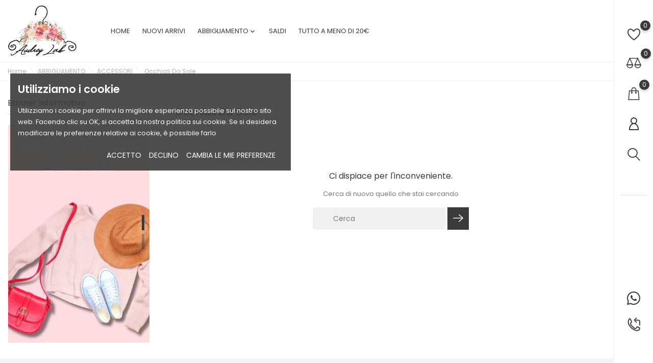

--- FILE ---
content_type: text/html; charset=utf-8
request_url: https://audreylab.com/25-occhiali-da-sole
body_size: 14996
content:
<!doctype html>
    <html lang="it">

    <head>
        
        
    <meta charset="utf-8">


    <meta http-equiv="x-ua-compatible" content="ie=edge">



    <title>Occhiali Da Sole</title>
    <meta name="description" content="">
    <meta name="keywords" content="">
                <link rel="canonical" href="https://audreylab.com/25-occhiali-da-sole">
    
    
            



    <script type="application/ld+json">
  {
    "@context": "https://schema.org",
    "@type": "Organization",
    "name" : "Audrey Lab",
    "url" : "https://audreylab.com/"
         ,"logo": {
        "@type": "ImageObject",
        "url":"https://audreylab.com/img/logo-1689068754.jpg"
      }
      }
</script>

<script type="application/ld+json">
  {
    "@context": "https://schema.org",
    "@type": "WebPage",
    "isPartOf": {
      "@type": "WebSite",
      "url":  "https://audreylab.com/",
      "name": "Audrey Lab"
    },
    "name": "Occhiali Da Sole",
    "url":  "https://audreylab.com/25-occhiali-da-sole"
  }
</script>


  <script type="application/ld+json">
    {
      "@context": "https://schema.org",
      "@type": "BreadcrumbList",
      "itemListElement": [
                  {
            "@type": "ListItem",
            "position": 1,
            "name": "Home",
            "item": "https://audreylab.com/"
          },                  {
            "@type": "ListItem",
            "position": 2,
            "name": "ABBIGLIAMENTO",
            "item": "https://audreylab.com/43-shop"
          },                  {
            "@type": "ListItem",
            "position": 3,
            "name": "ACCESSORI",
            "item": "https://audreylab.com/14-accessori"
          },                  {
            "@type": "ListItem",
            "position": 4,
            "name": "Occhiali Da Sole",
            "item": "https://audreylab.com/25-occhiali-da-sole"
          }              ]
    }
  </script>





    



    <meta property="og:title" content="Occhiali Da Sole" />
    <meta property="og:description" content="" />
    <meta property="og:url" content="https://audreylab.com/25-occhiali-da-sole" />
    <meta property="og:site_name" content="Audrey Lab" />
        <meta property="og:type" content="website" />



    <meta name="viewport" content="width=device-width, initial-scale=1">



    <link rel="icon" type="image/vnd.microsoft.icon" href="https://audreylab.com/img/favicon.ico?1689068754">
    <link rel="shortcut icon" type="image/x-icon" href="https://audreylab.com/img/favicon.ico?1689068754">



        <link rel="stylesheet" href="https://audreylab.com/themes/Monaco/assets/css/theme.css" type="text/css" media="all">
    <link rel="stylesheet" href="https://audreylab.com/modules/blockreassurance/views/dist/front.css" type="text/css" media="all">
    <link rel="stylesheet" href="https://audreylab.com/modules/ps_socialfollow/views/css/ps_socialfollow.css" type="text/css" media="all">
    <link rel="stylesheet" href="https://audreylab.com/modules/ps_searchbar/ps_searchbar.css" type="text/css" media="all">
    <link rel="stylesheet" href="https://audreylab.com/modules/bonconsentgdpr/views/css/bonconsentgdpr_front.css" type="text/css" media="all">
    <link rel="stylesheet" href="https://audreylab.com/modules/ps_facetedsearch/views/dist/front.css" type="text/css" media="all">
    <link rel="stylesheet" href="https://audreylab.com/modules/bonask//views/css/bonask.css" type="text/css" media="all">
    <link rel="stylesheet" href="https://audreylab.com/modules/bonattribute//views/css/bonattribute.css" type="text/css" media="all">
    <link rel="stylesheet" href="https://audreylab.com/modules/boncall//views/css/boncall.css" type="text/css" media="all">
    <link rel="stylesheet" href="https://audreylab.com/modules/boncompare//views/css/boncompare.css" type="text/css" media="all">
    <link rel="stylesheet" href="https://audreylab.com/modules/boninstagram/views/css/boninstagram.css" type="text/css" media="all">
    <link rel="stylesheet" href="https://audreylab.com/modules/bonsearch//views/css/bonsearch.css" type="text/css" media="all">
    <link rel="stylesheet" href="https://audreylab.com/modules/bontheme//views/css/bontheme.css" type="text/css" media="all">
    <link rel="stylesheet" href="https://audreylab.com/modules/bonwishlist//views/css/bonwishlist.css" type="text/css" media="all">
    <link rel="stylesheet" href="https://audreylab.com/modules/bonzoom/views/css/bonzoom.css" type="text/css" media="all">
    <link rel="stylesheet" href="https://audreylab.com/modules/customtab/views/css/customtab.css" type="text/css" media="all">
    <link rel="stylesheet" href="https://audreylab.com/modules/productbutton//views/css/productbutton.css" type="text/css" media="all">
    <link rel="stylesheet" href="https://audreylab.com/modules/productcountdown/views/css/productcountdown.css" type="text/css" media="all">
    <link rel="stylesheet" href="https://audreylab.com/modules/productpurchase/views/css/product_purchase.css" type="text/css" media="all">
    <link rel="stylesheet" href="https://audreylab.com/modules/productyoutube/views/css/productyoutube.css" type="text/css" media="all">
    <link rel="stylesheet" href="https://audreylab.com/modules/rolloverimage//views/css/rollover_image.css" type="text/css" media="all">
    <link rel="stylesheet" href="https://audreylab.com/modules/boncart//views/css/boncart.css" type="text/css" media="all">
    <link rel="stylesheet" href="https://audreylab.com/modules/bonbanner//views/css/front.css" type="text/css" media="all">
    <link rel="stylesheet" href="https://audreylab.com/modules/bonbannermenu//views/css/frontmenu.css" type="text/css" media="all">
    <link rel="stylesheet" href="https://audreylab.com/modules/bonbrand/views/css/bonbrand.css" type="text/css" media="all">
    <link rel="stylesheet" href="https://audreylab.com/modules/boncollection/views/css/slick.css" type="text/css" media="all">
    <link rel="stylesheet" href="https://audreylab.com/modules/boncollection/views/css/slick-theme.css" type="text/css" media="all">
    <link rel="stylesheet" href="https://audreylab.com/modules/boncollection//views/css/boncollection_front.css" type="text/css" media="all">
    <link rel="stylesheet" href="https://audreylab.com/modules/bonfaq//views/css/faq-front.css" type="text/css" media="all">
    <link rel="stylesheet" href="https://audreylab.com/modules/bonhtmlcontent//views/css/htmlcontent_front.css" type="text/css" media="all">
    <link rel="stylesheet" href="https://audreylab.com/modules/bonhtmlcontent/views/css/slick.css" type="text/css" media="all">
    <link rel="stylesheet" href="https://audreylab.com/modules/bonhtmlcontent/views/css/slick-theme.css" type="text/css" media="all">
    <link rel="stylesheet" href="https://audreylab.com/modules/boninfoban/views/css/slick.css" type="text/css" media="all">
    <link rel="stylesheet" href="https://audreylab.com/modules/boninfoban/views/css/slick-theme.css" type="text/css" media="all">
    <link rel="stylesheet" href="https://audreylab.com/modules/boninfoban//views/css/ban_front.css" type="text/css" media="all">
    <link rel="stylesheet" href="https://audreylab.com/modules/bonnews/views/css/slick.css" type="text/css" media="all">
    <link rel="stylesheet" href="https://audreylab.com/modules/bonnews/views/css/slick-theme.css" type="text/css" media="all">
    <link rel="stylesheet" href="https://audreylab.com/modules/bonnews//views/css/bonnews_front.css" type="text/css" media="all">
    <link rel="stylesheet" href="https://audreylab.com/modules/bonnotice/views/css/notice_front.css" type="text/css" media="all">
    <link rel="stylesheet" href="https://audreylab.com/modules/bontab//views/css/tab-front.css" type="text/css" media="all">
    <link rel="stylesheet" href="https://audreylab.com/modules/bonwhatsappchat//views/css/front_whatsappchat.css" type="text/css" media="all">
    <link rel="stylesheet" href="https://audreylab.com/modules/loyaltyeditpoints/views/css/loyaltyeditpoints.css" type="text/css" media="all">
    <link rel="stylesheet" href="https://audreylab.com/modules/bonmegamenu/views/css/bonmegamenu_front.min.css" type="text/css" media="all">
    <link rel="stylesheet" href="https://audreylab.com/modules/bonmegamenu/views/css/fl-outicons.css" type="text/css" media="all">
    <link rel="stylesheet" href="https://audreylab.com/js/jquery/ui/themes/base/minified/jquery-ui.min.css" type="text/css" media="all">
    <link rel="stylesheet" href="https://audreylab.com/js/jquery/ui/themes/base/minified/jquery.ui.theme.min.css" type="text/css" media="all">
    <link rel="stylesheet" href="https://audreylab.com/js/jquery/plugins/fancybox/jquery.fancybox.css" type="text/css" media="all">
    <link rel="stylesheet" href="https://audreylab.com/modules/ps_imageslider/css/homeslider.css" type="text/css" media="all">
    <link rel="stylesheet" href="https://audreylab.com/themes/Monaco/assets/css/custom.css" type="text/css" media="all">




    

<script type="text/javascript">
              var BONINSTAGRAM_LIMIT = "8";
              var base_dir = "\/modules\/";
              var bon_ask_url = "\/modules\/bonask\/\/controllers\/front\/ajax.php";
              var bon_attribute_url = "\/modules\/bonattribute\/controllers\/front\/ajax.php";
              var bon_call_position = "left";
              var bon_call_url = "\/modules\/boncall\/\/controllers\/front\/ajax.php";
              var bon_compare_url = "\/modules\/boncompare\/controllers\/front\/ajax.php";
              var bon_consent_active = "Attivo";
              var bon_consent_always_active = "Sempre Attivo";
              var bon_consent_impressum = "Impressum";
              var bon_consent_inactive = "Inattivo";
              var bon_consent_nb_agree = "Accetto";
              var bon_consent_nb_changep = "Cambia le mie preferenze";
              var bon_consent_nb_ok = "OK";
              var bon_consent_nb_reject = "Declino";
              var bon_consent_nb_text = "Utilizziamo i cookie per offrirvi la migliore esperienza possibile sul nostro sito web. Facendo clic su OK, si accetta la nostra politica sui cookie. Se si desidera modificare le preferenze relative ai cookie, \u00e8 possibile farlo";
              var bon_consent_nb_title = "Utilizziamo i cookie";
              var bon_consent_pc_fnct_text_1 = "Cookie di funzionalit\u00e0";
              var bon_consent_pc_fnct_text_2 = "Questi cookie vengono utilizzati per fornire all'utente un'esperienza pi\u00f9 personalizzata sul nostro sito web e per ricordare le scelte fatte dall'utente quando utilizza il nostro sito web.";
              var bon_consent_pc_fnct_text_3 = "Ad esempio, possiamo utilizzare i cookie di funzionalit\u00e0 per ricordare le preferenze linguistiche o i dati di accesso dell'utente.";
              var bon_consent_pc_minfo_text_1 = "Ulteriori informazioni";
              var bon_consent_pc_minfo_text_2 = "Per qualsiasi domanda relativa alla nostra politica sui cookie e alle vostre scelte, vi preghiamo di contattarci.";
              var bon_consent_pc_minfo_text_3 = "Per saperne di pi\u00f9, visitate il nostro sito";
              var bon_consent_pc_save = "Salvare le mie preferenze";
              var bon_consent_pc_sncssr_text_1 = "Cookie strettamente necessari";
              var bon_consent_pc_sncssr_text_2 = "Questi cookie sono essenziali per fornirvi i servizi disponibili attraverso il nostro sito web e per consentirvi di utilizzare alcune funzioni del nostro sito web.";
              var bon_consent_pc_sncssr_text_3 = "Senza questi cookie, non possiamo fornirvi alcuni servizi sul nostro sito web.";
              var bon_consent_pc_title = "Centro preferenze per i cookie";
              var bon_consent_pc_trck_text_1 = "Cookie di tracciamento";
              var bon_consent_pc_trck_text_2 = "Questi cookie vengono utilizzati per raccogliere informazioni per analizzare il traffico sul nostro sito web e il modo in cui i visitatori utilizzano il nostro sito.";
              var bon_consent_pc_trck_text_3 = "Ad esempio, questi cookie possono tracciare elementi quali il tempo trascorso sul sito web o le pagine visitate, aiutandoci a capire come migliorare il nostro sito web per gli utenti.";
              var bon_consent_pc_trck_text_4 = "Le informazioni raccolte attraverso questi cookie di tracciamento e di performance non identificano alcun visitatore individuale.";
              var bon_consent_pc_trgt_text_1 = "Cookie pubblicitari e di targeting";
              var bon_consent_pc_trgt_text_2 = "Questi cookie vengono utilizzati per mostrare pubblicit\u00e0 di probabile interesse per l'utente in base alle sue abitudini di navigazione.";
              var bon_consent_pc_trgt_text_3 = "These cookies, as served by our content and\/or advertising providers, may combine information they collected from our website with other information they have independently collected relating to your web browser's activities across their network of websites.";
              var bon_consent_pc_trgt_text_4 = "Se scegliete di rimuovere o disattivare questi cookie di targeting o pubblicitari, continuerete a vedere gli annunci pubblicitari, ma potrebbero non essere rilevanti per voi.";
              var bon_consent_pc_yprivacy_text_1 = "La vostra privacy \u00e8 importante per noi";
              var bon_consent_pc_yprivacy_text_2 = "I cookie sono file di testo molto piccoli che vengono memorizzati sul vostro computer quando visitate un sito web. Utilizziamo i cookie per una serie di scopi e per migliorare la vostra esperienza online sul nostro sito (ad esempio, per ricordare i dati di accesso al vostro account).";
              var bon_consent_pc_yprivacy_text_3 = "Potete modificare le vostre preferenze e rifiutare che alcuni tipi di cookie vengano memorizzati sul vostro computer durante la navigazione sul nostro sito web. \u00c8 inoltre possibile rimuovere i cookie gi\u00e0 memorizzati sul computer, ma \u00e8 bene tenere presente che l'eliminazione dei cookie potrebbe impedire l'utilizzo di alcune parti del nostro sito web.";
              var bon_consent_pc_yprivacy_title = "La tua privacy ";
              var bon_consent_privacy_policy = "Privacy Policy";
              var bon_search_url = "\/modules\/bonsearch\/\/controllers\/ajax.php";
              var bon_type_attr = "radio_buttons";
              var bon_wishlist_url = "\/modules\/bonwishlist\/controllers\/front\/ajax.php";
              var bonwhatsapp_background = "#F4F4F4";
              var bonwhatsapp_color = "#505050";
              var bonwhatsapp_position = "right";
              var https = "https:\/\/";
              var notice_countdown_days = "days";
              var notice_countdown_hr = "hr";
              var notice_countdown_min = "min";
              var notice_countdown_sec = "sec";
              var prestashop = {"cart":{"products":[],"totals":{"total":{"type":"total","label":"Totale","amount":0,"value":"0,00\u00a0\u20ac"},"total_including_tax":{"type":"total","label":"Totale (tasse incl.)","amount":0,"value":"0,00\u00a0\u20ac"},"total_excluding_tax":{"type":"total","label":"Totale (tasse escl.)","amount":0,"value":"0,00\u00a0\u20ac"}},"subtotals":{"products":{"type":"products","label":"Totale parziale","amount":0,"value":"0,00\u00a0\u20ac"},"discounts":null,"shipping":{"type":"shipping","label":"Spedizione","amount":0,"value":""},"tax":null},"products_count":0,"summary_string":"0 articoli","vouchers":{"allowed":1,"added":[]},"discounts":[],"minimalPurchase":0,"minimalPurchaseRequired":""},"currency":{"id":1,"name":"Euro","iso_code":"EUR","iso_code_num":"978","sign":"\u20ac"},"customer":{"lastname":null,"firstname":null,"email":null,"birthday":null,"newsletter":null,"newsletter_date_add":null,"optin":null,"website":null,"company":null,"siret":null,"ape":null,"is_logged":false,"gender":{"type":null,"name":null},"addresses":[]},"language":{"name":"Italiano (Italian)","iso_code":"it","locale":"it-IT","language_code":"it","is_rtl":"0","date_format_lite":"d\/m\/Y","date_format_full":"d\/m\/Y H:i:s","id":2},"page":{"title":"","canonical":"https:\/\/audreylab.com\/25-occhiali-da-sole","meta":{"title":"Occhiali Da Sole","description":"","keywords":"","robots":"index"},"page_name":"category","body_classes":{"lang-it":true,"lang-rtl":false,"country-IT":true,"currency-EUR":true,"layout-left-column":true,"page-category":true,"tax-display-enabled":true,"page-customer-account":false,"category-id-25":true,"category-Occhiali Da Sole":true,"category-id-parent-14":true,"category-depth-level-4":true},"admin_notifications":[],"password-policy":{"feedbacks":{"0":"Molto debole","1":"Debole","2":"Media","3":"Forte","4":"Molto forte","Straight rows of keys are easy to guess":"I tasti consecutivi sono facili da indovinare","Short keyboard patterns are easy to guess":"Gli schemi brevi sulla tastiera sono facili da indovinare","Use a longer keyboard pattern with more turns":"Utilizza uno schema pi\u00f9 lungo sulla tastiera con pi\u00f9 variazioni","Repeats like \"aaa\" are easy to guess":"Le ripetizioni come \u201caaa\u201d sono facili da indovinare","Repeats like \"abcabcabc\" are only slightly harder to guess than \"abc\"":"Le ripetizioni come \u201cabcabcabc\u201d sono solo leggermente pi\u00f9 difficili da indovinare rispetto ad \u201cabc\u201d","Sequences like abc or 6543 are easy to guess":"Sequences like \"abc\" or \"6543\" are easy to guess","Recent years are easy to guess":"Gli anni recenti sono facili da indovinare","Dates are often easy to guess":"Le date sono spesso facili da indovinare","This is a top-10 common password":"Questa \u00e8 una delle 10 password pi\u00f9 comuni","This is a top-100 common password":"Questa \u00e8 una delle 100 password pi\u00f9 comuni","This is a very common password":"Questa password \u00e8 molto comune","This is similar to a commonly used password":"Questa password \u00e8 simile a un\u2019altra comunemente utilizzata","A word by itself is easy to guess":"Una parola di per s\u00e9 \u00e8 facile da indovinare","Names and surnames by themselves are easy to guess":"Nomi e cognomi sono di per s\u00e9 facili da indovinare","Common names and surnames are easy to guess":"Nomi e cognomi comuni sono facili da indovinare","Use a few words, avoid common phrases":"Utilizza diverse parole, evita le frasi comuni","No need for symbols, digits, or uppercase letters":"Nessun bisogno di simboli, cifre o lettere maiuscole","Avoid repeated words and characters":"Evita parole e caratteri ripetuti","Avoid sequences":"Evita le sequenze","Avoid recent years":"Evita gli anni recenti","Avoid years that are associated with you":"Evita gli anni associati a te","Avoid dates and years that are associated with you":"Evita date e anni associati a te","Capitalization doesn't help very much":"Le maiuscole non sono molto efficaci","All-uppercase is almost as easy to guess as all-lowercase":"Tutto maiuscolo \u00e8 quasi altrettanto facile da indovinare di tutto minuscolo","Reversed words aren't much harder to guess":"Le parole al contrario non sono molto pi\u00f9 difficili da indovinare","Predictable substitutions like '@' instead of 'a' don't help very much":"Predictable substitutions like \"@\" instead of \"a\" don't help very much","Add another word or two. Uncommon words are better.":"Aggiungi una o due parole in pi\u00f9. Le parole insolite sono pi\u00f9 sicure."}}},"shop":{"name":"Audrey Lab","logo":"https:\/\/audreylab.com\/img\/logo-1689068754.jpg","stores_icon":"https:\/\/audreylab.com\/img\/logo_stores.png","favicon":"https:\/\/audreylab.com\/img\/favicon.ico"},"core_js_public_path":"\/themes\/","urls":{"base_url":"https:\/\/audreylab.com\/","current_url":"https:\/\/audreylab.com\/25-occhiali-da-sole","shop_domain_url":"https:\/\/audreylab.com","img_ps_url":"https:\/\/audreylab.com\/img\/","img_cat_url":"https:\/\/audreylab.com\/img\/c\/","img_lang_url":"https:\/\/audreylab.com\/img\/l\/","img_prod_url":"https:\/\/audreylab.com\/img\/p\/","img_manu_url":"https:\/\/audreylab.com\/img\/m\/","img_sup_url":"https:\/\/audreylab.com\/img\/su\/","img_ship_url":"https:\/\/audreylab.com\/img\/s\/","img_store_url":"https:\/\/audreylab.com\/img\/st\/","img_col_url":"https:\/\/audreylab.com\/img\/co\/","img_url":"https:\/\/audreylab.com\/themes\/Monaco\/assets\/img\/","css_url":"https:\/\/audreylab.com\/themes\/Monaco\/assets\/css\/","js_url":"https:\/\/audreylab.com\/themes\/Monaco\/assets\/js\/","pic_url":"https:\/\/audreylab.com\/upload\/","theme_assets":"https:\/\/audreylab.com\/themes\/Monaco\/assets\/","pages":{"address":"https:\/\/audreylab.com\/indirizzo","addresses":"https:\/\/audreylab.com\/indirizzi","authentication":"https:\/\/audreylab.com\/login","manufacturer":"https:\/\/audreylab.com\/brands","cart":"https:\/\/audreylab.com\/carrello","category":"https:\/\/audreylab.com\/index.php?controller=category","cms":"https:\/\/audreylab.com\/index.php?controller=cms","contact":"https:\/\/audreylab.com\/contattaci","discount":"https:\/\/audreylab.com\/buoni-sconto","guest_tracking":"https:\/\/audreylab.com\/tracciatura-ospite","history":"https:\/\/audreylab.com\/cronologia-ordini","identity":"https:\/\/audreylab.com\/dati-personali","index":"https:\/\/audreylab.com\/","my_account":"https:\/\/audreylab.com\/account","order_confirmation":"https:\/\/audreylab.com\/conferma-ordine","order_detail":"https:\/\/audreylab.com\/index.php?controller=order-detail","order_follow":"https:\/\/audreylab.com\/segui-ordine","order":"https:\/\/audreylab.com\/ordine","order_return":"https:\/\/audreylab.com\/index.php?controller=order-return","order_slip":"https:\/\/audreylab.com\/buono-ordine","pagenotfound":"https:\/\/audreylab.com\/pagina-non-trovata","password":"https:\/\/audreylab.com\/recupero-password","pdf_invoice":"https:\/\/audreylab.com\/index.php?controller=pdf-invoice","pdf_order_return":"https:\/\/audreylab.com\/index.php?controller=pdf-order-return","pdf_order_slip":"https:\/\/audreylab.com\/index.php?controller=pdf-order-slip","prices_drop":"https:\/\/audreylab.com\/saldi","product":"https:\/\/audreylab.com\/index.php?controller=product","registration":"https:\/\/audreylab.com\/index.php?controller=registration","search":"https:\/\/audreylab.com\/ricerca","sitemap":"https:\/\/audreylab.com\/mappa-del-sito","stores":"https:\/\/audreylab.com\/negozi","supplier":"https:\/\/audreylab.com\/fornitori","brands":"https:\/\/audreylab.com\/brands","register":"https:\/\/audreylab.com\/index.php?controller=registration","order_login":"https:\/\/audreylab.com\/ordine?login=1"},"alternative_langs":[],"actions":{"logout":"https:\/\/audreylab.com\/?mylogout="},"no_picture_image":{"bySize":{"small_default":{"url":"https:\/\/audreylab.com\/img\/p\/it-default-small_default.jpg","width":98,"height":98},"cart_default":{"url":"https:\/\/audreylab.com\/img\/p\/it-default-cart_default.jpg","width":125,"height":188},"medium_default":{"url":"https:\/\/audreylab.com\/img\/p\/it-default-medium_default.jpg","width":482,"height":540},"home_default":{"url":"https:\/\/audreylab.com\/img\/p\/it-default-home_default.jpg","width":900,"height":1050},"large_default":{"url":"https:\/\/audreylab.com\/img\/p\/it-default-large_default.jpg","width":900,"height":1050}},"small":{"url":"https:\/\/audreylab.com\/img\/p\/it-default-small_default.jpg","width":98,"height":98},"medium":{"url":"https:\/\/audreylab.com\/img\/p\/it-default-medium_default.jpg","width":482,"height":540},"large":{"url":"https:\/\/audreylab.com\/img\/p\/it-default-large_default.jpg","width":900,"height":1050},"legend":""},"loyaltyeditpoints_ajax_controller":"https:\/\/audreylab.com\/module\/loyaltyeditpoints\/ajax"},"configuration":{"display_taxes_label":true,"display_prices_tax_incl":true,"is_catalog":false,"show_prices":true,"opt_in":{"partner":true},"quantity_discount":{"type":"discount","label":"Sconto unit\u00e0"},"voucher_enabled":1,"return_enabled":0},"field_required":[],"breadcrumb":{"links":[{"title":"Home","url":"https:\/\/audreylab.com\/"},{"title":"ABBIGLIAMENTO","url":"https:\/\/audreylab.com\/43-shop"},{"title":"ACCESSORI","url":"https:\/\/audreylab.com\/14-accessori"},{"title":"Occhiali Da Sole","url":"https:\/\/audreylab.com\/25-occhiali-da-sole"}],"count":4},"link":{"protocol_link":"https:\/\/","protocol_content":"https:\/\/"},"time":1769324505,"static_token":"9f586bc956fde17a0689d51deacaf151","token":"716349aa928b467e2ecb8557da541cb9","debug":false};
              var psemailsubscription_subscription = "https:\/\/audreylab.com\/module\/ps_emailsubscription\/subscription";
              var psr_icon_color = "#F19D76";
              var static_token_bon_ask = "9f586bc956fde17a0689d51deacaf151";
              var static_token_bon_attribute = "9f586bc956fde17a0689d51deacaf151";
              var static_token_bon_call = "9f586bc956fde17a0689d51deacaf151";
              var static_token_bon_compare = "9f586bc956fde17a0689d51deacaf151";
              var static_token_bon_search = "9f586bc956fde17a0689d51deacaf151";
              var static_token_bon_wishlist = "9f586bc956fde17a0689d51deacaf151";
              var theme_fonts = "Poppins";
              var theme_sticky_cart = "1";
              var theme_sticky_footer = "1";
              var theme_sticky_header = "1";
       </script>
<script async="" src="https://js.klarna.com/web-sdk/v1/klarna.js" data-client-id="<client_id>"></script>

    <link rel="stylesheet" href="https://unpkg.com/swiper/swiper-bundle.css">
    <link rel="stylesheet" href="https://unpkg.com/swiper/swiper-bundle.min.css">

    <script src="https://unpkg.com/swiper/swiper-bundle.js"></script>
    <script src="https://unpkg.com/swiper/swiper-bundle.min.js"></script>



<script async src="https://www.googletagmanager.com/gtag/js?id=G-RVJVVQVLDP"></script>
<script>
  window.dataLayer = window.dataLayer || [];
  function gtag(){dataLayer.push(arguments);}
  gtag('js', new Date());

  gtag('config', 'G-RVJVVQVLDP');
</script>


    <script type="text/javascript">
            var PURCHASE_TIME_SHOW = 7000;
            var PURCHASE_TIME_ACTIVE = 15000;
    </script><script type="text/javascript">
                  var ROLLOVER_ITEM_STATUS = 1;
                  var ROLLOVER_ITEM_TYPE = 'opacity';
       </script><!--Start of Tawk.to Script-->
<script type="text/javascript">
   var Tawk_API = Tawk_API || {},
      Tawk_LoadStart = new Date();
      setTimeout(() => {
         (function() {
            var s1 = document.createElement("script"),
               s0 = document.getElementsByTagName("script")[0];
            s1.async = true;
            s1.src='https://embed.tawk.to/628617bab0d10b6f3e7302c4/1g3dspd19';
            s1.charset = 'UTF-8';
            s1.setAttribute('crossorigin', '*');
            s0.parentNode.insertBefore(s1, s0);
            setTimeout(() => {
               let chatIcon = $('iframe[title="chat widget"]')[0];
               chatIcon.style['transform'] = 'translate(-55px, 0)';
            }, 1000);
         })();
      }, 10000);
</script>
<!--End of Tawk.to Script-->
 <script>
            var BON_COLLECTION_MAINE_ROUTE = 'collection';
            var BON_NUMBER_COLLECTION = 6;
            var BON_COLLECTION_LIMIT = 6;
            var BON_COLLECTION_DISPLAY_CAROUSEL = 1;
            var BON_COLLECTION_DISPLAY_ITEM_NB = 6;
            var BON_COLLECTION_CAROUSEL_NB = 3;
            var BON_COLLECTION_CAROUSEL_LOOP = false;
            var BON_COLLECTION_CAROUSEL_NAV = 1;
            var BON_COLLECTION_CAROUSEL_DOTS = false;
            var BON_ADD_SHAREBUTTONS = 1;
    </script> 
<script>
      var BON_HTML_LIMIT = 4;
      var BON_HTML_DISPLAY_CAROUSEL = false;
      var BON_HTML_CAROUSEL_NB = 4;
      var BON_HTML_CAROUSEL_LOOP = false;
      var BON_HTML_CAROUSEL_NAV = 1;
      var BON_HTML_CAROUSEL_DOTS = 1;
  </script>

<script type="text/javascript">
      var BON_INFOBAN_LIMIT = 4;
      var BON_INFOBAN_DISPLAY_CAROUSEL = 1;
      var BON_INFOBAN_DISPLAY_ITEM_NB = 6;
      var BON_INFOBAN_CAROUSEL_NB = 1;
      var BON_INFOBAN_CAROUSEL_LOOP = 1;
      var BON_INFOBAN_CAROUSEL_AUTOPLAY = 1;
      var BON_INFOBAN_CAROUSEL_AUTOPLAY_SPEED = 3000;
      var BON_INFOBAN_CAROUSEL_DOTS = 1;
  </script>

<script>
            var BON_NEWS_MAINE_ROUTE = 'news';
            var BON_NUMBER_NEWS = 3;
            var BON_NEWS_LIMIT = 6;
            var BON_NEWS_DISPLAY_CAROUSEL = 1;
            var BON_NEWS_DISPLAY_ITEM_NB = 6;
            var BON_NEWS_CAROUSEL_NB = 2;
            var BON_NEWS_CAROUSEL_LOOP = false;
            var BON_NEWS_CAROUSEL_NAV = false;
            var BON_NEWS_CAROUSEL_DOTS = 1;
            var BON_ADD_SHAREBUTTONS = 1;
            var BON_ADD_DISQUS = 1;
            var DISQUS_SHORT_NAME = 'bonpresta';
    </script><style>
    .alert-loyalty {
        background-color: #fff6ca;
        border-color: #f8d100;
        color: #777777;
    }

    </style>

<script type="text/javascript">
    
</script>

<style>
    
</style>

 
<script type="text/javascript" src="/modules/bonconsentgdpr/views/js/cookie-consent.js" charset="UTF-8"></script>


  <script type="text/javascript" charset="UTF-8">
    document.addEventListener('DOMContentLoaded', function() {
      cookieconsent.run({"notice_banner_type":"simple","consent_type":"express","palette":"dark","language":"en","page_load_consent_levels":["strictly-necessary"],"notice_banner_reject_button_hide":false,"preferences_center_close_button_hide":false,"page_refresh_confirmation_buttons":false,"website_privacy_policy_url":""});
    });
  </script>



      <script type="text/plain" data-cookie-consent="tracking">
      (function(i,s,o,g,r,a,m){i['GoogleAnalyticsObject']=r;i[r]=i[r]||function(){
                    (i[r].q=i[r].q||[]).push(arguments)},i[r].l=1*new Date();a=s.createElement(o),
                    m=s.getElementsByTagName(o)[0];a.async=1;a.src=g;m.parentNode.insertBefore(a,m)
                    })(window,document,'script','//www.google-analytics.com/analytics.js','ga');
                    ga('create', 'GOOGLE_PROPERTY_ID_GOES_HERE', 'auto');
                    ga('send', 'pageview');
    </script>
    <link rel="prefetch" href="https://www.paypal.com/sdk/js?components=marks,funding-eligibility&amp;client-id=AXjYFXWyb4xJCErTUDiFkzL0Ulnn-bMm4fal4G-1nQXQ1ZQxp06fOuE7naKUXGkq2TZpYSiI9xXbs4eo&amp;merchant-id=LZPVW73N64Y5W&amp;currency=EUR&amp;intent=capture&amp;commit=false&amp;vault=false&amp;integration-date=2022-14-06&amp;enable-funding=paylater" as="script">




        
    </head>

    <body id="category" class="lang-it country-it currency-eur layout-left-column page-category tax-display-enabled category-id-25 category-occhiali-da-sole category-id-parent-14 category-depth-level-4">

        
        
        

        <main>
            
                        

            
                <nav class="navigation d-none d-lg-block active" id="navigation">
                    <div class="bon-link-overlay-wrapper">
                        <div class="bon-link-overlay"></div>
                    </div>
                    <div class="d-none d-lg-flex">
                        <div class="navigation-nav1">
                            <div id="bonwishlist">
    <div class="block-wishlist">
        <a class="wishlist-tooltip" href="#">
            <i class="bonicon-heart373"></i>
            <span id="wishlist-count" class="wishlist-count"> </span>
        </a>
        <div class="wishlist-popup">
        </div>
    </div>
</div><div id="boncompare">
    <div class="block-compare">
        <a class="compare-tooltip" href="#compare-wrapper" data-toggle="modal" data-target="#compare-wrapper">
            <i class="bonicon-compare"></i>
            <span id="compare-count" class="compare-count"></span>
        </a>
    </div>
</div><div id="_desktop_cart">
    <div class="blockcart cart-preview inactive" data-refresh-url="//audreylab.com/module/ps_shoppingcart/ajax">
        <div class="header">
            <div class="no-items alert alert-info">Non ci sono più articoli nel tuo carrello</div>

            <a class="bon-tooltip" rel="nofollow" href="//audreylab.com/carrello?action=show">
                <i class="bonicon-shopping63"></i>
                <span class="cart-products-count">0</span>
            </a>
        </div>
    </div>
</div>    <div id="_desktop_user_info">
        <div class="user-info">
                            <a class="bon-tooltip" href="https://audreylab.com/account" rel="nofollow">
                    <i class="bonicon-user189"></i></a>
                        <div class="bon-login-popup">
                <div class="bon-login-popup-button">
                                            <a class="bon-login btn btn-primary" href="https://audreylab.com/account" rel="nofollow">Accedi
                        </a>
                        <a class="bon-login btn btn-primary" href="https://audreylab.com/index.php?controller=registration" rel="nofollow">Crea il tuo Account
                        </a>
                        
                                    </div>

            </div>
        </div>
    </div><div id="_desktop_search_widget" class="bonsearch"  data-search-controller-url="https://audreylab.com/ricerca">
    <span class="bonsearch_button">
        <i class="bonicon-magnifyingglass34"></i>
    </span>

    <div class="bonsearch_box bon_drop_down">
        <form method="get" action="https://audreylab.com/ricerca" id="searchbox">
            <div class="search-form-inner">
                <input type="hidden" name="controller" value="search" />
                <input type="text" id="input_search" name="search_query" placeholder="Search"
                    class="ui-autocomplete-input" autocomplete="off" />
                <div class="bonsearch-microphone" id="bonsearch-microphone" data-toggle="modal"
                    data-target="#bonsearch-popup-wrapper">
                    <i class="bonicon-microphone10"></i>
                </div>
                <button class="bonsearch_btn" type="submit"></button>
            </div>
            <div id="search_popup"></div>
        </form>
    </div>
</div>

<div class="modal fade" data-backdrop="false" id="bonsearch-popup-wrapper">
    <div class="modal-dialog modal-dialog-centered" role="document">
        <div class="modal-content">
            <button type="button" class="popup-close" data-dismiss="modal" aria-label="Close"></button>
            <div class="modal-body">
                <div class="bonsearch-icon-speech">
                <i class="bonicon-microphone10"></i>
                </div>
                <div class="bonsearch-speek-text">
                    <p>Say something...</p>
                </div>
                <div class="bonsearch-error-text">
                    <p>Nothing found. Please repeat.</p>
                </div>
                <div class="bonsearch-unsupport-text">
                    <p>Unsupported browser. Sorry...</p>
                </div>
            </div>
        </div>
    </div>
</div>        

<div class="menu-main-wrapper">
                
                    </div>
 
                        </div>
                        <div class="navigation-nav2">
                            	<div id="bonwhatsappchat-nav">
		<div id="bonwhatsappchat-open-nav" class="bonwhatsappchat-open_img bonicon-whatsapp right"></div>
		<div class="whatsappchat-wrapper-nav right">
			<div class="whatsappchat-description">
				<p>Chat with us on WhatsApp</p>
			</div>
			<div class="whatsappchat-body">
				<div class="row m-0">
					<span class="1 right #505050 #F4F4F4"></span>
											<div class="col-xs-12 col-sm-12 col-md-12 p-0">
														<a class="whatsappchat-link" href="https://web.whatsapp.com/send?l=en&phone=3295417343" target="_blank">
																	<img class="img-responsive" src="/modules/bonwhatsappchat/views/img/21942299c8360be58a1a15dbc1acb75a81bdc7c3_logo.jpg" alt="Stylist" />
									<div class="whatsappchat-inner">
										<h2 class="whatsappchat-title">
																							Stylist
																					</h2>
										<h1 class="whatsappchat-subtitle">
																							<p>Erika</p>
																					</h1>
										<h3 class="whatsappchat-descr">
																							<p>Online dalle  09:00 - 12:30 / 17:00 - 20:00</p>
<p></p>
																					</h3>
									</div>
								</a>
						</div>
									</div>
			</div>
		</div>
	</div>
<div id="btn-boncall-nav">
    <div class="boncall-open-nav bonicon-call-back"></div>
    <div class="boncall-wrapper-nav">
        <div class="boncall-header-title">
            <p>Call Our Store</p>
        </div>
        <div class="boncall-body">
        <p>
        <a href="tel:+393457591846" class="boncall-link-phone">
            <i class="bonicon-phone14"></i><span>+393457591846</span>
        </a>
    </p>

            <p>
            <a class="boncall-link-email" href="mailto:ordini@audreylab.com">
                <i class="bonicon-mail2"></i>ordini@audreylab.com
            </a>
        </p>
        <form method="post" class="boncall_form" action="#">
        <fieldset>
            <div class="clearfix">
                <p class="boncall-title">Working hours of our store:</p>
                <div class="wh">
                    <div class="wh-d">
                        <p>On weekdays:</p>
                        <p>Saturday:</p>
                        <p>Sunday:</p>
                    </div>
                    <div class="wh-t">
                        <p>from 8:00 to 21:00</p>
                        <p>from 9:00 to 20:00</p>
                        <p>from 10:00 to 19:00</p>
                    </div>
                </div>

                <div class="form-group bon_call_box">
                    <label for="bon_call_name">Your name: <sup>*</sup></label>
                    <input class="form-control" type="text" id="bon_call_name" name="bon_call_name" />
                </div>

                <div class="form-group bon_call_box">
                    <label for="bon_call_email">Your email: <sup>*</sup></label>
                    <input class="form-control" type="text" id="bon_call_email" name="bon_call_mail" value="" />
                </div>

                <div class="form-group bon_call_box">
                    <label for="bon_call_phone">Your phone number:
                        <sup>*</sup></label>
                    <input class="form-control" type="text" id="bon_call_phone" name="bon_call_phone" />
                </div>

                <div class="bon-call-success"></div>

            </div>
            <div class="submit">
                <input type="submit" class="btn btn-primary button button-small boncall_send"
                    value="Wait call" />
            </div>
        </fieldset>
    </form>
        </div>
       

    </div>



</div>        

<div class="menu-main-wrapper">
                
                    </div>
 
                        </div>
                    </div>
                </nav>
            

            <header id="header">
                
                        
        <div class="header-banner">
            <div class="container header-contact-info">
                <div class="d-block d-lg-none" id="_mobile_logo">
                    <h1>
                        <a href="https://audreylab.com/">
                            <img class="logo" src=" https://audreylab.com/img/logo-1689068754.jpg" alt="Audrey Lab">
                        </a>
                    </h1>
                </div>
                <div class="header-contact left-block">
                    
                </div>
                <ul class="header-contact right-block">
                    <li></li>
                </ul>
            </div>
        </div>
    
    
        <div class="header-top revealOnScroll animated fadeInUp" data-animation="fadeInUp">
            <div class="container">
                <div class="row">
                    <div class="col-12 position-static">
                        <div class="d-none d-lg-block" id="_desktop_logo">
                            <h1>
                                <a href="https://audreylab.com/">
                                    <img class="logo" src=" https://audreylab.com/img/logo-1689068754.jpg" alt="Audrey Lab">
                                </a>
                            </h1>
                        </div>
                        
                        <div class="bon-nav-bar">
                                <div id="_desktop_user_info">
        <div class="user-info">
                            <a class="bon-tooltip" href="https://audreylab.com/account" rel="nofollow">
                    <i class="bonicon-user189"></i></a>
                        <div class="bon-login-popup">
                <div class="bon-login-popup-button">
                                            <a class="bon-login btn btn-primary" href="https://audreylab.com/account" rel="nofollow">Accedi
                        </a>
                        <a class="bon-login btn btn-primary" href="https://audreylab.com/index.php?controller=registration" rel="nofollow">Crea il tuo Account
                        </a>
                        
                                    </div>

            </div>
        </div>
    </div><div id="_desktop_search_widget" class="bonsearch"  data-search-controller-url="https://audreylab.com/ricerca">
    <span class="bonsearch_button">
        <i class="bonicon-magnifyingglass34"></i>
    </span>

    <div class="bonsearch_box bon_drop_down">
        <form method="get" action="https://audreylab.com/ricerca" id="searchbox">
            <div class="search-form-inner">
                <input type="hidden" name="controller" value="search" />
                <input type="text" id="input_search" name="search_query" placeholder="Search"
                    class="ui-autocomplete-input" autocomplete="off" />
                <div class="bonsearch-microphone" id="bonsearch-microphone" data-toggle="modal"
                    data-target="#bonsearch-popup-wrapper">
                    <i class="bonicon-microphone10"></i>
                </div>
                <button class="bonsearch_btn" type="submit"></button>
            </div>
            <div id="search_popup"></div>
        </form>
    </div>
</div>

<div class="modal fade" data-backdrop="false" id="bonsearch-popup-wrapper">
    <div class="modal-dialog modal-dialog-centered" role="document">
        <div class="modal-content">
            <button type="button" class="popup-close" data-dismiss="modal" aria-label="Close"></button>
            <div class="modal-body">
                <div class="bonsearch-icon-speech">
                <i class="bonicon-microphone10"></i>
                </div>
                <div class="bonsearch-speek-text">
                    <p>Say something...</p>
                </div>
                <div class="bonsearch-error-text">
                    <p>Nothing found. Please repeat.</p>
                </div>
                <div class="bonsearch-unsupport-text">
                    <p>Unsupported browser. Sorry...</p>
                </div>
            </div>
        </div>
    </div>
</div><div id="_desktop_cart">
    <div class="blockcart cart-preview inactive" data-refresh-url="//audreylab.com/module/ps_shoppingcart/ajax">
        <div class="header">
            <div class="no-items alert alert-info">Non ci sono più articoli nel tuo carrello</div>

            <a class="bon-tooltip" rel="nofollow" href="//audreylab.com/carrello?action=show">
                <i class="bonicon-shopping63"></i>
                <span class="cart-products-count">0</span>
            </a>
        </div>
    </div>
</div><div id="boncompare">
    <div class="block-compare">
        <a class="compare-tooltip" href="#compare-wrapper" data-toggle="modal" data-target="#compare-wrapper">
            <i class="bonicon-compare"></i>
            <span id="compare-count" class="compare-count"></span>
        </a>
    </div>
</div><div id="bonwishlist">
    <div class="block-wishlist">
        <a class="wishlist-tooltip" href="#">
            <i class="bonicon-heart373"></i>
            <span id="wishlist-count" class="wishlist-count"> </span>
        </a>
        <div class="wishlist-popup">
        </div>
    </div>
</div>                  
      <style>
        #desktop_bonmm_0  {
                        }

        #top-menu-0[data-bonmm-depth="0"] > li > a, .bonmm-title, .bonmm-mobile-button {
                                }

        #top-menu-0[data-bonmm-depth="0"] .collapse-icons i {
                  }

        .bonmmenu .dropdown-submenu,
        #top-menu-0[data-bonmm-depth="0"] > li > a {
          text-transform: unset;
        }

        #desktop_bonmm_0 .burger-lines span, 
        #mobile_bonmm_0 .burger-lines span {
                  background-color: #3a3a3a;
                }

        #desktop_bonmm_0 .bonmm-title:hover .burger-lines span {
                }

        #desktop_bonmm_0 .bonmm-title:hover span {
                }

        #top-menu-0[data-bonmm-depth="0"] > li > a:hover {
                }

        #top-menu-0 .bonmm-top-menu a.dropdown-submenu:hover {
                }

        #top-menu-0 .popover  {
                }

        
        @media screen and (min-width: 1200px) {
          #top-menu-0 .bonmm-top-menu a.dropdown-submenu {
                              }
        }
        #top-menu-0 .bonmm-top-menu a.dropdown-submenu {
                }

        #top-menu-0 .bonmm-top-menu a:not(.dropdown-submenu) {
       
                }

        #top-menu-0 .bonmm-top-menu a:hover {
                }

        #top-menu-0 .bonmm-top-menu[data-bonmm-depth="2"] a {
                }

        @media (max-width: 1200px) {
                  }

        #mobile_bonmm_0  .bonmm-top-menu {
                  background-color: white;
                }
        
        #mobile_bonmm_0  #mobile_top_menu_wrapper {
          background: inherit;
        }

        #mobile_bonmm_0  .bonmm-top-menu li a, 
        #mobile_bonmm_0  .bonmm-top-menu li a.dropdown-submenu,
        #mobile_bonmm_0  .bonmm-top-menu li a:not(.dropdown-submenu) {
                  color: #3a3a3a;
                }

        /* hover effects */
              </style>
      

<div class="menu-main-wrapper">
                            

                <div
          class="bonmmenu direction-horizontal sub-direction-horizontal popup_container_width d-none d-xl-block hidden-lg-down" id="desktop_bonmm_0">
                    
                                    <ul
                class="bonmm-top-menu center_alignment max-content   "
                 id="top-menu-0"                                 data-bonmm-depth="0">
                                <li class="link  "
                  id="lnk-home">
                                                            <a
                      class="dropdown-item  "
                      href="https://audreylab.com/" data-bonmm-depth="0"
                      >

                                                                                        HOME
                                          </a>
                                      </li>
                                <li class="link  "
                  id="lnk-nuovi-arrivi">
                                                            <a
                      class="dropdown-item  "
                      href="https://audreylab.com/nuovi-prodotti" data-bonmm-depth="0"
                      >

                                                                                        NUOVI ARRIVI
                                          </a>
                                      </li>
                                <li class="category  "
                  id="category-43">
                                                            <a
                      class="dropdown-item nav-arrows "
                      href="https://audreylab.com/43-shop" data-bonmm-depth="0"
                      >

                                                                                        ABBIGLIAMENTO
                                                                      <span class="float-xs-right   d-block d-xl-none hidden-xl-up">
                          <span data-target="#top_sub_menu_64364" data-toggle="collapse" class="navbar-toggler collapse-icons">
                            <i class="material-icons add">&#xE313;</i>
                          </span>
                        </span>
                                                  <span data-target="#top_sub_menu_64364" data-toggle="collapse" class="collapse-icons desktop">
                            <i class="material-icons add">&#xE313;</i>
                          </span>
                                                                  </a>
                                        <div  class="popover sub-menu collapse" bonmm-data-popup-width="popup_container_width"
                                                id="top_sub_menu_64364" data-bonmm-mobile="1200">
                                                  <div class="container">
                                                    
                                    <ul
                class="bonmm-top-menu"
                                bonmm-data-submenu-width="submenu_container_width"                 data-bonmm-depth="1">
                                <li class="category  "
                  id="category-14">
                                                            <a
                      class="dropdown-item dropdown-submenu  nav-arrows "
                      href="https://audreylab.com/14-accessori" data-bonmm-depth="1"
                      >

                                                                                        ACCESSORI
                                                                      <span class="float-xs-right   d-block d-xl-none hidden-xl-up">
                          <span data-target="#top_sub_menu_35326" data-toggle="collapse" class="navbar-toggler collapse-icons">
                            <i class="material-icons add">&#xE313;</i>
                          </span>
                        </span>
                                                                  </a>
                                        <div                            class="collapse"
                                                id="top_sub_menu_35326" data-bonmm-mobile="1200">
                                                  
                                    <ul
                class="bonmm-top-menu"
                                                data-bonmm-depth="2">
                                <li class="category  "
                  id="category-31">
                                                            <a
                      class="dropdown-item  "
                      href="https://audreylab.com/31-cappelli" data-bonmm-depth="2"
                      >

                                                                                        Cappelli
                                          </a>
                                      </li>
                                <li class="category  "
                  id="category-23">
                                                            <a
                      class="dropdown-item  "
                      href="https://audreylab.com/23-cinture" data-bonmm-depth="2"
                      >

                                                                                        Cinture
                                          </a>
                                      </li>
                                <li class="category  "
                  id="category-24">
                                                            <a
                      class="dropdown-item  "
                      href="https://audreylab.com/24-bijoux" data-bonmm-depth="2"
                      >

                                                                                        Bijoux
                                          </a>
                                      </li>
                                <li class="category  "
                  id="category-22">
                                                            <a
                      class="dropdown-item  "
                      href="https://audreylab.com/22-borse" data-bonmm-depth="2"
                      >

                                                                                        Borse
                                          </a>
                                      </li>
                                <li class="category current   "
                  id="category-25">
                                                            <a
                      class="dropdown-item  "
                      href="https://audreylab.com/25-occhiali-da-sole" data-bonmm-depth="2"
                      >

                                                                                        Occhiali Da Sole
                                          </a>
                                      </li>
                
              
                                                                              </ul>
                              
                                                                                                                                                </li>
                                <li class="category  "
                  id="category-26">
                                                            <a
                      class="dropdown-item dropdown-submenu  nav-arrows "
                      href="https://audreylab.com/26-abbigliamento" data-bonmm-depth="1"
                      >

                                                                                        ABBIGLIAMENTO
                                                                      <span class="float-xs-right   d-block d-xl-none hidden-xl-up">
                          <span data-target="#top_sub_menu_56314" data-toggle="collapse" class="navbar-toggler collapse-icons">
                            <i class="material-icons add">&#xE313;</i>
                          </span>
                        </span>
                                                                  </a>
                                        <div                            class="collapse"
                                                id="top_sub_menu_56314" data-bonmm-mobile="1200">
                                                  
                                    <ul
                class="bonmm-top-menu"
                                                data-bonmm-depth="2">
                                <li class="category  "
                  id="category-10">
                                                            <a
                      class="dropdown-item  "
                      href="https://audreylab.com/10-abiti" data-bonmm-depth="2"
                      >

                                                                                        Abiti
                                          </a>
                                      </li>
                                <li class="category  "
                  id="category-27">
                                                            <a
                      class="dropdown-item  "
                      href="https://audreylab.com/27-camicie" data-bonmm-depth="2"
                      >

                                                                                        Camicie
                                          </a>
                                      </li>
                                <li class="category  "
                  id="category-51">
                                                            <a
                      class="dropdown-item  "
                      href="https://audreylab.com/51-coordinati" data-bonmm-depth="2"
                      >

                                                                                        Coordinati
                                          </a>
                                      </li>
                                <li class="category  "
                  id="category-12">
                                                            <a
                      class="dropdown-item  "
                      href="https://audreylab.com/12-gonne" data-bonmm-depth="2"
                      >

                                                                                        Gonne
                                          </a>
                                      </li>
                                <li class="category  "
                  id="category-13">
                                                            <a
                      class="dropdown-item  "
                      href="https://audreylab.com/13-jeans" data-bonmm-depth="2"
                      >

                                                                                        Jeans
                                          </a>
                                      </li>
                                <li class="category  "
                  id="category-42">
                                                            <a
                      class="dropdown-item  "
                      href="https://audreylab.com/42-maglioni" data-bonmm-depth="2"
                      >

                                                                                        Maglioni
                                          </a>
                                      </li>
                                <li class="category  "
                  id="category-40">
                                                            <a
                      class="dropdown-item  "
                      href="https://audreylab.com/40-pantaloni" data-bonmm-depth="2"
                      >

                                                                                        Pantoloni
                                          </a>
                                      </li>
                                <li class="category  "
                  id="category-39">
                                                            <a
                      class="dropdown-item  "
                      href="https://audreylab.com/39-shorts" data-bonmm-depth="2"
                      >

                                                                                        Shorts
                                          </a>
                                      </li>
                                <li class="category  "
                  id="category-52">
                                                            <a
                      class="dropdown-item  "
                      href="https://audreylab.com/52-tailleur" data-bonmm-depth="2"
                      >

                                                                                        Tailleur
                                          </a>
                                      </li>
                                <li class="category  "
                  id="category-11">
                                                            <a
                      class="dropdown-item  "
                      href="https://audreylab.com/11-t-shirt" data-bonmm-depth="2"
                      >

                                                                                        Top &amp; T-shirt
                                          </a>
                                      </li>
                                <li class="category  "
                  id="category-37">
                                                            <a
                      class="dropdown-item  "
                      href="https://audreylab.com/37-tute" data-bonmm-depth="2"
                      >

                                                                                        Tute
                                          </a>
                                      </li>
                
              
                                                                              </ul>
                              
                                                                                                                                                </li>
                                <li class="category  "
                  id="category-19">
                                                            <a
                      class="dropdown-item dropdown-submenu  nav-arrows "
                      href="https://audreylab.com/19-scarpe" data-bonmm-depth="1"
                      >

                                                                                        SCARPE
                                                                      <span class="float-xs-right   d-block d-xl-none hidden-xl-up">
                          <span data-target="#top_sub_menu_30347" data-toggle="collapse" class="navbar-toggler collapse-icons">
                            <i class="material-icons add">&#xE313;</i>
                          </span>
                        </span>
                                                                  </a>
                                        <div                            class="collapse"
                                                id="top_sub_menu_30347" data-bonmm-mobile="1200">
                                                  
                                    <ul
                class="bonmm-top-menu"
                                                data-bonmm-depth="2">
                                <li class="category  "
                  id="category-44">
                                                            <a
                      class="dropdown-item  "
                      href="https://audreylab.com/44-sandali" data-bonmm-depth="2"
                      >

                                                                                        Sandali
                                          </a>
                                      </li>
                                <li class="category  "
                  id="category-45">
                                                            <a
                      class="dropdown-item  "
                      href="https://audreylab.com/45-sneakers" data-bonmm-depth="2"
                      >

                                                                                        Sneakers
                                          </a>
                                      </li>
                                <li class="category  "
                  id="category-46">
                                                            <a
                      class="dropdown-item  "
                      href="https://audreylab.com/46-stivali" data-bonmm-depth="2"
                      >

                                                                                        Stivali
                                          </a>
                                      </li>
                                <li class="category  "
                  id="category-47">
                                                            <a
                      class="dropdown-item  "
                      href="https://audreylab.com/47-scarpe-con-tacco" data-bonmm-depth="2"
                      >

                                                                                        Scarpe con tacco
                                          </a>
                                      </li>
                
              
                                                                              </ul>
                              
                                                                                                                                                </li>
                                <li class="category  "
                  id="category-48">
                                                            <a
                      class="dropdown-item dropdown-submenu  nav-arrows "
                      href="https://audreylab.com/48-cappotti-e-giacche" data-bonmm-depth="1"
                      >

                                                                                        CAPPOTTI E GIACCHE
                                                                      <span class="float-xs-right   d-block d-xl-none hidden-xl-up">
                          <span data-target="#top_sub_menu_56809" data-toggle="collapse" class="navbar-toggler collapse-icons">
                            <i class="material-icons add">&#xE313;</i>
                          </span>
                        </span>
                                                                  </a>
                                        <div                            class="collapse"
                                                id="top_sub_menu_56809" data-bonmm-mobile="1200">
                                                  
                                    <ul
                class="bonmm-top-menu"
                                                data-bonmm-depth="2">
                                <li class="category  "
                  id="category-41">
                                                            <a
                      class="dropdown-item  "
                      href="https://audreylab.com/41-cappotti" data-bonmm-depth="2"
                      >

                                                                                        Cappotti
                                          </a>
                                      </li>
                                <li class="category  "
                  id="category-15">
                                                            <a
                      class="dropdown-item  "
                      href="https://audreylab.com/15-giacche" data-bonmm-depth="2"
                      >

                                                                                        Giacche
                                          </a>
                                      </li>
                                <li class="category  "
                  id="category-49">
                                                            <a
                      class="dropdown-item  "
                      href="https://audreylab.com/49-trench" data-bonmm-depth="2"
                      >

                                                                                        Trench
                                          </a>
                                      </li>
                                <li class="category  "
                  id="category-50">
                                                            <a
                      class="dropdown-item  "
                      href="https://audreylab.com/50-blazer" data-bonmm-depth="2"
                      >

                                                                                        Blazer
                                          </a>
                                      </li>
                
              
                                                                              </ul>
                              
                                                                                                                                                </li>
                
              
                                                                              </ul>
                              
                                                                                <div class="bonmm-banners-wrapper">                                <a href="https://audreylab.com/43-shop" class="banner-wrapper   col-lg-12"  >
                                                                            <div class="img-wrapper">
                                            <img src="/modules/bonmegamenu/views/img/762a08550e2e619a858a7662f4d89457b7192a39_abbigliamento-audreylab.jpg"
                                                 alt="Abbigliamento">
                                        </div>
                                                                                                            </a></div>
                                                                            </div>                                        </li>
                                <li class="link  "
                  id="lnk-saldi">
                                                            <a
                      class="dropdown-item  "
                      href="https://audreylab.com/saldi" data-bonmm-depth="0"
                      >

                                                                                        SALDI
                                          </a>
                                      </li>
                                <li class="link  "
                  id="lnk-tutto-a-meno-di-20">
                                                            <a
                      class="dropdown-item  "
                      href="https://audreylab.com/26-abbigliamento?q=Prezzo-%E2%82%AC-0-20" data-bonmm-depth="0"
                      >

                                                                                        TUTTO A MENO DI 20€
                                          </a>
                                      </li>
                
              
                                                                                  <div id="mobile_top_menu_wrapper" class="row hidden-md-up d-md-none">
                      <div class="js-top-menu-bottom">
                          <div id="_mobile_currency_selector"></div>
                          <div id="_mobile_language_selector"></div>
                          <div id="_mobile_contact_link"></div>
                      </div>
                  </div>
                              </ul>
                              
        </div>
          
                    </div>
 
                        </div>
                                

<div class="menu-main-wrapper">
                
                      <div id="mobile_bonmm_0" class="bonmm-mobile d-xl-none hidden-xl-up" data-id="0" data-bonmm-mobile="1200">
          <div class="bonmm-mobile-button">
            <div class="burger-lines">
              <span></span><span></span><span></span>
            </div>
          </div>
        </div>
            </div>
  
                    </div>
                </div>
                <div id="mobile_top_menu_wrapper" class="d-block d-lg-none">
                    <div class="js-top-menu mobile" id="_mobile_top_menu"></div>
                    <div class="js-top-menu-bottom">
                        <div id="_mobile_currency_selector"></div>
                        <div id="_mobile_language_selector"></div>
                        <div id="_mobile_contact_link"></div>
                    </div>
                </div>
            </div>
        </div>
                

<div class="menu-main-wrapper">
                
                    </div>
 
    
                
            </header>

            
            
<aside id="notifications">
    <div class="container">
        
        
        
            </div>
</aside>
            

            <section id="wrapper">
                                        

<div class="menu-main-wrapper">
                
                    </div>
 
                
                
<nav data-depth="4" class="breadcrumb d-none d-lg-block revealOnScroll animated fadeInUp" data-animation="fadeInUp">
    <div class="breadcrumb-wrapper">
        <div class="container">
            <ol class="breadcrumbs">
                
                                
                <li class="breadcrumb_item">
                    <a href="https://audreylab.com/">
                        <span>Home</span>
                    </a>
                    <meta content="1">
                </li>
                
                                
                <li class="breadcrumb_item">
                    <a href="https://audreylab.com/43-shop">
                        <span>ABBIGLIAMENTO</span>
                    </a>
                    <meta content="2">
                </li>
                
                                
                <li class="breadcrumb_item">
                    <a href="https://audreylab.com/14-accessori">
                        <span>ACCESSORI</span>
                    </a>
                    <meta content="3">
                </li>
                
                                
                <li class="breadcrumb_item">
                    <a href="https://audreylab.com/25-occhiali-da-sole">
                        <span>Occhiali Da Sole</span>
                    </a>
                    <meta content="4">
                </li>
                
                                
            </ol>
            
        </div>
    </div>
</nav>                
                                <div class="container">
                     <div class="row">                                                 
                        <div id="left-column" class="col-12 col-md-3">
                                                                    <div id="search_filters_wrapper" class="d-none d-md-block revealOnScroll animated fadeInUp" data-animation="fadeInUp">
            <div id="search_filter_controls" class="d-md-none">
                <span id="_mobile_search_filters_clear_all"></span>
                <button class="btn btn-secondary ok">
                    <i class="material-icons rtl-no-flip">&#xE876;</i>
                    OK
                </button>
            </div>
            
        </div>
        <div class="clearfix"></div>
    <section id="boninfoban">
        <h2 class="title_block boninfoban-title revealOnScroll animated fadeInUp" data-animation="fadeInUp">
            Banner informativo
        </h2>
        <ul class="new-slider revealOnScroll animated fadeInUp" data-animation="fadeInUp">
                                                <li class="boninfoban-item">
                        <div class="row">
                                                                                                <a class="boninfoban-image col-sm-12" href="14-accessori">
                                        <img class="img-responsive" src="/modules/boninfoban/views/img/8fd463a43fe8bf662a3bfeb504d0c74c076d88db_maglioni-audreylab.jpg" alt="banner" />
                                                                                    <div class="box-infoban col-sm-12">
                                                <div class="boninfoban-item-description">
                                                    <h3></h3>
<h3>Abbina un accessorio</h3>
<h3>al tuo Outfit</h3>
<p></p>
                                                </div>
                                            </div>
                                                                            </a>
                                                                                    </div>
                    </li>
                                                                <li class="boninfoban-item">
                        <div class="row">
                                                                                                <a class="boninfoban-image col-sm-12" href="#">
                                        <img class="img-responsive" src="/modules/boninfoban/views/img/93c0cf3a0bac931f89aceb389fc47e795000a63f_paga-in-3-rate-audreylab.jpg" alt="banner" />
                                                                            </a>
                                                                                    </div>
                    </li>
                                    </ul>
                                    <div class="modal fade" id="boninfoban-video" tabindex="-1" role="dialog" aria-labelledby="boninfoban-video" aria-hidden="true">
                    <div class="modal-dialog" role="document">
                        <div class="modal-content">
                            <div class="embed-responsive embed-responsive-16by9">
                                <video id="boninfoban-video-element" class="" loop="loop" controls>
                                    <source src="/modules/boninfoban/views/img/8fd463a43fe8bf662a3bfeb504d0c74c076d88db_maglioni-audreylab.jpg" type="video/mp4">
                                </video>
                            </div>
                        </div>
                    </div>
                </div>
                                                <div class="modal fade" id="boninfoban-video" tabindex="-1" role="dialog" aria-labelledby="boninfoban-video" aria-hidden="true">
                    <div class="modal-dialog" role="document">
                        <div class="modal-content">
                            <div class="embed-responsive embed-responsive-16by9">
                                <video id="boninfoban-video-element" class="" loop="loop" controls>
                                    <source src="/modules/boninfoban/views/img/93c0cf3a0bac931f89aceb389fc47e795000a63f_paga-in-3-rate-audreylab.jpg" type="video/mp4">
                                </video>
                            </div>
                        </div>
                    </div>
                </div>
                        </section>
        

<div class="menu-main-wrapper">
                
                    </div>
 
                                                    </div>
                        

                        
    <div id="content-wrapper" class="left-column col-12 col-md-9">
        
        
    <section id="main">

        
    <div id="js-product-list-header">
            <div class="block-category">
            <h1 class="h1">Occhiali Da Sole</h1>
            <div class="block-category-inner row">
                                            </div>
        </div>
    </div>

        
                    
        
        <section id="products">
            
                    <section id="content" class="page-content page-not-found">
        

        <h4>Ci dispiace per l'inconveniente.</h4>
        <p>Cerca di nuovo quello che stai cercando</p>

        
        	 
<!-- Block search module TOP -->
<div id="search_widget" class="search-widget" data-search-controller-url="//audreylab.com/ricerca">
	<form method="get" action="//audreylab.com/ricerca">
		<input type="hidden" name="controller" value="search">
		<input type="text" name="s" value="" placeholder="Cerca" aria-label="Cerca">
		<button type="submit" class="bonsearch_btn">
			      	<span class="d-none">Cerca</span>
		</button>
	</form>
</div>
<!-- /Block search module TOP -->

        

        
        
        

        
    </section>
                    </section>
        
    <div id="js-product-list-footer">
    </div>


        
    </section>

        
    </div>
    

                        
                                            </div>
                </div>
                                

                                                </div>
                            </section>
        </main>
        <footer id="footer">
            
            <div class="footer-container ">
    <div class="container">
        <div class="row">
            
                <div data-animation="fadeInUp" class="revealOnScroll block-contact col-md-3 links wrapper animated fadeInUp">
    <a class="block-contact-logo d-none d-md-block" href="https://audreylab.com/">
        <img class="logo" src="https://audreylab.com/img/logo-1689068754.jpg" alt="Audrey Lab">
            </a>
    <div class="title clearfix d-block d-md-none" data-target="#footer_contact" data-toggle="collapse">
        <span class="h3 text-uppercase block-newsletter-title">Informazioni negozio</span>
        <span class="float-xs-right">
            <span class="navbar-toggler collapse-icons">
                <i class="mercury-icon-angle-bottom add"></i>
                <i class="mercury-icon-angle-up remove"></i>
            </span>
        </span>
    </div>
    <div id="footer_contact" class="collapse">
        <ul>
                            <li>
                    <span class="footer_adsress">Audrey Lab<br />Corso Vittorio Emanuele II, 244<br />74121 Talsano<br />Taranto<br />Italia</span>
                </li>
                                        <li>
                    <a href="tel:+39 329 5417343" class="footer_phone">+39 329 5417343</a>
                </li>
                                                    <li>
                    <a href="mailto:ordini@audreylab.com" class="footer_email">ordini@audreylab.com</a>
                </li>
                    </ul>
    </div>
</div>    
    <div class="block-social">
        <ul>
                    </ul>
    </div>
        <div class="col-md-4 links">
        <div class="row">
                            <div class="col-md-6 wrapper revealOnScroll animated fadeInUp" data-animation="fadeInUp">
                    <p class="h3 d-none d-md-block">Prodotti</p>
                                        <div class="title clearfix d-md-none" data-target="#footer_sub_menu_27384" data-toggle="collapse">
                        <span class="h3">Prodotti</span>
                        <span class="">
                            <span class="navbar-toggler collapse-icons">
                                <i class="mercury-icon-angle-bottom add"></i>
                                <i class="mercury-icon-angle-up remove"></i>
                            </span>
                        </span>
                    </div>
                    <ul id="footer_sub_menu_27384" class="collapse">
                                                    <li>
                                <a id="link-product-page-prices-drop-1" class="cms-page-link" href="https://audreylab.com/saldi" >
                                    Saldi - Audrey Lab
                                </a>
                            </li>
                                                    <li>
                                <a id="link-product-page-new-products-1" class="cms-page-link" href="https://audreylab.com/nuovi-prodotti" >
                                    Nuovi prodotti
                                </a>
                            </li>
                                                    <li>
                                <a id="link-product-page-best-sales-1" class="cms-page-link" href="https://audreylab.com/piu-venduti" >
                                    Più venduti
                                </a>
                            </li>
                                            </ul>
                </div>
                            <div class="col-md-6 wrapper revealOnScroll animated fadeInUp" data-animation="fadeInUp">
                    <p class="h3 d-none d-md-block">Il mio Negozio</p>
                                        <div class="title clearfix d-md-none" data-target="#footer_sub_menu_10653" data-toggle="collapse">
                        <span class="h3">Il mio Negozio</span>
                        <span class="">
                            <span class="navbar-toggler collapse-icons">
                                <i class="mercury-icon-angle-bottom add"></i>
                                <i class="mercury-icon-angle-up remove"></i>
                            </span>
                        </span>
                    </div>
                    <ul id="footer_sub_menu_10653" class="collapse">
                                                    <li>
                                <a id="link-cms-page-1-2" class="cms-page-link" href="https://audreylab.com/content/1-consegna" >
                                    Consegna
                                </a>
                            </li>
                                                    <li>
                                <a id="link-cms-page-3-2" class="cms-page-link" href="https://audreylab.com/content/3-termini-e-condizioni-di-uso" >
                                    Termini e Condizioni
                                </a>
                            </li>
                                                    <li>
                                <a id="link-cms-page-4-2" class="cms-page-link" href="https://audreylab.com/content/4-chi-siamo" >
                                    Chi siamo
                                </a>
                            </li>
                                                    <li>
                                <a id="link-cms-page-5-2" class="cms-page-link" href="https://audreylab.com/content/5-pagamento-sicuro" >
                                    Pagamento sicuro
                                </a>
                            </li>
                                                    <li>
                                <a id="link-static-page-contact-2" class="cms-page-link" href="https://audreylab.com/contattaci" >
                                    Contattaci
                                </a>
                            </li>
                                                    <li>
                                <a id="link-static-page-sitemap-2" class="cms-page-link" href="https://audreylab.com/mappa-del-sito" >
                                    Mappa del sito
                                </a>
                            </li>
                                                    <li>
                                <a id="link-static-page-stores-2" class="cms-page-link" href="https://audreylab.com/negozi" >
                                    Negozi
                                </a>
                            </li>
                                                    <li>
                                <a id="link-static-page-authentication-2" class="cms-page-link" href="https://audreylab.com/login" >
                                    Entra
                                </a>
                            </li>
                                                    <li>
                                <a id="link-static-page-my-account-2" class="cms-page-link" href="https://audreylab.com/account" >
                                    Il mio account
                                </a>
                            </li>
                                            </ul>
                </div>
                    </div>
    </div>    <div id="block_myaccount_infos" class="col-md-2 links wrapper revealOnScroll animated fadeInUp" data-animation="fadeInUp">
        <p class="h3 myaccount-title d-none d-md-block">
            <a href="https://audreylab.com/account" rel="nofollow">
                Il tuo account
            </a>
        </p>
        <div class="title clearfix d-md-none" data-target="#footer_account_list" data-toggle="collapse">
            <span class="h3">Il tuo account</span>
            <span class="float-xs-right">
                <span class="navbar-toggler collapse-icons">
                    <i class="mercury-icon-angle-bottom add"></i>
                    <i class="mercury-icon-angle-up remove"></i>
                </span>
            </span>
        </div>
        <ul class="account-list collapse" id="footer_account_list">
                        <li>
                <a href="https://audreylab.com/dati-personali" rel="nofollow">
                    Informazioni personali
                </a>
            </li>
                        <li>
                <a href="https://audreylab.com/cronologia-ordini" rel="nofollow">
                    Ordini
                </a>
            </li>
                        <li>
                <a href="https://audreylab.com/buono-ordine" rel="nofollow">
                    Note di credito
                </a>
            </li>
                        <li>
                <a href="https://audreylab.com/indirizzi" rel="nofollow">
                    Indirizzi
                </a>
            </li>
                        <li>
                <a href="https://audreylab.com/buoni-sconto" rel="nofollow">
                    Buoni
                </a>
            </li>
                            <li>
        <a class="col-lg-4 col-md-6 col-sm-6 col-xs-12" id="lnk_faq" href="https://audreylab.com/faq">
        <span class="link-item">
            Faq
        </span>
        </a>
    </li>

        </ul>
    </div>    <div class="block_newsletter col-md-3 wrapper revealOnScroll animated fadeInUp links" data-animation="fadeInUp">
        <p class="h3 d-none d-md-block">Iscriviti alla Newsletter</p>
        <div class="title clearfix d-md-none" data-target="#footer_newsletter" data-toggle="collapse">
            <span class="h3 text-uppercase block-newsletter-title">Iscriviti alla Newsletter</span>
            <span class="float-xs-right">
                <span class="navbar-toggler collapse-icons">
                    <i class="mercury-icon-angle-bottom add"></i>
                    <i class="mercury-icon-angle-up remove"></i>
                </span>
            </span>
        </div>
        <div id="footer_newsletter" class="collapse">
                                    <p>Puoi annullare l&#039;iscrizione in ogni momenti. A questo scopo, cerca le info di contatto nelle note legali.</p>
                                                
                        <form action="https://audreylab.com/#footer" method="post">
                <input class="btn btn-primary float-xs-right d-block d-sm-none" name="submitNewsletter" type="submit" value="OK">
                <div class="input-wrapper">
                    <input name="email" type="email" value="" placeholder="Il tuo indirizzo email">
                    <button class="btn btn-primary btn-footer d-none d-sm-block" name="submitNewsletter" type="submit" value=""></button>
                </div>
                <input type="hidden" name="action" value="0">
                <div class="clearfix"></div>
            </form>
        </div>
    </div>	<section id="bonwhatsappchat" class="d-lg-none">
		<div id="bonwhatsappchat-open" class="bonwhatsappchat-open_img bonicon-whatsapp right"></div>
		<div class="whatsappchat-wrapper right">
			<div class="whatsappchat-description">
				<p>Chat with us on WhatsApp</p>
			</div>
			<div class="whatsappchat-body">
				<div class="row m-0">
					<span class="1 right #505050 #F4F4F4"></span>
											<div class="col-xs-12 col-sm-12 col-md-12 p-0">
														<a class="whatsappchat-link" href="https://web.whatsapp.com/send?l=en&phone=3295417343" target="_blank">
																	<img class="img-responsive" src="/modules/bonwhatsappchat/views/img/21942299c8360be58a1a15dbc1acb75a81bdc7c3_logo.jpg" alt="Stylist" />
									<div class="whatsappchat-inner">
										<h2 class="whatsappchat-title">
																							Stylist
																					</h2>
										<h1 class="whatsappchat-subtitle">
																							<p>Erika</p>
																					</h1>
										<h3 class="whatsappchat-descr">
																							<p>Online dalle  09:00 - 12:30 / 17:00 - 20:00</p>
<p></p>
																					</h3>
									</div>
								</a>
						</div>
									</div>
			</div>
		</div>
	</section>
        

<div class="menu-main-wrapper">
                
                    </div>
 
            
        </div>
        <div class="row">
            
                
            
        </div>
        <div class="app-stores d-md-none">
            <a class="app-store" href="https://audreylab.com/">
                <img class="" src="https://audreylab.com/themes/Monaco/assets/img/sample-1.png" alt="app-store">
            </a>
            <a class="google-play" href="https://audreylab.com/">
                <img class="" src="https://audreylab.com/themes/Monaco/assets/img/sample-2.png" alt="google-play">
            </a>
        </div>
    </div>
</div>
<div class="footer-container-bottom">
    <div class="container">
        <div class="row">
            
                <div class="col-sm-12 col-md-6 revealOnScroll animated fadeInUp" data-animation="fadeInUp">
                    <a class="_blank" href="http://www.prestashop.com" target="_blank">
                        © 2026 Audrey Lab All right reserved. - P.I. IT03282920739
                    </a>
                </div>
                <div class="col-sm-12 col-md-6 revealOnScroll animated fadeInUp" data-animation="fadeInUp">
                    <div class="footer-payment">
                        <p>Developed by <a href="https://www.fswebservices.com/" target="_blank">FSWebServices</a></p>
                    </div>
                </div>
            
        </div>
    </div>
</div>            
        </footer>

        
            <script type="text/javascript" src="https://audreylab.com/themes/core.js" ></script>
    <script type="text/javascript" src="https://audreylab.com/js/jquery/ui/jquery-ui.min.js" ></script>
    <script type="text/javascript" src="https://audreylab.com/themes/Monaco/assets/js/theme.js" ></script>
    <script type="text/javascript" src="https://audreylab.com/modules/blockreassurance/views/dist/front.js" ></script>
    <script type="text/javascript" src="https://audreylab.com/modules/ps_emailsubscription/views/js/ps_emailsubscription.js" ></script>
    <script type="text/javascript" src="https://audreylab.com/modules/ps_emailalerts/js/mailalerts.js" ></script>
    <script type="text/javascript" src="https://audreylab.com/modules/bonask//views/js/bonask.js" ></script>
    <script type="text/javascript" src="https://audreylab.com/modules/bonattribute//views/js/bonattribute.js" ></script>
    <script type="text/javascript" src="https://audreylab.com/modules/boncall//views/js/boncall.js" ></script>
    <script type="text/javascript" src="https://audreylab.com/modules/boncompare//views/js/boncompare.js" ></script>
    <script type="text/javascript" src="https://audreylab.com/modules/boninstagram//views/js/boninstagram_front.js" ></script>
    <script type="text/javascript" src="https://audreylab.com/modules/bonsearch//views/js/bonsearch.js" ></script>
    <script type="text/javascript" src="https://audreylab.com/modules/bontheme//views/js/bontheme.js" ></script>
    <script type="text/javascript" src="https://audreylab.com/modules/bonwishlist//views/js/bonwishlist.js" ></script>
    <script type="text/javascript" src="https://audreylab.com/modules/bonzoom/views/js/bonzoom.js" ></script>
    <script type="text/javascript" src="https://audreylab.com/modules/productbutton//views/js/productbutton.js" ></script>
    <script type="text/javascript" src="https://audreylab.com/modules/productcountdown//views/js/jquery.countdown.js" ></script>
    <script type="text/javascript" src="https://audreylab.com/modules/productcountdown/views/js/productcountdown.js" ></script>
    <script type="text/javascript" src="https://audreylab.com/modules/productpurchase/views/js/product_purchase.js" ></script>
    <script type="text/javascript" src="https://audreylab.com/modules/productyoutube/views/js/productyoutube.js" ></script>
    <script type="text/javascript" src="https://audreylab.com/modules/rolloverimage//views/js/rollover_image.js" ></script>
    <script type="text/javascript" src="https://audreylab.com/modules/boncart//views/js/boncart.js" ></script>
    <script type="text/javascript" src="https://audreylab.com/modules/bonbanner//views/js/front.js" ></script>
    <script type="text/javascript" src="https://audreylab.com/modules/bonbannermenu//views/js/frontmenu.js" ></script>
    <script type="text/javascript" src="https://audreylab.com/modules/boncollection/views/js/slick.js" ></script>
    <script type="text/javascript" src="https://audreylab.com/modules/boncollection//views/js/boncollection_front.js" ></script>
    <script type="text/javascript" src="https://audreylab.com/modules/bonhtmlcontent//views/js/htmlcontent_front.js" ></script>
    <script type="text/javascript" src="https://audreylab.com/modules/bonhtmlcontent/views/js/slick.js" ></script>
    <script type="text/javascript" src="https://audreylab.com/modules/boninfoban/views/js/slick.js" ></script>
    <script type="text/javascript" src="https://audreylab.com/modules/boninfoban//views/js/ban_front.js" ></script>
    <script type="text/javascript" src="https://audreylab.com/modules/bonnews/views/js/slick.js" ></script>
    <script type="text/javascript" src="https://audreylab.com/modules/bonnews//views/js/bonnews_front.js" ></script>
    <script type="text/javascript" src="https://audreylab.com/modules/bonnotice//views/js/jquery.countdown.js" ></script>
    <script type="text/javascript" src="https://audreylab.com/modules/bonnotice/views/js/jquery.cookie.js" ></script>
    <script type="text/javascript" src="https://audreylab.com/modules/bonnotice/views/js/notice_front.js" ></script>
    <script type="text/javascript" src="https://audreylab.com/modules/bonwhatsappchat//views/js/front_whatsappchat.js" ></script>
    <script type="text/javascript" src="https://audreylab.com/modules/loyaltyeditpoints/views/js/loyaltyeditpoints.js" ></script>
    <script type="text/javascript" src="https://audreylab.com/modules/bonmegamenu/views/js/bonmegamenu_front.js" ></script>
    <script type="text/javascript" src="https://audreylab.com/js/jquery/plugins/fancybox/jquery.fancybox.js" ></script>
    <script type="text/javascript" src="https://audreylab.com/modules/ps_facetedsearch/views/dist/front.js" ></script>
    <script type="text/javascript" src="https://audreylab.com/modules/ps_shoppingcart/ps_shoppingcart.js" ></script>
    <script type="text/javascript" src="https://audreylab.com/modules/ps_searchbar/ps_searchbar.js" ></script>
    <script type="text/javascript" src="https://audreylab.com/modules/ps_imageslider/js/responsiveslides.min.js" ></script>
    <script type="text/javascript" src="https://audreylab.com/modules/ps_imageslider/js/homeslider.js" ></script>
    <script type="text/javascript" src="https://audreylab.com/themes/Monaco/assets/js/custom.js" ></script>


        

        
            <script>
        var zoom_type = "inner",
        zoom_lens_size = "100",
        zoom_cursor_type = "default",
        zoom_lens_opacity = "0.5",
        zoom_scroll = "1",
        zoom_easing = "1",
        zoom_fade_in = "1400",
        zoom_fade_out = "500",
        zoom_lens_shape = "round",
        zoom_win_width = "400",
        zoom_win_height = "400",
        zoom_win_border = "1";
        zoom_win_border_color = "#333333";
    
        if (zoom_scroll == 0) {
            var zoom_scroll_scr = false;
        } else {
            var zoom_scroll_scr = true;
        }
    
    
        function applyElevateZoom() {
            var src = $('.thickbox.shown').attr('href'),
                bigimage = $('.fancybox.shown').attr('href');
            $('.product-cover img').elevateZoom({
                zoomType: zoom_type,
                cursor: zoom_cursor_type,
                zoomWindowFadeIn: zoom_fade_in,
                zoomWindowFadeOut: zoom_fade_out,
                scrollZoom: zoom_scroll_scr,
                easing: zoom_easing,
                lensOpacity: zoom_lens_opacity,
                lensShape: zoom_lens_shape,
                lensSize: zoom_lens_size,
                zoomImage: bigimage,
                zoomWindowWidth: zoom_win_width,
                zoomWindowHeight: zoom_win_height,
                borderSize: zoom_win_border,
                borderColour: zoom_win_border_color,
            });
    
        }
    
        $(document).ready(function() {
            applyElevateZoom();
    
            $('.thumb-container').click(
                function() {
                    restartElevateZoom();
                }
            );
        });
    
    
        $(document).ajaxComplete(function() {
            $(".zoomContainer").remove();
            restartElevateZoom();
        });
    
        function restartElevateZoom() {
            $(".zoomContainer").remove();
            applyElevateZoom();
        }
    </script>
<script type="text/javascript">
       var countdown_days = "days",
           countdown_hr = "hr",
           countdown_min = "min",
           countdown_sec = "sec";

    $("[data-countdown]").each(function() {
        var $this = $(this),
            finalDate = $(this).data("countdown");
        $this.countdown(finalDate, function(event) {
            $this.html(event.strftime('<span><span>%D</span>' + countdown_days + '</span><span><span>%H</span>' + countdown_hr + '</span><span><span>%M</span>' + countdown_min + '</span><span><span>%S</span>' + countdown_sec + '</span>'));
        });
    });
</script><div id="boncompare-popup"></div>
        
        <span id="back-to-top"></span>
    </body>

    </html>

--- FILE ---
content_type: text/css
request_url: https://audreylab.com/modules/bonconsentgdpr/views/css/bonconsentgdpr_front.css
body_size: -120
content:

.termsfeed-com---reset .cc-nb-buttons-container {
  text-align: right;
}


--- FILE ---
content_type: text/css
request_url: https://audreylab.com/modules/boncall//views/css/boncall.css
body_size: 908
content:
#btn-boncall p{
  margin-bottom: 10px;
}

#btn-boncall .boncall-open {
  left: 0;
  top: 291px;
  width: 45px;
  position: fixed;
  height: 45px;
  transition: all 0.3s;
  z-index: 998;
  border: none;
  cursor: pointer;
  background: #1EAFBE;
}
.boncall-link-phone i,
.boncall-link-email i {
  margin-right: 6px;
}
#btn-boncall-nav .boncall-open-nav {
  font-size: 28px;
  display: flex;
  justify-content: center;
  align-items: center;
  color: #3a3a3a;
}
#btn-boncall .boncall-open:focus {
  outline: none;
}

#btn-boncall .boncall-open .boncall-open_img{
  font-size: 26px;
  display: flex;
  justify-content: center;
  align-items: center;
  color: #fff;
} 

#btn-boncall .boncall-open .boncall-open_img i{
  font-size: 22px;
}

#btn-boncall .boncall-wrapper {
  top: 316px;
  opacity: 0;
  position: fixed;
  background-color: white;
  width: 320px;
  max-height: 535px;
  overflow: auto;
  z-index: 99999;
  transition: all 0.3s;
  box-shadow: 0 0 9px rgba(0, 0, 0, 0.15);
}

#btn-boncall-nav .boncall-wrapper-nav {
  bottom: 2.5%;
  right: 76px;
  opacity: 0;
  visibility: hidden;
  pointer-events: none;
  position: fixed;
  background-color: white;
  width: 320px;
  max-height: 535px;
  overflow: auto;
  z-index: 999;
  transition: all 0.2s linear;
  box-shadow: -2px 0 6px rgba(0, 0, 0, .1);
  transform: translateX(-25px);

}

#btn-boncall-nav {
  transition: all 0.2s ease 0s;
}

#btn-boncall-nav:hover {
  cursor: pointer;
}

#btn-boncall-nav:hover .boncall-wrapper-nav {
  opacity: 1;
  visibility: visible;
  pointer-events: auto;
  transform: translateX(0);
  transition: all 0.3s linear;
  cursor: auto;
}

#btn-boncall .boncall-wrapper.left {
  left: -320px;
  opacity: 1;
}
#btn-boncall .boncall-wrapper.right {
  right: -320px;
  opacity: 1;
}

#btn-boncall .boncall-wrapper.left.active {
  left: 0;
}

#btn-boncall .boncall-wrapper.right.active {
  right: 0;
}

#btn-boncall-nav .boncall-wrapper-nav .form-group,
#btn-boncall .boncall-wrapper .form-group{
   margin-bottom: 10px;
}

#btn-boncall-nav .boncall-wrapper-nav .boncall-header-title,
#btn-boncall .boncall-wrapper .boncall-header-title{
  padding: 11px 40px 10px 15px;
  background: #F4F4F4;
}

#btn-boncall-nav .boncall-wrapper-nav .boncall-header-title p,
#btn-boncall .boncall-wrapper .boncall-header-title p{
  color: #505050;
  font-size: 17px;
  line-height: 25px;
  text-align: center;
  margin: 0;
}

#btn-boncall-nav .boncall-wrapper-nav .boncall-body,
#btn-boncall .boncall-wrapper .boncall-body{
  padding: 15px;
}

#btn-boncall-nav .boncall-wrapper-nav .boncall-body p:nth-child(2)
#btn-boncall .boncall-wrapper .boncall-body p:nth-child(2){
  display: none;
}

#btn-boncall .boncall-open.left.active {
  left: 320px;
}

#btn-boncall .boncall-open.right {
  right: 0;
  left: unset;
}

#btn-boncall .boncall-open.right.active {
  right: 320px;
}

#btn-boncall .block-callback a {
  margin-left: 36px;
}

#btn-boncall .block-callback-link {
  position: relative;
}

#btn-boncall-nav .boncall-title,
#btn-boncall .boncall-title {
  color: #3a3a3a;
  display: none;
}

#btn-boncall .block-callback a {
  display: flex;
}

#btn-boncall .block-callback a span {
  hyphens: none;
}

#btn-boncall a i {
  font-size: 14px;
  margin-right: 7px;
}

#btn-boncall a.btn-boncall {
  color: #3a3a3a;
  text-transform: uppercase;
  font-weight: 400;
  white-space: inherit;
  /* transition: all 0.3s ease; */
  font-size: 15px;
  position: relative;
}

#btn-boncall a.btn-boncall span {
  font-size: 13px;
}

#btn-boncall a.btn-boncall:hover {
  box-shadow: none;
}

.boncall-wrapper .bon-call-success.alert-success {
  text-align: center;
  margin-bottom: 0;
}

.boncall_form .wh {
  display: flex;
  justify-content: space-between;
  margin-bottom: 15px;
  display: none;
}

.boncall_form p {
  margin-bottom: 12px;
}

.boncall_form .submit {
  display: flex;
  justify-content: center;
}

.boncall_form .submit .boncall_send {
  padding: 11px 20px;
  width: 100%;
}

.boncall_form fieldset {
  margin-top: 0;
}

@media (min-width: 991px) and (max-width: 1200px) {
  #btn-boncall .boncall-open,
  #btn-boncall .boncall-wrapper{
    top: 365px;
  }
}

@media (min-width: 768px) and (max-width: 991px) {
  #btn-boncall .boncall-open,
  #btn-boncall .boncall-wrapper{
    top: 449px;
  }
}

@media screen and (max-width: 767px){
  #btn-boncall .boncall-open,
  #btn-boncall .boncall-wrapper{
    top: 411px;
  }
}

@media screen and (max-width: 575px) {
  #btn-boncall .boncall-wrapper {
    right: 0;
  }
  #btn-boncall .boncall-open,
  #btn-boncall .boncall-wrapper{
    top: 420px;
  }
  #btn-boncall .boncall-wrapper {
    overflow: auto;
    height: 220px;
  }
  #btn-boncall .block-callback {
    flex-direction: column-reverse;
  }
  #btn-boncall a.btn-boncall span {
    font-size: 11px;
  }
  #btn-boncall a.btn-boncall::after {
    right: 10%;
  }
}

@media screen and (min-width: 320px) and (max-width: 386px){
  #btn-boncall .boncall-open,
  #btn-boncall .boncall-wrapper{
    top: 426px;
  }
}

--- FILE ---
content_type: text/css
request_url: https://audreylab.com/modules/bonsearch//views/css/bonsearch.css
body_size: 1330
content:
/*MAIN STYLE CSS*/
body .ui-autocomplete {
    display: none !important;
}

.bonsearch_button.active {
    color: #000;
}

.bonsearch {
    font-weight: 400;
    transition: all .3s linear;
    font-size: 25px;
    color: #3a3a3a;
    position: relative;
}

.bonsearch:hover,
.bonsearch:focus {
    cursor: pointer;
    color: #000;
}

.bonsearch #input_search {
    width: 210px;
    height: 44px;
    border: 1px solid #dedede;
    border-right: none;
    padding: 5px 12px;
    float: left;
    border-radius: 5px 0 0 5px;
    font-size: 13px;
    color: #8a8888;
}


.bonsearch #input_search:focus {
    outline: none;
}
#_desktop_search_widget {
    display: flex;
    justify-content: center;
    transition: all 1s ease 0s;
}
.bonsearch .bonsearch_box {
    opacity: 0;
    visibility: hidden;
    position: absolute;
    top: 51px;
    right: 0;
    z-index: 1000;
    width: 330px;
    transform: translateY(25px);
    padding: 15px;
    background-color: #fff;
    transition: all 0.2s linear;
    box-shadow: 0 2px 8px rgba(0, 0, 0, .16);
}

@media (min-width: 992px) {
    .bonsearch .bonsearch_box {
        box-shadow: -2px 0 6px rgba(0, 0, 0, .1);
        transform: translateX(-25px);
        right: 76px;
        top: -3px;
    }
}

.bonsearch .bonsearch_btn {
    background: #3a3a3a;
    cursor: pointer;
    height: 44px;
    border-radius: 5px;
    max-width: 44px;
    width: 100%;
    float: left;
    margin-left: 3px;
    box-shadow: 4px 4px 4px rgba(0, 0, 0, .14);
    transition: all .3s cubic-bezier(.4,0,1,1) 0s;
    border: 1px solid transparent;
    display: flex;
    justify-content: center;
    align-items: center;
}

.bonsearch .bonsearch_btn:hover,
.bonsearch .bonsearch_btn:focus {
    background: #191919;
    color: #ffffff;
    box-shadow: none;
    outline: none;
}

.bonsearch .bonsearch_btn:before {
    content: "\E049";
    font-family: "bonicon";
    font-size: 20px;
    color: #f1eaea;
}

/* .bonsearch-microphone */
#bonsearch-popup-wrapper.modal {
    background-color: rgba(0, 0, 0, 0.5);
}

#bonsearch-popup-wrapper .modal-dialog {
    min-width: 100%;
    margin: 0 auto;
}

#bonsearch-popup-wrapper .modal-content {
    width: 260px;
    align-items: center;
}

#bonsearch-popup-wrapper .modal-body {
    display: flex;
    flex-direction: column;
    align-items: center;
}

#bonsearch-popup-wrapper .modal-body p {
    margin-bottom: 20px;
    text-align: center;
    color: #3a3a3a;
    font-size: 15px;
}

.bonsearch_box .search-form-inner {
    display: flex;
}

.bonsearch .bonsearch-microphone {
    padding: 0 11px;
    position: relative;
    border: 1px solid #dedede;
    border-left: none;
    cursor: pointer;
    border-radius: 0 5px 5px 0;
    display: flex;
    align-items: center;
}

.bonsearch .bonsearch-microphone:focus {
    outline: none;
}

.bonsearch .bonsearch-microphone i {
    color: #dedede;
    font-size: 20px;
}

.bonsearch .bonsearch-microphone::before {
    position: absolute;
    content: '';
    background-color: #dedede;
    width: 1px;
    height: 70%;
    left: 0;
    top: 15%;
}


@keyframes animate {
    0% {
        transform: scale(1);
    }

    50% {
        transform: scale(1.3);
    }

    100% {
        transform: scale(1);
    }
}

@keyframes animate {
    0% {
        transform: scale(1);
    }

    50% {
        transform: scale(1.3);
    }

    100% {
        transform: scale(1);
    }
}

.bonsearch-icon-speech.show::after {
    animation: animate 2s ease;
    animation-iteration-count: infinite;
    width: 64px;
    height: 64px;
    border-radius: 50%;
    border: 16px solid  rgba(58, 58, 58, 0.5);
    position: absolute;
    content: '';
    z-index: -1;
}

.bonsearch-icon-speech.show {
    background-color:  #3a3a3a;
}

.bonsearch-icon-speech {
    width: 64px;
    height: 64px;
    border-radius: 50%;
    background-color: #E84B3D;
    display: flex;
    justify-content: center;
    align-items: center;
    margin: 24px 0 37px 0;
    position: relative;
    z-index: 3;
}

.bonsearch-icon-speech i {
    color: #fff;
    font-size: 24px;
}

.bonsearch-speek-text,
.bonsearch-error-text,
.bonsearch-unsupport-text {
    display: none;
}

.bonsearch-speek-text.show,
.bonsearch-error-text.show {
    display: block;
}


#search_popup {
    width: 300px;
    background: #fff;
    z-index: 999;
}

.bonsearch .reference {
    margin-bottom: 7px;
    display: block;
    color: #3a3a3a;
}

#search_popup .wrap_item {
    padding: 15px 0 0 0;
}

#search_popup .wrap_item h6 {
    color: #777;
    font-size: 14px;
    line-height: 1.5em;
    margin: 0;
}

#search_popup .wrap_item .product_image {
    overflow: hidden;
    display: block;
    margin-bottom: 10px;
}

#search_popup .wrap_item .product_image img:hover {
    opacity: 0.7;
}

#search_popup .wrap_item .product_image h5:hover {
    color: #000;
}

#search_popup .wrap_item .product_image:last-child {
    margin: 0;
}

#search_popup .search_img {
    float: left;
    width: 70px;
    margin-right: 10px;
}

#search_popup .search_info {
    float: left;
    width: 217px;
}

#search_popup .search_img img {
    max-width: 100%;
    height: auto;
    transition: all .3s linear;
    background-color: #f9f9f9;
}
#_desktop_search_widget.active .bonsearch_box,
#_desktop_search_widget:hover .bonsearch_box {
    opacity: 1;
    pointer-events: auto;
    transform: translateX(0);
    transition: all 0.3s linear;
    visibility: visible;
    cursor: auto;
}

@media (max-width: 992px) {
    #_desktop_search_widget:hover .bonsearch_box {
        transform: translateY(0);
    }
}

#search_popup .search_info h5 {
    font-size: 14px;
    font-weight: 400;
    color: #3a3a3a;
    margin-bottom: 8px;
    transition: all .3s linear;
}

#search_popup .search_info .price {
    display: block;
    font-size: 16px;
    color: #3a3a3a;
    font-weight: 400;
}

@media (min-width: 992px) {
    #header #_desktop_search_widget {
        display: none;
    }
}
/*Responsive part*/
@media (max-width: 767px) {
    #bonsearch-popup-wrapper .modal-dialog.modal-dialog-centered {
        display: flex;
        align-items: center;
        justify-content: center;
        height: 100vh;
        margin: 0 auto !important;
    }
}

@media (max-width: 575px) {
    #_mobile_search_widget .bonsearch_box {
        left: -213px;
        right: auto;
        top: 30px;
    }

    .bonsearch #input_search:focus {
        outline: none;
    }
}

@media (max-width: 506px) {
    .bonsearch .bonsearch_box {
        right: -150px;
        width: 310px;
        padding: 5px;
    }
}

--- FILE ---
content_type: text/css
request_url: https://audreylab.com/modules/bonbannermenu//views/css/frontmenu.css
body_size: 1258
content:
/**
 * 2015-2020 Bonpresta
 *
 * Bonpresta Responsive banners
 *
 * NOTICE OF LICENSE
 *
 * This source file is subject to the General Public License (GPL 2.0)
 * that is bundled with this package in the file LICENSE.txt.
 * It is also available through the world-wide-web at this URL:
 * http://opensource.org/licenses/GPL-2.0
 *
 * DISCLAIMER
 *
 * Do not edit or add to this file if you wish to upgrade the module to newer
 * versions in the future.
 *
 *  @author    Bonpresta
 *  @copyright 2015-2020 Bonpresta
 *  @license   http://opensource.org/licenses/GPL-2.0 General Public License (GPL 2.0)
 */

#bonbannersmenu {
    overflow: hidden;
    padding: 15px;
}
@media (min-width: 1280px) {
    #bonbannersmenu {
        display: flex;
        flex: 0 0 32.5%;
    }
}

@media (max-width: 1280px) {
    #bonbannersmenu .bonbannersmenu-wrapper {
        display: flex;
    }
}

#bonbannersmenu.boxed-banners a .banner-inner h4 {
    font-size: 24px;
    margin-bottom: 8px;
}

#bonbannersmenu.boxed-banners a .banner-inner h3 {
    font-size: 21px;
}

#bonbannersmenu.boxed-banners a .banner-inner p {
    font-size: 14px;
    margin-bottom: 8px;
}

#bonbannersmenu.boxed-banners a .banner-inner span {
    padding: 12px 20px;
}

@media (min-width: 1280px) {
    #bonbannersmenu p {
        font-size: calc(2px + (20 - 2) * ((100vw - 320px) / (1880 - 320)));
    }
}

@media (max-width: 1280px) {
    #bonbannersmenu p {
        font-size: calc(10px + (20 - 10) * ((100vw - 320px) / (1880 - 320)));
    }
}

#bonbannersmenu ul {
    margin-bottom: 0;
}

#bonbannersmenu li:not(:last-child) {
    margin-bottom: 15px;
}

#bonbannersmenu a {
    -webkit-backface-visibility: hidden;
    -ms-backface-visibility: hidden;
    backface-visibility: hidden;
    color: #333333;
    display: block;
    max-width: 100%;
    overflow: hidden;
    position: relative;
}

#bonbannersmenu a img {
    width: 100%;
    height: auto;
    transform: scale(1);
    transition: all 0.3s linear;
}

#bonbannersmenu a:hover img {
    transform: scale(1.02);
}

#bonbannersmenu a .banner-inner {
    position: absolute;
    top: 50%;
    z-index: 2;
    transform: translate(0, -50%);
    font-family: 'Poppins', sans-serif;
}
#bonbannersmenu li:first-child a .banner-inner {
    left: 0;
    text-align: left;
    padding-left: calc(10px + (30 - 10) * ((100vw - 320px) / (1880 - 320)));
}

#bonbannersmenu li:nth-child(2) a .banner-inner {
    right: 0;
    display: flex;
    flex-direction: column;
    align-items: end;
    text-align: right;
    padding-right: calc(10px + (30 - 10) * ((100vw - 320px) / (1880 - 320)));
}
#bonbannersmenu li:first-child a .banner-inner p {
    max-width: 80%;
    font-weight: 300;
}
#bonbannersmenu li:nth-child(2) a .banner-inner p {
    max-width: 69%;
}

#bonbannersmenu a .banner-inner p {
    color: #fff;

}

#bonbannersmenu a .banner-inner p strong {
    font-weight: 500;
}

#bonbannersmenu a .banner-inner h4 {
    font-family: "Playfair Display";
    font-weight: normal;
    margin: 0 0 6px;
    color: #fff;
}
@media (min-width: 1280px) {
    #bonbannersmenu a .banner-inner h4 {
        font-size: calc(12px + (40 - 12) * ((100vw - 320px) / (1880 - 320)));
        margin-bottom: calc(15px + (20 - 15) * ((100vw - 320px) / (1880 - 320)));
    }
}
@media (max-width: 1280px) {
    #bonbannersmenu a .banner-inner h4 {
        font-size: calc(12px + (70 - 12) * ((100vw - 320px) / (1880 - 320)));
        margin-bottom: calc(15px + (20 - 15) * ((100vw - 320px) / (1880 - 320)));
    }
}

#bonbannersmenu a .banner-inner h3 {
    font-size: 21px;
    font-weight: 300;
    margin: 0 0 7px;
    color: #e3e3e3;
}

#bonbannersmenu a .banner-inner p>span {
    font-family: 'Poppins', sans-serif;
    text-transform: capitalize;
    display: flex;
    justify-content: center;
    align-items: center;
    padding: 10px 22px;
    font-size: 15px;
    border: 1px solid #FFFFFF;
    transition: all 0.3s ease 0s;
    box-shadow: 0 3px 4px rgba(0, 0, 0, 0.2);
    background: transparent;
    color: white;
    text-shadow: 2px 1px rgba(0, 0, 0, 0.1);
    letter-spacing: 0.5px;
}
#bonbannersmenu a .banner-inner p>span:hover {
    box-shadow: none;
    text-shadow: none;
    background-color: #fff;
    color: #3a3a3a;
}


/* arrow-right button */
#bonbannersmenu a .banner-inner p span.arrow-right {
    position: relative;
    height: 1px;
    width: 21px;
    background-color: #fff;
    margin-left: 16px;
    display: block;
    transition: all 0.3s ease 0s;
}

#bonbannersmenu a .banner-inner p span.arrow-right:before,
#bonbannersmenu a .banner-inner p span.arrow-right:after {
    background-color: #fff;
    content: "";
    display: block;
    height: 1px;
    position: absolute;
    top: 0;
    right: -1px;
    width: 8px;
    transition: all 0.2s;
}

#bonbannersmenu a .banner-inner p span.arrow-right:before {
    transform-origin: top right;
    transform: rotate(40deg);
}
#bonbannersmenu a .banner-inner p span.arrow-right:after {
    transform-origin: bottom right;
    transform: rotate(-40deg);
}

#bonbannersmenu a .banner-inner p>span:hover span.arrow-right {
    background-color: #3a3a3a;
}
#bonbannersmenu a .banner-inner p>span:hover span.arrow-right:before,
#bonbannersmenu a .banner-inner p>span:hover span.arrow-right:after {
    background-color: #3a3a3a;
}
/* END arrow-right button */

#bonbannersmenu a span:hover {
    background: #101010;
    box-shadow: 0 0 4px 3px rgba(255, 255, 255, .3);
}

#bonbannersmenu a:before,
#bonbannersmenu a:after {
    pointer-events: none;
}

@media screen and (max-width: 1199px) {
    #bonbannersmenu a .banner-inner h3 {
        font-size: 16px;
    }

    #bonbannersmenu a .banner-inner {
        padding-left: 25px;
    }
}

@media screen and (max-width: 991px) {
    #bonbannersmenu a .banner-inner h3 {
        font-size: 19px;
    }

    #bonbannersmenu a .banner-inner {
        padding-left: 20px;
    }

    #bonbannersmenu .bonbannersmanu-item:first-child {
        float: left;
        width: 100% !important;
    }

    #bonbannersmenu .bonbannersmanu-item:first-child h3 {
        font-size: 43px;
    }

    #bonbannersmenu .bonbannersmanu-item:first-child h4 {
        font-size: 51px;
    }

    #bonbannersmenu .bonbannersmanu-item:first-child p {
        font-size: 19px;
    }

    #bonbannersmenu .bonbannersmanu-item:first-child .banner-inner {
        padding-left: 110px;
    }


}

@media (max-width: 1280px) {
    #bonbannersmenu .bonbannersmenu-wrapper {
        width: 100%;
        justify-content: space-between;
        padding: 0;
    }
    #bonbannersmenu li:not(:last-child) {
        margin: 0 15px 0 0;
    }
    #bonbannersmenu {
        padding: 0 15px 15px 15px;
    }
}

@media screen and (max-width: 992px) {
    #bonbannersmenu {
        display: none;
    }
}

--- FILE ---
content_type: text/css
request_url: https://audreylab.com/modules/boninfoban//views/css/ban_front.css
body_size: 763
content:
#boninfoban {
    position: relative;
}

#boninfoban .img-responsive {
    transition: all 0.3s linear;
    max-width: 100%;
    max-height: 100%;
}

#boninfoban .new-slider {
    position: relative;
    overflow: hidden;
}

#boninfoban .img-responsive:hover #category #products {
    opacity: 0.5%;
}

#boninfoban .boninfoban-image {
    position: relative;
    padding: 0 5px;
}

#boninfoban .slick-list .slick-track .boninfoban-image {
    padding: 0 10px;
    max-height: 600px;
}

#boninfoban .boninfoban-image:hover .img-responsive {
    transform: scale(1.02);
}

#boninfoban .boninfoban-image .img-responsive:focus {
    outline: none;
}

#boninfoban .boninfoban-item .box-infoban,
#boninfoban .boninfoban-item .box-ban {
    width: max-content;
    position: absolute;
    top: 0;
    left: 50%;
    transform: translateX(-50%);
    text-align: center;
    max-width: 100%;
    padding: 20px 0 0 0;
}

#boninfoban .boninfoban-item {
    margin-bottom: inherit;
    overflow: hidden;
    position: relative;
    max-height: max-content;
}

/*content settings*/
#boninfoban .boninfoban-item .boninfoban-item-description h4 {
    font-weight: 300;
    font-size: 1.2vw;
    margin-bottom: 0.5vw;
    color: #fff;
}
#boninfoban .boninfoban-item .boninfoban-item-description h3 {
    font-family: "Playfair Display";
    font-weight: 400;
    font-size: 1.8vw;
    color: #fff;
    margin-bottom: 0.8vw;
    letter-spacing: 1px;
}


#boninfoban .boninfoban-item .boninfoban-item-description p {
    font-weight: 300;
    font-size: 1vw;
    color: #fff;
}

/*slider settings*/

#boninfoban .vertical-dots {
    right: 10px;
    position: absolute;
    bottom: 50%;
    transform: translateY(50%);
}

#boninfoban .vertical-dots li {
    margin-bottom: 7px;
}

#boninfoban .vertical-dots li.slick-active button {
    background-position: left bottom;
    transition: all 0.2s ease-in;
}

#boninfoban .vertical-dots li button {
    background: linear-gradient(to right, rgb(58, 58, 58) 50%, rgba(58, 58, 58, 0.4) 50%);
    background-size: 200% 100%;
    background-position: right bottom;
    font-size: 0;
    padding: 0;
    width: 5px;
    height: 30px;
    display: inline-block;
    border: none;
    cursor: pointer;
}

#boninfoban .vertical-dots li button:focus {
    outline: none;
}

#boninfoban .boninfoban-video-link {
    width: 100%;
    height: 20px;
    position: absolute;
    top: 0;
    right: 0;
    bottom: 0;
    left: 0;
    margin: auto;
    text-align: center;
    z-index: 2;
    cursor: pointer;
}

#boninfoban .boninfoban-title {
    font-weight: 400;
    text-transform: capitalize;
    font-size: 16px;
    margin-bottom: 20px;
    padding-bottom: 12px;
    border-bottom: 1px solid #dedede;
}

#boninfoban .boninfoban-video-link {
    background: url('../img/play.png');
    background-size: contain;
    transition: all 0.3s ease;
    width: 96px;
    height: 96px;
    transition: all 0.3s ease;
    opacity: 0.7;
}

#boninfoban .boninfoban-cover-img:hover .boninfoban-video-link {
    opacity: 1;
}

#boninfoban .modal-dialog {
    max-width: 1200px;
}

#boninfoban .modal-content {
    background: transparent;
    border: none;
}

#boninfoban #video-element {
    width: 100%;
}

#boninfoban .boninfoban-cover-img::before {
    content: '';
    background-color: rgba(0, 0, 0, 0.4);
    position: absolute;
    top: 0;
    left: 0;
    right: 0;
    bottom: 0;
    z-index: 1;
}

#boninfoban .box-video {
    margin-top: 40%;
}

@media screen and (min-width: 1200px) and (max-width: 1500px) {

    /*content settings*/
    #boninfoban .boninfoban-item .boninfoban-item-description h4 {
        font-size: 1.4vw;
    }

    #boninfoban .boninfoban-item .boninfoban-item-description h3 {
        font-size: 1.8vw;
    }

    #boninfoban .boninfoban-item .boninfoban-item-description p {
        font-size: 1.2vw;
    }
}

@media screen and (max-width: 1200px) {

    /*content settings*/
    #boninfoban .boninfoban-item .boninfoban-item-description h4 {
        font-size: 1.4vw;
        margin-bottom: .2rem;
    }

    #boninfoban .boninfoban-item .boninfoban-item-description h3 {
        font-size: 1.8vw;
        margin-bottom: .2rem;
    }

    #boninfoban .boninfoban-item .boninfoban-item-description p {
        font-size: 1.2vw;
    }
}

@media screen and (max-width: 768px) {
    #boninfoban {
        display: none;
    }
}

--- FILE ---
content_type: text/css
request_url: https://audreylab.com/modules/bonnews//views/css/bonnews_front.css
body_size: 1902
content:
#bonnews.bon-home {
  background-color: #fff;
  display: block;
  padding: 0;
  margin: 45px 0 25px;
}

#bonnews.bon-home h2 {
  transition: all 0.3s ease;
}

#bonnews.bon-home h2:hover {
  color: #000;
}

#bonnews .title-block {
  text-align: center;
}

#bonnews .title-block span {
  font-size: 14px;
  text-transform: none;
  padding-top: 7px;
  color: #777;
}

#bonnews.bon-main .products-section-title {
  margin: 0 0 50px;
}

#bonnews.bon-main .box-bonnews {
  padding-left: 10px;
}

#bonnews.bon-home .box-bonnews h3 {
  font-family: "Playfair Display";
  font-size: 17px;
  line-height: 24px;
  color: #3a3a3a;
  font-weight: 400;
  margin-top: -6px;
  transition: all 0.3s ease;
}
#bonnews.bon-home .box-bonnews h3:hover {
  color: #000;
}

#bonnews button:focus,
#bonnews button:active {
  outline: none !important;
}

#bonnews .bonnews-item-description {
  display: flex;
  flex-direction: column;
  justify-content: space-between;
  height: 100%;
}
#bonnews.bon-home .news-slider {
  margin-top: -1px;
}
#bonnews.bon-home .news-slider .bonnews-item-description .bonnews-box-wrapper {
  max-height: 205px;
  overflow: auto;
}

#bonnews .bonnews-item-description h3 {
  text-transform: capitalize;
  margin-top: 10px;
}
#bonnews.bon-home .bonnews-left-column .box-bonnews p {
  max-height: 48px;
  overflow: hidden;
}

#bonnews.bon-home .bonnews-left-column .box-bonnews-bottom {
  margin-top: 2px;
}

#bonnews.bon-home .bonnews-left-column .bonnews-item-description>a>h3 {
  margin-bottom: 6px;
}

#bonnews.bon-home .box-bonnews p {
  line-height: 24px;
  color: #7b7f83;
  font-weight: 400;
  margin-bottom: 7px;
}
#bonnews.bon-home .box-bonnews p.author {
  line-height: 100%;
  margin-right: 5px;
}

#bonnews.bon-home a:hover img {
  transform: scale(1.02);
}

#bonnews a:focus,
#bonnews a:active {
  outline: none !important;
  text-decoration: none !important;
}

#bonnews .bonnews-item {
  margin-bottom: 20px;
}

#bonnews .bonnews-items:before {
  content: '\E5CA';
  font-family: 'Material Icons';
  color: #3a3a3a;
  font-size: 13px;
  position: absolute;
  left: 0;
}

#bonnews a.read-more {
  margin-top: -4px;
}

#bonnews a.read-more:after {
  font-family: 'Material Icons';
  content: '\e5c8';
  font-size: 15px;
  margin-left: 10px;
  vertical-align: -3px;
}


#bonnews .bon-news-li {
  font-size: 13px;
  padding-left: 25px;
  position: relative;
  color: #7a7a7a;
}

#bonnews .bon-news-li:before {
  content: "\E5CA";
  font-family: Material Icons;
  color: #3a3a3a;
  font-size: 13px;
  position: absolute;
  left: 0;
}


/*type video*/

#bonnews .embed-responsive .embed-responsive-item,
#bonnews .embed-responsive embed,
#bonnews .embed-responsive iframe,
#bonnews .embed-responsive object,
#bonnews .embed-responsive video,
#bonnews .bonnews-image:after {
  position: relative;
  height: auto;
}

#bonnews .bonnews-cover-img {
  position: relative;
}

#bonnews .bonnews-cover-img::before {
  content: '';
  background-color: rgba(58, 58, 58, 0.5);
  position: absolute;
  top: 0;
  left: 0;
  right: 0;
  bottom: 0;
  z-index: 1;
}

#bonnews .bonnews-video-link {
  width: 100%;
  height: 20px;
  position: absolute;
  top: 0;
  right: 0;
  bottom: 0;
  left: 0;
  margin: auto;
  text-align: center;
  z-index: 2;
  cursor: pointer;
}

#bonnews .bonnews-video-link {
  background: url('../img/play.png');
  background-size: contain;
  transition: all 0.3s ease;
  width: 90px;
  height: 90px;
  opacity: 0.7;
  background-repeat: no-repeat;
}

#bonnews .bonnews-cover-img:hover .bonnews-video-link {
  opacity: 1;
}

#bonnews .modal-dialog {
  max-width: 1200px;
}

#bonnews .modal-content {
  background: transparent;
  border: none;
}

#bonnews #video-element {
  width: 100%;
}

#bonnews:not(.bon-home) .author {
  display: flex;
  justify-content: space-between;
}

#bonnews .comment-counter {
  margin: 0;
  color: #3a3a3a;
  transform: translateX(-15px);
}

#bonnews .comment-counter:hover a {
  color: #7a7a7a;
}

#bonnews .author .comment-counter i {
  font-size: 16px;
  color: #3a3a3a;
  padding-right: 5px;
  vertical-align: -2px;
}

#bonnews .author a {
  min-width: max-content;
}

.bonnews-img-container {
  padding: 20px;
}

.img-responsive {
  width: 100%;
  height: auto;
  transition: all 0.3s linear;
}

.box-bonnews-bottom {
  display: flex;
  justify-content: space-between;
  align-items: center;
  flex-wrap: wrap;
  margin-bottom: -8px;
}

.box-bonnews span,
time {
  font-size: 13px;
}
#bonnews.bon-home .bonnews-image, #bonnews.bon-home .bonnews-video {
  max-height: 438px;
}

#bonnews .bonnews-image {
  overflow: hidden;
  display: block;
  height: max-content;
}
#module-bonnews-main .bonnews-item {
  padding: 0;
}
#module-bonnews-main .bonnews-item {

}
#module-bonnews-main .bonnews-image {
  max-height: 323px;
  overflow: hidden;
}
#module-bonnews-main .bonnews-item-description {
  height: 96.5%;
}

#bonnews .bonnews-left-column .bonnews-image {
  max-height: 438px;
}

/* post page */
#bonnews .top-post {
  display: flex;
  justify-content: space-between;
}

#bonnews.bonpost .bonnews-video,
#bonnews.bonpost .bonnews-image {
  float: left;
  width: auto;
  margin: 0 25px 20px 0;
}

#bonnews.bonpost .bonnews-post-description h3 {
  margin-bottom: 15px;
}

#bonnews.bonpost h2 {
  text-transform: capitalize;
}

.bonpost img.author {
  width: 54px;
  height: 54px;
  border-radius: 50%;
}

.bonpost .author {
  display: flex;
  align-items: center;
}

.bonpost .author p {
  margin-bottom: 0;
}

.bonpost .author img {
  margin-right: 20px;
}

.disqus-post-box {
  margin-top: 40px;
  text-align: center;
}

#bonnews .bon-prevnextpost i,
#bonnews .bottom-post i,
.bonpost .back-posts i {
  vertical-align: -5px;
  font-size: 18px;
}

.bottom-post {
  display: flex;
  align-items: center;
  justify-content: space-between;
  margin: 30px 0;
}

.bonpost .bonnews-social {
  display: flex;
  align-items: center;
}

.bonpost .bonnews-social ul {
  margin-bottom: 0;
  padding-top: 0;
}

.bonpost .bonnews-social p {
  margin-right: 20px;
  margin-bottom: 0;
}

#bonnews .next-post {
  margin-left: 20px;
}

.bonnews-show-all {
  display: flex;
  justify-content: flex-end;
}

.bonnews-show-all:after {
  font-family: "Mercury";
  font-size: 12px;
  transition: all 0.3s ease;
  content: '\e804';
  color: #7a7a7a
}

.bonnews-show-all:hover:after {
  color: #000;
}

.bonpost .row:after {
  display: none;
}

/*slider*/
#bonnews .slick-next {
  top: 53%;
}

#bonnews .slick-prev,
#bonnews .slick-next {
  text-align: center;
  opacity: 0;
  left: 5px;
  transition: all 0.3s ease;
  z-index: 10;
  width: 50px;
  height: 50px;
  position: absolute;
}

#bonnews .slick-prev {
  top: 43%;
}

#bonnews .slick-next:before {
  font-family: "Mercury";
  color: #777;
  font-size: 35px;
  transition: all 0.3s ease;
  opacity: 0.75;
  content: '\e803';
}

#bonnews .slick-prev:before {
  font-family: "Mercury";
  color: #777;
  font-size: 35px;
  transition: all 0.3s ease;
  opacity: 0.75;
  content: '\e801';
}

#bonnews .slick-prev:hover:before {
  color: #000;
  opacity: 1;
}

#bonnews .slick-next:hover:before {
  color: #000;
  opacity: 1;
}

#bonnews:hover .slick-next {
  left: -6%;
  opacity: 1;
}

#bonnews:hover .slick-prev {
  left: -6%;
  opacity: 1;
}

#bonnews .slick-next.white-arrow:before,
#bonnews .slick-prev.white-arrow:before {
  color: #3a3a3a;
}

#bonnews .vertical-dots {
  right: -6%;
  list-style: none;
  display: block;
  position: absolute;
  top: 50%;
  transform: translateY(-50%);
}

#bonnews .vertical-dots li {
  position: relative;
  width: 20px;
  height: 20px;
  cursor: pointer;
}

#bonnews .vertical-dots li button {
  font-size: 0;
  line-height: 0;
  display: block;
  width: 20px;
  height: 20px;
  padding: 5px;
  cursor: pointer;
  color: transparent;
  border: 0;
  background: transparent;
  margin: 40px 0;
}


#bonnews .vertical-dots li button:before {
  font-family: 'slick';
  font-size: 14px;
  line-height: 20px;
  position: absolute;
  top: 0;
  left: 0;
  width: 4px;
  height: 35px;
  content: '';
  opacity: .25;
  color: transparent;
  background: #3a3a3a;
}

#bonnews .vertical-dots li.slick-active button:before {
  opacity: .75;
}


/* responsive */
@media (max-width: 1880px) {
  #bonnews.bon-main .products-section-title {
    margin: 0 0 calc(20px + (50 - 20) * ((100vw - 320px) / (1880 - 320)));
  }
}

@media (min-width: 1200px) {
  #bonnews .bonnews-left-column .bonnews-image {
    margin-bottom: 13px;
  }
  #bonnews .bonnews-left-column .box-bonnews {
    padding: 0;
  }
}
@media (min-width: 992px) and (max-width: 1199px) {
  #bonnews .bonnews-left-column .column {
    display: flex;
  }
}

@media (max-width: 1200px) {
  #bonnews .slick-track .bonnews-item .row {
    margin-left: 0;
  }
  #bonnews .vertical-dots {
    justify-content: center;
    display: flex;
    top: auto;
    right: 0;
    bottom: -30px;
    width: 100%;
  }

  #bonnews .vertical-dots li {
    margin: 0 8px;
    padding: 15px;
  }

  #bonnews .vertical-dots li button::before {
    width: 30px;
    height: 4px;
  }
  #bonnews .vertical-dots {
    bottom: -45px;
  }
}

@media screen and (max-width: 991px) {
  #bonnews.bon-main .products-section-title {
    margin: calc(20px + (30 - 20) * ((100vw - 320px) / (991 - 320))) 0 calc(20px + (30 - 20) * ((100vw - 320px) / (991 - 320))) 0;
  }

  #bonnews.bonpost .bonnews-video,
  #bonnews.bonpost .bonnews-image {
    margin: 0 0 20px 0;
    float: unset;
  }

  #bonnews .bonnews-image,
  #bonnews .bonnews-video {
    margin-bottom: 25px;
  }

  #bonnews .vertical-dots li button::before {
    width: 25px;
    height: 3px;
  }
}

@media screen and (max-width: 767px) {
  #bonnews .bonnews-image {
    margin-bottom: 25px;
  }

  #bonnews .author {
    flex-wrap: wrap;
  }
}

@media screen and (max-width: 575px) {
  #bonnews.bon-home {
    margin: 30px 0 25px;
  }
  #bonnews .comment-counter {
    padding-left: 15px;
    margin-top: 10px;
  }

  .bottom-post {
    display: block;
  }

  .bottom-post .author {
    margin-bottom: 20px;
  }

  #bonnews .top-post {
    flex-wrap: wrap;
  }
}

--- FILE ---
content_type: text/css
request_url: https://audreylab.com/modules/bontab//views/css/tab-front.css
body_size: 649
content:
.bon-product-popup {
  overflow: hidden;
  margin-bottom: 30px;
  display: flex;
}
.bon-product-popup .title-popup-1,
.bon-product-popup .title-popup-2 {
  float: left;
  margin-right: 20px;
}
.product-quantity .bon-product-popup .title-popup-1,
.product-quantity .bon-product-popup .title-popup-2  {
  font-size: 13px;
  color: #3a3a3a;
  cursor: pointer;
  transition: all 0.3s linear;
}

.product-quantity  .bon-product-popup .title-popup-1:hover,
.product-quantity  .bon-product-popup .title-popup-2:hover {
    color: #000000;
}

.product-quantity  .bon-product-popup .title-popup-1:hover::before,
.product-quantity  .bon-product-popup .title-popup-2:hover::before {
    color: #000000;
}

.bon-product-popup .title-popup-1:before,
.bon-product-popup .title-popup-2:before {
  font-family: 'bonicon';
  font-size: 14px;
  color: #3a3a3a;
  margin-right: 5px;
  transition: all 0.3s linear;
}

.bon-product-popup .desc-popup-1 .modal-dialog,
.bon-product-popup .desc-popup-2 .modal-dialog {
  max-width: 900px;
}

.bon-product-popup .desc-popup-1 .modal-content,
.bon-product-popup .desc-popup-2 .modal-content {
  border-radius: 0;
}

.bon-product-popup .desc-popup-1 .modal-header,
.bon-product-popup .desc-popup-2 .modal-header {
  padding: 0 25px 15px;
  position: relative;
  text-align: center;
}

.bon-product-popup .desc-popup-1 .modal-title,
.bon-product-popup .desc-popup-2 .modal-title {
  margin-bottom: 8px;
}

.popup-close {
  position: absolute;
  right: -40px;
  top: -26px;
  z-index: 100;
  border: none;
  background-color: transparent;
  cursor:pointer;
}

.popup-close::after{
  content:'\e5cd';
  font-family: "Material Icons";
  font-size: 25px;
  color:#fff;
  transition: all 0.3s linear;
}

.popup-close:focus {
  outline:none;
}

.popup-close:hover::after {
  color:#fff;
}

.bon-product-popup .desc-popup-1 .size-tab-description {
    text-align: center;
  overflow-x: auto;
}

.bon-product-popup .desc-popup-1 .size-tab-description p {
  margin-bottom: 10px;
}

/* .bon-product-popup .modal-dialog {
  margin: 100px auto;
} */


.bon-product-popup .desc-popup-1 .size-tab-description  .bon-table-first thead th {
  width: 14%;
  text-align: center;
  font-size: 13px;
}

.bon-product-popup .desc-popup-1 .size-tab-description .bon-table-first tbody tr:nth-child(2n+2){
  background-color: #f5f5f5;
}

.bon-product-popup .desc-popup-1 .size-tab-description  .bon-table-first tbody td {
  padding: 3px 10px 3px 0;
  width: 14%;
  text-align: center;
  color: #3a3a3a;
  font-size: 12px;
}


.bon-product-popup .desc-popup-1 .modal-header {
  border-bottom: none;
}

.bon-product-popup .desc-popup-1 .modal-header p {
  margin:0;
}

.bon-product-popup .desc-popup-1  .modal-body {
  padding:0 25px 25px;
}

.product-quantity .bon-product-popup .title-popup-1::before  {
  content: '\e023';
}

.bon-product-popup .desc-popup-2 .modal-header{
  padding:0!important;
}

.bon-product-popup .desc-popup-2 .modal-body {
  padding: 30px;
}

.bon-product-popup .desc-popup-2 .modal-body .delivery-information-popup ul {
  list-style: inherit;
  padding-left: 30px;
  margin-bottom: 30px;
}

.bon-product-popup .desc-popup-2 .modal-body .delivery-information-popup ul li {
  color: #7a7a7a;
  font-size:13px;
  margin-bottom: 5px;
}

.bon-product-popup .desc-popup-2 .modal-body .delivery-information-popup ul:last-child {
  margin-bottom: 0;
}

.bon-product-popup .desc-popup-2 .modal-body .delivery-information-popup ul:first-child {
  margin-bottom: 30px;
}

.bon-product-popup .desc-popup-2 .modal-body .delivery-information-popup .delivery-title {
  margin-bottom: 15px;
  font-size: 16px;
}

.product-quantity .bon-product-popup .title-popup-2::before {
  content: '\e001';
}


@media screen and (max-width: 1024px) {
    .bon-product-popup .modal-dialog {
      margin: 30px auto;
    }
  .popup-close {
      right: 0;
      top: 7px;
      cursor:pointer;
  }
  .popup-close::after {
      color: #3a3a3a;
      opacity: 0.75;
  }
  .popup-close:hover::after{
      color: #3a3a3a;
      opacity: 1;
  }
}



--- FILE ---
content_type: text/css
request_url: https://audreylab.com/modules/bonwhatsappchat//views/css/front_whatsappchat.css
body_size: 1165
content:
/**
 * 2015-2021 Bonpresta
 *
 * Bonpresta Whatsapp Chat
 *
 * NOTICE OF LICENSE
 *
 * This source file is subject to the General Public License (GPL 2.0)
 * that is bundled with this package in the file LICENSE.txt.
 * It is also available through the world-wide-web at this URL:
 * http://opensource.org/licenses/GPL-2.0
 *
 * DISCLAIMER
 *
 * Do not edit or add to this file if you wish to upgrade the module to newer
 * versions in the future.
 *
 *  @author    Bonpresta
 *  @copyright 2015-2021 Bonpresta
 *  @license   http://opensource.org/licenses/GPL-2.0 General Public License (GPL 2.0)
 */

#bonwhatsappchat {
    z-index: 999;
    position: relative;
}

#bonwhatsappchat-nav .whatsappchat-link,
#bonwhatsappchat .whatsappchat-link {
    display: flex;
    align-items: center;
    padding: 10px 9px 10px 10px;
    transition: all .3s;
    text-decoration: none;
    outline: none;
}

#bonwhatsappchat .whatsappchat-link:hover {
    background-color: #F4F4F4;
}

#bonwhatsappchat .img-responsive,
#bonwhatsappchat-nav .img-responsive {
    max-width: 70px;
    border-radius: 50px;
    width: 60px;
    height: 60px;
}

#bonwhatsappchat .whatsappchat-title,
#bonwhatsappchat .whatsappchat-descr {
    display: block;
}
#bonwhatsappchat #bonwhatsappchat-open {
    display: flex;
    align-items: center;
    justify-content: center;
    position: fixed;
    top: 230px;
    background-color: #2EB743;
    border: none;
    width: 45px;
    height: 45px;
    box-shadow: 0 0 9px rgba(0, 0, 0, 0.15);
    cursor: pointer;
    outline: none;
    z-index: 9999;
    transition: all .3s;
    opacity: 0;
}

#bonwhatsappchat .bonwhatsappchat-open_img {
    color: #fff;
    font-size: 27px;
}
#bonwhatsappchat-nav .bonwhatsappchat-open_img {
    display: flex;
    justify-content: center;
    align-items: center;
    font-size: 26px;
    color: #3a3a3a;
}

#bonwhatsappchat #bonwhatsappchat-open.left {
    opacity: 1;
    left: 0;
}
#bonwhatsappchat #bonwhatsappchat-open.right {
    right: 0;
    opacity: 1;
}

#bonwhatsappchat #bonwhatsappchat-open:hover {
    background-color: #2EB743;
}

/*animation*/
/*#bonwhatsappchat #bonwhatsappchat-open:hover .bonwhatsappchat-open_img{*/
/*    animation-duration: 0.3s;*/
/*    animation-name: whatsapp;*/
/*}*/

@keyframes whatsapp {
    0% {
        transform: rotate(0deg);
    }
    25% {
        transform: rotate(10deg);
    }
    50% {
        transform: rotate(0deg);
    }
    75% {
        transform: rotate(10deg);
    }
    100% {
        transform: rotate(0deg);
    }
}

#bonwhatsappchat #bonwhatsappchat-open.left.active {
    left: 320px;
}
#bonwhatsappchat #bonwhatsappchat-open.right.active {
    right: 320px;
}

#bonwhatsappchat #bonwhatsappchat-open img{
    width: 30px;
    height: 30px;
}

#bonwhatsappchat .whatsappchat-wrapper {
    top: 230px;
    opacity: 0;
    position: fixed;
    background-color: white;
    max-width: 320px;
    max-height: 350px;
    overflow: auto;
    z-index: 99999;
    transition: all .3s;
    box-shadow: 0 0 9px rgba(0, 0, 0, 0.15);
}

#bonwhatsappchat-nav .whatsappchat-wrapper-nav {
    bottom: 9.5%;
    opacity: 0;
    right: 76px;
    visibility: hidden;
    position: fixed;
    background-color: white;
    width: 320px;
    max-height: 350px;
    pointer-events: none;
    overflow: auto;
    z-index: 99999;
    transition: all 0.2s linear;
    box-shadow: -2px 0 6px rgba(0, 0, 0, .1);
    transform: translateX(-25px);
}

#bonwhatsappchat-nav {
    transition: all 0.4s ease 0s;
}

#bonwhatsappchat-nav:hover {
    cursor: pointer;
}

#bonwhatsappchat-nav:hover .whatsappchat-wrapper-nav {
    opacity: 1;
    visibility: visible;
    transition: all 0.3s linear;
    pointer-events: auto;
    transform: translateX(0);
    cursor: auto;
}

#bonwhatsappchat .whatsappchat-wrapper.left {
    left: -320px;
    opacity: 1;
}
#bonwhatsappchat .whatsappchat-wrapper.right {
    right: -320px;
    opacity: 1;
}

#bonwhatsappchat .whatsappchat-wrapper.left.active {
    left: 0;
}

#bonwhatsappchat .whatsappchat-wrapper.right.active {
    right: 0;
}

#bonwhatsappchat-nav .whatsappchat-description,
#bonwhatsappchat .whatsappchat-description {
    padding: 11px 40px 10px 15px;
    background: #F4F4F4;
}

#bonwhatsappchat-nav .whatsappchat-description p,
#bonwhatsappchat .whatsappchat-description p{
    color: #505050;
    font-size: 17px;
    line-height: 25px;
    text-align: center;
    margin: 0;
}

#bonwhatsappchat-nav .whatsappchat-body,
#bonwhatsappchat .whatsappchat-body {
    padding: 10px 15px 10px 15px;
}

#bonwhatsappchat-nav .whatsappchat-body .p-0,
#bonwhatsappchat .whatsappchat-body .p-0{
    border-bottom: 1px solid #EAEAEA;
}

#bonwhatsappchat-nav .whatsappchat-body .p-0:last-child
#bonwhatsappchat .whatsappchat-body .p-0:last-child{
    border-bottom: none;
}

#bonwhatsappchat-nav .whatsappchat-inner,
#bonwhatsappchat .whatsappchat-inner {
    max-width: 100%;
    width: 100%;
    padding-left: 10px;
}

#bonwhatsappchat-nav .whatsappchat-title,
#bonwhatsappchat .whatsappchat-title {
    font-size: 13px;
    color: #6F6F6F;
    font-weight: 300;
    line-height: 19px;
    margin-bottom: 0;
}
#bonwhatsappchat-nav .whatsappchat-subtitle,
#bonwhatsappchat .whatsappchat-subtitle,
.whatsappchat-subtitle p{
    font-size: 15px;
    line-height: 22px;
    color: #3A3A3A;
    margin-bottom: 0;
    font-weight: 600;
}

#bonwhatsappchat-nav .whatsappchat-descr,
#bonwhatsappchat-nav .whatsappchat-descr p,
#bonwhatsappchat .whatsappchat-descr,
#bonwhatsappchat .whatsappchat-descr p{
    font-size: 13px;
    line-height: 19px;
    color: #484848;
    font-weight: 300;
    margin: 0;
}



@media (max-width: 1200px) {
    #bonwhatsappchat #bonwhatsappchat-open,
    #bonwhatsappchat .whatsappchat-wrapper{
        top: 297px;
    }
}

@media (max-width: 991px) {
    #bonwhatsappchat #bonwhatsappchat-open,
    #bonwhatsappchat .whatsappchat-wrapper{
        top: 382px;
    }
}

@media (max-width: 767px) {
    #bonwhatsappchat #bonwhatsappchat-open,
    #bonwhatsappchat .whatsappchat-wrapper {
        top: 351px;
    }
}

@media (max-width: 575px) {
    #bonwhatsappchat #bonwhatsappchat-open,
    #bonwhatsappchat .whatsappchat-wrapper {
        top: 357px;
    }
}

@media (max-width: 387px) {
    #bonwhatsappchat #bonwhatsappchat-open,
    #bonwhatsappchat .whatsappchat-wrapper {
        top: 367px;
    }
}

--- FILE ---
content_type: text/css
request_url: https://audreylab.com/modules/bonmegamenu/views/css/fl-outicons.css
body_size: 950
content:
/**
 * Title: Outicons Flaticon Pack
 * Author: Anton Saputro
 * Source: http://www.flaticon.com/packs/outicons
 * License:  CC BY 3.0 (http://creativecommons.org/licenses/by/3.0/)
 */
@font-face {
	font-family: "fl-outicons";
	src: url("../fonts/fl-outicons.eot");
	src: url("../fonts/fl-outicons.eot#iefix") format("embedded-opentype"),
		url("../fonts/fl-outicons.woff") format("woff"),
		url("../fonts/fl-outicons.ttf") format("truetype"),
		url("../fonts/fl-outicons.svg") format("svg");
	font-weight: normal;
	font-style: normal;
}

.fl-outicons-ico,
[class^="fl-outicons-"]:before,
[class*=" fl-outicons-"]:before,
[class^="fl-outicons-"]:after,
[class*=" fl-outicons-"]:after {
	font-family: fl-outicons;
	font-size: inherit;
	font-weight: 400;
	font-style: normal;
}

.fl-outicons-add31:before {
	content: "\e000";
}

.fl-outicons-airplane116:before {
	content: "\e001";
}

.fl-outicons-announcer1:before {
	content: "\e002";
}

.fl-outicons-attach16:before {
	content: "\e003";
}

.fl-outicons-backward5:before {
	content: "\e004";
}

.fl-outicons-badge12:before {
	content: "\e005";
}

.fl-outicons-bell76:before {
	content: "\e006";
}

.fl-outicons-book270:before {
	content: "\e007";
}

.fl-outicons-bookmark54:before {
	content: "\e008";
}

.fl-outicons-building106:before {
	content: "\e009";
}

.fl-outicons-calendar194:before {
	content: "\e00a";
}

.fl-outicons-cancel29:before {
	content: "\e00b";
}

.fl-outicons-check74:before {
	content: "\e00c";
}

.fl-outicons-chevron1:before {
	content: "\e00d";
}

.fl-outicons-chevron2:before {
	content: "\e00e";
}

.fl-outicons-chevron3:before {
	content: "\e00f";
}

.fl-outicons-chevron:before {
	content: "\e010";
}

.fl-outicons-clock169:before {
	content: "\e011";
}

.fl-outicons-cloud18:before {
	content: "\e012";
}

.fl-outicons-cloud367:before {
	content: "\e013";
}

.fl-outicons-copy1:before {
	content: "\e014";
}

.fl-outicons-cut38:before {
	content: "\e015";
}

.fl-outicons-diskette17:before {
	content: "\e016";
}

.fl-outicons-dislike18:before {
	content: "\e017";
}

.fl-outicons-down-arrow24:before {
	content: "\e018";
}

.fl-outicons-download194:before {
	content: "\e019";
}

.fl-outicons-expand10:before {
	content: "\e01a";
}

.fl-outicons-export:before {
	content: "\e01b";
}

.fl-outicons-eye130:before {
	content: "\e01c";
}

.fl-outicons-facebook7:before {
	content: "\e01d";
}

.fl-outicons-file128:before {
	content: "\e01e";
}

.fl-outicons-file129:before {
	content: "\e01f";
}

.fl-outicons-filter:before {
	content: "\e020";
}

.fl-outicons-font14:before {
	content: "\e021";
}

.fl-outicons-forbidden17:before {
	content: "\e022";
}

.fl-outicons-forward27:before {
	content: "\e023";
}

.fl-outicons-gear40:before {
	content: "\e024";
}

.fl-outicons-google4:before {
	content: "\e025";
}

.fl-outicons-grid2:before {
	content: "\e026";
}

.fl-outicons-headphones46:before {
	content: "\e027";
}

.fl-outicons-heart373:before {
	content: "\e028";
}

.fl-outicons-house204:before {
	content: "\e029";
}

.fl-outicons-information83:before {
	content: "\e02a";
}

.fl-outicons-laptop4:before {
	content: "\e02b";
}

.fl-outicons-left-arrow25:before {
	content: "\e02c";
}

.fl-outicons-like83:before {
	content: "\e02d";
}

.fl-outicons-lines7:before {
	content: "\e02e";
}

.fl-outicons-list100:before {
	content: "\e02f";
}

.fl-outicons-lock8:before {
	content: "\e030";
}

.fl-outicons-magnifying-glass33:before {
	content: "\e031";
}

.fl-outicons-magnifying-glass34:before {
	content: "\e032";
}

.fl-outicons-magnifying-glass35:before {
	content: "\e033";
}

.fl-outicons-mail2:before {
	content: "\e034";
}

.fl-outicons-microphone10:before {
	content: "\e035";
}

.fl-outicons-minimize1:before {
	content: "\e036";
}

.fl-outicons-minus6:before {
	content: "\e037";
}

.fl-outicons-move1:before {
	content: "\e038";
}

.fl-outicons-news:before {
	content: "\e039";
}

.fl-outicons-notepad20:before {
	content: "\e03a";
}

.fl-outicons-padlock86:before {
	content: "\e03b";
}

.fl-outicons-pause51:before {
	content: "\e03c";
}

.fl-outicons-pencil8:before {
	content: "\e03d";
}

.fl-outicons-pencil9:before {
	content: "\e03e";
}

.fl-outicons-phone14:before {
	content: "\e03f";
}

.fl-outicons-photo-camera5:before {
	content: "\e040";
}

.fl-outicons-picture54:before {
	content: "\e041";
}

.fl-outicons-pin12:before {
	content: "\e042";
}

.fl-outicons-play127:before {
	content: "\e043";
}

.fl-outicons-pointer31:before {
	content: "\e044";
}

.fl-outicons-power115:before {
	content: "\e045";
}

.fl-outicons-print:before {
	content: "\e046";
}

.fl-outicons-question5:before {
	content: "\e047";
}

.fl-outicons-refresh8:before {
	content: "\e048";
}

.fl-outicons-right-arrow30:before {
	content: "\e049";
}

.fl-outicons-sad70:before {
	content: "\e04a";
}

.fl-outicons-sales2:before {
	content: "\e04b";
}

.fl-outicons-screen88:before {
	content: "\e04c";
}

.fl-outicons-share53:before {
	content: "\e04d";
}

.fl-outicons-share55:before {
	content: "\e04e";
}

.fl-outicons-shopping-cart13:before {
	content: "\e04f";
}

.fl-outicons-smartphone65:before {
	content: "\e050";
}

.fl-outicons-smiley3:before {
	content: "\e051";
}

.fl-outicons-sort2:before {
	content: "\e052";
}

.fl-outicons-speech-balloon2:before {
	content: "\e053";
}

.fl-outicons-speech-bubble34:before {
	content: "\e054";
}

.fl-outicons-star6:before {
	content: "\e055";
}

.fl-outicons-star7:before {
	content: "\e056";
}

.fl-outicons-support1:before {
	content: "\e057";
}

.fl-outicons-tablet4:before {
	content: "\e058";
}

.fl-outicons-tags:before {
	content: "\e059";
}

.fl-outicons-trash1:before {
	content: "\e05a";
}

.fl-outicons-treasure:before {
	content: "\e05b";
}

.fl-outicons-truck72:before {
	content: "\e05c";
}

.fl-outicons-twitter4:before {
	content: "\e05d";
}

.fl-outicons-up-arrow46:before {
	content: "\e05e";
}

.fl-outicons-upload142:before {
	content: "\e05f";
}

.fl-outicons-user189:before {
	content: "\e060";
}

.fl-outicons-warning5:before {
	content: "\e061";
}

.fl-outicons-white-flag1:before {
	content: "\e062";
}

.fl-outicons-wifi110:before {
	content: "\e063";
}

--- FILE ---
content_type: text/css
request_url: https://audreylab.com/themes/Monaco/assets/css/custom.css
body_size: -21
content:
/*
 * Custom code goes here.
 * A template should always ship with an empty custom.css
 */
 #contact .container.bonmm-top-menu {
  -ms-flex-direction: unset;
  flex-direction: unset;
};
.dropdown-item{

  text-transform: lowercase;
  
  }
.dropdown-item::first-letter {

  text-transform: capitalize;
  
  }

--- FILE ---
content_type: application/javascript
request_url: https://audreylab.com/modules/bonconsentgdpr/views/js/cookie-consent.js
body_size: 59875
content:
var cookieconsent = (function (e) {
  var t = {};
  function i(n) {
    if (t[n]) return t[n].exports;
    var o = (t[n] = { i: n, l: !1, exports: {} });
    return e[n].call(o.exports, o, o.exports, i), (o.l = !0), o.exports;
  }
  return (
    (i.m = e),
    (i.c = t),
    (i.d = function (e, t, n) {
      i.o(e, t) || Object.defineProperty(e, t, { enumerable: !0, get: n });
    }),
    (i.r = function (e) {
      'undefined' != typeof Symbol &&
        Symbol.toStringTag &&
        Object.defineProperty(e, Symbol.toStringTag, { value: 'Module' }),
        Object.defineProperty(e, '__esModule', { value: !0 });
    }),
    (i.t = function (e, t) {
      if ((1 & t && (e = i(e)), 8 & t)) return e;
      if (4 & t && 'object' == typeof e && e && e.__esModule) return e;
      var n = Object.create(null);
      if (
        (i.r(n),
        Object.defineProperty(n, 'default', { enumerable: !0, value: e }),
        2 & t && 'string' != typeof e)
      )
        for (var o in e)
          i.d(
            n,
            o,
            function (t) {
              return e[t];
            }.bind(null, o)
          );
      return n;
    }),
    (i.n = function (e) {
      var t =
        e && e.__esModule
          ? function () {
              return e.default;
            }
          : function () {
              return e;
            };
      return i.d(t, 'a', t), t;
    }),
    (i.o = function (e, t) {
      return Object.prototype.hasOwnProperty.call(e, t);
    }),
    (i.p = ''),
    i((i.s = 51))
  );
})([
  function (e, t, i) {
    'use strict';
    e.exports = function (e) {
      var t = [];
      return (
        (t.toString = function () {
          return this.map(function (t) {
            var i = (function (e, t) {
              var i = e[1] || '',
                n = e[3];
              if (!n) return i;
              if (t && 'function' == typeof btoa) {
                var o =
                    ((r = n),
                    '/*# sourceMappingURL=data:application/json;charset=utf-8;base64,' +
                      btoa(unescape(encodeURIComponent(JSON.stringify(r)))) +
                      ' */'),
                  a = n.sources.map(function (e) {
                    return '/*# sourceURL=' + n.sourceRoot + e + ' */';
                  });
                return [i].concat(a).concat([o]).join('\n');
              }
              var r;
              return [i].join('\n');
            })(t, e);
            return t[2] ? '@media ' + t[2] + '{' + i + '}' : i;
          }).join('');
        }),
        (t.i = function (e, i) {
          'string' == typeof e && (e = [[null, e, '']]);
          for (var n = {}, o = 0; o < this.length; o++) {
            var a = this[o][0];
            null != a && (n[a] = !0);
          }
          for (o = 0; o < e.length; o++) {
            var r = e[o];
            (null != r[0] && n[r[0]]) ||
              (i && !r[2]
                ? (r[2] = i)
                : i && (r[2] = '(' + r[2] + ') and (' + i + ')'),
              t.push(r));
          }
        }),
        t
      );
    };
  },
  function (e, t, i) {
    var n,
      o,
      a = {},
      r =
        ((n = function () {
          return window && document && document.all && !window.atob;
        }),
        function () {
          return void 0 === o && (o = n.apply(this, arguments)), o;
        }),
      s = function (e, t) {
        return t ? t.querySelector(e) : document.querySelector(e);
      },
      c = (function (e) {
        var t = {};
        return function (e, i) {
          if ('function' == typeof e) return e();
          if (void 0 === t[e]) {
            var n = s.call(this, e, i);
            if (
              window.HTMLIFrameElement &&
              n instanceof window.HTMLIFrameElement
            )
              try {
                n = n.contentDocument.head;
              } catch (e) {
                n = null;
              }
            t[e] = n;
          }
          return t[e];
        };
      })(),
      l = null,
      p = 0,
      d = [],
      u = i(38);
    function m(e, t) {
      for (var i = 0; i < e.length; i++) {
        var n = e[i],
          o = a[n.id];
        if (o) {
          o.refs++;
          for (var r = 0; r < o.parts.length; r++) o.parts[r](n.parts[r]);
          for (; r < n.parts.length; r++) o.parts.push(h(n.parts[r], t));
        } else {
          var s = [];
          for (r = 0; r < n.parts.length; r++) s.push(h(n.parts[r], t));
          a[n.id] = { id: n.id, refs: 1, parts: s };
        }
      }
    }
    function _(e, t) {
      for (var i = [], n = {}, o = 0; o < e.length; o++) {
        var a = e[o],
          r = t.base ? a[0] + t.base : a[0],
          s = { css: a[1], media: a[2], sourceMap: a[3] };
        n[r] ? n[r].parts.push(s) : i.push((n[r] = { id: r, parts: [s] }));
      }
      return i;
    }
    function k(e, t) {
      var i = c(e.insertInto);
      if (!i)
        throw new Error(
          "Couldn't find a style target. This probably means that the value for the 'insertInto' parameter is invalid."
        );
      var n = d[d.length - 1];
      if ('top' === e.insertAt)
        n
          ? n.nextSibling
            ? i.insertBefore(t, n.nextSibling)
            : i.appendChild(t)
          : i.insertBefore(t, i.firstChild),
          d.push(t);
      else if ('bottom' === e.insertAt) i.appendChild(t);
      else {
        if ('object' != typeof e.insertAt || !e.insertAt.before)
          throw new Error(
            "[Style Loader]\n\n Invalid value for parameter 'insertAt' ('options.insertAt') found.\n Must be 'top', 'bottom', or Object.\n (https://github.com/webpack-contrib/style-loader#insertat)\n"
          );
        var o = c(e.insertAt.before, i);
        i.insertBefore(t, o);
      }
    }
    function v(e) {
      if (null === e.parentNode) return !1;
      e.parentNode.removeChild(e);
      var t = d.indexOf(e);
      t >= 0 && d.splice(t, 1);
    }
    function f(e) {
      var t = document.createElement('style');
      if (
        (void 0 === e.attrs.type && (e.attrs.type = 'text/css'),
        void 0 === e.attrs.nonce)
      ) {
        var n = (function () {
          0;
          return i.nc;
        })();
        n && (e.attrs.nonce = n);
      }
      return b(t, e.attrs), k(e, t), t;
    }
    function b(e, t) {
      Object.keys(t).forEach(function (i) {
        e.setAttribute(i, t[i]);
      });
    }
    function h(e, t) {
      var i, n, o, a;
      if (t.transform && e.css) {
        if (
          !(a =
            'function' == typeof t.transform
              ? t.transform(e.css)
              : t.transform.default(e.css))
        )
          return function () {};
        e.css = a;
      }
      if (t.singleton) {
        var r = p++;
        (i = l || (l = f(t))),
          (n = x.bind(null, i, r, !1)),
          (o = x.bind(null, i, r, !0));
      } else
        e.sourceMap &&
        'function' == typeof URL &&
        'function' == typeof URL.createObjectURL &&
        'function' == typeof URL.revokeObjectURL &&
        'function' == typeof Blob &&
        'function' == typeof btoa
          ? ((i = (function (e) {
              var t = document.createElement('link');
              return (
                void 0 === e.attrs.type && (e.attrs.type = 'text/css'),
                (e.attrs.rel = 'stylesheet'),
                b(t, e.attrs),
                k(e, t),
                t
              );
            })(t)),
            (n = z.bind(null, i, t)),
            (o = function () {
              v(i), i.href && URL.revokeObjectURL(i.href);
            }))
          : ((i = f(t)),
            (n = w.bind(null, i)),
            (o = function () {
              v(i);
            }));
      return (
        n(e),
        function (t) {
          if (t) {
            if (
              t.css === e.css &&
              t.media === e.media &&
              t.sourceMap === e.sourceMap
            )
              return;
            n((e = t));
          } else o();
        }
      );
    }
    e.exports = function (e, t) {
      if ('undefined' != typeof DEBUG && DEBUG && 'object' != typeof document)
        throw new Error(
          'The style-loader cannot be used in a non-browser environment'
        );
      ((t = t || {}).attrs = 'object' == typeof t.attrs ? t.attrs : {}),
        t.singleton || 'boolean' == typeof t.singleton || (t.singleton = r()),
        t.insertInto || (t.insertInto = 'head'),
        t.insertAt || (t.insertAt = 'bottom');
      var i = _(e, t);
      return (
        m(i, t),
        function (e) {
          for (var n = [], o = 0; o < i.length; o++) {
            var r = i[o];
            (s = a[r.id]).refs--, n.push(s);
          }
          e && m(_(e, t), t);
          for (o = 0; o < n.length; o++) {
            var s;
            if (0 === (s = n[o]).refs) {
              for (var c = 0; c < s.parts.length; c++) s.parts[c]();
              delete a[s.id];
            }
          }
        }
      );
    };
    var g,
      y =
        ((g = []),
        function (e, t) {
          return (g[e] = t), g.filter(Boolean).join('\n');
        });
    function x(e, t, i, n) {
      var o = i ? '' : n.css;
      if (e.styleSheet) e.styleSheet.cssText = y(t, o);
      else {
        var a = document.createTextNode(o),
          r = e.childNodes;
        r[t] && e.removeChild(r[t]),
          r.length ? e.insertBefore(a, r[t]) : e.appendChild(a);
      }
    }
    function w(e, t) {
      var i = t.css,
        n = t.media;
      if ((n && e.setAttribute('media', n), e.styleSheet))
        e.styleSheet.cssText = i;
      else {
        for (; e.firstChild; ) e.removeChild(e.firstChild);
        e.appendChild(document.createTextNode(i));
      }
    }
    function z(e, t, i) {
      var n = i.css,
        o = i.sourceMap,
        a = void 0 === t.convertToAbsoluteUrls && o;
      (t.convertToAbsoluteUrls || a) && (n = u(n)),
        o &&
          (n +=
            '\n/*# sourceMappingURL=data:application/json;base64,' +
            btoa(unescape(encodeURIComponent(JSON.stringify(o)))) +
            ' */');
      var r = new Blob([n], { type: 'text/css' }),
        s = e.href;
      (e.href = URL.createObjectURL(r)), s && URL.revokeObjectURL(s);
    }
  },
  function (e) {  
    e.exports = {
      i18n: {    
        "active": bon_consent_active,
        "always_active": bon_consent_always_active,
        "impressum": `<a href='%s' target='_blank'>${bon_consent_impressum}</a>`,
        "inactive": bon_consent_inactive,
        "nb_agree": bon_consent_nb_agree,
        "nb_changep": bon_consent_nb_changep,
        "nb_ok": bon_consent_nb_ok,
        "nb_reject": bon_consent_nb_reject,
        "nb_text": bon_consent_nb_text,
        "nb_title": bon_consent_nb_title,
        "pc_fnct_text_1": bon_consent_pc_fnct_text_1,
        "pc_fnct_text_2": bon_consent_pc_fnct_text_2,
        "pc_fnct_text_3": bon_consent_pc_fnct_text_3,
        "pc_minfo_text_1": bon_consent_pc_minfo_text_1,
        "pc_minfo_text_2": bon_consent_pc_minfo_text_2,
        "pc_minfo_text_3": `${bon_consent_pc_minfo_text_3} <a href='%s' target='_blank'>${bon_consent_privacy_policy}</a>.`,
        "pc_save": bon_consent_pc_save,
        "pc_sncssr_text_1": bon_consent_pc_sncssr_text_1,
        "pc_sncssr_text_2": bon_consent_pc_sncssr_text_2,
        "pc_sncssr_text_3": bon_consent_pc_sncssr_text_3,
        "pc_title": bon_consent_pc_title,
        "pc_trck_text_1": bon_consent_pc_trck_text_1,
        "pc_trck_text_2": bon_consent_pc_trck_text_2,
        "pc_trck_text_3": bon_consent_pc_trck_text_3,
        "pc_trck_text_4": bon_consent_pc_trck_text_4,
        "pc_trgt_text_1": bon_consent_pc_trgt_text_1,
        "pc_trgt_text_2": bon_consent_pc_trgt_text_2,
        "pc_trgt_text_3": bon_consent_pc_trgt_text_3,
        "pc_trgt_text_4": bon_consent_pc_trgt_text_4,
        "pc_yprivacy_text_1": bon_consent_pc_yprivacy_text_1,
        "pc_yprivacy_text_2": bon_consent_pc_yprivacy_text_2,
        "pc_yprivacy_text_3": bon_consent_pc_yprivacy_text_3,
        "pc_yprivacy_title": bon_consent_pc_yprivacy_title,
        "privacy_policy": `<a href='%s' target='_blank'>${bon_consent_privacy_policy}</a>`,
      }
    }
  },
  function (e) {
    e.exports = JSON.parse(
      '{"i18n":{"active":"Active","always_active":"Always active","impressum":"<a href=\'%s\' target=\'_blank\'>Impressum</a>","inactive":"Inactive","nb_agree":"I agree","nb_changep":"Change my preferences","nb_ok":"OK","nb_reject":"I decline","nb_text":"We use cookies and other tracking technologies to improve your browsing experience on our website, to show you personalised content and targeted ads, to analyse our website traffic, and to understand where our visitors are coming from.","nb_title":"We use cookies","pc_fnct_text_1":"Functionality cookies","pc_fnct_text_2":"These cookies are used to provide you with a more personalised experience on our website and to remember choices you make when you use our website.","pc_fnct_text_3":"For example, we may use functionality cookies to remember your language preferences or remember your login details.","pc_minfo_text_1":"More information","pc_minfo_text_2":"For any queries in relation to our policy on cookies and your choices, please contact us.","pc_minfo_text_3":"To find out more, please visit our <a href=\'%s\' target=\'_blank\'>Privacy Policy</a>.","pc_save":"Save my preferences","pc_sncssr_text_1":"Strictly necessary cookies","pc_sncssr_text_2":"These cookies are essential to provide you with services available through our website and to enable you to use certain features of our website.","pc_sncssr_text_3":"Without these cookies, we cannot provide you certain services on our website.","pc_title":"Cookies Preferences Centre","pc_trck_text_1":"Tracking cookies","pc_trck_text_2":"These cookies are used to collect information to analyse the traffic to our website and how visitors are using our website.","pc_trck_text_3":"For example, these cookies may track things such as how long you spend on the website or the pages you visit which helps us to understand how we can improve our website for you.","pc_trck_text_4":"The information collected through these tracking and performance cookies do not identify any individual visitor.","pc_trgt_text_1":"Targeting and advertising cookies","pc_trgt_text_2":"These cookies are used to show advertising that is likely to be of interest to you based on your browsing habits.","pc_trgt_text_3":"These cookies, as served by our content and/or advertising providers, may combine information they collected from our website with other information they have independently collected relating to your web browser\'s activities across their network of websites.","pc_trgt_text_4":"If you choose to remove or disable these targeting or advertising cookies, you will still see adverts but they may not be relevant to you.","pc_yprivacy_text_1":"Your privacy is important to us","pc_yprivacy_text_2":"Cookies are very small text files that are stored on your computer when you visit a website. We use cookies for a variety of purposes and to enhance your online experience on our website (for example, to remember your account login details).","pc_yprivacy_text_3":"You can change your preferences and decline certain types of cookies to be stored on your computer while browsing our website. You can also remove any cookies already stored on your computer, but keep in mind that deleting cookies may prevent you from using parts of our website.","pc_yprivacy_title":"Your privacy","privacy_policy":"<a href=\'%s\' target=\'_blank\'>Privacy Policy</a>"}}'
    );
  },
  function (e) {
    e.exports = JSON.parse(
      '{"i18n":{"active":"Aktiv","always_active":"Immer aktiv","impressum":"<a href=\'%s\' target=\'_blank\'>Impressum</a>","inactive":"Inaktiv","nb_agree":"Alle akzeptieren","nb_changep":"Einstellungen Г¤ndern","nb_ok":"OK","nb_reject":"Ich lehne ab","nb_text":"Diese Website verwendet Cookies und Targeting Technologien, um Ihnen ein besseres Internet-Erlebnis zu ermГ¶glichen und die Werbung, die Sie sehen, besser an Ihre BedГјrfnisse anzupassen. Diese Technologien nutzen wir auГџerdem, um Ergebnisse zu messen, um zu verstehen, woher unsere Besucher kommen oder um unsere Website weiter zu entwickeln.","nb_title":"Ihre PrivatsphГ¤re ist uns wichtig","pc_fnct_text_1":"Funktions Cookies","pc_fnct_text_2":"Diese Cookies werden verwendet, um Ihnen ein persГ¶nlicheres Erlebnis auf unserer Website zu ermГ¶glichen und um sich an Ihre Entscheidungen zu erinnern, die Sie bei der Nutzung unserer Website getroffen haben.","pc_fnct_text_3":"Beispielsweise kГ¶nnen wir Funktions-Cookies verwenden, um Ihre Spracheinstellungen oder Ihre Anmeldedaten zu speichern.","pc_minfo_text_1":"Mehr Informationen","pc_minfo_text_2":"Bei Fragen in Bezug auf unseren Umgang mit Cookies und Ihrer PrivatsphГ¤re kontaktieren Sie uns bitte.","pc_minfo_text_3":"Details finden Sie in unserer <a href=\'%s\' target=\'_blank\'>Datenschutzrichtlinie</a>.","pc_save":"Einstellungen speichern","pc_sncssr_text_1":"Technisch notwendige Cookies","pc_sncssr_text_2":"Diese Cookies sind fГјr die Bereitstellung von Diensten, die Гјber unsere Website verfГјgbar sind, und fГјr die Verwendung bestimmter Funktionen unserer Website von wesentlicher Bedeutung.","pc_sncssr_text_3":"Ohne diese Cookies kГ¶nnen wir Ihnen bestimmte Dienste auf unserer Website nicht zur VerfГјgung stellen.","pc_title":"Cookie Einstellungen","pc_trck_text_1":"Tracking und Performance Cookies","pc_trck_text_2":"Diese Cookies werden zum Sammeln von Informationen verwendet, um den Verkehr auf unserer Website und die Nutzung unserer Website durch Besucher zu analysieren.","pc_trck_text_3":"Diese Cookies kГ¶nnen beispielsweise nachverfolgen, wie lange Sie auf der Website verweilen oder welche Seiten Sie besuchen. So kГ¶nnen wir verstehen, wie wir unsere Website fГјr Sie verbessern kГ¶nnen.","pc_trck_text_4":"Die durch diese Tracking- und Performance-Cookies gesammelten Informationen identifizieren keinen einzelnen Besucher.","pc_trgt_text_1":"Targeting und Werbung Cookies","pc_trgt_text_2":"Diese Cookies werden genutzt, um Werbung anzuzeigen, die Sie aufgrund Ihrer Surfgewohnheiten wahrscheinlich interessieren wird.","pc_trgt_text_3":"Diese Cookies, die von unseren Inhalten und / oder Werbeanbietern bereitgestellt werden, kГ¶nnen Informationen, die sie von unserer Website gesammelt haben, mit anderen Informationen kombinieren, welche sie durch AktivitГ¤ten Ihres Webbrowsers in Ihrem Netzwerk von Websites gesammelt haben.","pc_trgt_text_4":"Wenn Sie diese Targeting- oder Werbe-Cookies entfernen oder deaktivieren, werden weiterhin Anzeigen angezeigt. Diese sind fГјr Sie jedoch mГ¶glicherweise nicht relevant.","pc_yprivacy_text_1":"Ihre PrivatsphГ¤re ist uns wichtig","pc_yprivacy_text_2":"Cookies sind sehr kleine Textdateien, die auf Ihrem Rechner gespeichert werden, wenn Sie eine Website besuchen. Wir verwenden Cookies fГјr eine Reihe von Auswertungen, um damit Ihren Besuch auf unserer Website kontinuierlich verbessern zu kГ¶nnen (z. B. damit Ihnen Ihre Login-Daten erhalten bleiben).","pc_yprivacy_text_3":"Sie kГ¶nnen Ihre Einstellungen Г¤ndern und verschiedenen Arten von Cookies erlauben, auf Ihrem Rechner gespeichert zu werden, wГ¤hrend Sie unsere Webseite besuchen. Sie kГ¶nnen auf Ihrem Rechner gespeicherte Cookies ebenso weitgehend wieder entfernen. Bitte bedenken Sie aber, dass dadurch Teile unserer Website mГ¶glicherweise nicht mehr in der gedachten Art und Weise nutzbar sind.","pc_yprivacy_title":"Ihre PrivatsphГ¤re","privacy_policy":"<a href=\'%s\' target=\'_blank\'>Datenschutzrichtlinie</a>"}}'
    );
  },
  function (e) {
    e.exports = JSON.parse(
      '{"i18n":{"active":"Actif","always_active":"Toujours activГ©","impressum":"<a href=\'%s\' target=\'_blank\'>Impressum</a>","inactive":"Inactif","nb_agree":"J\'accepte","nb_changep":"Changer mes prГ©fГ©rences","nb_ok":"OK","nb_reject":"Je refuse","nb_text":"Nous utilisons des cookies et d\'autres technologies de suivi pour amГ©liorer votre expГ©rience de navigation sur notre site, pour vous montrer un contenu personnalisГ© et des publicitГ©s ciblГ©es, pour analyser le trafic de notre site et pour comprendre la provenance de nos visiteurs.","nb_title":"Nous utilisons des cookies","pc_fnct_text_1":"Cookies de FonctionnalitГ©","pc_fnct_text_2":"Ces cookies servent Г  vous offrir une expГ©rience plus personnalisГ©e sur notre site Web et Г  mГ©moriser les choix que vous faites lorsque vous utilisez notre site Web.","pc_fnct_text_3":"Par exemple, nous pouvons utiliser des cookies de fonctionnalitГ© pour mГ©moriser vos prГ©fГ©rences de langue ou vos identifiants de connexion.","pc_minfo_text_1":"Plus d\'information","pc_minfo_text_2":"Pour toute question relative Г  notre politique en matiГЁre de cookies et Г  vos choix, veuillez nous contacter.","pc_minfo_text_3":"Pour en savoir plus, merci de consulter notre <a href=\'%s\' target=\'_blank\'>Politique de confidentialitГ©</a>.","pc_save":"Sauvegarder mes prГ©fГ©rences","pc_sncssr_text_1":"Cookies strictement nГ©cessaires","pc_sncssr_text_2":"Ces cookies sont essentiels pour vous fournir les services disponibles sur notre site Web et vous permettre dвЂ™utiliser certaines fonctionnalitГ©s de notre site Web.","pc_sncssr_text_3":"Sans ces cookies, nous ne pouvons pas vous fournir certains services sur notre site Web.","pc_title":"Espace de PrГ©fГ©rences des Cookies","pc_trck_text_1":"Cookies de suivi et de performance","pc_trck_text_2":"Ces cookies sont utilisГ©s pour collecter des informations permettant d\'analyser le trafic sur notre site et la maniГЁre dont les visiteurs utilisent notre site.","pc_trck_text_3":"Par exemple, ces cookies peuvent suivre des choses telles que le temps que vous passez sur le site Web ou les pages que vous visitez, ce qui nous aide Г  comprendre comment nous pouvons amГ©liorer notre site Web pour vous.","pc_trck_text_4":"Les informations collectГ©es via ces cookies de suivi et de performance n\' identifient aucun visiteur en particulier.","pc_trgt_text_1":"Cookies de ciblage et de publicitГ©","pc_trgt_text_2":"Ces cookies sont utilisГ©s pour afficher des publicitГ©s susceptibles de vous intГ©resser en fonction de vos habitudes de navigation.","pc_trgt_text_3":"Ces cookies, tels que servis par nos fournisseurs de contenu et / ou de publicitГ©, peuvent associer des informations qu\'ils ont collectГ©es sur notre site Web Г  d\'autres informations qu\'ils ont collectГ©es de maniГЁre indГ©pendante et concernant les activitГ©s du votre navigateur Web sur son rГ©seau de sites Web.","pc_trgt_text_4":"Si vous choisissez de supprimer ou de dГ©sactiver ces cookies de ciblage ou de publicitГ©, vous verrez toujours des annonces, mais elles risquent de ne pas ГЄtre pertinentes.","pc_yprivacy_text_1":"Votre confidentialitГ© est importante pour nous","pc_yprivacy_text_2":"Les cookies sont de trГЁs petits fichiers texte qui sont stockГ©s sur votre ordinateur lorsque vous visitez un site Web. Nous utilisons des cookies Г  diverses fins et pour amГ©liorer votre expГ©rience en ligne sur notre site Web (par exemple, pour mГ©moriser les informations de connexion de votre compte).","pc_yprivacy_text_3":"Vous pouvez modifier vos prГ©fГ©rences et refuser l\'enregistrement de certains types de cookies sur votre ordinateur lors de la navigation sur notre site. Vous pouvez Г©galement supprimer les cookies dГ©jГ  stockГ©s sur votre ordinateur, mais gardez Г  l\'esprit que leur suppression peut vous empГЄcher d\'utiliser des Г©lГ©ments de notre site Web.","pc_yprivacy_title":"Votre confidentialitГ©","privacy_policy":"<a href=\'%s\' target=\'_blank\'>Politique de confidentialitГ©</a>"}}'
    );
  },
  function (e) {
    e.exports = JSON.parse(
      '{"i18n":{"active":"Activo","always_active":"Siempre activo","impressum":"<a href=\'%s\' target=\'_blank\'>Impressum</a>","inactive":"Inactivo","nb_agree":"Aceptar","nb_changep":"Configurar","nb_ok":"OK","nb_reject":"Renuncio","nb_text":"Usamos cookies y otras tГ©cnicas de rastreo para mejorar tu experiencia de navegaciГіn en nuestra web, para mostrarte contenidos personalizados y anuncios adecuados, para analizar el trГЎfico en nuestra web y para comprender de donde llegan nuestros visitantes.","nb_title":"Utilizamos cookies","pc_fnct_text_1":"Cookies de funcionalidad","pc_fnct_text_2":"Estas cookies son utilizadas para proveerte una experiencia mГЎs personalizada y recordar tus elecciones en nuestra web.","pc_fnct_text_3":"Por ejemplo, podemos utilizar cookies de funcionalidad para recordar tus preferencias de idioma o tus detalles de acceso.","pc_minfo_text_1":"MГЎs informaciГіn","pc_minfo_text_2":"Para cualquier pregunta en relaciГіn con nuestra polГ­tica de cookies y tus preferencias, contacta con nosotros, por favor.","pc_minfo_text_3":"Para saber mГЎs, visita nuestra pГЎgina sobre la <a href=\'%s\' target=\'_blank\'>PolГ­tica de privacidad</a>.","pc_save":"Guardar mis preferencias","pc_sncssr_text_1":"Cookies estrictamente necesarias","pc_sncssr_text_2":"Estos cookies son esenciales para proveerte los servicios disponibles en nuestra web y para permitirte utilizar algunas caracterГ­sticas de nuestra web.","pc_sncssr_text_3":"Sin estas cookies, no podemos proveer algunos servicios de nuestro sitio web.","pc_title":"Centro de Preferencias de Cookies","pc_trck_text_1":"Cookies de rastreo y rendimiento","pc_trck_text_2":"Estas cookies son utilizadas para recopilar informaciГіn, para analizar el trГЎfico y la forma en que los usuarios utilizan nuestra web.","pc_trck_text_3":"Por ejemplo, estas cookies pueden recopilar datos como cuГЎnto tiempo llevas navegado en nuestro sitio web o quГ© pГЎginas visitas, cosa que nos ayuda a comprender cГіmo podemos mejorar nuestra web para ti.","pc_trck_text_4":"La informaciГіn recopilada con estas cookies de rastreo y rendimiento no identifican a ningГєn visitante individual.","pc_trgt_text_1":"Cookies de seguimiento y publicidad","pc_trgt_text_2":"Estas cookies son utilizadas para enseГ±arte anuncios que pueden ser interesantes basados en tus costumbres de navegaciГіn.","pc_trgt_text_3":"Estas cookies, servidas por nuestros proveedores de contenido y/o de publicidad, pueden combinar la informaciГіn que ellos recogieron de nuestro sitio web con otra informaciГіn recopilada por ellos en relaciГіn con las actividades de su navegador a travГ©s de su red de sitios web.","pc_trgt_text_4":"Si eliges cancelar o inhabilitar las cookies de seguimiento y publicidad, seguirГЎs viendo anuncios pero estos podrГ­an no ser de tu interГ©s.","pc_yprivacy_text_1":"Tu privacidad es importante para nosotros","pc_yprivacy_text_2":"Las cookies son pequeГ±os archivos de texto que se almacenan en tu navegador cuando visitas nuestra web. Utilizamos cookies para diferentes objetivos y para mejorar tu experiencia en nuestro sitio web (por ejemplo, para recordar tus detalles de acceso).","pc_yprivacy_text_3":"Puedes cambiar tus preferencias y rechazar que algunos tipos de cookies sean almacenados mientras estГЎs navegando en nuestra web. TambiГ©n puedes cancelar cualquier cookie ya almacenada en tu navegador, pero recuerda que cancelar las cookies puede impedirte utilizar algunas partes de nuestra web.","pc_yprivacy_title":"Tu privacidad","privacy_policy":"<a href=\'%s\' target=\'_blank\'>PolГ­tica de privacidad</a>"}}'
    );
  },
  function (e) {
    e.exports = JSON.parse(
      '{"i18n":{"active":"Actiu","always_active":"Sempre actiu","impressum":"<a href=\'%s\' target=\'_blank\'>Impressum</a>","inactive":"Inactiu","nb_agree":"Estic dвЂ™acord","nb_changep":"Canviar preferГЁncies","nb_ok":"OK","nb_reject":"Declino","nb_text":"Fem servir cookies i altres tecnologies de seguiment per millorar la teva experiГЁncia de navegaciГі al nostre lloc web, per mostrar-te contingut personalitzat i anuncis interessants per a tu, per analitzar el nostre trГ fic i entendre dвЂ™on venen els nostres visitants.","nb_title":"Fem servir cookies","pc_fnct_text_1":"Cookies de funcionalitat","pc_fnct_text_2":"Aquestes cookies ens permeten oferir-vos una experiГЁncia personalitzada i recordar la vostra configuraciГі quan feu servir el nostre lloc web.","pc_fnct_text_3":"Per exemple, podem fer servir funcionalitat per recordar el vostre idioma o les vostres credencials.","pc_minfo_text_1":"MГ©s informaciГі","pc_minfo_text_2":"Per qualsevol pregunta relacionada amb la nostra polГ­tica de cookies i les vostres opcions, si us plau contactiвЂ™ns.","pc_minfo_text_3":"Per saber mГ©s, si us plau visiti la nostra <a href=\'%s\' target=\'_blank\'>PolГ­tica de privacitat</a>.","pc_save":"Guarda les meves preferГЁncies","pc_sncssr_text_1":"Cookies estrictament necessГ ries","pc_sncssr_text_2":"Aquestes cookies sГіn essencials per oferir-vos el nostres serveis i funcionalitats al nostre lloc web.","pc_sncssr_text_3":"Sense aquestes cookies, no us podem oferir alguns serveis.","pc_title":"Centre de PreferГЁncies de Cookies","pc_trck_text_1":"Cookies de seguiment i rendiment","pc_trck_text_2":"Aquestes cookies es fan servir per recollir informaciГі, analitzar el trГ fic i veure com es fa servir el nostre lloc web.","pc_trck_text_3":"Per exemple, aquestes cookies podrien fer el seguiment de quant de temps visiteu el nostre web o quines pГ gines visiteu les quals ens poden ajudar a entendre com millorar el lloc web per vosaltres.","pc_trck_text_4":"La informaciГі recollida grГ cies a aquestes cookies de seguiment i rendiment no us identifiquen de forma individual.","pc_trgt_text_1":"Cookies de publicitat i focalitzaciГі","pc_trgt_text_2":"Aquestes cookies es fan servir per mostrar anuncis que poden ser del vostre interГЁs basats en els vostres hГ bits dвЂ™us.","pc_trgt_text_3":"Aquestes cookies, servides tal i com ho fan els nostres proveГЇdors de publicitat i contingut, poden combinar informaciГі recollida al nostre lloc web amb altra informaciГі que hagin recollit independentment relacionada amb activitat a la seva xarxa de llocs web.","pc_trgt_text_4":"Si vostГЁ decideix eliminar o deshabilitat aquestes cookies, encara veurГ  publicitat perГІ aquesta pot no ser rellevant per vostГЁ.","pc_yprivacy_text_1":"La vostra privacitat Г©s important per nosaltres","pc_yprivacy_text_2":"Les cookies sГіn uns arxius de text molt petits que es guarden al vostre  ordinador quan visiteu un lloc web. Fem servir cookies per una varietat de finalitats i millorar la vostra experiГЁncia al nostre lloc web (per exemple, per recordar les vostres credencials).","pc_yprivacy_text_3":"Pot canviar les vostres preferГЁncies i rebutjar lвЂ™emmagatzematge al vostre ordinador de certs tipus de cookies mentres navega pel nostre. Pot eliminar qualsevol cookie ja emmagatzemada al vostre ordinador, perГІ tingui en compte que eliminar cookies pot impedir que faci servir parts del nostre lloc web.","pc_yprivacy_title":"La vostra privacitat","privacy_policy":"<a href=\'%s\' target=\'_blank\'>PolГ­tica de privacitat</a>"}}'
    );
  },
  function (e) {
    e.exports = JSON.parse(
      '{"i18n":{"active":"Attivo","always_active":"Sempre attivo","impressum":"<a href=\'%s\' target=\'_blank\'>Impressum</a>","inactive":"Inattivo","nb_agree":"Accetto","nb_changep":"Cambia le mie impostazioni","nb_ok":"OK","nb_reject":"Rifiuto","nb_text":"Noi usiamo i cookies e altre tecniche di tracciamento per migliorare la tua esperienza di navigazione nel nostro sito, per mostrarti contenuti personalizzati e annunci mirati, per analizzare il traffico sul nostro sito, e per capire da dove arrivano i nostri visitatori.","nb_title":"Noi usiamo i cookies","pc_fnct_text_1":"Cookies funzionali","pc_fnct_text_2":"Questi cookies sono utilizzati per offrirti unвЂ™esperienza piГ№ personalizzata nel nostro sito e per ricordare le scelte che hai fatto mentre usavi il nostro sito.","pc_fnct_text_3":"Per esempio, possiamo usare cookies funzionali per memorizzare le tue preferenze sulla lingua o i tuoi dettagli di accesso.","pc_minfo_text_1":"PiГ№ informazioni","pc_minfo_text_2":"Per qualsiasi domanda relativa alla nostra politica sui cookies e le tue scelte, per favore contattaci.","pc_minfo_text_3":"Per saperne di piГ№, visita per favore la nostra pagina sulla <a href=\'%s\' target=\'_blank\'>Politica sulla riservatezza</a>.","pc_save":"Salva le mie impostazioni","pc_sncssr_text_1":"Cookies strettamente necessari","pc_sncssr_text_2":"Questi cookies sono essenziali per fornirti i servizi disponibili nel nostro sito e per renderti disponibili alcune funzionalitГ  del nostro sito web.","pc_sncssr_text_3":"Senza questi cookies, non possiamo fornirti alcuni servizi del nostro sito.","pc_title":"Centro Preferenze sui Cookies","pc_trck_text_1":"Cookies di tracciamento e prestazione","pc_trck_text_2":"Questi cookies sono utilizzati per raccogliere informazioni per analizzare il traffico verso il nostro sito e il modo in cui i visitatori utilizzano il nostro sito.","pc_trck_text_3":"Per esempio, questi cookies possono tracciare cose come quanto a lungo ti fermi nel nostro sito o le pagine che visiti, cosa che ci aiuta a capire come possiamo migliorare il nostro sito per te.","pc_trck_text_4":"Le informazioni raccolte attraverso questi cookies di tracciamento e performance non identificano alcun visitatore individuale.","pc_trgt_text_1":"Cookies di targeting e pubblicitГ ","pc_trgt_text_2":"Questi cookies sono usati per mostrare annunci pubblicitari che possano verosimilmente essere di tuo interesse in base alle tue abitudini di navigazione.","pc_trgt_text_3":"Questi cookies, cosГ­ come forniti dai nostri fornitori di  contenuti o annunci pubblicitari, possono combinare le informazioni che raccolgono dal nostro sito web con quelle che hanno indipendentemente raccolto in relazione allвЂ™attivitГ  del tuo browser attraverso la loro rete di siti web.","pc_trgt_text_4":"Se scegli di rimuovere o disabilitare questo tipo di cookies di targeting e pubblicitГ , vedrai ancora annunci pubblicitari ma potrebbero essere irrilevanti per te.","pc_yprivacy_text_1":"La tua privacy ГЁ importante per noi","pc_yprivacy_text_2":"I cookies sono dei piccolissimi file di testo che vengono memorizzati nel tuo computer quando visiti un sito web. Noi usiamo i cookies per una varietГ  di scopi e per migliorare la tua esperienza online nel nostro sito web (per esempio, per ricordare i tuoi dettagli di accesso).","pc_yprivacy_text_3":"Tu puoi cambiare le tue impostazioni e rifiutare che alcuni tipi di cookies vengano memorizzati sul tuo computer mentre stai navigando nel nostro sito web. Puoi anche rimuovere qualsiasi cookie giГ  memorizzato nel tuo computer, ma ricorda che cancellare i cookies puГІ impedirti di utilizzare alcune parti del nostro sito.","pc_yprivacy_title":"La tua privacy","privacy_policy":"<a href=\'%s\' target=\'_blank\'>Politica sulla riservatezza</a>"}}'
    );
  },
  function (e) {
    e.exports = JSON.parse(
      '{"i18n":{"active":"Aktiv","always_active":"Alltid aktiv","impressum":"<a href=\'%s\' target=\'_blank\'>Impressum</a>","inactive":"Inaktiv","nb_agree":"Jag accepterar","nb_changep":"Г„ndra mina instГ¤llningar","nb_ok":"OK","nb_reject":"Jag avbГ¶jer","nb_text":"Vi anvГ¤nder cookies och andra spГҐrningsteknologier fГ¶r att fГ¶rbГ¤ttra din surfupplevelse pГҐ vГҐr webbplats, fГ¶r att visa dig personligt innehГҐll och riktade annonser, fГ¶r att analysera vГҐr webbplatstrafik och fГ¶r att fГ¶rstГҐ var vГҐra besГ¶kare kommer ifrГҐn.","nb_title":"Vi anvГ¤nder oss av cookies","pc_fnct_text_1":"Funktionella cookies","pc_fnct_text_2":"Dessa cookies anvГ¤nds fГ¶r att ge dig en mer personlig upplevelse pГҐ vГҐr webbplats och fГ¶r att komma ihГҐg val du gГ¶r nГ¤r du anvГ¤nder vГҐr webbplats.","pc_fnct_text_3":"Vi kan till exempel anvГ¤nda funktions cookies fГ¶r att komma ihГҐg dina sprГҐkinstГ¤llningar eller dina inloggningsuppgifter.","pc_minfo_text_1":"Mer information","pc_minfo_text_2":"Kontakta oss om du har frГҐgor angГҐende vГҐr policy om cookies och dina val.","pc_minfo_text_3":"FГ¶r att ta reda pГҐ mer, lГ¤s vГҐr <a href=\'%s\' target=\'_blank\'>integritetspolicy</a>.","pc_save":"Spara mina instГ¤llningar","pc_sncssr_text_1":"Absolut nГ¶dvГ¤ndiga cookies","pc_sncssr_text_2":"Dessa cookies Г¤r viktiga fГ¶r att fГ¶rse dig med tjГ¤nster som Г¤r tillgГ¤ngliga via vГҐr webbplats och fГ¶r att du ska kunna anvГ¤nda vissa funktioner pГҐ vГҐr webbplats.","pc_sncssr_text_3":"Utan dessa cookies kan vi inte tillhandahГҐlla vissa tjГ¤nster pГҐ vГҐr webbplats.","pc_title":"Cookies InstГ¤llningar","pc_trck_text_1":"SpГҐrnings- och prestanda cookies","pc_trck_text_2":"Dessa cookies anvГ¤nds fГ¶r att samla in information fГ¶r att analysera trafiken pГҐ vГҐr webbplats och hur vГҐra besГ¶kare anvГ¤nder den.","pc_trck_text_3":"Dessa cookies kan till exempel spГҐra hur lГ¤nge du spenderar pГҐ webbplatsen eller vilka sidor du besГ¶ker vilket hjГ¤lper oss att fГ¶rstГҐ hur vi kan fГ¶rbГ¤ttra vГҐr webbplats fГ¶r dig.","pc_trck_text_4":"Informationen som samlas in genom dessa spГҐrnings- och prestanda cookies identifierar ingen enskild besГ¶kare.","pc_trgt_text_1":"Inriktnings- och reklamcookies","pc_trgt_text_2":"Dessa cookies anvГ¤nds fГ¶r att visa reklam som sannolikt kommer att vara av intresse fГ¶r dig baserat pГҐ dina surfvanor.","pc_trgt_text_3":"Dessa kakor, som betjГ¤nas av vГҐrt innehГҐll och / eller reklamleverantГ¶rer, kan kombinera information som de samlat in frГҐn vГҐr webbplats med annan information som de har samlat in oberoende om din webblГ¤sares aktiviteter i deras nГ¤tverk av webbplatser.","pc_trgt_text_4":"Om du vГ¤ljer att ta bort eller inaktivera dessa inriktnings- och reklamcookies kommer du fortfarande att se annonser men de kanske inte Г¤r relevanta fГ¶r dig.","pc_yprivacy_text_1":"Din integritet Г¤r viktig fГ¶r oss","pc_yprivacy_text_2":"Cookies Г¤r mycket smГҐ textfiler som lagras pГҐ din dator nГ¤r du besГ¶ker en webbplats. Vi anvГ¤nder cookies till olika Г¤ndamГҐl och fГ¶r att kunna fГ¶rbГ¤ttra din onlineupplevelse pГҐ vГҐr webbplats (till exempel som att komma ihГҐg dina inloggningsuppgifter).","pc_yprivacy_text_3":"Du kan Г¤ndra dina instГ¤llningar och avaktivera vissa typer av cookies som ska lagras pГҐ din dator nГ¤r du surfar pГҐ vГҐr webbplats. Du kan ocksГҐ ta bort alla cookies som redan Г¤r lagrade pГҐ din dator, men kom ihГҐg att radering av cookies kan hindra dig frГҐn att anvГ¤nda delar av vГҐr webbplats.","pc_yprivacy_title":"Din integritet","privacy_policy":"<a href=\'%s\' target=\'_blank\'>Integritetspolicy</a>"}}'
    );
  },
  function (e) {
    e.exports = JSON.parse(
      '{"i18n":{"active":"Actief","always_active":"Altijd actief","impressum":"<a href=\'%s\' target=\'_blank\'>Impressum</a>","inactive":"Inactief","nb_agree":"Ik ga akkoord","nb_changep":"Wijzig mijn voorkeuren","nb_ok":"OK","nb_reject":"Ik weiger","nb_text":"Wij maken gebruik van cookies en andere tracking-technologieГ«n om uw surfervaring op onze website te verbeteren, om gepersonaliseerde inhoud en advertenties te tonen, om ons websiteverkeer te analyseren en om te begrijpen waar onze bezoekers vandaan komen.","nb_title":"Wij gebruiken cookies","pc_fnct_text_1":"Functionele cookies","pc_fnct_text_2":"Deze cookies worden gebruikt om u een persoonlijkere ervaring op onze website te bieden en om keuzes te onthouden die u maakt wanneer u onze website gebruikt.","pc_fnct_text_3":"Functionele cookies worden bijvoorbeeld gebruikt om uw taalvoorkeuren of inloggegevens te onthouden.","pc_minfo_text_1":"Meer informatie","pc_minfo_text_2":"Voor vragen in verband met ons cookiebeleid en uw keuzes kan u ons contacteren.","pc_minfo_text_3":"Voor meer informatie, bezoek ons <a href=\'%s\' target=\'_blank\'>Privacybeleid</a>.","pc_save":"Sla mijn voorkeuren op","pc_sncssr_text_1":"Strikt noodzakelijke cookies","pc_sncssr_text_2":"Deze cookies zijn essentieel om u de diensten aan te bieden die beschikbaar zijn via onze website en om u in staat te stellen bepaalde functies van onze website te gebruiken.","pc_sncssr_text_3":"Zonder deze cookies kunnen we u bepaalde diensten op onze website niet aanbieden.","pc_title":"Cookie instellingen","pc_trck_text_1":"Tracking- en prestatie cookies","pc_trck_text_2":"Deze cookies worden gebruikt om informatie te verzamelen om het verkeer naar onze website te analyseren en hoe bezoekers onze website gebruiken.","pc_trck_text_3":"Deze cookies kunnen gegevens zoals hoe lang u op de website doorbrengt of de pagina\'s die u bezoekt, bijhouden. Dit helpt ons te begrijpen hoe we onze website voor u kunnen verbeteren.","pc_trck_text_4":"Individuele bezoekers kunnen niet geГЇdentificeerd worden aan hand van de informatie in deze cookies.","pc_trgt_text_1":"Targeting- en advertentie cookies","pc_trgt_text_2":"Deze cookies worden gebruikt om advertenties weer te geven die u waarschijnlijk interesseren op basis van uw surfgedrag.","pc_trgt_text_3":"Deze cookies, zoals aangeboden op basis van de inhoud van onze site en/of reclame aanbieders, kunnen informatie die ze van onze website hebben verzameld combineren met andere informatie die ze onafhankelijk hebben verzameld met betrekking tot de activiteiten van uw webbrowser via hun netwerk van websites.","pc_trgt_text_4":"Als u ervoor kiest deze targeting- of advertentiecookies te verwijderen of uit te schakelen, ziet u nog steeds advertenties, maar deze zijn mogelijk niet relevant voor u.","pc_yprivacy_text_1":"Uw privacy is belangrijk voor ons","pc_yprivacy_text_2":"Cookies zijn kleine tekstbestanden die bij het bezoeken van een website op uw computer worden opgeslagen. We gebruiken cookies voor verschillende doeleinden en om uw online ervaring op onze website te verbeteren (bijvoorbeeld om de inloggegevens voor uw account te onthouden).","pc_yprivacy_text_3":"U kunt uw voorkeuren wijzigen en bepaalde soorten cookies weigeren die op uw computer worden opgeslagen tijdens het browsen op onze website. U kunt ook alle cookies verwijderen die al op uw computer zijn opgeslagen, maar houd er rekening mee dat het verwijderen van cookies ertoe kan leiden dat u delen van onze website niet kunt gebruiken.","pc_yprivacy_title":"Jouw privacy","privacy_policy":"<a href=\'%s\' target=\'_blank\'>Privacybeleid</a>"}}'
    );
  },
  function (e) {
    e.exports = JSON.parse(
      '{"i18n":{"active":"Ativo","always_active":"Sempre ativo","impressum":"<a href=\'%s\' target=\'_blank\'>Impressum</a>","inactive":"Inativo","nb_agree":"Concordo","nb_changep":"Alterar as minhas preferГЄncias","nb_ok":"OK","nb_reject":"Eu recuso","nb_text":"Utilizamos cookies e outras tecnologias de mediГ§ГЈo para melhorar a sua experiГЄncia de navegaГ§ГЈo no nosso site, de forma a mostrar conteГєdo personalizado, anГєncios direcionados, analisar o trГЎfego do site e entender de onde vГЄm os visitantes.","nb_title":"O nosso site usa cookies","pc_fnct_text_1":"Cookies de funcionalidade","pc_fnct_text_2":"Estes cookies sГЈo usados вЂ‹вЂ‹para fornecer uma experiГЄncia mais personalizada no nosso site e para lembrar as escolhas que faz ao usar o nosso site.","pc_fnct_text_3":"Por exemplo, podemos usar cookies de funcionalidade para se lembrar das suas preferГЄncias de idioma e/ ou os seus detalhes de login.","pc_minfo_text_1":"Mais InformaГ§Гµes","pc_minfo_text_2":"Para qualquer dГєvida sobre a nossa polГ­tica de cookies e as suas opГ§Гµes, entre em contato connosco.","pc_minfo_text_3":"Para obter mais detalhes, por favor consulte a nossa <a href=\'%s\' target=\'_blank\'>PolГ­tica de Privacidade</a>.","pc_save":"Guardar as minhas preferГЄncias","pc_sncssr_text_1":"Cookies estritamente necessГЎrios","pc_sncssr_text_2":"Estes cookies sГЈo essenciais para fornecer serviГ§os disponГ­veis no nosso site e permitir que possa usar determinados recursos no nosso site.","pc_sncssr_text_3":"Sem estes cookies, nГЈo podemos fornecer certos serviГ§os no nosso site.","pc_title":"Centro de preferГЄncias de cookies","pc_trck_text_1":"Cookies de mediГ§ГЈo e desempenho","pc_trck_text_2":"Estes cookies sГЈo usados вЂ‹вЂ‹para coletar informaГ§Гµes para analisar o trГЎfego no nosso site e entender como Г© que os visitantes estГЈo a usar o nosso site.","pc_trck_text_3":"Por exemplo, estes cookies podem medir fatores como o tempo despendido no site ou as pГЎginas visitadas, isto vai permitir entender como podemos melhorar o nosso site para os utilizadores.","pc_trck_text_4":"As informaГ§Гµes coletadas por meio destes cookies de mediГ§ГЈo e desempenho nГЈo identificam nenhum visitante individual.","pc_trgt_text_1":"Cookies de segmentaГ§ГЈo e publicidade","pc_trgt_text_2":"Estes cookies sГЈo usados вЂ‹вЂ‹para mostrar publicidade que provavelmente lhe pode interessar com base nos seus hГЎbitos e comportamentos de navegaГ§ГЈo.","pc_trgt_text_3":"Estes cookies, servidos pelo nosso conteГєdo e/ ou fornecedores de publicidade, podem combinar as informaГ§Гµes coletadas no nosso site com outras informaГ§Гµes coletadas independentemente relacionadas com as atividades na rede de sites do seu navegador.","pc_trgt_text_4":"Se optar por remover ou desativar estes cookies de segmentaГ§ГЈo ou publicidade, ainda verГЎ anГєncios, mas estes poderГЈo nГЈo ser relevantes para si.","pc_yprivacy_text_1":"A sua privacidade Г© importante para nГіs","pc_yprivacy_text_2":"Cookies sГЈo pequenos arquivos de texto que sГЈo armazenados no seu computador quando visita um site. Utilizamos cookies para diversos fins e para aprimorar sua experiГЄncia no nosso site (por exemplo, para se lembrar dos detalhes de login da sua conta).","pc_yprivacy_text_3":"Pode alterar as suas preferГЄncias e recusar o armazenamento de certos tipos de cookies no seu computador enquanto navega no nosso site. Pode tambГ©m remover todos os cookies jГЎ armazenados no seu computador, mas lembre-se de que a exclusГЈo de cookies pode impedir o uso de determinadas ГЎreas no nosso site.","pc_yprivacy_title":"A sua privacidade","privacy_policy":"<a href=\'%s\' target=\'_blank\'>PolГ­tica de Privacidade</a>"}}'
    );
  },
  function (e) {
    e.exports = JSON.parse(
      '{"i18n":{"active":"PГ¤Г¤llГ¤","always_active":"Aina pГ¤Г¤llГ¤","impressum":"<a href=\'%s\' target=\'_blank\'>Impressum</a>","inactive":"Pois pГ¤Г¤ltГ¤","nb_agree":"HyvГ¤ksyn","nb_changep":"Muuta asetuksiani","nb_ok":"OK","nb_reject":"KieltГ¤ydyn","nb_text":"KГ¤ytГ¤mme evГ¤steitГ¤ ja muita seurantateknologioita parantaaksemme kГ¤yttГ¤jГ¤kokemusta verkkosivustollamme, nГ¤yttГ¤Г¤ksemme sinulle personoituja sisГ¤ltГ¶jГ¤ ja mainoksia, analysoidaksemme verkkoliikennettГ¤ sekГ¤ lisГ¤tГ¤ksemme ymmГ¤rrystГ¤mme kГ¤yttГ¤jiemme sijainnista.","nb_title":"KГ¤ytГ¤mme evГ¤steitГ¤","pc_fnct_text_1":"ToiminnallisuusevГ¤steet","pc_fnct_text_2":"NГ¤itГ¤ evГ¤steitГ¤ kГ¤ytetГ¤Г¤n personoidumman kГ¤yttГ¤jГ¤kokemuksen luomiseksi sekГ¤ valintojesi tallentamiseksi sivustollamme.","pc_fnct_text_3":"Esim. voimme kГ¤yttГ¤Г¤ toiminnallisuusevГ¤steitГ¤ muistaaksemme kielivalintasi sekГ¤ kirjautumistietosi.","pc_minfo_text_1":"LisГ¤tietoa","pc_minfo_text_2":"EvГ¤steisiin liittyvissГ¤ kysymyksissГ¤ ole hyvГ¤ ja ota meihin yhteyttГ¤.","pc_minfo_text_3":"Lue lisГ¤Г¤ <a href=\'%s\' target=\'_blank\'>TietosuojakГ¤ytГ¤ntГ¶</a>.","pc_save":"Tallenna asetukseni","pc_sncssr_text_1":"TГ¤rkeГ¤t evГ¤steet","pc_sncssr_text_2":"NГ¤mГ¤ evГ¤steet mahdollistavat verkkosivustomme palveluiden sekГ¤ tiettyjen ominaisuuksien kГ¤yttГ¤misen.","pc_sncssr_text_3":"Ilman nГ¤itГ¤ evГ¤steitГ¤ emme voi tarjota sinulle tiettyjГ¤ palveluita sivustollamme.","pc_title":"EvГ¤steasetukset","pc_trck_text_1":"Seuranta- ja tehokkuusevГ¤steet","pc_trck_text_2":"NГ¤iden evГ¤steiden avulla kerГ¤tГ¤Г¤n tietoa sivustomme liikenteestГ¤ sekГ¤ kГ¤yttГ¶tavoista.","pc_trck_text_3":"Esim. nГ¤mГ¤ evГ¤steet voivat seurata sitГ¤, paljonko aikaa vietГ¤t sivustollamme, mikГ¤ auttaa meitГ¤ parantamaan sivustomme kГ¤yttГ¶kokemusta jatkossa.","pc_trck_text_4":"NГ¤iden evГ¤steiden avulla kerГ¤tty tietoa ei voida yhdistГ¤Г¤ yksittГ¤iseen kГ¤yttГ¤jГ¤Г¤n.","pc_trgt_text_1":"Kohdennus- ja mainosevГ¤steet","pc_trgt_text_2":"NГ¤itГ¤ evГ¤steitГ¤ kГ¤ytetГ¤Г¤n nГ¤yttГ¤mГ¤Г¤n mainoksia, jotka selauskГ¤ytГ¶ksesi perusteella todennГ¤kГ¶isesti kiinnostavat sinua.","pc_trgt_text_3":"NГ¤mГ¤ sisГ¤ltГ¶- ja/tai mainoskumppanimme tarjoamat evГ¤steet voivat yhdistГ¤Г¤ sivustoltamme kerГ¤ttyГ¤ tietoa muilta heidГ¤n verkostoonsa kuuluvilta sivustoilta kerГ¤ttyihin tietoihin.","pc_trgt_text_4":"Jos pГ¤Г¤tГ¤t poistaa tai kytkeГ¤ pois pГ¤Г¤ltГ¤ nГ¤mГ¤ kohdennus- ja mainosevГ¤steet, nГ¤et yhГ¤ mainoksia, mutta ne eivГ¤t vГ¤lttГ¤mГ¤ttГ¤ ole sinulle oleellisia.","pc_yprivacy_text_1":"Yksityisyytesi on meille tГ¤rkeГ¤Г¤","pc_yprivacy_text_2":"EvГ¤steet ovat pieniГ¤ tekstitiedostoja, jotka tallennetaan laitteeseesi verkkosivulla vieraillessasi. KГ¤ytГ¤mme evГ¤steitГ¤ useaan tarkoitukseen ja parantaaksesi kГ¤yttГ¶kokemustasi verkkosivustollamme (esim. muistaaksemme kirjautumistietosi).","pc_yprivacy_text_3":"Voit muuttaa asetuksiasi ja kieltГ¤Г¤ sivustoltamme tiettyjen evГ¤stetyyppien tallentamisen laitteellesi. Voit myГ¶s poistaa minkГ¤ tahansa jo tallennetun evГ¤steen laitteeltasi, mutta huomaathan, ettГ¤ evГ¤steiden poistaminen saattaa estГ¤Г¤ sinua kГ¤yttГ¤mГ¤stГ¤ osaa sivustomme sisГ¤llГ¶stГ¤.","pc_yprivacy_title":"Yksityisyytesi","privacy_policy":"<a href=\'%s\' target=\'_blank\'>TietosuojakГ¤ytГ¤ntГ¶</a>"}}'
    );
  },
  function (e) {
    e.exports = JSON.parse(
      '{"i18n":{"active":"AktГ­v","always_active":"Mindig aktГ­v","impressum":"<a href=\'%s\' target=\'_blank\'>Impressum</a>","inactive":"InaktГ­v","nb_agree":"Elfogadom","nb_changep":"BeГЎllГ­tГЎsok megvГЎltoztatГЎsa","nb_ok":"OK","nb_reject":"ElutasГ­tom","nb_text":"Az oldal sГјtiket Г©s egyГ©b nyomkГ¶vetЕ‘ technolГіgiГЎkat alkalmaz, hogy javГ­tsa a bГ¶ngГ©szГ©si Г©lmГ©nyГ©t, azzal hogy szemГ©lyre szabott tartalmakat Г©s cГ©lzott hirdetГ©seket jelenГ­t meg, Г©s elemzi a weboldalunk forgalmГЎt, hogy megtudjuk honnan Г©rkeztek a lГЎtogatГіink.","nb_title":"Az oldal sГјtiket hasznГЎl","pc_fnct_text_1":"FunkcionГЎlis sГјtik","pc_fnct_text_2":"Ezeket a sГјtiket arra hasznГЎljuk, hogy szemГ©lyre szabottabb Г©lmГ©nyt nyГєjtsunk weboldalunkon, Г©s hogy az oldal rГ¶gzГ­tse a webhelyГјnk hasznГЎlata sorГЎn tett dГ¶ntГ©seket.","pc_fnct_text_3":"PГ©ldГЎul arra hasznГЎlhatunk funkcionГЎlis sГјtiket, hogy emlГ©kezzГјnk a nyelvi beГЎllГ­tГЎsokra, vagy a bejelentkezГ©si adataira.","pc_minfo_text_1":"EgyГ©b informГЎciГіk","pc_minfo_text_2":"A sГјtikre vonatkozГі irГЎnyelveinkkel Г©s az Г–n vГЎlasztГЎsГЎval kapcsolatosan felmerГјlЕ‘ bГЎrmilyen kГ©rdГ©sГ©vel keressen meg bennГјnket.","pc_minfo_text_3":"Ha tГ¶bbet szeretne megtudni, kГ©rjГјk, keresse fel a <a href=\'%s\' target=\'_blank\'>AdatvГ©delmi irГЎnyelvek</a>.","pc_save":"BeГЎllГ­tГЎsok mentГ©se","pc_sncssr_text_1":"FeltГ©tlenГјl szГјksГ©ges sГјtik","pc_sncssr_text_2":"Ezek a sГјtik elengedhetetlenek a weboldalunkon elГ©rhetЕ‘ szolgГЎltatГЎsok nyГєjtГЎsГЎhoz, valamint weboldalunk bizonyos funkciГіinak hasznГЎlatГЎhoz.","pc_sncssr_text_3":"A feltГ©tlenГјl szГјksГ©ges sГјtik hasznГЎlata nГ©lkГјl weboldalunkon nem tudunk bizonyos szolgГЎltatГЎsokat nyГєjtani Г–nnek.","pc_title":"SГјtikre beГЎllГ­tГЎsi kГ¶zpont","pc_trck_text_1":"KГ¶vetГ©si Г©s teljesГ­tmГ©nnyel kapcsolatos sГјtik","pc_trck_text_2":"Ezeket a sГјtiket arra hasznГЎljuk, hogy informГЎciГіkat gyЕ±jtsГјnk weboldalunk forgalmГЎrГіl Г©s lГЎtogatГіirГіl, webhelyГјnk hasznГЎlatГЎnak elemzГ©sГ©hez.","pc_trck_text_3":"PГ©ldГЎul ezek a sГјtik nyomon kГ¶vethetik a webhelyen tГ¶ltГ¶tt idЕ‘t vagy a meglГЎtogatott oldalakat, amely segГ­t megГ©rteni, hogyan javГ­thatjuk webhelyГјnket az Г–n nagyobb megelГ©gedettsГ©gГ©re.","pc_trck_text_4":"Ezekkel a nyomkГ¶vetЕ‘ Г©s teljesГ­tmГ©nnyel kapcsolatos sГјtikkel Г¶sszegyЕ±jtГ¶tt informГЎciГіk egyetlen szemГ©lyt sem azonosГ­tanak.","pc_trgt_text_1":"CГ©lirГЎnyos Г©s hirdetГ©si sГјtik","pc_trgt_text_2":"Ezeket a sГјtiket olyan hirdetГ©sek megjelenГ­tГ©sГ©re hasznГЎljuk, amelyek valГіszГ­nЕ±leg Г©rdekli Г–nt a bГ¶ngГ©szГ©si szokГЎsai alapjГЎn.","pc_trgt_text_3":"Ezek a sГјtik, amelyeket a tartalom Г©s / vagy a reklГЎmszolgГЎltatГіk szolgГЎltatnak, egyesГ­thetik a weboldalunktГіl gyЕ±jtГ¶tt informГЎciГіkat mГЎs informГЎciГіkkal, amelyeket Г¶nГЎllГіan Г¶sszegyЕ±jtГ¶ttek az Г–n bГ¶ngГ©szЕ‘jГ©nek tevГ©kenysГ©geivel kapcsolatban a webhely-hГЎlГіzaton keresztГјl.","pc_trgt_text_4":"Ha Г–n Гєgy dГ¶nt, hogy eltГЎvolГ­tja vagy letiltja ezeket a cГ©lirГЎnyos vagy hirdetГ©si sГјtiket, akkor is lГЎtni fogja a hirdetГ©seket, de lehet, hogy nem lesznek relevГЎnsak az Г–n szГЎmГЎra.","pc_yprivacy_text_1":"Az Г¶n adatainak vГ©delem fontos szГЎmunkra","pc_yprivacy_text_2":"A sГјtik egГ©szen kicsi szГ¶veges fГЎjlok, amelyeket a szГЎmГ­tГіgГ©pГ©n tГЎrolnak, amikor meglГЎtogat egy weboldalt. SГјtiket hasznГЎlunk kГјlГ¶nfГ©le cГ©lokra, Г©s weboldalunkon az online Г©lmГ©ny fokozГЎsa Г©rdekГ©ben (pГ©ldГЎul a fiГіkjГЎnak bejelentkezГ©si adatainak megjegyzГ©sГ©re).","pc_yprivacy_text_3":"WebhelyГјnk bГ¶ngГ©szГ©se kГ¶zben megvГЎltoztathatja a beГЎllГ­tГЎsait, Г©s elutasГ­thatja a szГЎmГ­tГіgГ©pГ©n tГЎrolni kГ­vГЎnt bizonyos tГ­pusГє sГјtik hasznГЎlatГЎt. A szГЎmГ­tГіgГ©pen mГЎr tГЎrolt sГјtiket eltГЎvolГ­thatja, de ne feledje, hogy a sГјtik tГ¶rlГ©se megakadГЎlyozhatja weboldalunk egyes rГ©szeinek hasznГЎlatГЎt.","pc_yprivacy_title":"Az Г¶n adatai vГ©delme","privacy_policy":"<a href=\'%s\' target=\'_blank\'>AdatvГ©delmi irГЎnyelvek</a>"}}'
    );
  },
  function (e) {
    e.exports = JSON.parse(
      '{"i18n":{"active":"Aktivno","always_active":"Uvijek aktivno","impressum":"<a href=\'%s\' target=\'_blank\'>Impressum</a>","inactive":"Neaktivno","nb_agree":"SlaЕѕem se","nb_changep":"Promjeni moje postavke","nb_ok":"OK","nb_reject":"Odbijam","nb_text":"Koristimo kolaДЌiД‡e i druge tehnologije praД‡enja da bismo poboljЕЎali vaЕЎe korisniДЌko iskustvo na naЕЎoj web stranici, kako bismo vam prikazali personalizirani sadrЕѕaj i ciljane oglase, analizirali promet na naЕЎoj web stranici i razumjeli odakle dolaze naЕЎi posjetitelji.","nb_title":"Mi koristimo kolaДЌiД‡e","pc_fnct_text_1":"KolaДЌiД‡i funkcionalnosti","pc_fnct_text_2":"Ovi se kolaДЌiД‡i koriste kako bi vam pruЕѕili personalizirano korisniДЌko iskustvo na naЕЎoj web stranici i za pamД‡enje izbora koje napravite kada koristite naЕЎu web stranicu.","pc_fnct_text_3":"Na primjer, moЕѕemo koristiti kolaДЌiД‡e funkcionalnosti da bismo zapamtili vaЕЎe jeziДЌne postavke ili upamtili vaЕЎe podatke za prijavu.","pc_minfo_text_1":"ViЕЎe informacija","pc_minfo_text_2":"Za sve upite vezane uz naЕЎa pravila o kolaДЌiД‡ima i vaЕЎim izborima, molimo da nas kontaktirate.","pc_minfo_text_3":"Da bi saznali viЕЎe, posjetite naЕЎa <a href=\'%s\' target=\'_blank\'>Pravila o privatnosti</a>.","pc_save":"Spremi moje postavke","pc_sncssr_text_1":"Strogo potrebni kolaДЌiД‡i","pc_sncssr_text_2":"Ovi su kolaДЌiД‡i neophodni za pruЕѕanje usluga dostupnih putem naЕЎe web stranice i omoguД‡avanje koriЕЎtenja odreД‘enih znaДЌajki naЕЎe web stranice.","pc_sncssr_text_3":"Bez ovih kolaДЌiД‡a ne moЕѕemo vam pruЕѕiti odreД‘ene usluge na naЕЎoj web stranici.","pc_title":"Centar za postavke kolaДЌiД‡a","pc_trck_text_1":"KolaДЌiД‡i za praД‡enje i performanse","pc_trck_text_2":"Ovi se kolaДЌiД‡i koriste za prikupljanje podataka za analizu prometa na naЕЎoj web stranici i za informaciju kako posjetitelji koriste naЕЎu web stranicu.","pc_trck_text_3":"Na primjer, ti kolaДЌiД‡i mogu pratiti stvari poput dugovanja na web stranici ili stranicama koje posjetite ЕЎto nam pomaЕѕe da shvatimo kako moЕѕemo poboljЕЎati vaЕЎe korisniДЌko iskustvo na naЕЎoj web stranici.","pc_trck_text_4":"Informacije prikupljene ovim praД‡enjem i kolaДЌiД‡i izvedbe ne identificiraju nijednog pojedinaДЌnog posjetitelja.","pc_trgt_text_1":"KolaДЌiД‡i za ciljano oglaЕЎavanje","pc_trgt_text_2":"Ovi se kolaДЌiД‡i koriste za prikazivanje oglasa koji bi vas mogli zanimati na temelju vaЕЎih navika pregledavanja web stranica.","pc_trgt_text_3":"Ovi kolaДЌiД‡i, posluЕѕeni od naЕЎih pruЕѕatelja sadrЕѕaja i / ili oglaЕЎavanja, mogu kombinirati podatke koje su prikupili s naЕЎe web stranice s drugim podacima koje su neovisno prikupili, a odnose se na aktivnosti vaЕЎeg web preglednika kroz njihovu mreЕѕu web stranica.","pc_trgt_text_4":"Ako odluДЌite ukloniti ili onemoguД‡iti ove kolaДЌiД‡e za ciljano oglaЕЎavanje, i dalje Д‡ete vidjeti oglase, ali oni moЕѕda nisu relevantni za vas.","pc_yprivacy_text_1":"VaЕЎa privatnost nam je vaЕѕna","pc_yprivacy_text_2":"KolaДЌiД‡i su vrlo male tekstualne datoteke koje se pohranjuju na vaЕЎem raДЌunalu kada posjetite web stranicu. Mi koristimo kolaДЌiД‡e za razliДЌite svrhe i za poboljЕЎanje vaЕЎeg mreЕѕnog iskustva na naЕЎoj web stranici (na primjer, za pamД‡enje podataka za prijavu na vaЕЎ korisniДЌki raДЌun).","pc_yprivacy_text_3":"MoЕѕete promijeniti svoje postavke i odbiti odreД‘ene vrste kolaДЌiД‡a koji Д‡e se pohraniti na vaЕЎem raДЌunalu tijekom pregledavanja naЕЎe web stranice. TakoД‘er moЕѕete ukloniti sve kolaДЌiД‡e koji su veД‡ pohranjeni na vaЕЎem raДЌunalu, ali imajte na umu da vas brisanje kolaДЌiД‡a moЕѕe sprijeДЌiti da koristite dijelove naЕЎe web stranice.","pc_yprivacy_title":"VaЕЎa privatnost","privacy_policy":"<a href=\'%s\' target=\'_blank\'>Pravila o privatnosti</a>"}}'
    );
  },
  function (e) {
    e.exports = JSON.parse(
      '{"i18n":{"active":"AktivnГ­","always_active":"VЕѕdy aktivnГ­","impressum":"<a href=\'%s\' target=\'_blank\'>Impressum</a>","inactive":"NeaktivnГ­","nb_agree":"SouhlasГ­m","nb_changep":"Upravit mГ© pЕ™edvolby","nb_ok":"OK","nb_reject":"OdmГ­tГЎm","nb_text":"Tyto webovГ© strГЎnky pouЕѕГ­vajГ­ soubory cookies a dalЕЎГ­ sledovacГ­ nГЎstroje s cГ­lem vylepЕЎenГ­ uЕѕivatelskГ©ho prostЕ™edГ­, zobrazenГ­ pЕ™izpЕЇsobenГ©ho obsahu a  reklam, analГЅzy nГЎvЕЎtД›vnosti webovГЅch strГЎnek a zjiЕЎtД›nГ­ zdroje nГЎvЕЎtД›vnosti.","nb_title":"PouЕѕГ­vГЎme soubory cookies","pc_fnct_text_1":"Cookies pro funkcionality","pc_fnct_text_2":"Tyto soubory cookie se pouЕѕГ­vajГ­ k tomu, aby vГЎm na naЕЎich webovГЅch strГЎnkГЎch poskytovaly personalizovanГЅ uЕѕivatelskГЅ zГЎЕѕitek a aby si pamatovaly vaЕЎe volby, kterГ© jste pouЕѕili pЕ™i pouЕѕГ­vГЎnГ­ naЕЎich webovГЅch strГЎnek.","pc_fnct_text_3":"MЕЇЕѕeme napЕ™Г­klad pouЕѕГ­vat soubory cookie k zapamatovГЎnГ­ vaЕЎeho jazyka nebo k zapamatovГЎnГ­ vaЕЎich pЕ™ihlaЕЎovacГ­ch ГєdajЕЇ.","pc_minfo_text_1":"DalЕЎГ­ informace","pc_minfo_text_2":"V pЕ™Г­padД› jakГЅchkoliv dotazЕЇ  ohlednД› naЕЎich zГЎsad tГЅkajГ­cГ­ch se souborЕЇ cookie a vaЕЎich moЕѕnostГ­ nГЎs prosГ­m kontaktujte.","pc_minfo_text_3":"Pro vГ­ce informacГ­ navЕЎtivte naЕЎi strГЎnku <a href=\'%s\' target=\'_blank\'>ZГЎsady ochrany osobnГ­ch ГєdajЕЇ</a>.","pc_save":"UloЕѕit mГ© pЕ™edvolby","pc_sncssr_text_1":"BezpodmГ­neДЌnД› nutnГ© soubory cookies","pc_sncssr_text_2":"Tyto soubory cookies jsou nezbytnГ© k tomu, abychom vГЎm mohli poskytovat sluЕѕby dostupnГ© prostЕ™ednictvГ­m naЕЎeho webu a abychom vГЎm umoЕѕnili pouЕѕГ­vat urДЌitГ© funkce naЕЎeho webu.","pc_sncssr_text_3":"Bez tД›chto cookies vГЎm nemЕЇЕѕeme na naЕЎГ­ webovГ© strГЎnce poskytovat urДЌitГ© sluЕѕby.","pc_title":"Centrum pЕ™edvoleb souborЕЇ Cookies","pc_trck_text_1":"SledovacГ­ a vГЅkonnostnГ­ soubory cookies","pc_trck_text_2":"Tyto soubory cookies se pouЕѕГ­vajГ­ ke shromaЕѕДЏovГЎnГ­ informacГ­ pro analГЅzu provozu na naЕЎich webovГЅch strГЎnkГЎch a sledovГЎnГ­ pouЕѕГ­vГЎnГ­ naЕЎich webovГЅch strГЎnek uЕѕivateli.","pc_trck_text_3":"Tyto soubory cookies mohou napЕ™Г­klad sledovat vД›ci jako je doba kterou na webu trГЎvГ­te, nebo strГЎnky, kterГ© navЕЎtД›vujete, coЕѕ nГЎm pomГЎhГЎ pochopit, jak pro vГЎs mЕЇЕѕeme vylepЕЎit nГЎЕЎ web.","pc_trck_text_4":"Informace shromГЎЕѕdД›nГ© prostЕ™ednictvГ­m tД›chto sledovacГ­ch a vГЅkonnostnГ­ch cookies neidentifikujГ­ ЕѕГЎdnГ© osoby.","pc_trgt_text_1":"Cookies pro cГ­lenГ­ a reklamu","pc_trgt_text_2":"Tyto soubory cookie se pouЕѕГ­vajГ­ k zobrazovГЎnГ­ reklamy, kterГЎ vГЎs pravdД›podobnД› bude zajГ­mat na zГЎkladД› vaЕЎich zvykЕЇ pЕ™i prochГЎzenГ­.","pc_trgt_text_3":"Tyto soubory cookie, jsou poЕѕadovГЎny nГЎmi/nebo poskytovateli reklam, mohou kombinovat informace shromГЎЕѕdД›nГ© z naЕЎich webovГЅch strГЎnek s dalЕЎГ­mi informacemi, kterГ© nezГЎvisle shromГЎЕѕdily z jinГЅch webovГЅch strГЎnek, tГЅkajГ­cГ­ se ДЌinnostГ­ vaЕЎeho internetovГ©ho prohlГ­ЕѕeДЌe v rГЎmci jejich reklamnГ­ sГ­tД› webovГЅch strГЎnek.","pc_trgt_text_4":"Pokud se rozhodnete tyto soubory cookies pro cГ­lenГ­ nebo reklamu odstranit nebo deaktivovat, budou se vГЎm reklamy stГЎle zobrazovat, ale nemusГ­ pro vГЎs bГЅt nadГЎle personalizovanГ© a relevantnГ­.","pc_yprivacy_text_1":"VaЕЎe soukromГ­ je pro nГЎs dЕЇleЕѕitГ©","pc_yprivacy_text_2":"Soubory cookies jsou velmi malГ© textovГ© soubory, kterГ© se uklГЎdajГ­ do vaЕЎeho zaЕ™Г­zenГ­ pЕ™i navЕЎtД›vovГЎnГ­ webovГЅch strГЎnek. Soubory Cookies pouЕѕГ­vГЎme pro rЕЇznГ© ГєДЌely a pro vylepЕЎenГ­ vaЕЎeho online zГЎЕѕitku na webovГ© strГЎnce (napЕ™Г­klad pro zapamatovГЎnГ­ pЕ™ihlaЕЎovacГ­ch ГєdajЕЇ k vaЕЎemu ГєДЌtu).","pc_yprivacy_text_3":"PЕ™i prochГЎzenГ­ naЕЎich webovГЅch strГЎnek mЕЇЕѕete zmД›nit svГ© pЕ™edvolby a odmГ­tnout urДЌitГ© typy cookies, kterГ© se majГ­ uklГЎdat do vaЕЎeho poДЌГ­taДЌe. MЕЇЕѕete takГ© odstranit vЕЎechny soubory cookie, kterГ© jsou jiЕѕ uloЕѕeny ve vaЕЎem poДЌГ­taДЌi, ale mД›jte na pamД›ti, Еѕe odstranД›nГ­ souborЕЇ cookie vГЎm mЕЇЕѕe zabrГЎnit v pouЕѕГ­vГЎnГ­ ДЌГЎstГ­ naЕЎeho webu.","pc_yprivacy_title":"VaЕЎe soukromГ­","privacy_policy":"<a href=\'%s\' target=\'_blank\'>ZГЎsady ochrany osobnГ­ch ГєdajЕЇ</a>"}}'
    );
  },
  function (e) {
    e.exports = JSON.parse(
      '{"i18n":{"active":"Aktiv","always_active":"Altid aktiv","impressum":"<a href=\'%s\' target=\'_blank\'>Impressum</a>","inactive":"Inaktiv","nb_agree":"Jeg accepterer","nb_changep":"Skift indstillinger","nb_ok":"OK","nb_reject":"Jeg nГ¦gter","nb_text":"Vi bruger cookies og andre tracking teknologier for at forbedre din oplevelse pГҐ vores website, til at vise personaliseret indhold, mГҐlrettede annoncer og til at forstГҐ hvor vores besГёgende kommer fra.","nb_title":"Vi bruger cookies","pc_fnct_text_1":"Funktions cookies","pc_fnct_text_2":"Disse cookies anvendes for at kunne give dig en personaliseret oplevelse af vores hjemmeside, og for at kunne huske valg du har truffet.","pc_fnct_text_3":"Eksempelvis kan vi bruge funktions cookies til at huske sprog-indstillinger eller dine login informationer.","pc_minfo_text_1":"Mere information","pc_minfo_text_2":"Har du spГёrgsmГҐl vedr. vores cookiepolitik og dine valgmuligheder, sГҐ kontakt os venligst.","pc_minfo_text_3":"For at finde ud af mere, sГҐ lГ¦s venligst vores <a href=\'%s\' target=\'_blank\'>Fortrolighedspolitik</a>.","pc_save":"Gem mine indstillinger","pc_sncssr_text_1":"NГёdvendige cookies","pc_sncssr_text_2":"Disse Cookies er essentielle for at du kan bruge vores hjemmeside.","pc_sncssr_text_3":"Uden disse cookies kan vi ikke garantere vores hjemmeside virker ordentligt.","pc_title":"Cookie indstillinger","pc_trck_text_1":"Tracking og performance cookies","pc_trck_text_2":"Disse cookies anvendes til at analysere besГёg pГҐ vores hjemmeside, og hvordan du bruger vores hjemmeside.","pc_trck_text_3":"Eksempelvis kan vi tracke hvor lang tid du bruger hjemmesiden, eller hvilke sider du kigger pГҐ. Det hjГ¦lper os til at forstГҐ hvordan vi kan forbedre hjemmesiden.","pc_trck_text_4":"Informationerne kan ikke identificere dig som individ og er derfor anonyme.","pc_trgt_text_1":"MГҐlretning og annoncecookies","pc_trgt_text_2":"Disse cookies anvendes for at kunne vise annoncer, som sandsynligvis er interessante for dig, baseret pГҐ dine browser profil.","pc_trgt_text_3":"Disse cookies, som sГ¦ttes af vores indhold og/eller annoncepartnere, kan kombinere information fra flere hjemmesider i hele det netvГ¦rk som partnerne styrer.","pc_trgt_text_4":"Hvis du deaktiverer denne indstilling vil du fortsat se reklamer, men de vil ikke lГ¦ngere vГ¦re mГҐlrettet til dig.","pc_yprivacy_text_1":"Dit privatliv er vigtigt for os","pc_yprivacy_text_2":"Cookies er en lille tekstfil, som gemmes pГҐ din computer, nГҐr du besГёger et website. Vi bruger cookies til en rГ¦kke formГҐl, og for at forbedre din oplevelse pГҐ vores website (eksempelvis for at huske dine login oplysninger).","pc_yprivacy_text_3":"Du kan Г¦ndre dine indstillinger og afvise forskellige typer cookies, som gemmes pГҐ din computer, nГҐr du besГёger vores website. Du kan ogsГҐ fjerne cookies som allerede er gemt pГҐ din computer, men bemГ¦rk venligst at sletning af cookies kan betyde der er dele af hjemmesiden som ikke virker.","pc_yprivacy_title":"Dit privatliv","privacy_policy":"<a href=\'%s\' target=\'_blank\'>Fortrolighedspolitik</a>"}}'
    );
  },
  function (e) {
    e.exports = JSON.parse(
      '{"i18n":{"active":"Active","always_active":"ГЋntotdeauna active","impressum":"<a href=\'%s\' target=\'_blank\'>Impressum</a>","inactive":"Inactive","nb_agree":"Sunt de acord","nb_changep":"Vreau sДѓ schimb setДѓrile","nb_ok":"OK","nb_reject":"Refuz","nb_text":"Folosim cookie-uri И™i alte tehnologii de urmДѓrire pentru a Г®mbunДѓtДѓИ›i experienИ›a ta de navigare pe website-ul nostru, pentru afiИ™a conИ›inut И™i reclame personalizate, pentru a analiza traficul de pe website-ul nostru И™i pentru a Г®nИ›elege de unde vin vizitatorii noИ™tri.","nb_title":"Folosim cookie-uri","pc_fnct_text_1":"Cookie-uri funcИ›ionale","pc_fnct_text_2":"Aceste cookie-uri sunt folosite pentru a-И›i asigura o experienИ›Дѓ personalizatДѓ pe website-ul nostru И™i pentru salvarea alegerilor pe care le faci cГўnd foloseИ™ti website-ul nostru.","pc_fnct_text_3":"De exemplu, putem folosi cookie-uri funcИ›ionale pentru a salva preferinИ›ele tale legate de limba website-ului nostru sau datele de logare.","pc_minfo_text_1":"Mai multe informaИ›ii","pc_minfo_text_2":"Pentru mai multe informaИ›ii cu privire la politica noastrДѓ de cookie-uri И™i preferinИ›ele tale, te rugДѓm sДѓ ne contactezi.","pc_minfo_text_3":"Pentru a afla mai multe, te rugДѓm sДѓ citeИ™ti <a href=\'%s\' target=\'_blank\'>Politica noastrДѓ de confidenИ›ialitate</a>.","pc_save":"SalveazДѓ","pc_sncssr_text_1":"Cookie-uri strict necesare","pc_sncssr_text_2":"Aceste cookie-uri sunt esenИ›iale pentru a putea beneficia de serviciile disponibile pe website-ul nostru.","pc_sncssr_text_3":"FДѓrДѓ aceste cookie-uri nu poИ›i folosi anumite funcИ›ionalitДѓИ›i ale website-ului nostru.","pc_title":"PreferinИ›e pentru Cookie-uri","pc_trck_text_1":"Cookie-uri de analizДѓ И™i performanИ›Дѓ","pc_trck_text_2":"Acest tip de cookie-uri sunt folosite pentru a colecta informaИ›ii Г®n vederea analizДѓrii traficului pe website-ul nostru И™i modul Г®n care vizitatorii noИ™tri folosesc website-ul.","pc_trck_text_3":"De exemplu, aceste cookie-uri pot urmДѓri cГўt timp petreci pe website sau paginile pe care le vizitezi, ceea ce ne ajutДѓ sДѓ Г®nИ›elegem cum putem Г®mbunДѓtДѓИ›i website-ul pentru tine.","pc_trck_text_4":"InformaИ›iile astfel colectate nu identificДѓ individual vizitatorii.","pc_trgt_text_1":"Cookie-uri pentru marketing И™i publicitate","pc_trgt_text_2":"Aceste cookie-uri sunt folosite pentru a-И›i afiИ™a reclame cГўt mai pe interesul tДѓu, Г®n funcИ›ie de obiceiurile tale de navigare.","pc_trgt_text_3":"Aceste cookie-uri, aИ™a cum sunt afiИ™ate de furnizori noИ™tri de conИ›inut И™i/sau publicitate, pot combina informaИ›ii de pe website-ul nostru cu alte informaИ›ii pe care furnizori noИ™tri le-au colectat Г®n mod independent cu privire la activitatea ta Г®n reИ›eaua lor de website-uri.","pc_trgt_text_4":"DacДѓ alegi sДѓ И™tergi sau sДѓ dezactivezi aceste cookie-uri tot vei vedea reclame, dar se poate ca aceste reclame sДѓ nu fie relevante pentru tine.","pc_yprivacy_text_1":"ConfidenИ›ialitatea ta este importantДѓ pentru noi","pc_yprivacy_text_2":"Cookie-urile sunt fiИ™iere text foarte mici ce sunt salvate Г®n browser-ul tДѓu atunci cГўnd vizitezi un website. Folosim cookie-uri pentru mai multe scopuri, dar И™i pentru a Г®И›i oferi cea mai bunДѓ experienИ›Дѓ de utilizare posibilДѓ (de exemplu, sДѓ reИ›inem datele tale de logare Г®n cont).","pc_yprivacy_text_3":"ГЋИ›i poИ›i modifica preferinИ›ele И™i poИ›i refuza ca anumite tipuri de cookie-uri sДѓ nu fie salvate Г®n browser Г®n timp ce navigezi pe website-ul nostru. Deasemenea poИ›i И™terge cookie-urile salvate deja Г®n browser, dar reИ›ine cДѓ este posibil sДѓ nu poИ›i folosi anumite pДѓrИ›i ale website-ul nostru Г®n acest caz.","pc_yprivacy_title":"ConfidenИ›ialitatea ta","privacy_policy":"<a href=\'%s\' target=\'_blank\'>Politica noastrДѓ de confidenИ›ialitate</a>"}}'
    );
  },
  function (e) {
    e.exports = JSON.parse(
      '{"i18n":{"active":"AktГ­vne","always_active":"VЕѕdy aktГ­vne","impressum":"<a href=\'%s\' target=\'_blank\'>Impressum</a>","inactive":"NeaktГ­vne","nb_agree":"SГєhlasГ­m","nb_changep":"ZmeniЕҐ moje nastavenia","nb_ok":"OK","nb_reject":"Odmietam","nb_text":"SГєbory cookie a ДЏalЕЎie technolГіgie sledovania pouЕѕГ­vame na zlepЕЎenie vГЎЕЎho zГЎЕѕitku z prehliadania naЕЎich webovГЅch strГЎnok, na to, aby sme vГЎm zobrazovali prispГґsobenГЅ obsah a cielenГ© reklamy, na analГЅzu nГЎvЕЎtevnosti naЕЎich webovГЅch strГЎnok a na pochopenie toho, odkiaДѕ naЕЎi nГЎvЕЎtevnГ­ci prichГЎdzajГє.","nb_title":"PouЕѕГ­vame cookies","pc_fnct_text_1":"FunkДЌnГ© cookies","pc_fnct_text_2":"Tieto sГєbory cookie sa pouЕѕГ­vajГє na to, aby vГЎm poskytli osobnejЕЎie prostredie na naЕЎej webovej strГЎnke, a na zapamГ¤tanie si rozhodnutГ­, ktorГ© urobГ­te pri pouЕѕГ­vanГ­ naЕЎej webovej strГЎnky.","pc_fnct_text_3":"NaprГ­klad mГґЕѕeme pouЕѕiЕҐ funkДЌnГ© cookies na zapamГ¤tanie vaЕЎich jazykovГЅch preferenciГ­ alebo na zapamГ¤tanie vaЕЎich prihlasovacГ­ch Гєdajov.","pc_minfo_text_1":"Viac informГЎciГ­","pc_minfo_text_2":"Ak mГЎte akГ©koДѕvek otГЎzky tГЅkajГєce sa naЕЎich zГЎsad tГЅkajГєcich sa sГєborov cookie a vaЕЎich moЕѕnostГ­, kontaktujte nГЎs.","pc_minfo_text_3":"Ak sa chcete dozvedieЕҐ viac, navЕЎtГ­vte <a href=\'%s\' target=\'_blank\'>ZГЎsady ochrany osobnГЅch Гєdajov</a>.","pc_save":"UloЕѕ moje predvoДѕby","pc_sncssr_text_1":"Nevyhnutne potrebnГ© cookies","pc_sncssr_text_2":"Tieto sГєbory cookie sГє nevyhnutnГ© na to, aby sme vГЎm mohli poskytovaЕҐ sluЕѕby dostupnГ© prostrednГ­ctvom naЕЎej webovej strГЎnky a aby ste mohli pouЕѕГ­vaЕҐ urДЌitГ© funkcie naЕЎej webovej strГЎnky.","pc_sncssr_text_3":"Bez tГЅchto sГєborov cookie vГЎm nemГґЕѕeme poskytnГєЕҐ urДЌitГ© sluЕѕby na naЕЎom webe.","pc_title":"Centrum predvolieb cookies","pc_trck_text_1":"Sledovacie a vГЅkonnostnГ© cookies","pc_trck_text_2":"Tieto sГєbory cookie sa pouЕѕГ­vajГє na zhromaЕѕДЏovanie informГЎciГ­ na analГЅzu prenosu na naЕЎom webe a toho, ako nГЎvЕЎtevnГ­ci pouЕѕГ­vajГє nГЎЕЎ web.","pc_trck_text_3":"Tieto sГєbory cookie mГґЕѕu naprГ­klad sledovaЕҐ naprГ­klad to, koДѕko ДЌasu strГЎvite na webovГЅch strГЎnkach alebo navЕЎtГ­venГЅch strГЎnkach, ДЌo nГЎm pomГЎha pochopiЕҐ, ako mГґЕѕeme pre vГЎs vylepЕЎiЕҐ naЕЎe webovГ© strГЎnky.","pc_trck_text_4":"InformГЎcie zhromaЕѕdenГ© prostrednГ­ctvom tГЅchto sГєborov cookie na sledovanie a vГЅkonnosЕҐ neidentifikujГє Еѕiadneho jednotlivГ©ho nГЎvЕЎtevnГ­ka.","pc_trgt_text_1":"Zacielenie a reklamnГ© cookies","pc_trgt_text_2":"Tieto sГєbory cookie sa pouЕѕГ­vajГє na zobrazovanie reklГЎm, ktorГ© by vГЎs mohli pravdepodobne zaujГ­maЕҐ na zГЎklade vaЕЎich zvykov pri prehliadanГ­.","pc_trgt_text_3":"Tieto sГєbory cookie, ktorГ© slГєЕѕia pre nГЎЕЎ obsah a/alebo poskytovateДѕov reklГЎm, mГґЕѕu kombinovaЕҐ informГЎcie zhromaЕѕdenГ© z naЕЎej webovej strГЎnky s ДЏalЕЎГ­mi informГЎciami, ktorГ© nezГЎvisle zhromaЕѕdili, tГЅkajГєce sa aktivГ­t vГЎЕЎho webovГ©ho prehliadaДЌa v rГЎmci ich siete webovГЅch strГЎnok.","pc_trgt_text_4":"Ak sa rozhodnete odstrГЎniЕҐ alebo zakГЎzaЕҐ tieto sГєbory cookie pre zacielenie alebo reklamu, stГЎle sa vГЎm budГє zobrazovaЕҐ reklamy, ktorГ© vЕЎak pre vГЎs nemusia byЕҐ relevantnГ©.","pc_yprivacy_text_1":"VaЕЎe sГєkromie je pre nГЎs dГґleЕѕitГ©","pc_yprivacy_text_2":"SГєbory cookie sГє veДѕmi malГ© textovГ© sГєbory, ktorГ© sa ukladajГє do vГЎЕЎho poДЌГ­taДЌa pri nГЎvЕЎteve webovej strГЎnky. SГєbory cookie pouЕѕГ­vame na rГґzne ГєДЌely a na zlepЕЎenie vГЎЕЎho online zГЎЕѕitku z naЕЎej webovej strГЎnky (naprГ­klad na zapamГ¤tanie prihlasovacГ­ch Гєdajov vГЎЕЎho ГєДЌtu).","pc_yprivacy_text_3":"MГґЕѕete zmeniЕҐ svoje predvoДѕby a odmietnuЕҐ urДЌitГ© typy sГєborov cookie, ktorГ© sa majГє ukladaЕҐ vo vaЕЎom poДЌГ­taДЌi pri prehliadanГ­ naЕЎich webovГЅch strГЎnok. MГґЕѕete tieЕѕ odstrГЎniЕҐ vЕЎetky sГєbory cookie, ktorГ© sГє uЕѕ uloЕѕenГ© vo vaЕЎom poДЌГ­taДЌi, ale nezabudnite, Еѕe vymazanie sГєborov cookie vГЎm mГґЕѕe zabrГЎniЕҐ v pouЕѕГ­vanГ­ ДЌastГ­ naЕЎej webovej strГЎnky.","pc_yprivacy_title":"VaЕЎe sГєkromie","privacy_policy":"<a href=\'%s\' target=\'_blank\'>ZГЎsady ochrany osobnГЅch Гєdajov</a>"}}'
    );
  },
  function (e) {
    e.exports = JSON.parse(
      '{"i18n":{"active":"Aktivni","always_active":"Vedno aktivni","impressum":"<a href=\'%s\' target=\'_blank\'>Impressum</a>","inactive":"Neaktivni","nb_agree":"Se strinjam","nb_changep":"Spremeni moje nastavitve","nb_ok":"V redu","nb_reject":"ZavraДЌam","nb_text":"PiЕЎkotke in druge sledilne tehnologije uporabljamo za izboljЕЎanje vaЕЎe uporabniЕЎke izkuЕЎnje med brskanjem po naЕЎi spletni strani, za  prikazovanje personaliziranih vsebin oz. targetiranih oglasov, za analizo obiskov naЕЎe spletne strani in za vpogled v to, iz kje prihajajo naЕЎi gostje.","nb_title":"Uporabljamo piЕЎkotke","pc_fnct_text_1":"Funkcionalni piЕЎkotki (ang. functionality cookies)","pc_fnct_text_2":"Ti piЕЎkotki se uporabljajo za zagotavljanje bolj personalizirane izkuЕЎnje na naЕЎi spletni strani in za shranjevanje vaЕЎih odloДЌitev ob uporabi naЕЎe spletne strani.","pc_fnct_text_3":"Funkcionalne piЕЎkotke lahko, na primer, uporabljamo za to, da si zapomnimo vaЕЎe jezikovne nastavitve oz. podatke za vpis v vaЕЎ raДЌun.","pc_minfo_text_1":"VeДЌ informacij","pc_minfo_text_2":"ДЊe imate kakrЕЎnakoli vpraЕЎanja v zvezi z naЕЎim pravilnikom o piЕЎkotkih in vaЕЎih izbirah, nas prosim kontaktirajte.","pc_minfo_text_3":"Za veДЌ informacij si prosim oglejte naЕЎ <a href=\'%s\' target=\'_blank\'>Politika zasebnosti</a>.","pc_save":"Shrani moje nastavitve","pc_sncssr_text_1":"Nujno potrebni piЕЎkotki (ang. strictly necessary cookies)","pc_sncssr_text_2":"Ti piЕЎkotki so kljuДЌnega pomena pri zagotavljanju storitev, ki so na voljo na naЕЎi spletni strani, in pri omogoДЌanju doloДЌenih funkcionalnosti naЕЎe spletne strani.","pc_sncssr_text_3":"Brez teh piЕЎkotkov vam ne moremo zagotoviti doloДЌenih storitev na naЕЎi spletni strani.","pc_title":"Nastavitve piЕЎkotkov","pc_trck_text_1":"Sledilni in izvedbeni piЕЎkotki (ang. tracking and performance cookies)","pc_trck_text_2":"Ti piЕЎkotki se uporabljajo za zbiranje podatkov za analizo obiskov naЕЎe spletne strani in vpogled v to, kako gostje uporabljajo naЕЎo spletno stran.","pc_trck_text_3":"Ti piЕЎkotki lahko, na primer, spremljajo stvari kot so to, koliko ДЌasa preЕѕivite na naЕЎi spletni strani oz. katere strani obiЕЎДЌete, kar nam pomaga pri razumevanju, kako lahko za vas izboljЕЎamo spletno stran.","pc_trck_text_4":"Podatki, ki jih zbirajo ti piЕЎkotki, ne identificirajo nobenega posameznega uporabnika.","pc_trgt_text_1":"Ciljni in oglaЕЎevalski piЕЎkotki (ang. targeting and advertising cookies)","pc_trgt_text_2":"Ti piЕЎkotki se uporabljajo za prikazovanje spletnih oglasov, ki vas bodo na podlagi vaЕЎih navad pri brskanju verjetno zanimali.","pc_trgt_text_3":"Ti piЕЎkotki, ki jih uporabljajo naЕЎi oglaЕЎevalski ponudniki oz. ponudniki vsebine, lahko zdruЕѕujejo podatke, ki so jih zbrali na naЕЎi spletni strani, z drugimi podatki, ki so jih zbrali neodvisno v povezavi z dejavnostmi vaЕЎega spletnega brskalnika na njihovi mreЕѕi spletnih mest.","pc_trgt_text_4":"ДЊe se odloДЌite izbrisati oz. onemogoДЌiti te ciljne in oglaЕЎevalske piЕЎkotke, boste ЕЎe vedno videvali oglase, vendar ti morda ne bodo relevantni za vas.","pc_yprivacy_text_1":"Cenimo vaЕЎo zasebnost","pc_yprivacy_text_2":"PiЕЎkotki so majhne besedilne datoteke, ki se shranijo na vaЕЎo napravo ob obisku spletne strani. PiЕЎkotke uporabljamo v veДЌ namenov, predvsem pa za izboljЕЎanje vaЕЎe spletne izkuЕЎnje na naЕЎi strani (na primer za shranjevanje podatkov ob vpisu v vaЕЎ raДЌun).","pc_yprivacy_text_3":"VaЕЎe nastavitve lahko spremenite in onemogoДЌite doloДЌenim vrstam piЕЎkotkov, da bi se shranili na vaЕЎo napravo med brskanjem po naЕЎi spletni strani. Poleg tega lahko odstranite katerekoli piЕЎkotke, ki so Еѕe shranjeni v vaЕЎi napravi, a upoЕЎtevajte, da vam bo po izbrisu piЕЎkotkov morda onemogoДЌeno uporabljati dele naЕЎe spletne strani.","pc_yprivacy_title":"VaЕЎa zasebnost","privacy_policy":"<a href=\'%s\' target=\'_blank\'>Politika zasebnosti</a>"}}'
    );
  },
  function (e) {
    e.exports = JSON.parse(
      '{"i18n":{"active":"Aktywne","always_active":"Zawsze aktywne","impressum":"<a href=\'%s\' target=\'_blank\'>Impressum</a>","inactive":"Nieaktywne","nb_agree":"Zgoda","nb_changep":"Zmiana ustawieЕ„","nb_ok":"OK","nb_reject":"Odmawiam","nb_text":"UЕјywamy plikГіw cookie i innych technologii Е›ledzenia, aby poprawiД‡ jakoЕ›Д‡ przeglД…dania naszej witryny, wyЕ›wietlaД‡ spersonalizowane treЕ›ci i reklamy, analizowaД‡ ruch w naszej witrynie i wiedzieД‡, skД…d pochodzД… nasi uЕјytkownicy.","nb_title":"UЕјywamy pliki cookie","pc_fnct_text_1":"Funkcjonalne","pc_fnct_text_2":"Te pliki cookie sЕ‚uЕјД… do bardziej spersonalizowanego korzystania z naszej strony internetowej i do zapamiД™tywania wyborГіw dokonywanych podczas korzystania z naszej strony internetowej.","pc_fnct_text_3":"Na przykЕ‚ad moЕјemy uЕјywaД‡ funkcjonalnych plikГіw cookie do zapamiД™tywania preferencji jД™zykowych lub zapamiД™tywania danych logowania.","pc_minfo_text_1":"WiД™cej informacji","pc_minfo_text_2":"W przypadku jakichkolwiek pytaЕ„ dotyczД…cych naszej polityki dotyczД…cej plikГіw cookie i Twoich wyborГіw, skontaktuj siД™ z nami.","pc_minfo_text_3":"Aby dowiedzieД‡ siД™ wiД™cej, odwiedЕє naszД… <a href=\'%s\' target=\'_blank\'>Polityka prywatnoЕ›ci</a>.","pc_save":"Zapisz ustawienia","pc_sncssr_text_1":"NiezbД™dne","pc_sncssr_text_2":"Te pliki cookie sД… niezbД™dne do Е›wiadczenia usЕ‚ug dostД™pnych za poЕ›rednictwem naszej strony internetowej i umoЕјliwienia korzystania z niektГіrych funkcji naszej strony internetowej.","pc_sncssr_text_3":"Bez tych plikГіw cookie nie moЕјemy zapewniД‡ usЕ‚ug na naszej stronie internetowej.","pc_title":"Centrum ustawieЕ„ cookie","pc_trck_text_1":"Ељledzenie i wydajnoЕ›Д‡","pc_trck_text_2":"Te pliki cookie sЕ‚uЕјД… do zbierania informacji w celu analizy ruchu na naszej stronie internetowej i sposobu, w jaki uЕјytkownicy korzystajД… z naszej strony internetowej.","pc_trck_text_3":"Na przykЕ‚ad te pliki cookie mogД… Е›ledziД‡ takie rzeczy, jak czas spД™dzony na stronie lub odwiedzane strony, co pomaga nam zrozumieД‡, w jaki sposГіb moЕјemy ulepszyД‡ naszД… witrynД™ internetowД….","pc_trck_text_4":"Informacje zebrane przez te pliki nie identyfikujД… Ејadnego konkretnego uЕјytkownika.","pc_trgt_text_1":"Targeting i reklama","pc_trgt_text_2":"Te pliki cookie sЕ‚uЕјД… do wyЕ›wietlania reklam, ktГіre mogД… CiД™ zainteresowaД‡ na podstawie Twoich zwyczajГіw przeglД…dania.","pc_trgt_text_3":"Pliki te tworzone przez naszych dostawcГіw treЕ›ci i/lub reklam, mogД… Е‚Д…czyД‡ informacje zebrane z naszej strony z innymi informacjami, ktГіre gromadzili niezaleЕјnie w zwiД…zku z dziaЕ‚aniami przeglД…darki internetowej w ich sieci witryn.","pc_trgt_text_4":"JeЕ›li zdecydujesz siД™ usunД…Д‡ lub wyЕ‚Д…czyД‡ te pliki cookie, reklamy nadal bД™dД… wyЕ›wietlane, ale mogД… one nie byД‡ odpowiednie dla Ciebie.","pc_yprivacy_text_1":"Twoja prywatnoЕ›Д‡ jest dla nas waЕјna","pc_yprivacy_text_2":"Pliki cookie to bardzo maЕ‚e pliki tekstowe, ktГіre sД… tworzone i przechowywane na komputerze uЕјytkownika podczas odwiedzania strony internetowej. UЕјywamy plikГіw cookie do rГіЕјnych celГіw, w tym do ulepszania obsЕ‚ugi online na naszej stronie internetowej (na przykЕ‚ad, aby zapamiД™taД‡ dane logowania do konta).","pc_yprivacy_text_3":"MoЕјesz zmieniД‡ swoje ustawienia i odrzuciД‡ niektГіre rodzaje plikГіw cookie, ktГіre majД… byД‡ przechowywane na twoim komputerze podczas przeglД…dania naszej strony. MoЕјesz rГіwnieЕј usunД…Д‡ wszystkie pliki cookie juЕј zapisane na komputerze, ale pamiД™taj, Ејe usuniД™cie plikГіw cookie moЕјe uniemoЕјliwiД‡ korzystanie z czД™Е›ci naszej strony internetowej.","pc_yprivacy_title":"Twoja prywatnoЕ›Д‡","privacy_policy":"<a href=\'%s\' target=\'_blank\'>Polityka prywatnoЕ›ci</a>"}}'
    );
  },
  function (e) {
    e.exports = JSON.parse(
      '{"i18n":{"active":"Aktivno","always_active":"Uvek aktivno","impressum":"<a href=\'%s\' target=\'_blank\'>Impressum</a>","inactive":"Neaktivno","nb_agree":"SlaЕѕem se","nb_changep":"Promeni moja podeЕЎavanja","nb_ok":"OK","nb_reject":"Odbijam","nb_text":"Mi koristimo kolaДЌiД‡e i ostale tehnologije za praД‡enje kako bismo unapredili vaЕЎu pretragu na naЕЎem veb sajtu, prikazali personalizovani sadrЕѕaj i ciljane reklame, analizirali posete na naЕЎem sajtu i razumeli odakle dolaze naЕЎi posetioci sajta.","nb_title":"Mi koristimo kolaДЌiД‡e","pc_fnct_text_1":"Funkcionalni kolaДЌiД‡i","pc_fnct_text_2":"Ovi kolaДЌiД‡i koriste se za pruЕѕanje personalizovanijeg iskustva na naЕЎem veb sajtu i za pamД‡enje izbora koje pravite kada koristite naЕЎ veb sajt.","pc_fnct_text_3":"Na primer, moЕѕemo da koristimo funkcionalne kolaДЌiД‡e da bismo zapamtili vaЕЎe jeziДЌke postavke ili vaЕЎe podatke za prijavu.","pc_minfo_text_1":"ViЕЎe informacija","pc_minfo_text_2":"Za bilo koja pitanja vezana za naЕЎu politiku o kolaДЌiД‡ma i vaЕЎim izborima, molimo vas kontaktirajte nas.","pc_minfo_text_3":"Da saznate viЕЎe, pogledajte naЕЎu <a href=\'%s\' target=\'_blank\'>Pravila o privatnosti</a>.","pc_save":"SaДЌuvaj moja podeЕЎavanja","pc_sncssr_text_1":"Obavezni kolaДЌiД‡i","pc_sncssr_text_2":"Ovi kolaДЌiД‡i su neophodni za pruЕѕanje usluga dostupnih putem naЕЎeg veb sajta i za omoguД‡avanje koriЕЎД‡enja odreД‘enih funkcija naЕЎeg veb sajta.","pc_sncssr_text_3":"Bez ovih kolaДЌiД‡a ne moЕѕemo vam pruЕѕiti odreД‘ene usluge na naЕЎem veb sajtu.","pc_title":"Centar za podeЕЎavanje kolaДЌiД‡a","pc_trck_text_1":"KolaДЌiД‡i za praД‡enje i performanse","pc_trck_text_2":"Ovi kolaДЌiД‡i koriste se za prikupljanje informacija za analizu saobraД‡aja na naЕЎem veb sajtu i kako posetioci koriste naЕЎ veb sajt.","pc_trck_text_3":"Na primer, ovi kolaДЌiД‡i mogu pratiti stvari poput vremena koliko provodite na veb stranici ili stranicama koje poseД‡ujete ЕЎto nam pomaЕѕe da shvatimo kako moЕѕemo da poboljЕЎamo naЕЎ veb sajt.","pc_trck_text_4":"Informacije prikupljene ovim kolaДЌiД‡ima za praД‡enje i performanse ne identifikuju nijednog pojedinaДЌnog posetioca.","pc_trgt_text_1":"KolaДЌiД‡i za ciljanje i oglaЕЎavanje","pc_trgt_text_2":"Ovi kolaДЌiД‡i koriste se za prikazivanje reklama koje Д‡e vas verovatno zanimati na osnovu vaЕЎih navika pregledanja.","pc_trgt_text_3":"Ovi kolaДЌiД‡i, opsluЕѕeni od strane naЕЎih dobavljaДЌa sadrЕѕaja i / ili oglaЕЎavanja, mogu kombinovati informacije koje su sakupili sa naЕЎeg veb sajta sa drugim informacijama koje su nezavisno prikupili u vezi sa aktivnostima vaЕЎeg veb pretraЕѕivaДЌa kroz mreЕѕu njihovih veb sajtova.","pc_trgt_text_4":"Ako odluДЌite da uklonite ili onemoguД‡ite ove ciljane ili reklamne kolaДЌiД‡e i dalje Д‡ete videti reklame, ali one moЕѕda neД‡e biti relevantne za vas.","pc_yprivacy_text_1":"VaЕЎa privatnost je vaЕѕna za nas","pc_yprivacy_text_2":"KolaДЌiД‡i su veoma mali tekstualni fajlovi koji su saДЌuvani na vaЕЎem raДЌunaru kada posetite veb sajt. Mi koristimo kolaДЌiД‡e za razliДЌite svrhe i kako bi unapredili vaЕЎe onlajn iskustvo na naЕЎem veb sajtu (na primer, kako bi zapamtili vaЕЎe pristupne podatke).","pc_yprivacy_text_3":"Vi moЕѕete promeniti vaЕЎa podeЕЎavanja i odbiti odreД‘enu vrstu kolaДЌiД‡a koji Д‡e biti saДЌuvani na vaЕЎem raДЌunaru dok pregledate naЕЎ veb sajt. TakoД‘e moЕѕete izbrisati bilo koje kolaДЌiД‡e koji su veД‡ saДЌuvani u vaЕЎem raДЌunaru, ali imajte na umu da brisanjem kolaДЌiД‡a moЕѕete onemoguД‡iti pristup nekim delovima naЕЎeg veb sajta.","pc_yprivacy_title":"VaЕЎa privatnost","privacy_policy":"<a href=\'%s\' target=\'_blank\'>Pravila o privatnosti</a>"}}'
    );
  },
  function (e) {
    e.exports = JSON.parse(
      '{"i18n":{"active":"Д®jungta","always_active":"Visada ДЇjungta","impressum":"<a href=\'%s\' target=\'_blank\'>Impressum</a>","inactive":"IЕЎjungta","nb_agree":"Sutinku","nb_changep":"Keisti mano pasirinkimus","nb_ok":"Gerai","nb_reject":"AЕЎ atsisakau","nb_text":"Mes naudojame slapukus ir kitas stebД—jimo technologijas, siekdami pagerinti jЕ«sЕі narЕЎymo mЕ«sЕі svetainД—je patirtДЇ, parodyti jums pritaikytД… turinДЇ ir tikslinius skelbimus, iЕЎanalizuoti mЕ«sЕі svetainД—s srautД… ir suprasti, iЕЎ kur ateina mЕ«sЕі lankytojai.","nb_title":"Mes naudojame slapukus","pc_fnct_text_1":"Funkcionalumo slapukai","pc_fnct_text_2":"Е ie slapukai naudojami siekiant suteikti jums asmeniЕЎkesnД™ patirtДЇ mЕ«sЕі svetainД—je ir prisiminti pasirinkimus, kuriuos atlikote, kai naudojatД—s mЕ«sЕі svetaine.","pc_fnct_text_3":"Pvz., Mes galime naudoti funkcinius slapukus, kad prisimintume jЕ«sЕі kalbos nustatymus arba prisimintume jЕ«sЕі prisijungimo duomenis.","pc_minfo_text_1":"Daugiau informacijos","pc_minfo_text_2":"DД—l bet kokiЕі klausimЕі, susijusiЕі su mЕ«sЕі slapukЕі politika ir jЕ«sЕі pasirinkimais, susisiekite su mumis.","pc_minfo_text_3":"NorД—dami suЕѕinoti daugiau, susipaЕѕinkite su mЕ«sЕі <a href=\'%s\' target=\'_blank\'>Privatumo politika</a>.","pc_save":"IЕЎsaugoti mano pasirinkimus","pc_sncssr_text_1":"Privalomi slapukai","pc_sncssr_text_2":"Е ie slapukai yra bЕ«tini norint suteikti jums paslaugas, pasiekiamas mЕ«sЕі svetainД—je, ir leisti naudotis tam tikromis mЕ«sЕі svetainД—s funkcijomis.","pc_sncssr_text_3":"Be ЕЎiЕі slapukЕі mes negalime jums suteikti tam tikrЕі paslaugЕі mЕ«sЕі svetainД—je.","pc_title":"SlapukЕі Pasirinkimo Centras","pc_trck_text_1":"StebД—jimo ir naЕЎumo slapukai","pc_trck_text_2":"Е ie slapukai naudojami rinkti informacijД…, siekiant analizuoti srautД… ДЇ mЕ«sЕі svetainД™ ir tai, kaip lankytojai naudojasi mЕ«sЕі svetaine.","pc_trck_text_3":"PavyzdЕѕiui, ЕЎie slapukai gali sekti kiek laiko praleidЕѕiate svetainД—je ar lankomuose puslapiuose, o tai padeda mums suprasti, kaip galime patobulinti savo svetainД™.","pc_trck_text_4":"Informacija, surinkta naudojant ЕЎiuos stebД—jimo ir naЕЎumo slapukus, neatpaЕѕДЇsta konkretaus lankytojo.","pc_trgt_text_1":"Tiksliniai ir reklaminiai slapukai","pc_trgt_text_2":"Е ie slapukai naudojami rodyti reklamД…, kuri greiДЌiausiai jus domina, atsiЕѕvelgiant ДЇ jЕ«sЕі narЕЎymo ДЇproДЌius.","pc_trgt_text_3":"Е ie slapukai, kuriuos teikia mЕ«sЕі turinio ir (arba) reklamos teikД—jai, gali apjungti informacijД…, kuriД… jie surinko iЕЎ mЕ«sЕі svetainД—s, su kita informacija, kuriД… jie rinko nepriklausomai, apie jЕ«sЕі interneto narЕЎyklД—s veiklД… jЕі svetainiЕі tinkle.","pc_trgt_text_4":"Jei nusprД™site paЕЎalinti arba iЕЎjungti ЕЎiuos tikslinius ar reklamavimo slapukus, vis tiek pamatysite skelbimus, taДЌiau jie gali bЕ«ti jums neaktualЕ«s.","pc_yprivacy_text_1":"Mums rЕ«pi jЕ«sЕі privatumas","pc_yprivacy_text_2":"Slapukai yra labai maЕѕi tekstiniai failai, kurie saugomi jЕ«sЕі kompiuteryje, kai apsilankote svetainД—je. Mes naudojame slapukus ДЇvairiais tikslais ir siekdami pagerinti jЕ«sЕі internetinД™ patirtДЇ mЕ«sЕі svetainД—je (pavyzdЕѕiui, jei norite, kad bЕ«tu ДЇsimenami jЕ«sЕі prisijungimo duomenys).","pc_yprivacy_text_3":"NarЕЎydami mЕ«sЕі svetainД—je galite pakeisti savo nustatymus ir atsisakyti tam tikrЕі tipЕі slapukЕі, kurie bus saugomi jЕ«sЕі kompiuteryje. Taip pat galite paЕЎalinti visus slapukus, jau saugomus jЕ«sЕі kompiuteryje, taДЌiau nepamirЕЎkite, kad iЕЎtrynД™ slapukus galite nepilnai naudotis mЕ«sЕі svetaine.","pc_yprivacy_title":"JЕ«sЕі privatumas","privacy_policy":"<a href=\'%s\' target=\'_blank\'>Privatumo politika</a>"}}'
    );
  },
  function (e) {
    e.exports = JSON.parse(
      '{"i18n":{"active":"AktД«vs","always_active":"VienmД“r aktД«vs","impressum":"<a href=\'%s\' target=\'_blank\'>Impressum</a>","inactive":"NeaktД«vs","nb_agree":"Es piekrД«tu","nb_changep":"MainД«t manas preferences","nb_ok":"OK","nb_reject":"Es noraidu","nb_text":"MД“s izmantojam sД«kdatnes un citas izsekoЕЎanas tehnoloДЈijas, lai uzlabotu JЕ«su pДЃrlЕ«koЕЎanas pieredzi mЕ«su vietnД“, parДЃdД«tu Jums personalizД“tu saturu un mД“rД·Д“tas reklДЃmas, analizД“tu mЕ«su vietnes datplЕ«smu un saprastu, no kurienes nДЃk mЕ«su apmeklД“tДЃji.","nb_title":"MД“s izmantojam sД«kdatnes","pc_fnct_text_1":"FunkcionalitДЃtes sД«kdatnes","pc_fnct_text_2":"Е Д«s sД«kdatnes tiek izmantotas, lai JЕ«s nodroЕЎinДЃtu ar personalizД“tu pieredzi mЕ«su mДЃjaslapДЃ un lai atcerД“tos izvД“les, kuras veicat izmantojot mЕ«su mДЃjaslapu.","pc_fnct_text_3":"PiemД“ram, mД“s varam izmantot funkcionalitДЃtes sД«kdatnes, lai atcerД“tos JЕ«su valodas preferences vai konta pieteikЕЎanДЃs datus.","pc_minfo_text_1":"VairДЃk informДЃcijas","pc_minfo_text_2":"Par jautДЃjumiem saistД«tiem ar mЕ«su sД«kdatЕ†u politiku un JЕ«su izvД“lД“m, lЕ«dzu, sazinieties ar mums.","pc_minfo_text_3":"Lai uzzinДЃtu vairДЃk, lЕ«dzu apmeklД“jiet mЕ«su <a href=\'%s\' target=\'_blank\'>Privacy Policy</a>.","pc_save":"SaglabДЃt manas preferences","pc_sncssr_text_1":"Strikti nepiecieЕЎamДЃs sД«kdatnes","pc_sncssr_text_2":"Е Д«s sД«kdatnes ir nepiecieЕЎamas, lai nodroЕЎinДЃtu Jums pakalpojumus, kas pieejami caur mЕ«su mДЃjaslapu un Дјautu Jums izmantot noteiktas mЕ«su vietnes funkcijas.","pc_sncssr_text_3":"Bez ЕЎД«m sД«kdatnД“m, mД“s nevaram Jums nodroЕЎinДЃt noteiktus pakalpojumus mЕ«su mДЃjaslapДЃ.","pc_title":"SД«kdatЕ†u PreferenДЌu Centrs","pc_trck_text_1":"IzsekoЕЎanas sД«kdatnes","pc_trck_text_2":"Е Д«s sД«kdatnes tiek izmantotas informДЃcijas apkopoЕЎanai, lai analizД“tu mЕ«su mДЃjaslapas datplЕ«smu, un kДЃ apmeklД“tДЃji izmanto mЕ«su mДЃjaslapu.","pc_trck_text_3":"PiemД“ram, ЕЎД«s sД«kdatnes var izsekot cik daudz laika JЕ«s pavadДЃt mДЃjaslapДЃ vai JЕ«su apmeklД“tДЃs lapas, kas mums palД«dz saprast, kДЃ mД“s Jums varam uzlabot mЕ«su mДЃjaslapu.","pc_trck_text_4":"InformДЃcija, kas savДЃkta, izmantojot ЕЎД«s izsekoЕЎanas un veiktspД“jas sД«kdatnes, neidentificД“ nevienu atseviЕЎД·u apmeklД“tДЃju.","pc_trgt_text_1":"MД“rД·auditorijas atlases un reklДЃmas sД«kdatnes","pc_trgt_text_2":"Е Д«s sД«kdatnes tiek izmantotas, lai rДЃdД«tu reklДЃmas, kas iespД“jams, JЕ«s interesД“s, pamatojoties uz JЕ«su pДЃrlЕ«koЕЎanas paradumiem.","pc_trgt_text_3":"Е Д«s sД«kdatnes, ko apkalpo mЕ«su satura un/vai reklДЃmas nodroЕЎinДЃtДЃji, var apvienot informДЃciju , kas savДЃkta no mЕ«su mДЃjaslapas ar citu viЕ†u rД«cД«bДЃ esoЕЎo informДЃciju, ko viЕ†i ir neatkarД«gi apkopojuЕЎi, kas saistД«ta ar JЕ«su tД«mekДјa pДЃrlЕ«kprogrammas darbД«bu viЕ†u vietЕ†u tД«klДЃ.","pc_trgt_text_4":"Ja JЕ«s izvД“laties noЕ†emt vai atspД“jot ЕЎД«s mД“rД·auditorijas atlases vai reklДЃmas sД«kdatnes, JЕ«s joprojДЃm redzД“siet reklДЃmas, bet tДЃs var nebЕ«t Jums aktuДЃlas.","pc_yprivacy_text_1":"Mums ir svarД«gs JЕ«su privДЃtums","pc_yprivacy_text_2":"SД«kdatnes ir Дјoti mazi teksta faili, kas tiek saglabДЃti JЕ«su datorДЃ, kad apmeklД“jat mДЃjaslapu. MД“s izmantojam sД«kdatnes daЕѕДЃdiem mД“rД·iem, un lai uzlabotu JЕ«su tieЕЎsaistes pieredzi mЕ«su mДЃjaslapДЃ (piemД“ram, lai atcerД“tos JЕ«su konta pieteikЕЎanДЃs datus).","pc_yprivacy_text_3":"JЕ«s varat mainД«t savas preferences un noraidД«t noteiktus sД«kfailu veidus, kas saglabДЃtos JЕ«su datorДЃ, pДЃrlЕ«kojot mЕ«su mДЃjaslapu. JЕ«s varat arД« noЕ†emt sД«kfailus, kas jau ir saglabДЃti JЕ«su datorДЃ, taДЌu paturiet prДЃtДЃ, ka sД«kdatЕ†u dzД“ЕЎana var liegt Jums izmantot atseviЕЎД·as daДјas no mЕ«su mДЃjaslapas.","pc_yprivacy_title":"JЕ«su privДЃtums","privacy_policy":"<a href=\'%s\' target=\'_blank\'>Privacy Policy</a>"}}'
    );
  },
  function (e) {
    e.exports = JSON.parse(
      '{"i18n":{"active":"РђРєС‚РёРІРЅРѕ","always_active":"Р’СЃРµРіРґР° Р°РєС‚РёРІРЅРѕ","impressum":"<a href=\'%s\' target=\'_blank\'>Impressum</a>","inactive":"РќРµР°РєС‚РёРІРЅРѕ","nb_agree":"РЇ СЃРѕРіР»Р°СЃРµРЅ","nb_changep":"РР·РјРµРЅРёС‚СЊ РјРѕРё РїСЂРµРґРїРѕС‡С‚РµРЅРёСЏ","nb_ok":"РћРє","nb_reject":"РЇ РѕС‚РєР°Р·С‹РІР°СЋСЃСЊ","nb_text":"РњС‹ РёСЃРїРѕР»СЊР·СѓРµРј С„Р°Р№Р»С‹ РєСѓРєРё Рё РґСЂСѓРіРёРµ С‚РµС…РЅРѕР»РѕРіРёРё РѕС‚СЃР»РµР¶РёРІР°РЅРёСЏ РґР»СЏ СѓР»СѓС‡С€РµРЅРёСЏ РІР°С€РµРіРѕ РїСЂРѕСЃРјРѕС‚СЂР° РЅР° РЅР°С€РµРј РІРµР±-СЃР°Р№С‚Рµ, С‡С‚РѕР±С‹ РїРѕРєР°Р·С‹РІР°С‚СЊ РІР°Рј РїРµСЂСЃРѕРЅР°Р»РёР·РёСЂРѕРІР°РЅРЅС‹Р№ РєРѕРЅС‚РµРЅС‚ Рё С‚Р°СЂРіРµС‚РёСЂРѕРІР°РЅРЅСѓСЋ СЂРµРєР»Р°РјСѓ, Р°РЅР°Р»РёР·РёСЂРѕРІР°С‚СЊ С‚СЂР°С„РёРє РЅР°С€РµРіРѕ РІРµР±-СЃР°Р№С‚Р° Рё РїРѕРЅРёРјР°С‚СЊ, РѕС‚РєСѓРґР° РїСЂРёС…РѕРґСЏС‚ РЅР°С€Рё РїРѕСЃРµС‚РёС‚РµР»Рё.","nb_title":"РњС‹ РёСЃРїРѕР»СЊР·СѓРµРј РєСѓРєРё","pc_fnct_text_1":"Р¤СѓРЅРєС†РёРѕРЅР°Р»СЊРЅС‹Рµ РєСѓРєРё","pc_fnct_text_2":"Р¤Р°Р№Р»С‹ РєСѓРєРё РёСЃРїРѕР»СЊР·СѓСЋС‚СЃСЏ, С‡С‚РѕР±С‹ РїСЂРµРґРѕСЃС‚Р°РІРёС‚СЊ РІР°Рј Р±РѕР»РµРµ РїРµСЂСЃРѕРЅР°Р»РёР·РёСЂРѕРІР°РЅРЅС‹Р№ РѕРїС‹С‚ РЅР° РЅР°С€РµРј РІРµР±-СЃР°Р№С‚Рµ Рё Р·Р°РїРѕРјРЅРёС‚СЊ РІС‹Р±РѕСЂ, РєРѕС‚РѕСЂС‹Р№ РІС‹ РґРµР»Р°РµС‚Рµ РїСЂРё РёСЃРїРѕР»СЊР·РѕРІР°РЅРёРё РЅР°С€РµРіРѕ РІРµР±-СЃР°Р№С‚Р°.","pc_fnct_text_3":"РќР°РїСЂРёРјРµСЂ, РјС‹ РјРѕР¶РµРј РёСЃРїРѕР»СЊР·РѕРІР°С‚СЊ С„СѓРЅРєС†РёРѕРЅР°Р»СЊРЅС‹Рµ С„Р°Р№Р»С‹ РєСѓРєРё, С‡С‚РѕР±С‹ Р·Р°РїРѕРјРЅРёС‚СЊ РІР°С€Рё СЏР·С‹РєРѕРІС‹Рµ РїСЂРµРґРїРѕС‡С‚РµРЅРёСЏ РёР»Рё РґР°РЅРЅС‹Рµ РґР»СЏ РІС…РѕРґР°.","pc_minfo_text_1":"Р‘РѕР»СЊС€Рµ РёРЅС„РѕСЂРјР°С†РёРё.","pc_minfo_text_2":"РџРѕ Р»СЋР±С‹Рј РІРѕРїСЂРѕСЃР°Рј, РєР°СЃР°СЋС‰РёРјСЃСЏ РЅР°С€РµР№ РїРѕР»РёС‚РёРєРё РІ РѕС‚РЅРѕС€РµРЅРёРё С„Р°Р№Р»РѕРІ РєСѓРєРё Рё РІР°С€РµРіРѕ РІС‹Р±РѕСЂР°, СЃРІСЏР¶РёС‚РµСЃСЊ СЃ РЅР°РјРё.","pc_minfo_text_3":"Р§С‚РѕР±С‹ СѓР·РЅР°С‚СЊ Р±РѕР»СЊС€Рµ, РїРѕСЃРµС‚РёС‚Рµ РЅР°С€ СЃР°Р№С‚ <a href=\'%s\' target=\'_blank\'>Privacy Policy</a>.","pc_save":"РЎРѕС…СЂР°РЅРёС‚СЊ РјРѕРё РїСЂРµРґРїРѕС‡С‚РµРЅРёСЏ","pc_sncssr_text_1":"РќРµРѕР±С…РѕРґРёРјС‹Рµ РєСѓРєРё","pc_sncssr_text_2":"Р¤Р°Р№Р»С‹ РєСѓРєРё РЅРµРѕР±С…РѕРґРёРјС‹ РґР»СЏ РїСЂРµРґРѕСЃС‚Р°РІР»РµРЅРёСЏ РІР°Рј СѓСЃР»СѓРі, РґРѕСЃС‚СѓРїРЅС‹С… С‡РµСЂРµР· РЅР°С€ РІРµР±-СЃР°Р№С‚, Рё РґР»СЏ С‚РѕРіРѕ, С‡С‚РѕР±С‹ РІС‹ РјРѕРіР»Рё РёСЃРїРѕР»СЊР·РѕРІР°С‚СЊ РѕРїСЂРµРґРµР»РµРЅРЅС‹Рµ С„СѓРЅРєС†РёРё РЅР°С€РµРіРѕ РІРµР±-СЃР°Р№С‚Р°.","pc_sncssr_text_3":"Р‘РµР· СЌС‚РёС… С„Р°Р№Р»РѕРІ РєСѓРєРё РјС‹ РЅРµ РјРѕР¶РµРј РїСЂРµРґРѕСЃС‚Р°РІР»СЏС‚СЊ РІР°Рј РѕРїСЂРµРґРµР»РµРЅРЅС‹Рµ С„СѓРЅРєС†РёРё РЅР° РЅР°С€РµРј РІРµР±-СЃР°Р№С‚Рµ.","pc_title":"Р¦РµРЅС‚СЂ РЅР°СЃС‚СЂРѕРµРє С„Р°Р№Р»РѕРІ РєСѓРєРё","pc_trck_text_1":"РћС‚СЃР»РµР¶РёРІР°РЅРёРµ РєСѓРєРё","pc_trck_text_2":"Р¤Р°Р№Р»С‹ РєСѓРєРё РёСЃРїРѕР»СЊР·СѓСЋС‚СЃСЏ РґР»СЏ СЃР±РѕСЂР° РёРЅС„РѕСЂРјР°С†РёРё РґР»СЏ Р°РЅР°Р»РёР·Р° С‚СЂР°С„РёРєР° РЅР° РЅР°С€ РІРµР±-СЃР°Р№С‚ Рё С‚РѕРіРѕ, РєР°Рє РїРѕСЃРµС‚РёС‚РµР»Рё РёСЃРїРѕР»СЊР·СѓСЋС‚ РЅР°С€ РІРµР±-СЃР°Р№С‚.","pc_trck_text_3":"РќР°РїСЂРёРјРµСЂ, СЌС‚Рё С„Р°Р№Р»С‹ РєСѓРєРё РјРѕРіСѓС‚ РѕС‚СЃР»РµР¶РёРІР°С‚СЊ С‚Р°РєРёРµ РІРµС‰Рё, РєР°Рє РІСЂРµРјСЏ, РєРѕС‚РѕСЂРѕРµ РІС‹ РїСЂРѕРІРѕРґРёС‚Рµ РЅР° РІРµР±-СЃР°Р№С‚Рµ РёР»Рё РїРѕСЃРµС‰Р°РµРјС‹Рµ РІР°РјРё СЃС‚СЂР°РЅРёС†С‹, С‡С‚Рѕ РїРѕРјРѕРіР°РµС‚ РЅР°Рј РїРѕРЅСЏС‚СЊ, РєР°Рє РјС‹ РјРѕР¶РµРј СѓР»СѓС‡С€РёС‚СЊ РЅР°С€ РІРµР±-СЃР°Р№С‚ РґР»СЏ РІР°СЃ.","pc_trck_text_4":"РРЅС„РѕСЂРјР°С†РёСЏ, СЃРѕР±СЂР°РЅРЅР°СЏ СЃ РїРѕРјРѕС‰СЊСЋ С„Р°Р№Р»РѕРІ РєСѓРєРё РґР»СЏ РѕС‚СЃР»РµР¶РёРІР°РЅРёСЏ Рё РїСЂРѕРёР·РІРѕРґРёС‚РµР»СЊРЅРѕСЃС‚Рё, РЅРµ РёРґРµРЅС‚РёС„РёС†РёСЂСѓРµС‚ РѕС‚РґРµР»СЊРЅРѕРіРѕ РїРѕСЃРµС‚РёС‚РµР»СЏ.","pc_trgt_text_1":"Р¦РµР»РµРІС‹Рµ Рё СЂРµРєР»Р°РјРЅС‹Рµ С„Р°Р№Р»С‹ РєСѓРєРё","pc_trgt_text_2":"Р­С‚Рё С„Р°Р№Р»С‹ РєСѓРєРё РёСЃРїРѕР»СЊР·СѓСЋС‚СЃСЏ РґР»СЏ РїРѕРєР°Р·Р° СЂРµРєР»Р°РјС‹, РєРѕС‚РѕСЂР°СЏ РјРѕР¶РµС‚ Р±С‹С‚СЊ РІР°Рј РёРЅС‚РµСЂРµСЃРЅР° РІ Р·Р°РІРёСЃРёРјРѕСЃС‚Рё РѕС‚ РІР°С€РёС… РїСЂРёРІС‹С‡РµРє РїСЂРѕСЃРјРѕС‚СЂР°.","pc_trgt_text_3":"Р­С‚Рё С„Р°Р№Р»С‹ РєСѓРєРё, РѕР±СЃР»СѓР¶РёРІР°РµРјС‹Рµ РЅР°С€РёРјРё РїРѕСЃС‚Р°РІС‰РёРєР°РјРё РєРѕРЅС‚РµРЅС‚Р° Рё / РёР»Рё СЂРµРєР»Р°РјС‹, РјРѕРіСѓС‚ РѕР±СЉРµРґРёРЅСЏС‚СЊ РёРЅС„РѕСЂРјР°С†РёСЋ, СЃРѕР±СЂР°РЅРЅСѓСЋ РёРјРё СЃ РЅР°С€РµРіРѕ РІРµР±-СЃР°Р№С‚Р°, СЃ РґСЂСѓРіРѕР№ РёРЅС„РѕСЂРјР°С†РёРµР№, РєРѕС‚РѕСЂСѓСЋ РѕРЅРё РЅРµР·Р°РІРёСЃРёРјРѕ СЃРѕР±РёСЂР°Р»Рё РѕС‚РЅРѕСЃРёС‚РµР»СЊРЅРѕ РґРµР№СЃС‚РІРёР№ РІР°С€РµРіРѕ Р±СЂР°СѓР·РµСЂР° РІ РёС… СЃРµС‚Рё РІРµР±-СЃР°Р№С‚РѕРІ.","pc_trgt_text_4":"Р•СЃР»Рё РІС‹ СЂРµС€РёС‚Рµ СѓРґР°Р»РёС‚СЊ РёР»Рё РѕС‚РєР»СЋС‡РёС‚СЊ СЌС‚Рё С†РµР»РµРІС‹Рµ РёР»Рё СЂРµРєР»Р°РјРЅС‹Рµ С„Р°Р№Р»С‹ РєСѓРєРё, РІС‹ РІСЃРµ СЂР°РІРЅРѕ Р±СѓРґРµС‚Рµ РІРёРґРµС‚СЊ СЂРµРєР»Р°РјСѓ, РЅРѕ РѕРЅР° РјРѕР¶РµС‚ РЅРµ РёРјРµС‚СЊ РѕС‚РЅРѕС€РµРЅРёСЏ Рє РІР°Рј.","pc_yprivacy_text_1":"Р’Р°С€Р° РєРѕРЅС„РёРґРµРЅС†РёР°Р»СЊРЅРѕСЃС‚СЊ РІР°Р¶РЅР° РґР»СЏ РЅР°СЃ","pc_yprivacy_text_2":"РљСѓРєРё - СЌС‚Рѕ РЅРµР±РѕР»СЊС€РёРµ С‚РµРєСЃС‚РѕРІС‹Рµ С„Р°Р№Р»С‹, РєРѕС‚РѕСЂС‹Рµ СЃРѕС…СЂР°РЅСЏСЋС‚СЃСЏ РЅР° РІР°С€РµРј РєРѕРјРїСЊСЋС‚РµСЂРµ, РєРѕРіРґР° Р’С‹ РїРѕСЃРµС‰Р°РµС‚Рµ РІРµР±-СЃР°Р№С‚. РњС‹ РёСЃРїРѕР»СЊР·СѓРµРј РєСѓРєРё РґР»СЏ СЂР°Р·Р»РёС‡РЅС‹С… С†РµР»РµР№, РІ С‚РѕРј С‡РёСЃР»Рµ РґР»СЏ С‚РѕРіРѕ, С‡С‚РѕР±С‹ СѓР»СѓС‡С€РёС‚СЊ РІР°С€Рµ РїСЂРµР±С‹РІР°РЅРёРµ РЅР° РЅР°С€РµРј РІРµР±-СЃР°Р№С‚Рµ (РЅР°РїСЂРёРјРµСЂ, С‡С‚РѕР±С‹ Р·Р°РїРѕРјРЅРёС‚СЊ РґР°РЅРЅС‹Рµ РґР»СЏ РІС…РѕРґР° РІ РІР°С€Сѓ СѓС‡РµС‚РЅСѓСЋ Р·Р°РїРёСЃСЊ).","pc_yprivacy_text_3":"Р’С‹ РјРѕР¶РµС‚Рµ РёР·РјРµРЅРёС‚СЊ СЃРІРѕРё РїСЂРµРґРїРѕС‡С‚РµРЅРёСЏ Рё РѕС‚РєР°Р·Р°С‚СЊСЃСЏ РѕС‚ СЃРѕС…СЂР°РЅРµРЅРёСЏ РѕРїСЂРµРґРµР»РµРЅРЅС‹С… С‚РёРїРѕРІ С„Р°Р№Р»РѕРІ cookie РЅР° РІР°С€РµРј РєРѕРјРїСЊСЋС‚РµСЂРµ РІРѕ РІСЂРµРјСЏ РїСЂРѕСЃРјРѕС‚СЂР° РЅР°С€РµРіРѕ РІРµР±-СЃР°Р№С‚Р°. Р’С‹ С‚Р°РєР¶Рµ РјРѕР¶РµС‚Рµ СѓРґР°Р»РёС‚СЊ Р»СЋР±С‹Рµ С„Р°Р№Р»С‹ РєСѓРєРё, СѓР¶Рµ С…СЂР°РЅСЏС‰РёРµСЃСЏ РЅР° РІР°С€РµРј РєРѕРјРїСЊСЋС‚РµСЂРµ, РЅРѕ РёРјРµР№С‚Рµ РІ РІРёРґСѓ, С‡С‚Рѕ СѓРґР°Р»РµРЅРёРµ С„Р°Р№Р»РѕРІ cookie РјРѕР¶РµС‚ РїРѕРјРµС€Р°С‚СЊ РІР°Рј РёСЃРїРѕР»СЊР·РѕРІР°С‚СЊ РЅРµРєРѕС‚РѕСЂС‹Рµ С‡Р°СЃС‚Рё РЅР°С€РµРіРѕ РІРµР±-СЃР°Р№С‚Р°.","pc_yprivacy_title":"Р’Р°С€Р° РєРѕРЅС„РёРґРµРЅС†РёР°Р»СЊРЅРѕСЃС‚СЊ","privacy_policy":"<a href=\'%s\' target=\'_blank\'>Privacy Policy</a>"}}'
    );
  },
  function (e) {
    e.exports = JSON.parse(
      '{"i18n":{"active":"Aktiv","always_active":"Alltid aktiv","impressum":"<a href=\'%s\' target=\'_blank\'>Impressum</a>","inactive":"Inaktiv","nb_agree":"Godta alle","nb_changep":"Endre innstillinger","nb_ok":"OK","nb_reject":"Avvis alle","nb_text":"Vi bruker informasjonskapsler og andre sporingsteknologier for ГҐ forbedre din nettleseropplevelse pГҐ nettstedet vГҐrt, for ГҐ vise deg personlig tilpasset innhold og mГҐlrettede annonser, for ГҐ analysere nettstedstrafikken vГҐr og for ГҐ forstГҐ hvor vГҐre besГёkende kommer fra.","nb_title":"Vi bruker informasjonskapsler","pc_fnct_text_1":"Funksjonalitetscookies","pc_fnct_text_2":"Disse informasjonskapslene brukes til ГҐ gi deg en mer personlig opplevelse pГҐ nettstedet vГҐrt og til ГҐ huske valg du tar nГҐr du bruker nettstedet vГҐrt.","pc_fnct_text_3":"For eksempel kan vi bruke funksjonalitetscookies for ГҐ huske sprГҐkinnstillingene dine eller huske pГҐloggingsinformasjonen din.","pc_minfo_text_1":"Mer informasjon","pc_minfo_text_2":"For spГёrsmГҐl angГҐende vГҐre retningslinjer for informasjonskapsler og dine valg, vennligst kontakt oss.","pc_minfo_text_3":"For ГҐ finne ut mer, besГёk vГҐr <a href=\'%s\' target=\'_blank\'>personvernpolicy</a>.","pc_save":"Lagre mine preferanser","pc_sncssr_text_1":"Strengt nГёdvendige informasjonskapsler","pc_sncssr_text_2":"Disse informasjonskapslene er viktige for ГҐ gi deg tjenester tilgjengelig via nettstedet vГҐrt og for ГҐ gjГёre det mulig for deg ГҐ bruke visse funksjoner pГҐ nettstedet vГҐrt.","pc_sncssr_text_3":"Uten disse informasjonskapslene kan vi ikke tilby deg visse tjenester pГҐ nettstedet vГҐrt.","pc_title":"Informasjonssenter for informasjonskapsler","pc_trck_text_1":"Sporings- og ytelses-informasjonskapsler","pc_trck_text_2":"Disse informasjonskapslene brukes til ГҐ samle inn informasjon for ГҐ analysere trafikken til nettstedet vГҐrt og hvordan besГёkende bruker nettstedet vГҐrt","pc_trck_text_3":"Disse informasjonskapslene kan for eksempel spore ting som hvor lang tid du bruker pГҐ nettstedet eller sidene du besГёker, noe som hjelper oss ГҐ forstГҐ hvordan vi kan forbedre nettstedet vГҐrt for deg.","pc_trck_text_4":"Informasjonen som samles inn gjennom disse sporings- og ytelseskapslene, identifiserer ikke noen individuell besГёkende.","pc_trgt_text_1":"MГҐlretting og annonsering av informasjonskapsler","pc_trgt_text_2":"Disse informasjonskapslene brukes til ГҐ vise reklame som sannsynligvis vil vГ¦re av interesse for deg basert pГҐ nettleservaner.","pc_trgt_text_3":"Disse informasjonskapslene, som serveres av innholds- og / eller reklameleverandГёrer, kan kombinere informasjon de har samlet inn fra nettstedet vГҐrt med annen informasjon de har samlet uavhengig av nettleserens aktiviteter pГҐ tvers av nettverket av nettsteder.","pc_trgt_text_4":"Hvis du velger ГҐ fjerne eller deaktivere disse mГҐlrettings- eller annonseringskapslene, vil du fremdeles se annonser, men de er kanskje ikke relevante for deg.","pc_yprivacy_text_1":"Ditt personvern er viktig for oss","pc_yprivacy_text_2":"Informasjonskapsler er veldig smГҐ tekstfiler som lagres pГҐ datamaskinen din nГҐr du besГёker et nettsted. Vi bruker informasjonskapsler for en rekke formГҐl og for ГҐ forbedre din online opplevelse pГҐ nettstedet vГҐrt (for eksempel for ГҐ huske pГҐloggingsinformasjonen din).","pc_yprivacy_text_3":"Du kan endre innstillingene dine og avvise visse typer informasjonskapsler som skal lagres pГҐ datamaskinen din mens du surfer pГҐ nettstedet vГҐrt. Du kan ogsГҐ fjerne alle informasjonskapsler som allerede er lagret pГҐ datamaskinen din, men husk at sletting av informasjonskapsler kan forhindre deg i ГҐ bruke deler av nettstedet vГҐrt.","pc_yprivacy_title":"Ditt personvern","privacy_policy":"<a href=\'%s\' target=\'_blank\'>Personvernpolicy</a>"}}'
    );
  },
  function (e) {
    e.exports = JSON.parse(
      '{"i18n":{"active":"Р’ РґРµР№СЃС‚РІРёРµ СЃР° Р±РёСЃРєРІРёС‚РєРёС‚Рµ","always_active":"Р’РёРЅР°РіРё РІ РґРµР№СЃС‚РІРёРµ СЃР° Р±РёСЃРєРІРёС‚РєРёС‚Рµ","impressum":"<a href=\'%s\' target=\'_blank\'>Impressum</a>","inactive":"РќРµР°РєС‚РёРІРЅРё Р±РёСЃРєРІРёС‚РєРё","nb_agree":"РЎСЉРіР»Р°СЃРµРЅ СЃСЉРј","nb_changep":"РџСЂРѕРјСЏРЅР° РЅР° РїСЂРµРґРїРѕС‡РёС‚Р°РЅРёСЏС‚Р° РјРё","nb_ok":"Р”РѕР±СЂРµ","nb_reject":"РђР· РѕС‚РєР°Р·РІР°Рј","nb_text":"РќРёРµ РёР·РїРѕР»Р·РІР°РјРµ Р±РёСЃРєРІРёС‚РєРё Рё РґСЂСѓРіРё, РїСЂРѕСЃР»РµРґСЏРІР°С‰Рё, С‚РµС…РЅРѕР»РѕРіРёРё, Р·Р° РґР° РїРѕРґРѕР±СЂРёРј СЃСЉСЂС„РёСЂР°РЅРµС‚Рѕ РІРё РІ РЅР°С€РёСЏ СЃР°Р№С‚, РєР°С‚Рѕ РІРё РїРѕРєР°Р¶РµРј РїРµСЂСЃРѕРЅР°Р»РёР·РёСЂР°РЅРѕ СЃСЉРґСЉСЂР¶Р°РЅРёРµ Рё СЂРµРєР»Р°РјРё, РґР° Р°РЅР°Р»РёР·РёСЂР°РјРµ С‚СЂР°С„РёРєР° РЅР° РЅР°С€РёСЏ СЃР°Р№С‚ Рё РґР° СЂР°Р·Р±РµСЂРµРј РѕС‚РєСЉРґРµ РёРґРІР°С‚ РЅР°С€РёС‚Рµ РїРѕСЃРµС‚РёС‚РµР»Рё.","nb_title":"РќРёРµ РёР·РїРѕР»Р·РІР°РјРµ Р±РёСЃРєРІРёС‚РєРё","pc_fnct_text_1":"Р¤СѓРЅРєС†РёРѕРЅР°Р»РЅРё Р±РёСЃРєРІРёС‚РєРё","pc_fnct_text_2":"РўРµР·Рё Р±РёСЃРєРІРёС‚РєРё СЃРµ РёР·РїРѕР»Р·РІР°С‚, Р·Р° РґР° РІРё РѕСЃРёРіСѓСЂСЏС‚ РѕС‰Рµ РїРѕ-РїРµСЂСЃРѕРЅР°Р»РёР·РёСЂР°РЅРѕ РёР·Р¶РёРІСЏРІР°РЅРµ РЅР° РЅР°С€РёСЏ СѓРµР±СЃР°Р№С‚ Рё РґР° Р±СЉРґР°С‚ Р·Р°РїРѕРјРЅРµРЅРё РёР·Р±РѕСЂРёС‚Рµ, РєРѕРёС‚Рѕ СЃС‚Рµ РЅР°РїСЂР°РІРёР»Рё, РєРѕРіР°С‚Рѕ РёР·РїРѕР»Р·РІР°С…С‚Рµ РЅР°С€РёСЏ СѓРµР±СЃР°Р№С‚.","pc_fnct_text_3":"РќР°РїСЂРёРјРµСЂ: РјРѕР¶Рµ РґР° РёР·РїРѕР»Р·РІР°РјРµ С„СѓРЅРєС†РёРѕРЅР°Р»РЅРё Р±РёСЃРєРІРёС‚РєРё, Р·Р° РґР° Р·Р°РїРѕРјРЅРёРј РїСЂРµРґРїРѕС‡РёС‚Р°РЅРёСЏ РІРё РµР·РёРє РёР»Рё РґР° Р·Р°РїРѕРјРЅРёРј РґРµС‚Р°Р№Р»Рё РїРѕ РІР»РёР·Р°РЅРµС‚Рѕ РІРё РІ СѓРµР±СЃР°Р№С‚Р°.","pc_minfo_text_1":"РћС‰Рµ РёРЅС„РѕСЂРјР°С†РёСЏ","pc_minfo_text_2":"Р—Р° РІСЃСЏРєР°РєРІРё РІСЉРїСЂРѕСЃРё РІСЉРІ РІСЂСЉР·РєР° СЃ РЅР°С€Р°С‚Р° РїРѕР»РёС‚РёРєР° Р·Р° Р±РёСЃРєРІРёС‚РєРёС‚Рµ Рё РІР°С€РёС‚Рµ РёР·Р±РѕСЂРё, РјРѕР»СЏ, СЃРІСЉСЂР¶РµС‚Рµ СЃРµ СЃ РЅР°СЃ.","pc_minfo_text_3":"Р—Р° РґР° РЅР°СѓС‡РёС‚Рµ РїРѕРІРµС‡Рµ, РјРѕР»СЏ, РїРѕСЃРµС‚РµС‚Рµ РЅР°С€Р°С‚Р° <a href=\'%s\' target=\'_blank\'>РЎС‚СЂР°РЅРёС†Р° Р·Р° РїРѕРІРµСЂРёС‚РµР»РЅРѕСЃС‚</a>.","pc_save":"Р—Р°РїР°Р·Рё РїСЂРµРґРїРѕС‡РёС‚Р°РЅРёСЏС‚Р° РјРё","pc_sncssr_text_1":"РЎС‚СЂРѕРіРѕ Р·Р°РґСЉР»Р¶РёС‚РµР»РЅРё Р±РёСЃРєРІРёС‚РєРё","pc_sncssr_text_2":"РўРµР·Рё Р±РёСЃРєРІРёС‚РєРё СЃР° СЃСЉС‰РµСЃС‚РІРµРЅ РµР»РµРјРµРЅС‚, РєРѕР№С‚Рѕ РѕСЃРёРіСѓСЂСЏРІР° СѓСЃР»СѓРіРё, РґРѕСЃС‚СЉРїРЅРё С‡СЂРµР· РЅР°С€РёСЏ СѓРµР±СЃР°Р№С‚ Рё РґР°РІР°С‚ РІСЉР·РјРѕР¶РЅРѕСЃС‚ Р·Р° РёР·РїРѕР»Р·РІР°РЅРµ РЅР° РѕРїСЂРµРґРµР»РµРЅРё С„СѓРЅРєС†РёРё РЅР° РЅР°С€РёСЏ СѓРµР±СЃР°Р№С‚.","pc_sncssr_text_3":"Р‘РµР· С‚РµР·Рё Р±РёСЃРєРІРёС‚РєРё РЅРµ РјРѕР¶РµРј РґР° РІРё РґРѕСЃС‚Р°РІРёРј РѕРїСЂРµРґРµР»РµРЅРё СѓСЃР»СѓРіРё РЅР° РЅР°С€РёСЏ СѓРµР±СЃР°Р№С‚.","pc_title":"Р¦РµРЅС‚СЉСЂ Р·Р° РЅР°СЃС‚СЂРѕР№РєР° РЅР° Р±РёСЃРєРІРёС‚РєРё","pc_trck_text_1":"Р‘РёСЃРєРІРёС‚РєРё Р·Р° РїСЂРѕСЃР»РµРґСЏРІР°РЅРµ Рё Р·Р° РїСЂРѕРёР·РІРѕРґРёС‚РµР»РЅРѕСЃС‚","pc_trck_text_2":"РўРµР·Рё Р±РёСЃРєРІРёС‚РєРё СЃРµ РёР·РїРѕР»Р·РІР°С‚ Р·Р° СЃСЉР±РёСЂР°РЅРµ РЅР° РёРЅС„РѕСЂРјР°С†РёСЏ Р·Р° Р°РЅР°Р»РёР· РЅР° С‚СЂР°С„РёРєР° РєСЉРј РЅР°С€РёСЏ СѓРµР±СЃР°Р№С‚ Рё РєР°Рє РїРѕСЃРµС‚РёС‚РµР»РёС‚Рµ РёР·РїРѕР»Р·РІР°С‚ РЅР°С€РёСЏ СѓРµР±СЃР°Р№С‚.","pc_trck_text_3":"РќР°РїСЂРёРјРµСЂ, С‚РµР·Рё Р±РёСЃРєРІРёС‚РєРё РјРѕРіР°С‚ РґР° РїСЂРѕСЃР»РµРґСЏРІР°С‚ РЅРµС‰Р° РєР°С‚Рѕ РєРѕР»РєРѕ РІСЂРµРјРµ РїСЂРµРєР°СЂРІР°С‚Рµ РЅР° СѓРµР±СЃР°Р№С‚Р° РёР»Рё РЅР° РїРѕСЃРµС‰Р°РІР°РЅРёС‚Рµ РѕС‚ РІР°СЃ СЃС‚СЂР°РЅРёС†Рё, РєРѕРµС‚Рѕ РЅРё РїРѕРјР°РіР° РґР° СЂР°Р·Р±РµСЂРµРј РєР°Рє РјРѕР¶РµРј РґР° РїРѕРґРѕР±СЂРёРј РЅР°С€РёСЏ СЃР°Р№С‚ Р·Р° РІР°СЃ.","pc_trck_text_4":"РРЅС„РѕСЂРјР°С†РёСЏС‚Р°, СЃСЉР±СЂР°РЅР° С‡СЂРµР· С‚РµР·Рё Р±РёСЃРєРІРёС‚РєРё Р·Р° РїСЂРѕСЃР»РµРґСЏРІР°РЅРµ Рё РїСЂРѕРёР·РІРѕРґРёС‚РµР»РЅРѕСЃС‚, РЅРµ РёРґРµРЅС‚РёС„РёС†РёСЂР° РІСЃРµРєРё РѕС‚РґРµР»РµРЅ РїРѕСЃРµС‚РёС‚РµР».","pc_trgt_text_1":"РќР°СЃРѕС‡РІР°РЅРµ Рё СЂРµРєР»Р°РјРЅРё Р±РёСЃРєРІРёС‚РєРё","pc_trgt_text_2":"РўРµР·Рё Р±РёСЃРєРІРёС‚РєРё СЃРµ РёР·РїРѕР»Р·РІР°С‚ Р·Р° РїРѕРєР°Р·РІР°РЅРµ РЅР° СЂРµРєР»Р°РјР°, РєРѕСЏС‚Рѕ РІРµСЂРѕСЏС‚РЅРѕ С‰Рµ РІРё Р·Р°РёРЅС‚РµСЂРµСЃРѕРІР° РІСЉР· РѕСЃРЅРѕРІР° РЅР° РЅР°РІРёС†РёС‚Рµ РІРё Р·Р° СЃСЉСЂС„РёСЂР°РЅРµ.","pc_trgt_text_3":"РўРµР·Рё Р±РёСЃРєРІРёС‚РєРё, РѕР±СЃР»СѓР¶РІР°РЅРё РѕС‚ РЅР°С€РёС‚Рµ РґРѕСЃС‚Р°РІС‡РёС†Рё РЅР° СЃСЉРґСЉСЂР¶Р°РЅРёРµ Рё / РёР»Рё СЂРµРєР»Р°РјР°, РјРѕРіР°С‚ РґР° РєРѕРјР±РёРЅРёСЂР°С‚ РёРЅС„РѕСЂРјР°С†РёСЏС‚Р°, РєРѕСЏС‚Рѕ СЃР° СЃСЉР±СЂР°Р»Рё РѕС‚ РЅР°С€РёСЏ СѓРµР±СЃР°Р№С‚, СЃ РґСЂСѓРіР° РёРЅС„РѕСЂРјР°С†РёСЏ, РєРѕСЏС‚Рѕ СЃР° СЃСЉР±СЂР°Р»Рё РЅРµР·Р°РІРёСЃРёРјРѕ, СЃРІСЉСЂР·Р°РЅР° СЃ РґРµР№РЅРѕСЃС‚РёС‚Рµ РЅР° РІР°С€РёСЏ СѓРµР± Р±СЂР°СѓР·СЉСЂ РІ С‚СЏС…РЅР°С‚Р° РјСЂРµР¶Р° РѕС‚ СѓРµР±СЃР°Р№С‚РѕРІРµ.","pc_trgt_text_4":"РђРєРѕ СЂРµС€РёС‚Рµ РґР° РїСЂРµРјР°С…РЅРµС‚Рµ РёР»Рё РґРµР°РєС‚РёРІРёСЂР°С‚Рµ С‚РµР·Рё Р±РёСЃРєРІРёС‚РєРё Р·Р° РѕРїСЂРµРґРµР»РµРЅРё РїРѕС‚СЂРµР±РёС‚РµР»СЃРєРё РіСЂСѓРїРё РёР»Рё СЂРµРєР»Р°РјР°, РїР°Рє С‰Рµ РІРёРґРёС‚Рµ СЂРµРєР»Р°РјРё, РЅРѕ С‚Рµ РјРѕР¶Рµ РґР° РЅРµ СЃР° РѕС‚ РїРѕРґС…РѕРґСЏС‰Рё Р·Р° РІР°СЃ.","pc_yprivacy_text_1":"Р’Р°С€Р°С‚Р° РїРѕРІРµСЂРёС‚РµР»РЅРѕСЃС‚ Рµ РІР°Р¶РЅР° Р·Р° РЅР°СЃ","pc_yprivacy_text_2":"Р‘РёСЃРєРІРёС‚РєРёС‚Рµ СЃР° РјРЅРѕРіРѕ РјР°Р»РєРё С‚РµРєСЃС‚РѕРІРё С„Р°Р№Р»РѕРІРµ, РєРѕРёС‚Рѕ СЃРµ СЃСЉС…СЂР°РЅСЏРІР°С‚ РЅР° РІР°С€РёСЏ РєРѕРјРїСЋС‚СЉСЂ, РєРѕРіР°С‚Рѕ РїРѕСЃРµС‚РёС‚Рµ СѓРµР±СЃР°Р№С‚. РќРёРµ РёР·РїРѕР»Р·РІР°РјРµ Р±РёСЃРєРІРёС‚РєРё Р·Р° РјРЅРѕР¶РµСЃС‚РІРѕ РѕС‚ С†РµР»Рё Рё РґР° РїРѕРґРѕР±СЂРёРј СЃСЉСЂС„РёСЂР°РЅРµС‚Рѕ РІРё РёР· РЅР°С€РёСЏ СЃР°Р№С‚ (РЅР°РїСЂРёРјРµСЂ: Р·Р° РґР° Р·Р°РїРѕРјРЅРёРј РґРµС‚Р°Р№Р»РёС‚Рµ РЅР° РІР°С€РёСЏ Р°РєР°СѓРЅС‚ Р·Р° РІР»РёР·Р°РЅРµ).","pc_yprivacy_text_3":"РњРѕР¶РµС‚Рµ РґР° РїСЂРѕРјРµРЅРёС‚Рµ РїСЂРµРґРїРѕС‡РёС‚Р°РЅРёСЏС‚Р° СЃРё Рё РґР° РѕС‚РєР°Р¶РµС‚Рµ РѕРїСЂРµРґРµР»РµРЅРё РІРёРґРѕРІРµ Р±РёСЃРєРІРёС‚РєРё, РєРѕРёС‚Рѕ РґР° СЃРµ СЃСЉС…СЂР°РЅСЏРІР°С‚ РЅР° РІР°С€РёСЏ РєРѕРјРїСЋС‚СЉСЂ, РґРѕРєР°С‚Рѕ СЃСЉСЂС„РёСЂР°С‚Рµ РІ РЅР°С€РёСЏ СѓРµР±СЃР°Р№С‚. РњРѕР¶РµС‚Рµ СЃСЉС‰Рѕ РґР° РїСЂРµРјР°С…РЅРµС‚Рµ РЅСЏРєРѕРё Р±РёСЃРєРІРёС‚РєРё, РєРѕРёС‚Рѕ РІРµС‡Рµ СЃР° Р·Р°РїР°Р·РµРЅРё РЅР° РІР°С€РёСЏ РєРѕРјРїСЋС‚СЉСЂ, РЅРѕ РёРјР°Р№С‚Рµ РїСЂРµРґРІРёРґ, С‡Рµ РёР·С‚СЂРёРІР°РЅРµС‚Рѕ РЅР° Р±РёСЃРєРІРёС‚РєРё РјРѕР¶Рµ РґР° РІРё РїРѕРїСЂРµС‡Рё РґР° РёР·РїРѕР»Р·РІР°С‚Рµ С‡Р°СЃС‚Рё РѕС‚ РЅР°С€РёСЏ СѓРµР±СЃР°Р№С‚.","pc_yprivacy_title":"Р’Р°С€Р°С‚Р° РїРѕРІРµСЂРёС‚РµР»РЅРѕСЃС‚","privacy_policy":"<a href=\'%s\' target=\'_blank\'>РЎС‚СЂР°РЅРёС†Р° Р·Р° РїРѕРІРµСЂРёС‚РµР»РЅРѕСЃС‚</a>"}}'
    );
  },
  function (e) {
    e.exports = JSON.parse(
      '{"i18n":{"active":"О•ОЅОµПЃОіПЊ","always_active":"О О¬ОЅП„О± ОµОЅОµПЃОіПЊ","impressum":"<a href=\'%s\' target=\'_blank\'>Impressum</a>","inactive":"О‘ОЅОµОЅОµПЃОіПЊ","nb_agree":"ОЈП…ОјП†П‰ОЅПЋ","nb_changep":"О‘О»О»О±ОіО® П„П‰ОЅ ПЂПЃОїП„О№ОјО®ПѓОµПЋОЅ ОјОїП…","nb_ok":"OK","nb_reject":"О‘ПЃОЅОїПЌОјО±О№","nb_text":"О§ПЃО·ПѓО№ОјОїПЂОїО№ОїПЌОјОµ cookies ОєО±О№ О¬О»О»ОµП‚ П„ОµП‡ОЅОїО»ОїОіОЇОµП‚ ОµОЅП„ОїПЂО№ПѓОјОїПЌ ОіО№О± П„О·ОЅ ОІОµО»П„ОЇП‰ПѓО· П„О·П‚ ОµОјПЂОµО№ПЃОЇО±П‚ ПЂОµПЃО№О®ОіО·ПѓО·П‚ ПѓП„О·ОЅ О№ПѓП„ОїПѓОµО»ОЇОґО± ОјО±П‚, ОіО№О± П„О·ОЅ ОµОѕО±П„ОїОјОЇОєОµП…ПѓО· ПЂОµПЃО№ОµП‡ОїОјО­ОЅОїП… ОєО±О№ ОґО№О±П†О·ОјОЇПѓОµП‰ОЅ, П„О·ОЅ ПЂО±ПЃОїП‡О® О»ОµО№П„ОїП…ПЃОіО№ПЋОЅ ОєОїО№ОЅП‰ОЅО№ОєПЋОЅ ОјО­ПѓП‰ОЅ ОєО±О№ П„О·ОЅ О±ОЅО¬О»П…ПѓО· П„О·П‚ ОµПЂО№ПѓОєОµП€О№ОјПЊП„О·П„О¬П‚ ОјО±П‚.","nb_title":"О‘П…П„О® О· О№ПѓП„ОїПѓОµО»ОЇОґО± П‡ПЃО·ПѓО№ОјОїПЂОїО№ОµОЇ cookies","pc_fnct_text_1":"Cookies О›ОµО№П„ОїП…ПЃОіО№ОєПЊП„О·П„О±П‚","pc_fnct_text_2":"О‘П…П„О¬ П„О± cookies П‡ПЃО·ПѓО№ОјОїПЂОїО№ОїПЌОЅП„О±О№ ОіО№О± ОЅО± ПѓО±П‚ ПЂО±ПЃО­П‡ОїП…ОЅ ОјОЇО± ПЂО№Ої ПЂПЃОїПѓП‰ПЂОїПЂОїО№О·ОјО­ОЅО· ОµОјПЂОµО№ПЃОЇО± ПѓП„О·ОЅ О№ПѓП„ОїПѓОµО»ОЇОґО± ОјО±П‚ ОєО±О№ ОіО№О± ОЅО± ОёП…ОјОїПЌОЅП„О±О№ ОµПЂО№О»ОїОіО­П‚ ПЂОїП… ОєО¬ОЅОµП„Оµ ПЊП„О±ОЅ П‡ПЃО·ПѓО№ОјОїПЂОїО№ОµОЇП„Оµ П„О·ОЅ О№ПѓП„ОїПѓОµО»ОЇОґО± ОјО±П‚.","pc_fnct_text_3":"О“О№О± ПЂО±ПЃО¬ОґОµО№ОіОјО±, ОјПЂОїПЃОµОЇ ОЅО± П‡ПЃО·ПѓО№ОјОїПЂОїО№О®ПѓОїП…ОјОµ cookies О»ОµО№П„ОїП…ПЃОіО№ОєПЊП„О·П„О±П‚ ОіО№О± ОЅО± ОёП…ОјПЊОјО±ПѓП„Оµ П„О·ОЅ ОµПЂО№О»ОїОіО® ОіО»ПЋПѓПѓО±П‚ О® П„О± ПѓП„ОїО№П‡ОµОЇО± ОµО№ПѓПЊОґОїП… ПѓО±П‚.","pc_minfo_text_1":"О ОµПЃО№ПѓПѓПЊП„ОµПЃОµП‚ ПЂО»О·ПЃОїП†ОїПЃОЇОµП‚","pc_minfo_text_2":"О“О№О± ОїПЂОїО№О±ОґО®ПЂОїП„Оµ О±ПЂОїПЃОЇО± ПѓОµ ПѓП‡О­ПѓО· ОјОµ П„О·ОЅ ПЂОїО»О№П„О№ОєО® ОјО±П‚ ПѓП‡ОµП„О№ОєО¬ ОјОµ П„О± cookies ОєО±О№ П„О№П‚ ОµПЂО№О»ОїОіО­П‚ ПѓО±П‚, ПЂО±ПЃО±ОєО±О»ОїПЌОјОµ ОЅО± О­ПЃОёОµП„Оµ ПѓОµ ОµПЂО±П†О® ОјО±О¶ОЇ ОјО±П‚.","pc_minfo_text_3":"О“О№О± ОЅО± ОјО¬ОёОµП„Оµ ПЂОµПЃО№ПѓПѓПЊП„ОµПЃО±, ПЂО±ПЃО±ОєО±О»ОїПЌОјОµ ОµПЂО№ПѓОєОµП†ОёОµОЇП„Оµ П„О·ОЅ ПѓОµО»ОЇОґО± ПЂОµПЃОЇ <a href=\'%s\' target=\'_blank\'>О ОїО»О№П„О№ОєО® О±ПЂОїПЃПЃО®П„ОїП…</a>.","pc_save":"О‘ПЂОїОёО®ОєОµП…ПѓО· П„П‰ОЅ ПЂПЃОїП„О№ОјО®ПѓОµПЋОЅ ОјОїП…","pc_sncssr_text_1":"О†ОєПЃП‰П‚ О±ПЂО±ПЃО±ОЇП„О·П„О± cookies","pc_sncssr_text_2":"О¤О± О±ПЂО±ПЃО±ОЇП„О·П„О± cookies ОІОїО·ОёОїПЌОЅ ПѓП„Ої ОЅО± ОіОЇОЅОµО№ П‡ПЃО·ПѓП„О№ОєО® ОјОЇО± О№ПѓП„ОїПѓОµО»ОЇОґО±, ОµПЂО№П„ПЃО­ПЂОїОЅП„О±П‚ ОІО±ПѓО№ОєО­П‚ О»ОµО№П„ОїП…ПЃОіОЇОµП‚ ПЊПЂП‰П‚ П„О·ОЅ ПЂО»ОїО®ОіО·ПѓО· ОєО±О№ П„О·ОЅ ПЂПЃПЊПѓОІО±ПѓО· ПѓОµ О±ПѓП†О±О»ОµОЇП‚ ПЂОµПЃО№ОїП‡О­П‚ П„О·П‚ О№ПѓП„ОїПѓОµО»ОЇОґО±П‚.","pc_sncssr_text_3":"О— О№ПѓП„ОїПѓОµО»ОЇОґО± ОґОµОЅ ОјПЂОїПЃОµОЇ ОЅО± О»ОµО№П„ОїП…ПЃОіО®ПѓОµО№ ПѓП‰ПѓП„О¬ П‡П‰ПЃОЇП‚ О±П…П„О¬ П„О± cookies.","pc_title":"ОљО­ОЅП„ПЃОї О ПЃОїП„О№ОјО®ПѓОµП‰ОЅ Cookies","pc_trck_text_1":"Cookies ОµОЅП„ОїПЂО№ПѓОјОїПЌ ОєО±О№ О±ПЂОїОґОїП„О№ОєПЊП„О·П„О±П‚","pc_trck_text_2":"О‘П…П„О¬ П„О± cookies П‡ПЃО·ПѓО№ОјОїПЂОїО№ОїПЌОЅП„О±О№ ОіО№О± ОЅО± ПѓП…О»О»О­ОіОїП…ОЅ ПЂО»О·ПЃОїП†ОїПЃОЇОµП‚ ПѓП‡ОµП„О№ОєО­П‚ ОјОµ П„О·ОЅ О±ОЅО¬О»П…ПѓО· П„О·П‚ ОµПЂО№ПѓОєОµП€О№ОјПЊП„О·П„О±П‚ П„О·П‚ О№ПѓП„ОїПѓОµО»ОЇОґО±П‚ ОјО±П‚ ОєО±О№ ОјОµ П„Ої ПЂПЋП‚ ОїО№ П‡ПЃО®ПѓП„ОµП‚ П„О·ОЅ П‡ПЃО·ПѓО№ОјОїПЂОїО№ОїПЌОЅ.","pc_trck_text_3":"О“О№О± ПЂО±ПЃО¬ОґОµО№ОіОјО±, О±П…П„О¬ П„О± cookies ОјПЂОїПЃОµОЇ ОЅО± ОµОЅП„ОїПЂОЇПѓОїП…ОЅ ПЂПЊПѓОї П‡ПЃПЊОЅОї О±П†О№ОµПЃПЋОЅОµП„Оµ ПѓП„О·ОЅ О№ПѓП„ОїПѓОµО»ОЇОґО± ОјО±П‚ О® ПЂОїО№ОµП‚ ПѓОµО»ОЇОґОµП‚ П„О·П‚ ОµПЂО№ПѓОєО­ПЂП„ОµПѓП„Оµ, ПЂПЃО¬ОіОјО± ПЂОїП… ОјО±П‚ ОІОїО·ОёО¬ОµО№ ОЅО± ОєО±П„О±О»О¬ОІОїП…ОјОµ ПЂПЋП‚ ОЅО± ОІОµО»П„О№ПЋПѓОїП…ОјОµ П„О·ОЅ О№ПѓП„ОїПѓОµО»ОЇОґО± ОјО±П‚.","pc_trck_text_4":"ОџО№ ПЂО»О·ПЃОїП†ОїПЃОЇОµП‚ ПЂОїП… ПѓП…О»О»О­ОіОїОЅП„О±О№ ОјО­ПѓП‰ О±П…П„ПЋОЅ П„П‰ОЅ cookies ОґОµОЅ О±ОЅО±ОіОЅП‰ПЃОЇО¶ОїП…ОЅ ОјОµОјОїОЅП‰ОјО­ОЅОїП…П‚ П‡ПЃО®ПѓП„ОµП‚.","pc_trgt_text_1":"Cookies ОµОѕО±П„ОїОјО№ОєОµП…ОјО­ОЅОїП… ПЂОµПЃО№ОµП‡ОїОјО­ОЅОїП… ОєО±О№ ОґО№О±П†О·ОјОЇПѓОµП‰ОЅ","pc_trgt_text_2":"О‘П…П„О¬ П„О± cookies П‡ПЃО·ПѓО№ОјОїПЂОїО№ОїПЌОЅП„О±О№ ОіО№О± ОЅО± ОґОµОЇП‡ОЅОїП…ОЅ ОґО№О±П†О·ОјОЇПѓОµО№П‚ ПЂОїП… ОјПЂОїПЃОµОЇ ОЅО± ПѓО±П‚ ОµОЅОґО№О±П†О­ПЃОїП…ОЅ ОјОµ ОІО¬ПѓО· П„О№П‚ ПѓП…ОЅО®ОёОµО№ОµП‚ ПЂОµПЃО№О®ОіО·ПѓО®П‚ ПѓО±П‚ ПѓП„Ої О”О№О±ОґОЇОєП„П…Ої.","pc_trgt_text_3":"О‘П…П„О¬ П„О± cookies, ПЂО±ПЃО­П‡ОїОЅП„О±О№ О±ПЂПЊ П„ОїП…П‚ ПЂО±ПЃПЊП‡ОїП…П‚ ПЂОµПЃО№ОµП‡ОїОјО­ОЅОїП… О®/ОєО±О№ ОґО№О±П†О·ОјОЇПѓОµП‰ОЅ, ОјПЂОїПЃОµОЇ ОЅО± ПѓП…ОЅОґП…О¬О¶ОїП…ОЅ ПЂО»О·ПЃОїП†ОїПЃОЇОµП‚ ПЂОїП… ПѓП…О»О»О­ОіОїП…ОЅ О±ПЂПЊ П„О·ОЅ О№ПѓП„ОїПѓОµО»ОЇОґО± ОјО±П‚ ОјОµ О¬О»О»ОµП‚ ПЂОїП… О­П‡ОїП…ОЅ О±ОЅОµОѕО¬ПЃП„О·П„О± ПѓП…О»О»О­ОѕОµО№ О±ПЂПЊ О¬О»О»О± ОґОЇОєП„П…О± О® О№ПѓП„ОїПѓОµО»ОЇОґОµП‚ ПѓП‡ОµП„О№ОєО¬ ОјОµ П„О№П‚ ОґПЃО±ПѓП„О·ПЃО№ПЊП„О·П„О­П‚ ПѓО±П‚ ПѓП„ОїОЅ П†П…О»О»ОїОјОµП„ПЃО·П„О® ПѓО±П‚.","pc_trgt_text_4":"О•О¬ОЅ ОµПЂО№О»О­ОѕОµП„Оµ ОЅО± О±П†О±О№ПЃО­ПѓОµП„Оµ О® ОЅО± О±ПЂОµОЅОµПЃОіОїПЂОїО№О®ПѓОµП„Оµ О±П…П„О¬ П„О± cookies, ОёО± ПѓП…ОЅОµП‡ОЇПѓОµП„Оµ ОЅО± ОІО»О­ПЂОµП„Оµ ОґО№О±П†О·ОјОЇПѓОµО№П‚, О±О»О»О¬ О±П…П„О­П‚ ОјПЂОїПЃОµОЇ ОЅО± ОјО·ОЅ ОµОЇОЅО±О№ ПЂО»О­ОїОЅ ПѓП‡ОµП„О№ОєО­П‚ ОјОµ П„О± ОµОЅОґО№О±П†О­ПЃОїОЅП„О¬ ПѓО±П‚.","pc_yprivacy_text_1":"О— О№ОґО№П‰П„О№ОєПЊП„О·П„О¬ ПѓО±П‚ ОµОЇОЅО±О№ ПѓО·ОјО±ОЅП„О№ОєО® ОіО№О± ОµОјО¬П‚","pc_yprivacy_text_2":"О¤О± cookies ОµОЇОЅО±О№ ПЂОїО»ПЌ ОјО№ОєПЃО¬ О±ПЃП‡ОµОЇО± ОєОµО№ОјО­ОЅОїП… ПЂОїП… О±ПЂОїОёО·ОєОµПЌОїОЅП„О±О№ ПѓП„ОїОЅ П…ПЂОїО»ОїОіО№ПѓП„О® ПѓО±П‚ ПЊП„О±ОЅ ОµПЂО№ПѓОєО­ПЂП„ОµПѓП„Оµ ОјО№О± О№ПѓП„ОїПѓОµО»ОЇОґО±. О§ПЃО·ПѓО№ОјОїПЂОїО№ОїПЌОјОµ cookies ОіО№О± ОґО№О¬П†ОїПЃОїП…П‚ О»ПЊОіОїП…П‚ ОєО±О№ ОіО№О± ОЅО± ОІОµО»П„О№ПЋПѓОїП…ОјОµ П„О·ОЅ ОґО№О±ОґО№ОєП„П…О±ОєО® ПѓО±П‚ ОµОјПЂОµО№ПЃОЇО± ПѓП„О·ОЅ О№ПѓП„ОїПѓОµО»ОЇОґО± ОјО±П‚ (ПЂ.П‡., ОіО№О± П…ПЂОµОЅОёПЌОјО№ПѓО· П„П‰ОЅ ПѓП„ОїО№П‡ОµОЇП‰ОЅ ПЂПЃПЊПѓОІО±ПѓО®П‚ ПѓО±П‚ ПѓП„О·ОЅ О№ПѓП„ОїПѓОµО»ОЇОґО±).","pc_yprivacy_text_3":"ОњПЂОїПЃОµОЇП„Оµ ОЅО± О±О»О»О¬ОѕОµП„Оµ П„О№П‚ ПЂПЃОїП„О№ОјО®ПѓОµО№П‚ ПѓО±П‚ ОєО±О№ ОЅО± ОјО·ОЅ ОµПЂО№П„ПЃО­П€ОµП„Оµ ПѓОµ ОєО¬ПЂОїО№ОїП…П‚ П„ПЌПЂОїП…П‚ cookies ОЅО± О±ПЂОїОёО·ОєОµП…П„ОїПЌОЅ ПѓП„ОїОЅ П…ПЂОїО»ОїОіО№ПѓП„О® ПѓО±П‚ ПЊПѓОї ПЂОµПЃО№О·ОіОµОЇПѓП„Оµ ПѓП„О·ОЅ О№ПѓП„ОїПѓОµО»ОЇОґО± ОјО±П‚. ОњПЂОїПЃОµОЇП„Оµ ОµПЂОЇПѓО·П‚ ОЅО± ОґО№О±ОіПЃО¬П€ОµП„Оµ ОїПЂОїО№О±ОґО®ПЂОїП„Оµ cookies ОµОЇОЅО±О№ О®ОґО· О±ПЂОїОёО·ОєОµП…ОјО­ОЅО± ПѓП„ОїОЅ П…ПЂОїО»ОїОіО№ПѓП„О® ПѓО±П‚, О±О»О»О¬ ОЅО± О­П‡ОµП„Оµ П…ПЂПЊП€О№ОЅ ПЊП„О№ ОґО№О±ОіПЃО¬П†ОїОЅП„О±П‚ cookies ОјПЂОїПЃОµОЇ ОЅО± ПѓО±П‚ О±ПЂОїП„ПЃО­П€ОµО№ О±ПЂПЊ П„Ої ОЅО± П‡ПЃО·ПѓО№ОјОїПЂОїО№О®ПѓОµП„Оµ ОјО­ПЃО· П„О·П‚ О№ПѓП„ОїПѓОµО»ОЇОґО±П‚ ОјО±П‚.","pc_yprivacy_title":"О— О№ОґО№П‰П„О№ОєПЊП„О·П„О¬ ПѓО±П‚","privacy_policy":"<a href=\'%s\' target=\'_blank\'>О ОїО»О№П„О№ОєО® О±ПЂОїПЃПЃО®П„ОїП…</a>"}}'
    );
  },
  function (e) {
    e.exports = JSON.parse(
      '{"i18n":{"active":"Ч¤ЧўЧ™Чњ","always_active":"ЧЄЧћЧ™Ч“ Ч¤ЧўЧ™Чњ","impressum":"<a href=\'%s\' target=\'_blank\'>ЧЁЧ•Ч©Чќ</a>","inactive":"ЧњЧђ Ч¤ЧўЧ™Чњ","nb_agree":"ЧђЧ Ч™ ЧћЧЎЧ›Ч™Чќ/Ч”","nb_changep":"Ч©Ч Ч” ЧђЧЄ Ч”Ч”Ч’Ч“ЧЁЧ•ЧЄ Ч©ЧњЧ™","nb_ok":"ЧђЧ•Ч§Ч™Ч™","nb_reject":"ЧђЧ Ч™ ЧћЧЎЧЁЧ‘/ЧЄ","nb_text":"ЧђЧ Ч• ЧћЧ©ЧЄЧћЧ©Ч™Чќ Ч‘ЧўЧ•Ч’Ч™Ч•ЧЄ Ч•Ч‘ЧЧ›Ч Ч•ЧњЧ•Ч’Ч™Ч•ЧЄ ЧћЧўЧ§Ч‘ ЧђЧ—ЧЁЧ•ЧЄ Ч›Ч“Ч™ ЧњЧ©Ч¤ЧЁ ЧђЧЄ Ч—Ч•Ч•Ч™ЧЄ Ч”Ч’ЧњЧ™Ч©Ч” Ч©ЧњЧљ Ч‘ЧђЧЄЧЁ Ч”ЧђЧ™Ч ЧЧЁЧ Ч Ч©ЧњЧ Ч•, Ч›Ч“Ч™ ЧњЧ”Ч¦Ч™Ч’ ЧњЧљ ЧЄЧ•Ч›Чџ ЧћЧ•ЧЄЧђЧќ ЧђЧ™Ч©Ч™ЧЄ Ч•ЧћЧ•Ч“ЧўЧ•ЧЄ ЧћЧћЧ•Ч§Ч“Ч•ЧЄ, ЧњЧ ЧЄЧ— ЧђЧЄ Ч”ЧЄЧ Ч•ЧўЧ” Ч‘ЧђЧЄЧЁ Ч©ЧњЧ Ч• Ч•ЧњЧ”Ч‘Ч™Чџ ЧћЧ”Ч™Ч›Чџ ЧћЧ’Ч™ЧўЧ™Чќ Ч”ЧћЧ‘Ч§ЧЁЧ™Чќ Ч©ЧњЧ Ч•.","nb_title":"ЧђЧ Ч• ЧћЧ©ЧЄЧћЧ©Ч™Чќ Ч‘ЧўЧ•Ч’Ч™Ч•ЧЄ","pc_fnct_text_1":"ЧўЧ•Ч’Ч™Ч•ЧЄ Ч¤Ч•Ч Ч§Ч¦Ч™Ч•Ч ЧњЧ™Ч•ЧЄ","pc_fnct_text_2":"ЧўЧ•Ч’Ч™Ч•ЧЄ ЧђЧњЧ” ЧћЧ©ЧћЧ©Ч•ЧЄ Ч›Ч“Ч™ ЧњЧЎЧ¤Ч§ ЧњЧљ Ч—Ч•Ч•Ч™Ч” ЧћЧ•ЧЄЧђЧћЧЄ ЧђЧ™Ч©Ч™ЧЄ Ч™Ч•ЧЄЧЁ Ч‘ЧђЧЄЧЁ Ч”ЧђЧ™Ч ЧЧЁЧ Ч Ч©ЧњЧ Ч• Ч•Ч›Ч“Ч™ ЧњЧ–Ч›Ч•ЧЁ Ч‘Ч—Ч™ЧЁЧ•ЧЄ Ч©ЧђЧЄЧ” ЧўЧ•Ч©Ч” Ч›Ч©ЧђЧЄЧ” ЧћЧ©ЧЄЧћЧ© Ч‘ЧђЧЄЧЁ Ч©ЧњЧ Ч•.","pc_fnct_text_3":"ЧњЧ“Ч•Ч’ЧћЧ”, ЧђЧ Ч• ЧўЧ©Ч•Ч™Ч™Чќ ЧњЧ”Ч©ЧЄЧћЧ© Ч‘ЧўЧ•Ч’Ч™Ч•ЧЄ Ч¤Ч•Ч Ч§Ч¦Ч™Ч•Ч ЧњЧ™Ч•ЧЄ Ч›Ч“Ч™ ЧњЧ–Ч›Ч•ЧЁ ЧђЧЄ Ч”ЧўЧ“Ч¤Ч•ЧЄ Ч”Ч©Ч¤Ч” Ч©ЧњЧљ ЧђЧ• ЧњЧ–Ч›Ч•ЧЁ ЧђЧЄ Ч¤ЧЁЧЧ™ Ч”Ч”ЧЄЧ—Ч‘ЧЁЧ•ЧЄ Ч©ЧњЧљ.","pc_minfo_text_1":"ЧћЧ™Ч“Чў Ч Ч•ЧЎЧЈ","pc_minfo_text_2":"ЧњЧ›Чњ Ч©ЧђЧњЧ” Ч‘Ч Ч•Ч’Чў ЧњЧћЧ“Ч™Ч Ч™Ч•ЧЄ Ч©ЧњЧ Ч• Ч‘Ч Ч•Ч©Чђ Ч§Ч•Ч‘Ч¦Ч™ ЧўЧ•Ч’Ч™Ч•ЧЄ Ч•Ч”Ч‘Ч—Ч™ЧЁЧ•ЧЄ Ч©ЧњЧљ, ЧђЧ Чђ Ч¦Ч•ЧЁ ЧђЧ™ЧЄЧ Ч• Ч§Ч©ЧЁ.","pc_minfo_text_3":"ЧњЧћЧ™Ч“Чў Ч Ч•ЧЎЧЈ, Ч‘Ч§ЧЁ Ч‘<a href=\'%s\' target=\'_blank\'>ЧћЧ“Ч™Ч Ч™Ч•ЧЄ Ч”Ч¤ЧЁЧЧ™Ч•ЧЄ</a> Ч©ЧњЧ Ч•.","pc_save":"Ч©ЧћЧ•ЧЁ ЧђЧЄ Ч”Ч”ЧўЧ“Ч¤Ч•ЧЄ Ч©ЧњЧ™","pc_sncssr_text_1":"ЧўЧ•Ч’Ч™Ч•ЧЄ Ч Ч—Ч•Ч¦Ч•ЧЄ Ч‘ЧњЧ‘Ч“","pc_sncssr_text_2":"ЧўЧ•Ч’Ч™Ч•ЧЄ ЧђЧњЧ• Ч—Ч™Ч•Ч Ч™Ч•ЧЄ Ч›Ч“Ч™ ЧњЧЎЧ¤Ч§ ЧњЧљ Ч©Ч™ЧЁЧ•ЧЄЧ™Чќ Ч”Ч–ЧћЧ™Ч Ч™Чќ Ч“ЧЁЧљ Ч”ЧђЧЄЧЁ Ч©ЧњЧ Ч• Ч•Ч›Ч“Ч™ ЧњЧђЧ¤Ч©ЧЁ ЧњЧљ ЧњЧ”Ч©ЧЄЧћЧ© Ч‘ЧЄЧ›Ч•Ч Ч•ЧЄ ЧћЧЎЧ•Ч™ЧћЧ•ЧЄ Ч©Чњ Ч”ЧђЧЄЧЁ Ч©ЧњЧ Ч•.","pc_sncssr_text_3":"ЧњЧњЧђ ЧўЧ•Ч’Ч™Ч•ЧЄ ЧђЧњЧ”, ЧђЧ™Ч Ч Ч• Ч™Ч›Ч•ЧњЧ™Чќ ЧњЧЎЧ¤Ч§ ЧњЧљ Ч©Ч™ЧЁЧ•ЧЄЧ™Чќ ЧћЧЎЧ•Ч™ЧћЧ™Чќ Ч‘ЧђЧЄЧЁ Ч©ЧњЧ Ч•.","pc_title":"ЧћЧЁЧ›Ч– Ч”ЧўЧ“Ч¤Ч•ЧЄ ЧўЧ•Ч’Ч™Ч•ЧЄ","pc_trck_text_1":"ЧўЧ•Ч’Ч™Ч•ЧЄ ЧћЧўЧ§Ч‘","pc_trck_text_2":"ЧўЧ•Ч’Ч™Ч•ЧЄ ЧђЧњЧ• ЧћЧ©ЧћЧ©Ч•ЧЄ ЧњЧђЧ™ЧЎЧ•ЧЈ ЧћЧ™Ч“Чў Ч›Ч“Ч™ ЧњЧ ЧЄЧ— ЧђЧЄ Ч”ЧЄЧ Ч•ЧўЧ” ЧњЧђЧЄЧЁ Ч©ЧњЧ Ч• Ч•Ч›Ч™Ч¦Ч“ Ч”ЧћЧ‘Ч§ЧЁЧ™Чќ ЧћЧ©ЧЄЧћЧ©Ч™Чќ Ч‘ЧђЧЄЧЁ Ч©ЧњЧ Ч•.","pc_trck_text_3":"ЧњЧ“Ч•Ч’ЧћЧ”, Ч§Ч•Ч‘Ч¦Ч™ ЧўЧ•Ч’Ч™Ч•ЧЄ ЧђЧњЧ” ЧўЧ©Ч•Ч™Ч™Чќ ЧњЧўЧ§Ч•Ч‘ ЧђЧ—ЧЁ Ч“Ч‘ЧЁЧ™Чќ Ч›Ч’Ч•Чџ ЧћЧ©Чљ Ч”Ч–ЧћЧџ Ч©ЧђЧЄЧ” ЧћЧ‘ЧњЧ” Ч‘ЧђЧЄЧЁ ЧђЧ• Ч”Ч“Ч¤Ч™Чќ Ч©Ч‘Ч”Чќ ЧђЧЄЧ” ЧћЧ‘Ч§ЧЁ, ЧћЧ” Ч©ЧўЧ•Ч–ЧЁ ЧњЧ Ч• ЧњЧ”Ч‘Ч™Чџ Ч›Ч™Ч¦Ч“ ЧђЧ Ч• Ч™Ч›Ч•ЧњЧ™Чќ ЧњЧ©Ч¤ЧЁ ЧўЧ‘Ч•ЧЁЧљ ЧђЧЄ ЧђЧЄЧЁ Ч”ЧђЧ™Ч ЧЧЁЧ Ч Ч©ЧњЧ Ч•.","pc_trck_text_4":"Ч”ЧћЧ™Ч“Чў Ч©Ч ЧђЧЎЧЈ Ч‘ЧђЧћЧ¦ЧўЧ•ЧЄ ЧўЧ•Ч’Ч™Ч•ЧЄ ЧћЧўЧ§Ч‘ Ч•Ч‘Ч™Ч¦Ч•ЧўЧ™Чќ ЧђЧњЧ” ЧђЧ™Ч Ч• ЧћЧ–Ч”Ч” ЧђЧЈ ЧћЧ‘Ч§ЧЁ Ч‘Ч•Ч“Ч“.","pc_trgt_text_1":"ЧўЧ•Ч’Ч™Ч•ЧЄ ЧћЧ™Ч§Ч•Ч“ Ч•Ч¤ЧЁЧЎЧ•Чќ","pc_trgt_text_2":"ЧўЧ•Ч’Ч™Ч•ЧЄ ЧђЧњЧ• ЧћЧ©ЧћЧ©Ч•ЧЄ ЧњЧ”Ч¦Ч’ЧЄ Ч¤ЧЁЧЎЧ•ЧћЧ•ЧЄ Ч©ЧЎЧ‘Ч™ЧЁ ЧњЧ”Ч Ч™Ч— Ч©Ч™ЧўЧ Ч™Ч™Ч Ч• ЧђЧ•ЧЄЧљ Ч‘Ч”ЧЄЧ‘ЧЎЧЎ ЧўЧњ Ч”ЧЁЧ’ЧњЧ™ Ч”Ч’ЧњЧ™Ч©Ч” Ч©ЧњЧљ.","pc_trgt_text_3":"Ч§Ч•Ч‘Ч¦Ч™ ЧўЧ•Ч’Ч™Ч•ЧЄ ЧђЧњЧ”, Ч›Ч¤Ч™ Ч©ЧћЧ•Ч¦Ч’Ч™Чќ ЧўЧњ Ч™Ч“Ч™ ЧЎЧ¤Ч§Ч™ Ч”ЧЄЧ•Ч›Чџ Ч•/ЧђЧ• Ч”Ч¤ЧЁЧЎЧ•Чќ Ч©ЧњЧ Ч•, ЧўЧ©Ч•Ч™Ч™Чќ ЧњЧ©ЧњЧ‘ ЧћЧ™Ч“Чў Ч©Ч”Чќ ЧђЧЎЧ¤Ч• ЧћЧ”ЧђЧЄЧЁ Ч©ЧњЧ Ч• ЧўЧќ ЧћЧ™Ч“Чў ЧђЧ—ЧЁ Ч©Ч”Чќ ЧђЧЎЧ¤Ч• Ч‘ЧђЧ•Ч¤Чџ ЧўЧ¦ЧћЧђЧ™ Ч”Ч§Ч©Ч•ЧЁ ЧњЧ¤ЧўЧ™ЧњЧ•Ч™Ч•ЧЄ Ч©Чњ Ч“Ч¤Ч“Ч¤Чџ Ч”ЧђЧ™Ч ЧЧЁЧ Ч Ч©ЧњЧљ Ч‘ЧЁЧ—Ч‘Ч™ ЧЁЧ©ЧЄ Ч”ЧђЧЄЧЁЧ™Чќ Ч©ЧњЧ”Чќ.","pc_trgt_text_4":"ЧђЧќ ЧЄЧ‘Ч—ЧЁ ЧњЧ”ЧЎЧ™ЧЁ ЧђЧ• ЧњЧ”Ч©Ч‘Ч™ЧЄ ЧђЧЄ Ч§Ч•Ч‘Ч¦Ч™ Ч”ЧћЧ™Ч§Ч•Ч“ ЧђЧ• Ч§Ч•Ч‘Ч¦Ч™ Ч”Ч¤ЧЁЧЎЧ•Чќ Ч”ЧњЧњЧ•, ЧўЧ“Ч™Ч™Чџ ЧЄЧЁЧђЧ” Ч¤ЧЁЧЎЧ•ЧћЧ•ЧЄ ЧђЧљ Ч™Ч™ЧЄЧ›Чџ Ч©Ч”Чџ ЧњЧђ Ч™Ч”Ч™Ч• ЧЁЧњЧ•Ч•Ч ЧЧ™Ч•ЧЄ ЧўЧ‘Ч•ЧЁЧљ.","pc_yprivacy_text_1":"Ч”Ч¤ЧЁЧЧ™Ч•ЧЄ Ч©ЧњЧљ Ч—Ч©Ч•Ч‘Ч” ЧњЧ Ч•","pc_yprivacy_text_2":"Ч§Ч•Ч‘Ч¦Ч™ ЧўЧ•Ч’Ч™Ч•ЧЄ Ч”Чќ Ч§Ч‘Ч¦Ч™ ЧЧ§ЧЎЧ Ч§ЧЧ Ч™Чќ ЧћЧђЧ•Ч“ Ч”ЧћЧђЧ•Ч—ЧЎЧ Ч™Чќ Ч‘ЧћЧ—Ч©Ч‘ Ч©ЧњЧљ Ч›ЧђЧ©ЧЁ ЧђЧЄЧ” ЧћЧ‘Ч§ЧЁ Ч‘ЧђЧЄЧЁ. ЧђЧ Ч• ЧћЧ©ЧЄЧћЧ©Ч™Чќ Ч‘Ч§Ч•Ч‘Ч¦Ч™ ЧўЧ•Ч’Ч™Ч•ЧЄ ЧњЧћЧ’Ч•Ч•Чџ ЧћЧЧЁЧ•ЧЄ Ч•Ч›Ч“Ч™ ЧњЧ©Ч¤ЧЁ ЧђЧЄ Ч”Ч—Ч•Ч•Ч™Ч” Ч”ЧћЧ§Ч•Ч•Ч ЧЄ Ч©ЧњЧљ Ч‘ЧђЧЄЧЁ Ч”ЧђЧ™Ч ЧЧЁЧ Ч Ч©ЧњЧ Ч• (ЧњЧ“Ч•Ч’ЧћЧ”, Ч›Ч“Ч™ ЧњЧ–Ч›Ч•ЧЁ ЧђЧЄ Ч¤ЧЁЧЧ™ Ч”Ч›Ч Ч™ЧЎЧ” ЧњЧ—Ч©Ч‘Ч•Чџ Ч©ЧњЧљ).","pc_yprivacy_text_3":"ЧђЧЄЧ” Ч™Ч›Ч•Чњ ЧњЧ©Ч Ч•ЧЄ ЧђЧЄ Ч”Ч”ЧўЧ“Ч¤Ч•ЧЄ Ч©ЧњЧљ Ч•ЧњЧ“Ч—Ч•ЧЄ ЧЎЧ•Ч’Ч™Чќ ЧћЧЎЧ•Ч™ЧћЧ™Чќ Ч©Чњ ЧўЧ•Ч’Ч™Ч•ЧЄ Ч©Ч™Ч©ЧћЧЁЧ• Ч‘ЧћЧ—Ч©Ч‘ Ч©ЧњЧљ Ч‘Ч–ЧћЧџ Ч”Ч’ЧњЧ™Ч©Ч” Ч‘ЧђЧЄЧЁ Ч©ЧњЧ Ч•. ЧђЧЄЧ” Ч™Ч›Ч•Чњ Ч’Чќ ЧњЧ”ЧЎЧ™ЧЁ Ч§Ч•Ч‘Ч¦Ч™ ЧўЧ•Ч’Ч™Ч•ЧЄ Ч©Ч›Ч‘ЧЁ ЧћЧђЧ•Ч—ЧЎЧ Ч™Чќ Ч‘ЧћЧ—Ч©Ч‘ Ч©ЧњЧљ, ЧђЧљ Ч–Ч›Ч•ЧЁ Ч©ЧћЧ—Ч™Ч§ЧЄ Ч§Ч•Ч‘Ч¦Ч™ ЧўЧ•Ч’Ч™Ч•ЧЄ ЧўЧњЧ•ЧњЧ” ЧњЧћЧ Ч•Чў ЧћЧћЧљ ЧњЧ”Ч©ЧЄЧћЧ© Ч‘Ч—ЧњЧ§Ч™Чќ ЧћЧ”ЧђЧЄЧЁ Ч©ЧњЧ Ч•.","pc_yprivacy_title":"Ч”Ч¤ЧЁЧЧ™Ч•ЧЄ Ч©ЧњЧљ","privacy_policy":"<a href=\'%s\' target=\'_blank\'>ЧћЧ“Ч™Ч Ч™Ч•ЧЄ Ч¤ЧЁЧЧ™Ч•ЧЄ</a>"}}'
    );
  },
  function (e) {
    e.exports = JSON.parse(
      '{"i18n":{"active":"РђРєС‚РёРІРЅРѕ","always_active":"РЎРµРєРѕРіР°С€ Р°РєС‚РёРІРЅРѕ","impressum":"<a href=\'%s\' target=\'_blank\'>Impressum</a>","inactive":"РќРµР°РєС‚РёРІРЅРѕ","nb_agree":"РЎРµ СЃРѕРіР»Р°СЃСѓРІР°Рј","nb_changep":"РџСЂРѕРјРµРЅРё РіРё РјРѕРёС‚Рµ РїСЂРµС„РµСЂРµРЅС†РёРё","nb_ok":"РЎРµ СЃРѕРіР»Р°СЃСѓРІР°Рј","nb_reject":"РћРґР±РёРІР°Рј","nb_text":"РќРёРµ РєРѕСЂРёСЃС‚РёРјРµ РєРѕР»Р°С‡РёСљР° Рё РґСЂСѓРіРё С‚РµС…РЅРѕР»РѕРіРёРё Р·Р° СЃР»РµРґРµСљРµ Р·Р° РґР° РіРѕ РїРѕРґРѕР±СЂРёРјРµ РІР°С€РµС‚Рѕ РёСЃРєСѓСЃС‚РІРѕ СЃРѕ РїСЂРµР»РёСЃС‚СѓРІР°СљРµС‚Рѕ РЅР° РЅР°С€Р°С‚Р° РІРµР± СЃС‚СЂР°РЅР°, Р·Р° РґР° РІРё РїСЂРёРєР°Р¶РµРјРµ РїРµСЂСЃРѕРЅР°Р»РёР·РёСЂР°РЅР° СЃРѕРґСЂР¶РёРЅР° Рё С‚Р°СЂРіРµС‚РёСЂР°РЅРё СЂРµРєР»Р°РјРё, РґР° РіРѕ Р°РЅР°Р»РёР·РёСЂР°РјРµ СЃРѕРѕР±СЂР°СњР°СРѕС‚ РЅР° РЅР°С€Р°С‚Р° РІРµР± СЃС‚СЂР°РЅР° Рё РґР° СЂР°Р·Р±РµСЂРµРјРµ РѕРґ РєР°РґРµ РґРѕР°С“Р°Р°С‚ РЅР°С€РёС‚Рµ РїРѕСЃРµС‚РёС‚РµР»Рё.","nb_title":"РќРёРµ РєРѕСЂРёСЃС‚РёРјРµ РєРѕР»Р°С‡РёСљР°","pc_fnct_text_1":"РљРѕР»Р°С‡РёСљР° Р·Р° С„СѓРЅРєС†РёРѕРЅР°Р»РЅРѕСЃС‚","pc_fnct_text_2":"РћРІРёРµ РєРѕР»Р°С‡РёСљР° СЃРµ РєРѕСЂРёСЃС‚Р°С‚ Р·Р° РґР° РІРё РѕРІРѕР·РјРѕР¶Р°С‚ РїРѕРїРµСЂСЃРѕРЅР°Р»РёР·РёСЂР°РЅРѕ РёСЃРєСѓСЃС‚РІРѕ РЅР° РЅР°С€Р°С‚Р° РІРµР± СЃС‚СЂР°РЅР° Рё РґР° РіРё Р·Р°РїРѕРјРЅР°С‚ РёР·Р±РѕСЂРёС‚Рµ С€С‚Рѕ РіРё РїСЂР°РІРёС‚Рµ РєРѕРіР° СР° РєРѕСЂРёСЃС‚РёС‚Рµ РЅР°С€Р°С‚Р° РІРµР± СЃС‚СЂР°РЅР°.","pc_fnct_text_3":"РќР° РїСЂРёРјРµСЂ, РјРѕР¶Рµ РґР° РєРѕСЂРёСЃС‚РёРјРµ С„СѓРЅРєС†РёРѕРЅР°Р»РЅРё РєРѕР»Р°С‡РёСљР° Р·Р° РґР° РіРё Р·Р°РїРѕРјРЅРёРјРµ РІР°С€РёС‚Рµ СР°Р·РёС‡РЅРё РїСЂРµС„РµСЂРµРЅС†РёРё РёР»Рё РґР° РіРё Р·Р°РїРѕРјРЅРёРјРµ РІР°С€РёС‚Рµ РґРµС‚Р°Р»Рё Р·Р° РЅР°СР°РІСѓРІР°СљРµ.","pc_minfo_text_1":"РџРѕРІРµСњРµ РёРЅС„РѕСЂРјР°С†РёРё","pc_minfo_text_2":"Р—Р° Р±РёР»Рѕ РєР°РєРІРё РїСЂР°С€Р°СљР° РІРѕ РІСЂСЃРєР° СЃРѕ РЅР°С€Р°С‚Р° РїРѕР»РёС‚РёРєР° Р·Р° РєРѕР»Р°С‡РёСљР° Рё РІР°С€РёРѕС‚ РёР·Р±РѕСЂ, РІРµ РјРѕР»РёРјРµ РєРѕРЅС‚Р°РєС‚РёСЂР°СС‚Рµ РЅРµ.","pc_minfo_text_3":"Р—Р° РґР° РґРѕР·РЅР°РµС‚Рµ РїРѕРІРµСњРµ, РІРµ РјРѕР»РёРјРµ РїРѕСЃРµС‚РµС‚Рµ СР° РЅР°С€Р°С‚Р° <a href=\'%s\' target=\'_blank\'>РџРѕР»РёС‚РёРєР° Р·Р° РџСЂРёРІР°С‚РЅРѕСЃС‚</a>.","pc_save":"Р—Р°С‡СѓРІР°С РіРё РјРѕРёС‚Рµ РїСЂРµС„РµСЂРµРЅС†РёРё","pc_sncssr_text_1":"РЎС‚СЂРѕРіРѕ РЅРµРѕРїС…РѕРґРЅРё РєРѕР»Р°С‡РёСљР°","pc_sncssr_text_2":"РћРІРёРµ РєРѕР»Р°С‡РёСљР° СЃРµ РѕРґ СЃСѓС€С‚РёРЅСЃРєРѕ Р·РЅР°С‡РµСљРµ Р·Р° РґР° РІРё РѕРІРѕР·РјРѕР¶Р°С‚ СѓСЃР»СѓРіРё РґРѕСЃС‚Р°РїРЅРё РїСЂРµРєСѓ РЅР°С€Р°С‚Р° РІРµР± СЃС‚СЂР°РЅР°, Рё РґР° РІРё РѕРІРѕР·РјРѕР¶Р°С‚ РґР° РєРѕСЂРёСЃС‚РёС‚Рµ РѕРґСЂРµРґРµРЅРё С„СѓРЅРєС†РёРё РЅР° РЅР°С€Р°С‚Р° РІРµР± СЃС‚СЂР°РЅР°.","pc_sncssr_text_3":"Р‘РµР· РѕРІРёРµ РєРѕР»Р°С‡РёСљР°, РЅРёРµ РЅРµ РјРѕР¶РµРјРµ РґР° РІРё РѕР±РµР·Р±РµРґРёРјРµ РѕРґСЂРµРґРµРЅРё СѓСЃР»СѓРіРё РЅР° РЅР°С€Р°С‚Р° РІРµР± СЃС‚СЂР°РЅР°.","pc_title":"Р¦РµРЅС‚Р°СЂ Р·Р° РїСЂРµС„РµСЂРµРЅС†Рё Р·Р° РєРѕР»Р°С‡РёСљР°","pc_trck_text_1":"РљРѕР»Р°С‡РёСљР° Р·Р° СЃР»РµРґРµСљРµ","pc_trck_text_2":"РћРІРёРµ РєРѕР»Р°С‡РёСљР° СЃРµ РєРѕСЂРёСЃС‚Р°С‚ Р·Р° СЃРѕР±РёСЂР°СљРµ РёРЅС„РѕСЂРјР°С†РёРё Р·Р° Р°РЅР°Р»РёР·Р° РЅР° СЃРѕРѕР±СЂР°СњР°СРѕС‚ РєРѕРЅ РЅР°С€Р°С‚Р° РІРµР± СЃС‚СЂР°РЅР°, Рё Р·Р° С‚РѕР° РєР°РєРѕ РїРѕСЃРµС‚РёС‚РµР»РёС‚Рµ СР° РєРѕСЂРёСЃС‚Р°С‚ РЅР°С€Р°С‚Р° РІРµР± СЃС‚СЂР°РЅР°.","pc_trck_text_3":"РћРІРёРµ РєРѕР»Р°С‡РёСљР° РјРѕР¶Рµ РґР° СЃР»РµРґР°С‚ СЂР°Р±РѕС‚Рё РєР°РєРѕ РЅР° РїСЂРёРјРµСЂ, РєРѕР»РєСѓ РІСЂРµРјРµ РїРѕРјРёРЅСѓРІР°С‚Рµ РЅР° РІРµР± СЃС‚СЂР°РЅР°С‚Р°, РёР»Рё СЃС‚СЂР°РЅРёС†РёС‚Рµ С€С‚Рѕ РіРё РїРѕСЃРµС‚СѓРІР°С‚Рµ С€С‚Рѕ РЅРё РїРѕРјР°РіР° РґР° СЂР°Р·Р±РµСЂРµРјРµ РєР°РєРѕ РјРѕР¶РµРјРµ РґР° СР° РїРѕРґРѕР±СЂРёРјРµ РЅР°С€Р°С‚Р° РІРµР± СЃС‚СЂР°РЅР° Р·Р° РІР°СЃ.","pc_trck_text_4":"РРЅС„РѕСЂРјР°С†РёРёС‚Рµ СЃРѕР±СЂР°РЅРё РїСЂРµРєСѓ РѕРІРёРµ РєРѕР»Р°С‡РёСљР° Р·Р° СЃР»РµРґРµСљРµ Рё РїРµСЂС„РѕСЂРјР°РЅСЃРё РЅРµ РёРґРµРЅС‚РёС„РёРєСѓРІР°Р°С‚ РїРѕРµРґРёРЅРµС‡РЅРё РїРѕСЃРµС‚РёС‚РµР»Рё.","pc_trgt_text_1":"РљРѕР»Р°С‡РёСљР° Р·Р° С‚Р°СЂРіРµС‚РёСЂР°СљРµ Рё СЂРµРєР»Р°РјРёСЂР°СљРµ","pc_trgt_text_2":"РћРІРёРµ РєРѕР»Р°С‡РёСљР° СЃРµ РєРѕСЂРёСЃС‚Р°С‚ Р·Р° РїСЂРёРєР°Р¶СѓРІР°СљРµ СЂРµРєР»Р°РјРё С€С‚Рѕ РЅР°СРІРµСЂРѕСР°С‚РЅРѕ СњРµ РІРµ РёРЅС‚РµСЂРµСЃРёСЂР°Р°С‚ РІСЂР· РѕСЃРЅРѕРІР° РЅР° РІР°С€РёС‚Рµ РЅР°РІРёРєРё РЅР° РїСЂРµР»РёСЃС‚СѓРІР°СљРµ.","pc_trgt_text_3":"РћРІРёРµ РєРѕР»Р°С‡РёСљР°, СЃРµСЂРІРёСЂР°РЅРё РѕРґ РЅР°С€Р°С‚Р° СЃРѕРґСЂР¶РёРЅР° Рё/РёР»Рё РїСЂРѕРІР°СРґРµСЂРё Р·Р° СЂРµРєР»Р°РјРёСЂР°СљРµ, РјРѕР¶Рµ РґР° РіРё РєРѕРјР±РёРЅРёСЂР°Р°С‚ РёРЅС„РѕСЂРјР°С†РёРёС‚Рµ С€С‚Рѕ РіРё СЃРѕР±СЂР°Р»Рµ РѕРґ РЅР°С€Р°С‚Р° РІРµР± СЃС‚СЂР°РЅР° СЃРѕ РґСЂСѓРіРё РёРЅС„РѕСЂРјР°С†РёРё С€С‚Рѕ РЅРµР·Р°РІРёСЃРЅРѕ РіРё СЃРѕР±СЂР°Р»Рµ РІРѕ РІСЂСЃРєР° СЃРѕ Р°РєС‚РёРІРЅРѕСЃС‚РёС‚Рµ РЅР° РІР°С€РёРѕС‚ РІРµР±-РїСЂРµР»РёСЃС‚СѓРІР°С‡ РЅРёР· РЅРёРІРЅР°С‚Р° РјСЂРµР¶Р° РЅР° РІРµР± СЃС‚СЂР°РЅРё.","pc_trgt_text_4":"РђРєРѕ РёР·Р±РµСЂРµС‚Рµ РґР° РіРё РѕС‚СЃС‚СЂР°РЅРёС‚Рµ РёР»Рё РѕРЅРµРІРѕР·РјРѕР¶РёС‚Рµ РѕРІРёРµ РєРѕР»Р°С‡РёСљР° Р·Р° С‚Р°СЂРіРµС‚РёСЂР°СљРµ РёР»Рё СЂРµРєР»Р°РјРёСЂР°СљРµ, СЃГЁ СѓС€С‚Рµ СњРµ РіР»РµРґР°С‚Рµ СЂРµРєР»Р°РјРё, РЅРѕ С‚РёРµ РјРѕР¶РµР±Рё РЅРµРјР° РґР° Р±РёРґР°С‚ СЂРµР»РµРІР°РЅС‚РЅРё Р·Р° РІР°СЃ.","pc_yprivacy_text_1":"Р’Р°С€Р°С‚Р° РїСЂРёРІР°С‚РЅРѕСЃС‚ Рµ РІР°Р¶РЅР° Р·Р° РЅР°СЃ","pc_yprivacy_text_2":"РљРѕР»Р°С‡РёСљР°С‚Р° СЃРµ РјРЅРѕРіСѓ РјР°Р»Рё С‚РµРєСЃС‚СѓР°Р»РЅРё РґР°С‚РѕС‚РµРєРё С€С‚Рѕ СЃРµ СЃРєР»Р°РґРёСЂР°Р°С‚ РЅР° РІР°С€РёРѕС‚ РєРѕРјРїССѓС‚РµСЂ РєРѕРіР° РїРѕСЃРµС‚СѓРІР°С‚Рµ РІРµР± СЃС‚СЂР°РЅР°. РќРёРµ РєРѕСЂРёСЃС‚РёРјРµ РєРѕР»Р°С‡РёСљР° Р·Р° СЂР°Р·Р»РёС‡РЅРё С†РµР»Рё Рё Р·Р° РґР° РіРѕ РїРѕРґРѕР±СЂРёРјРµ РІР°С€РµС‚Рѕ РѕРЅР»Р°СРЅ РёСЃРєСѓСЃС‚РІРѕ РЅР° РЅР°С€Р°С‚Р° РІРµР± СЃС‚СЂР°РЅР° (РЅР° РїСЂРёРјРµСЂ, Р·Р° РґР° РіРё Р·Р°РїРѕРјРЅРёРјРµ РґРµС‚Р°Р»РёС‚Рµ Р·Р° РЅР°СР°РІСѓРІР°СљРµ РЅР° РІР°С€Р°С‚Р° СЃРјРµС‚РєР°).","pc_yprivacy_text_3":"РњРѕР¶РµС‚Рµ РґР° РіРё РїСЂРѕРјРµРЅРёС‚Рµ РІР°С€РёС‚Рµ РїР°СЂР°РјРµС‚СЂРё Рё РґР° РѕРґР±РёРµС‚Рµ РѕРґСЂРµРґРµРЅРё РІРёРґРѕРІРё РєРѕР»Р°С‡РёСљР° РґР° СЃРµ СЃРєР»Р°РґРёСЂР°Р°С‚ РЅР° РІР°С€РёРѕС‚ РєРѕРјРїССѓС‚РµСЂ РґРѕРґРµРєР° СР° РїСЂРµР»РёСЃС‚СѓРІР°С‚Рµ РЅР°С€Р°С‚Р° РІРµР± СЃС‚СЂР°РЅР°. РњРѕР¶РµС‚Рµ РёСЃС‚Рѕ С‚Р°РєР° РґР° РіРё РѕС‚СЃС‚СЂР°РЅРёС‚Рµ СЃРёС‚Рµ РєРѕР»Р°С‡РёСљР° С€С‚Рѕ СЃРµ РІРµСњРµ Р·Р°С‡СѓРІР°РЅРё РЅР° РІР°С€РёРѕС‚ РєРѕРјРїССѓС‚РµСЂ, РЅРѕ РёРјР°СС‚Рµ РІРѕ РїСЂРµРґРІРёРґ РґРµРєР° Р±СЂРёС€РµСљРµС‚Рѕ РєРѕР»Р°С‡РёСљР° РјРѕР¶Рµ РґР° РІРµ СЃРїСЂРµС‡Рё РґР° РєРѕСЂРёСЃС‚РёС‚Рµ РґРµР»РѕРІРё РѕРґ РЅР°С€Р°С‚Р° РІРµР± СЃС‚СЂР°РЅР°.","pc_yprivacy_title":"Р’Р°С€Р°С‚Р° РїСЂРёРІР°С‚РЅРѕСЃС‚","privacy_policy":"<a href=\'%s\' target=\'_blank\'>РџРѕР»РёС‚РёРєР° Р·Р° РџСЂРёРІР°С‚РЅРѕСЃС‚</a>"}}'
    );
  },
  function (e) {
    e.exports = JSON.parse(
      '{"i18n":{"active":"Gweithredol","always_active":"Yn weithredol bob tro","impressum":"<a href=\'%s\' target=\'_blank\'>Impressum</a>","inactive":"Anweithredol","nb_agree":"Rwy\'n cytuno","nb_changep":"Newid fy newisiadau","nb_ok":"Iawn","nb_reject":"Rwy\'n gwrthod","nb_text":"Rydym yn defnyddio cwcis a thechnolegau tracio eraill i wella eich profiad o bori ar ein gwefan, i ddangos cynnwys wedi ei bersonoli a hysbysebion wedi\'u targedu, i ddadansoddi traffig ar ein gwefan ac i ddeall o ble daw ein hymwelwyr.","nb_title":"Rydym yn defnyddio cwcis","pc_fnct_text_1":"Cwcis swyddogaeth","pc_fnct_text_2":"Mae\'r cwcis yma yn cael eu defnyddio i ddarparu profiad mwy personol ichi ar ein gwefan, ac i gofio dewisiadau a wnewch wrth ddefnyddio ein gwefan.","pc_fnct_text_3":"Er enghraifft, gallem ddefnyddio cwcis swyddogaeth i gofio\'ch dewis iaith neu gofio\'ch manylion mewngofnodi.","pc_minfo_text_1":"Rhagor o wybodaeth","pc_minfo_text_2":"Os oes gennych chi unrhyw ymholiadau yn ymwneud Гў\'n polisi cwcis a\'ch dewisiadau, a wnewch chi gysylltu Гў ni.","pc_minfo_text_3":"I ganfod mwy, ewch at ein <a href=\'%s\' target=\'_blank\'>PolasaГ­ PrГ­obhГЎideachta</a>.","pc_save":"Cadw fy newisiadau","pc_sncssr_text_1":"Cwcis hollol hanfodol","pc_sncssr_text_2":"Mae\'r cwcis yma yn hanfodol er mwyn ichi dderbyn gwasanaethau drwy ein gwefan a\'ch galluogi i ddefnyddio nodweddion penodol ar ein gwefan.","pc_sncssr_text_3":"Heb y cwcis yma, ni fedrwn ddarparu rhai gwasanaethau penodol ichi ar ein gwefan.","pc_title":"Canolfan Dewisiadau Cwcis","pc_trck_text_1":"Cwcis tracio a pherfformiad","pc_trck_text_2":"Mae\'r cwcis yma yn cael eu defnyddio i gasglu gwybodaeth a dadansoddi traffig i\'n gwefan a sut mae ymwelwyr yn defnyddio\'n gwefan.","pc_trck_text_3":"Er enghraifft, gall y cwcis yma dracio faint o amser rydych yn ei dreulio ar y wefan neu\'r tudalennau rydych yn ymweld Гў hwy a\'n cynorthwyo i ddeall sut y gallwn wella ein gwefan ar eich cyfer.","pc_trck_text_4":"Nid yw\'r wybodaeth a gesglir drwy\'r cwcis tracio a pherfformiad yn adnabod unrhyw ymwelydd unigol.","pc_trgt_text_1":"Cwcis targedu a hysbysebu","pc_trgt_text_2":"Mae\'r cwcis yma yn cael eu defnyddio i ddangos hysbysebion sydd yn debygol o fod o ddiddordeb i chi yn seiliedig ar eich arferion pori.","pc_trgt_text_3":"Gall y cwcis yma, fel y\'u gweinyddir gan ein darparwyr cynnwys a/neu hysbysebion, gyfuno gwybodaeth a gasglwyd ganddynt o\'n gwefan gyda gwybodaeth arall maent wedi ei chasglu\'n annibynnol yn seiliedig ar eich gweithgareddau pori ar y rhyngrwyd ar draws eu rhwydweithiau o wefannau.","pc_trgt_text_4":"Os byddwch yn dewis tynnu neu atal y cwcis targedu neu hysbysebu yma, byddwch yn parhau i weld hysbysebion ond mae\'n bosib na fyddant yn berthnasol i chi.","pc_yprivacy_text_1":"Mae eich preifatrwydd yn bwysig i ni","pc_yprivacy_text_2":"Ffeiliau testun bach eu maint yw cwcis sydd yn cael eu storio ar eich cyfrifiadur wrth ichi ymweld Гў gwefan. Rydym yn defnyddio cwcis i sawl diben ac i wella eich profiad ar-lein ar ein gwefan (er enghraifft, cofio eich manylion mewngofnodi i\'ch cyfrif).","pc_yprivacy_text_3":"Gallwch newid eich dewisiadau ac atal rhai mathau o gwcis rhag cael eu storio ar eich cyfrifiadur. Gallwch hefyd dynnu unrhyw gwcis sydd eisoes wedi eu storio ar eich cyfrifiadur, ond cofiwch y gall.","pc_yprivacy_title":"Eich preifatrwydd","privacy_policy":"<a href=\'%s\' target=\'_blank\'>PolasaГ­ PrГ­obhГЎideachta</a>"}}'
    );
  },
  function (e) {
    e.exports = JSON.parse(
      '{"i18n":{"active":"г‚ўг‚Їгѓ†г‚Јгѓ–","always_active":"еёёгЃ«г‚ўг‚Їгѓ†г‚Јгѓ–","impressum":"<a href=\'%s\' target=\'_blank\'>Impressum</a>","inactive":"еЃњж­ўдё­","nb_agree":"еђЊж„Џ","nb_changep":"иЁ­е®ље¤‰ж›ґ","nb_ok":"ж‰їи«ѕ","nb_reject":"ж‹’еђ¦","nb_text":"иЁЄе•ЏиЂ…гЃ®еЅ“г‚¦г‚§гѓ–г‚µг‚¤гѓ€гЃ®й–Іи¦§дЅ“йЁ“г‚’еђ‘дёЉгЃ•гЃ›г‚‹гЃџг‚ЃгЂЃгѓ‘гѓјг‚ЅгѓЉгѓ©г‚¤г‚єгЃ•г‚ЊгЃџг‚ігѓігѓ†гѓігѓ„г‚„г‚їгѓјг‚Ігѓѓгѓ€еєѓе‘Љг‚’иЎЁз¤єгЃ™г‚‹гЃџг‚ЃгЂЃеЅ“г‚¦г‚§гѓ–г‚µг‚¤гѓ€гЃ®гѓ€гѓ©гѓ•г‚Јгѓѓг‚Їг‚’е€†жћђгЃ™г‚‹гЃџг‚ЃгЂЃгЃЉг‚€гЃіеЅ“г‚¦г‚§гѓ–г‚µг‚¤гѓ€гЃёгЃ®иЁЄе•ЏиЂ…гЃЊгЃ©гЃ“гЃ‹г‚‰жќҐгЃ¦гЃ„г‚‹гЃ‹г‚’зђ†и§ЈгЃ™г‚‹гЃџг‚ЃгЃ«гЂЃCookieгЃЉг‚€гЃігЃќгЃ®д»–гЃ®иїЅи·ЎжЉЂиЎ“г‚’дЅїз”ЁгЃ—гЃ¦гЃ„гЃѕгЃ™гЂ‚","nb_title":"г‚Їгѓѓг‚­гѓјгЃ®дЅїз”Ё","pc_fnct_text_1":"ж©џиѓЅжЂ§г‚Їгѓѓг‚­гѓј","pc_fnct_text_2":"гЃ“г‚Њг‚‰гЃ®г‚Їгѓѓг‚­гѓјгЃЇгЂЃеЅ“г‚¦г‚§гѓ–г‚µг‚¤гѓ€гЃ§г‚€г‚Љг‚«г‚№г‚їгѓћг‚¤г‚єгЃ•г‚ЊгЃџдЅ“йЁ“г‚’жЏђдѕ›гЃ™г‚‹гЃџг‚ЃгЂЃгЃЉг‚€гЃіеЅ“г‚¦г‚§гѓ–г‚µг‚¤гѓ€г‚’е€©з”ЁгЃ™г‚‹йљ›гЃ«иЎЊгЃЈгЃџйЃёжЉћг‚’иЁж†¶гЃ™г‚‹гЃџг‚ЃгЃ«дЅїз”ЁгЃ•г‚ЊгЃѕгЃ™гЂ‚","pc_fnct_text_3":"дѕ‹гЃ€гЃ°гЂЃиЁЄе•ЏиЂ…гЃ®иЁЂиЄћиЁ­е®љг‚’иЁж†¶гЃ—гЃџг‚ЉгЂЃгѓ­г‚°г‚¤гѓіжѓ…е ±г‚’иЁж†¶гЃ™г‚‹гЃџг‚ЃгЃ«гЂЃж©џиѓЅжЂ§г‚Їгѓѓг‚­гѓјг‚’дЅїз”ЁгЃ™г‚‹гЃ“гЃЁгЃЊгЃ‚г‚ЉгЃѕгЃ™гЂ‚","pc_minfo_text_1":"и©ізґ°жѓ…е ±","pc_minfo_text_2":"г‚Їгѓѓг‚­гѓјгЃ«й–ўгЃ™г‚‹ж–№й‡ќг‚„иЁЄе•ЏиЂ…гЃ®йЃёжЉћгЃ«й–ўйЂЈгЃ—гЃџгЃ”иіЄе•ЏгЃ«гЃ¤гЃ„гЃ¦гЃЇгЂЃеЅ“ж–№гЃѕгЃ§гЃЉе•ЏгЃ„еђ€г‚ЏгЃ›гЃЏгЃ гЃ•гЃ„гЂ‚","pc_minfo_text_3":"и©ігЃ—гЃЏгЃЇгЂЃ<a href=\'%s\' target=\'_blank\'>гѓ—гѓ©г‚¤гѓђг‚·гѓјгѓќгѓЄг‚·гѓј</a> г‚’гЃ”и¦§гЃЏгЃ гЃ•гЃ„гЂ‚","pc_save":"иЁ­е®љг‚’дїќе­","pc_sncssr_text_1":"г‚¦г‚§гѓ–г‚µг‚¤гѓ€гЃ®е‹•дЅњгЃ«еї…и¦ЃдёЌеЏЇж¬ гЃЄг‚Їгѓѓг‚­гѓј","pc_sncssr_text_2":"гЃ“г‚Њг‚‰гЃ®г‚Їгѓѓг‚­гѓјгЃЇгЂЃиЁЄе•ЏиЂ…гЃЊеЅ“г‚¦г‚§гѓ–г‚µг‚¤гѓ€г‚’йЂљгЃгЃ¦е€©з”ЁеЏЇиѓЅгЃЄг‚µгѓјгѓ“г‚№г‚’жЏђдѕ›гЃ—гЃџг‚ЉгЂЃеЅ“г‚¦г‚§гѓ–г‚µг‚¤гѓ€гЃ®з‰№е®љгЃ®ж©џиѓЅг‚’е€©з”ЁгЃ—гЃџг‚ЉгЃ™г‚‹гЃџг‚ЃгЃ«дёЌеЏЇж¬ гЃЄг‚‚гЃ®гЃ§гЃ™гЂ‚","pc_sncssr_text_3":"гЃ“г‚Њг‚‰гЃ®г‚Їгѓѓг‚­гѓјг‚’гѓ–гѓ­гѓѓг‚ЇгЃ—гЃџе ґеђ€гЂЃеЅ“г‚¦г‚§гѓ–г‚µг‚¤гѓ€гЃ§гЃ®з‰№е®љгЃ®г‚µгѓјгѓ“г‚№г‚’жЏђдѕ›гЃ§гЃЌгЃѕгЃ›г‚“гЂ‚","pc_title":"г‚Їгѓѓг‚­гѓјиЁ­е®љг‚»гѓіг‚їгѓј","pc_trck_text_1":"гѓ€гѓ©гѓѓг‚­гѓіг‚°г‚Їгѓѓг‚­гѓј","pc_trck_text_2":"гЃ“г‚Њг‚‰гЃ®г‚Їгѓѓг‚­гѓјгЃЇгЂЃеЅ“г‚¦г‚§гѓ–г‚µг‚¤гѓ€гЃёгЃ®гѓ€гѓ©гѓ•г‚Јгѓѓг‚Їг‚„иЁЄе•ЏиЂ…гЃЊгЃ©гЃ®г‚€гЃ†гЃ«еЅ“г‚¦г‚§гѓ–г‚µг‚¤гѓ€г‚’е€©з”ЁгЃ—гЃ¦гЃ„г‚‹гЃ‹г‚’е€†жћђгЃ™г‚‹гЃџг‚ЃгЃ®жѓ…е ±г‚’еЏЋй›†гЃ™г‚‹гЃџг‚ЃгЃ«дЅїз”ЁгЃ•г‚ЊгЃѕгЃ™гЂ‚","pc_trck_text_3":"дѕ‹гЃ€гЃ°гЂЃгЃ“г‚Њг‚‰гЃ®г‚Їгѓѓг‚­гѓјгЃЇгЂЃиЁЄе•ЏиЂ…гЃЊеЅ“г‚¦г‚§гѓ–г‚µг‚¤гѓ€гЃ«ж»ћењЁгЃ—гЃџж™‚й–“г‚„иЁЄе•ЏгЃ—гЃџгѓљгѓјг‚ёгЃЄгЃ©г‚’иїЅи·ЎгЃ™г‚‹гЃ“гЃЁгЃЊгЃ‚г‚ЉгЂЃгЃ“г‚ЊгЃЇгЂЃиЁЄе•ЏиЂ…гЃ®гЃџг‚ЃгЃ«еЅ“г‚¦г‚§гѓ–г‚µг‚¤гѓ€гЃ®е€©дѕїжЂ§еђ‘дёЉгЃ«еЅ№з«‹гЃ¦гЃѕгЃ™гЂ‚","pc_trck_text_4":"гЃ“г‚Њг‚‰гЃ®гѓ€гѓ©гѓѓг‚­гѓіг‚°гЃЉг‚€гЃігѓ‘гѓ•г‚©гѓјгѓћгѓіг‚№г‚Їгѓѓг‚­гѓјгЃ«г‚€гЃЈгЃ¦еЏЋй›†гЃ•г‚ЊгЃџжѓ…е ±гЃЇгЂЃз‰№е®љгЃ®еЂ‹дєєг‚’з‰№е®љгЃ™г‚‹гЃ“гЃЁгЃЇгЃ‚г‚ЉгЃѕгЃ›г‚“гЂ‚","pc_trgt_text_1":"г‚їгѓјг‚Ігѓ†г‚Јгѓіг‚°гЃЉг‚€гЃіеєѓе‘Љз”Ёг‚Їгѓѓг‚­гѓј","pc_trgt_text_2":"гЃ“г‚Њг‚‰гЃ®г‚Їгѓѓг‚­гѓјгЃЇгЂЃиЁЄе•ЏиЂ…гЃ®й–Іи¦§зї’ж…ЈгЃ«еџєгЃҐгЃ„гЃ¦гЂЃиЁЄе•ЏиЂ…гЃЊи€€е‘іг‚’жЊЃгЃЎгЃќгЃ†гЃЄеєѓе‘Љг‚’иЎЁз¤єгЃ™г‚‹гЃџг‚ЃгЃ«дЅїз”ЁгЃ•г‚ЊгЃѕгЃ™гЂ‚","pc_trgt_text_3":"гЃ“г‚Њг‚‰гЃ®г‚Їгѓѓг‚­гѓјгЃЇгЂЃг‚ігѓігѓ†гѓігѓ„гѓ—гѓ­гѓђг‚¤гѓЂгѓјгЃЉг‚€гЃі/гЃѕгЃџгЃЇеєѓе‘Љгѓ—гѓ­гѓђг‚¤гѓЂгѓјгЃ«г‚€гЃЈгЃ¦жЏђдѕ›гЃ•г‚ЊгЂЃеЅ“г‚¦г‚§гѓ–г‚µг‚¤гѓ€гЃ‹г‚‰еЏЋй›†гЃ—гЃџжѓ…е ±гЃЁгЂЃгЃќгЃ®гѓЌгѓѓгѓ€гѓЇгѓјг‚ЇдёЉгЃ§гЃ®иЁЄе•ЏиЂ…гЃ®г‚¦г‚§гѓ–гѓ–гѓ©г‚¦г‚¶гЃ®жґ»е‹•гЃ«й–ўйЂЈгЃ—гЃ¦з‹¬и‡ЄгЃ«еЏЋй›†гЃ—гЃџд»–гЃ®жѓ…е ±гЃЁг‚’зµ„гЃїеђ€г‚ЏгЃ›г‚‹гЃ“гЃЁгЃЊгЃ‚г‚ЉгЃѕгЃ™гЂ‚","pc_trgt_text_4":"иЁЄе•ЏиЂ…гЃЊгЃ“г‚Њг‚‰гЃ®г‚їгѓјг‚Ігѓ†г‚Јгѓіг‚°г‚Їгѓѓг‚­гѓјг‚„еєѓе‘Љз”Ёг‚Їгѓѓг‚­гѓјг‚’е‰Љй™¤гЃѕгЃџгЃЇз„ЎеЉ№г‚’йЃёжЉћгЃ—гЃџе ґеђ€гЃ§г‚‚гЂЃеєѓе‘ЉгЃЇиЎЁз¤єгЃ•г‚ЊгЃѕгЃ™гЃЊгЂЃиЁЄе•ЏиЂ…гЃ«й–ўйЂЈгЃ—гЃџг‚‚гЃ®гЃ§гЃЇгЃЄгЃ„еЏЇиѓЅжЂ§гЃЊгЃ‚г‚ЉгЃѕгЃ™гЂ‚","pc_yprivacy_text_1":"гЃЉе®ўж§гЃ®гѓ—гѓ©г‚¤гѓђг‚·гѓјг‚’е°Љй‡ЌгЃ—гЃѕгЃ™","pc_yprivacy_text_2":"г‚Їгѓѓг‚­гѓјгЃЁгЃЇгЂЃиЁЄе•ЏиЂ…гЃЊг‚¦г‚§гѓ–г‚µг‚¤гѓ€гЃ«г‚ўг‚Їг‚»г‚№гЃ—гЃџйљ›гЃ«иЁЄе•ЏиЂ…гЃ®г‚ігѓігѓ”гѓҐгѓјг‚їгЃ«дїќе­гЃ•г‚Њг‚‹йќћеёёгЃ«е°ЏгЃ•гЃЄгѓ†г‚­г‚№гѓ€гѓ•г‚Ўг‚¤гѓ«гЃ§гЃ™гЂ‚еЅ“г‚¦г‚§гѓ–г‚µг‚¤гѓ€гЃЇгЂЃгЃ•гЃѕгЃ–гЃѕгЃЄз›®зљ„гЃ§г‚Їгѓѓг‚­гѓјг‚’дЅїз”ЁгЃ—гЂЃеЅ“г‚¦г‚§гѓ–г‚µг‚¤гѓ€гЃ§гЃ®иЁЄе•ЏиЂ…гЃ®г‚Єгѓігѓ©г‚¤гѓіе€©дѕїжЂ§г‚’еђ‘дёЉгЃ•гЃ›гЃ¦гЃ„гЃѕгЃ™гЂ‚пј€дѕ‹гЃ€гЃ°гЂЃиЁЄе•ЏиЂ…гЃ®г‚ўг‚«г‚¦гѓігѓ€гЃ®гѓ­г‚°г‚¤гѓіжѓ…е ±г‚’иЁж†¶гЃ™г‚‹гЃџг‚ЃгЃЄгЃ©гЂ‚пј‰","pc_yprivacy_text_3":"иЁЄе•ЏиЂ…гЃЇгЂЃиЁ­е®љг‚’е¤‰ж›ґгЃ—гЃ¦гЂЃеЅ“г‚¦г‚§гѓ–г‚µг‚¤гѓ€г‚’й–Іи¦§дё­гЃ®г‚ігѓігѓ”гѓҐгѓјг‚їгЃ«дїќе­гЃ•г‚Њг‚‹з‰№е®љгЃ®зЁ®йЎћгЃ®г‚Їгѓѓг‚­гѓјг‚’ж‹’еђ¦гЃ™г‚‹гЃ“гЃЁгЃЊгЃ§гЃЌгЃѕгЃ™гЂ‚гЃѕгЃџгЂЃгЃ™гЃ§гЃ«иЁЄе•ЏиЂ…гЃ®г‚ігѓігѓ”гѓҐгѓјг‚їгЃ«дїќе­гЃ•г‚ЊгЃ¦гЃ„г‚‹г‚Їгѓѓг‚­гѓјг‚’е‰Љй™¤гЃ™г‚‹гЃ“гЃЁг‚‚гЃ§гЃЌгЃѕгЃ™гЃЊгЂЃг‚Їгѓѓг‚­гѓјг‚’е‰Љй™¤гЃ™г‚‹гЃЁгЂЃеЅ“г‚¦г‚§гѓ–г‚µг‚¤гѓ€ж©џиѓЅгЃ®дёЂйѓЁгЃЊе€©з”ЁгЃ§гЃЌгЃЄгЃЏгЃЄг‚‹еЏЇиѓЅжЂ§гЃЊгЃ‚г‚ЉгЃѕгЃ™гЃ®гЃ§гЂЃгЃ”жіЁж„ЏгЃЏгЃ гЃ•гЃ„гЂ‚","pc_yprivacy_title":"гѓ—гѓ©г‚¤гѓђг‚·гѓј","privacy_policy":"<a href=\'%s\' target=\'_blank\'>гѓ—гѓ©г‚¤гѓђг‚·гѓјгѓќгѓЄг‚·гѓј</a>"}}'
    );
  },
  function (e) {
    e.exports = JSON.parse(
      '{"i18n":{"active":"ШЄШєЩЉЩЉШ± ШЄЩЃШ¶ЩЉЩ„Ш§ШЄЩЉ","always_active":"Щ…ЩЃШ№Щ„ ШЇШ§Ш¦Щ…Щ‹Ш§","impressum":"<a href=\'%s\' target=\'_blank\'>Impressum</a>","inactive":"ШєЩЉШ± Щ…ЩЃШ№Щ„","nb_agree":"Щ…Щ€Ш§ЩЃЩ‚","nb_changep":"ШЄШєЩЉЩЉШ± ШЄЩЃШ¶ЩЉЩ„Ш§ШЄЩЉ","nb_ok":"ЩЃЩ‡Щ…ШЄ","nb_reject":"ШЈШ±ЩЃШ¶","nb_text":"Щ†Ш­Щ† Щ†ШіШЄШ®ШЇЩ… Щ…Щ„ЩЃШ§ШЄ ШЄШ№Ш±ЩЉЩЃ Ш§Щ„Ш§Ш±ШЄШЁШ§Ш· Щ€ШЄЩ‚Щ†ЩЉШ§ШЄ Ш§Щ„ШЄШЄШЁШ№ Ш§Щ„ШЈШ®Ш±Щ‰ Щ„ШЄШ­ШіЩЉЩ† ШЄШ¬Ш±ШЁШ© Ш§Щ„ШЄШµЩЃШ­ Ш§Щ„Ш®Ш§ШµШ© ШЁЩѓ Ш№Щ„Щ‰ Щ…Щ€Щ‚Ш№Щ†Ш§ Ш§Щ„ШҐЩ„ЩѓШЄШ±Щ€Щ†ЩЉ ШЊ Щ€Щ„ШҐШёЩ‡Ш§Ш± Ш§Щ„Щ…Ш­ШЄЩ€Щ‰ Ш§Щ„Щ…Ш®ШµШµ Щ€Ш§Щ„ШҐШ№Щ„Ш§Щ†Ш§ШЄ Ш§Щ„Щ…ШіШЄЩ‡ШЇЩЃШ© Щ„Щѓ ШЊ Щ€ШЄШ­Щ„ЩЉЩ„ Ш­Ш±ЩѓШ© Ш§Щ„Щ…Ш±Щ€Ш± Ш№Щ„Щ‰ Щ…Щ€Щ‚Ш№Щ†Ш§ ШЊ Щ€ЩЃЩ‡Щ… Щ…Щ† ШЈЩЉЩ† ЩЉШЈШЄЩЉ ШІЩ€Ш§Ш±Щ†Ш§.","nb_title":"Щ†Ш­Щ†ЩЏ Щ†ШіШЄШ®ШЇЩ… Щ…Щ„ЩЃШ§ШЄ ШЄШ№Ш±ЩЉЩЃ Ш§Щ„Ш§Ш±ШЄШЁШ§Ш·","pc_fnct_text_1":"Щ…Щ„ЩЃШ§ШЄ ШЄШ№Ш±ЩЉЩЃ Ш§Щ„Ш§Ш±ШЄШЁШ§Ш· Ш§Щ„Щ€ШёЩЉЩЃЩЉШ©","pc_fnct_text_2":"ШЄЩЏШіШЄШ®ШЇЩ… Щ…Щ„ЩЃШ§ШЄ ШЄШ№Ш±ЩЉЩЃ Ш§Щ„Ш§Ш±ШЄШЁШ§Ш· Щ‡Ш°Щ‡ Щ„ШЄШІЩ€ЩЉШЇЩѓ ШЁШЄШ¬Ш±ШЁШ© ШЈЩѓШ«Ш± ШЄШ®ШµЩЉШµЩ‹Ш§ Ш№Щ„Щ‰ Щ…Щ€Щ‚Ш№Щ†Ш§ Ш§Щ„ШҐЩ„ЩѓШЄШ±Щ€Щ†ЩЉ Щ€Щ„ШЄШ°ЩѓШ± Ш§Щ„Ш®ЩЉШ§Ш±Ш§ШЄ Ш§Щ„ШЄЩЉ ШЄШЄШ®Ш°Щ‡Ш§ Ш№Щ†ШЇ Ш§ШіШЄШ®ШЇШ§Щ…Щѓ Щ„Щ…Щ€Щ‚Ш№Щ†Ш§.","pc_fnct_text_3":"Ш№Щ„Щ‰ ШіШЁЩЉЩ„ Ш§Щ„Щ…Ш«Ш§Щ„ ШЊ Щ‚ШЇ Щ†ШіШЄШ®ШЇЩ… Щ…Щ„ЩЃШ§ШЄ ШЄШ№Ш±ЩЉЩЃ Ш§Щ„Ш§Ш±ШЄШЁШ§Ш· Ш§Щ„Щ€ШёЩЉЩЃЩЉШ© Щ„ШЄШ°ЩѓШ± ШЄЩЃШ¶ЩЉЩ„Ш§ШЄ Ш§Щ„Щ„ШєШ© Ш§Щ„Ш®Ш§ШµШ© ШЁЩѓ ШЈЩ€ ШЄШ°ЩѓШ± ШЄЩЃШ§ШµЩЉЩ„ ШЄШіШ¬ЩЉЩ„ Ш§Щ„ШЇШ®Щ€Щ„ Ш§Щ„Ш®Ш§ШµШ© ШЁЩѓ.","pc_minfo_text_1":"Щ…Ш№Щ„Щ€Щ…Ш§ШЄ ШЈЩѓШ«Ш±.","pc_minfo_text_2":"Щ„ШЈЩЉ Ш§ШіШЄЩЃШіШ§Ш±Ш§ШЄ ШЄШЄШ№Щ„Щ‚ ШЁШіЩЉШ§ШіШЄЩ†Ш§ Ш§Щ„Ш®Ш§ШµШ© ШЁЩ…Щ„ЩЃШ§ШЄ ШЄШ№Ш±ЩЉЩЃ Ш§Щ„Ш§Ш±ШЄШЁШ§Ш· ШЊ Щ€Ш®ЩЉШ§Ш±Ш§ШЄЩѓШЊ  ЩЉШ±Ш¬Щ‰ Ш§Щ„ШЄЩ€Ш§ШµЩ„ Щ…Ш№Щ†Ш§.","pc_minfo_text_3":"<a href=\'%s\' target=\'_blank\'>\\nШ§Щ„Ш®Ш§ШµШ© ШЁЩ†Ш§ Щ„Щ…Ш№Ш±ЩЃШ© Ш§Щ„Щ…ШІЩЉШЇ ШЊ ЩЉШ±Ш¬Щ‰ ШІЩЉШ§Ш±Ш©ШіЩЉШ§ШіШ© Ш§Щ„Ш®ШµЩ€ШµЩЉШ© .\\n</a>","pc_save":"Ш­ЩЃШё ШЄЩЃШ¶ЩЉЩ„Ш§ШЄЩЉ","pc_sncssr_text_1":"Щ…Щ„ЩЃШ§ШЄ ШЄШ№Ш±ЩЉЩЃ Ш§Щ„Ш§Ш±ШЄШЁШ§Ш· Ш§Щ„Ш¶Ш±Щ€Ш±ЩЉШ© Щ„Щ„ШєШ§ЩЉШ©","pc_sncssr_text_2":"ШЄШ№ШЇ Щ…Щ„ЩЃШ§ШЄ ШЄШ№Ш±ЩЉЩЃ Ш§Щ„Ш§Ш±ШЄШЁШ§Ш· Щ‡Ш°Щ‡ Ш¶Ш±Щ€Ш±ЩЉШ© Щ„ШЄШІЩ€ЩЉШЇЩѓ ШЁШ§Щ„Ш®ШЇЩ…Ш§ШЄ Ш§Щ„Щ…ШЄШ§Ш­Ш© Ш№ШЁШ± Щ…Щ€Щ‚Ш№Щ†Ш§ Ш№Щ„Щ‰ Ш§Щ„Щ€ЩЉШЁ Щ€Щ„ШЄЩ…ЩѓЩЉЩ†Щѓ Щ…Щ† Ш§ШіШЄШ®ШЇШ§Щ… Щ…ЩЉШІШ§ШЄ Щ…Ш№ЩЉЩ†Ш© ЩЃЩЉ Щ…Щ€Щ‚Ш№Щ†Ш§ .","pc_sncssr_text_3":"ШЁШЇЩ€Щ† Щ…Щ„ЩЃШ§ШЄ ШЄШ№Ш±ЩЉЩЃ Ш§Щ„Ш§Ш±ШЄШЁШ§Ш· Щ‡Ш°Щ‡ ШЊ Щ„Ш§ ЩЉЩ…ЩѓЩ†Щ†Ш§ ШЄЩ‚ШЇЩЉЩ… Ш®ШЇЩ…Ш§ШЄ Щ…Ш№ЩЉЩ†Ш© Щ„Щѓ Ш№Щ„Щ‰ Щ…Щ€Щ‚Ш№Щ†Ш§.","pc_title":"Щ…Ш±ЩѓШІ ШЄЩЃШ¶ЩЉЩ„Ш§ШЄ Щ…Щ„ЩЃШ§ШЄ ШЄШ№Ш±ЩЉЩЃ Ш§Щ„Ш§Ш±ШЄШЁШ§Ш·","pc_trck_text_1":"Щ…Щ„ЩЃШ§ШЄ ШЄШ№Ш±ЩЉЩЃ Ш§Щ„Ш§Ш±ШЄШЁШ§Ш· Щ„Щ„ШЄШЄШЁШ№ Щ€Ш§Щ„ШЈШЇШ§ШЎ","pc_trck_text_2":"\\nШЄЩЏШіШЄШ®ШЇЩ… Щ…Щ„ЩЃШ§ШЄ ШЄШ№Ш±ЩЉЩЃ Ш§Щ„Ш§Ш±ШЄШЁШ§Ш· Щ‡Ш°Щ‡ Щ„Ш¬Щ…Ш№ Ш§Щ„Щ…Ш№Щ„Щ€Щ…Ш§ШЄ Щ„ШЄШ­Щ„ЩЉЩ„ Ш­Ш±ЩѓШ© Ш§Щ„Щ…Ш±Щ€Ш± ШҐЩ„Щ‰ Щ…Щ€Щ‚Ш№Щ†Ш§ Ш§Щ„ШҐЩ„ЩѓШЄШ±Щ€Щ†ЩЉ Щ€ЩѓЩЉЩЃЩЉШ© Ш§ШіШЄШ®ШЇШ§Щ… Ш§Щ„ШІЩ€Ш§Ш± Щ„Щ…Щ€Щ‚Ш№Щ†Ш§.","pc_trck_text_3":"\\nШ№Щ„Щ‰ ШіШЁЩЉЩ„ Ш§Щ„Щ…Ш«Ш§Щ„ ШЊ Щ‚ШЇ ШЄШЄШ№Щ‚ШЁ Щ…Щ„ЩЃШ§ШЄ ШЄШ№Ш±ЩЉЩЃ Ш§Щ„Ш§Ш±ШЄШЁШ§Ш· Щ‡Ш°Щ‡ ШЈШґЩЉШ§ШЎ Щ…Ш«Щ„ Ш§Щ„Щ…ШЇШ© Ш§Щ„ШЄЩЉ ШЄЩ‚Ш¶ЩЉЩ‡Ш§ Ш№Щ„Щ‰ Щ…Щ€Щ‚Ш№ Ш§Щ„Щ€ЩЉШЁ ШЈЩ€ Ш§Щ„ШµЩЃШ­Ш§ШЄ Ш§Щ„ШЄЩЉ ШЄШІЩ€Ш±Щ‡Ш§ Щ…Щ…Ш§ ЩЉШіШ§Ш№ШЇЩ†Ш§ Ш№Щ„Щ‰ ЩЃЩ‡Щ… ЩѓЩЉЩЃ ЩЉЩ…ЩѓЩ†Щ†Ш§ ШЄШ­ШіЩЉЩ† Щ…Щ€Щ‚Ш№Щ†Ш§ Ш№Щ„Щ‰ Ш§Щ„Щ€ЩЉШЁ Щ…Щ† ШЈШ¬Щ„Щѓ.","pc_trck_text_4":"\\nШ§Щ„Щ…Ш№Щ„Щ€Щ…Ш§ШЄ Ш§Щ„ШЄЩЉ ЩЉШЄЩ… Ш¬Щ…Ш№Щ‡Ш§ Щ…Щ† Ш®Щ„Ш§Щ„ Щ…Щ„ЩЃШ§ШЄ ШЄШ№Ш±ЩЉЩЃ Ш§Щ„Ш§Ш±ШЄШЁШ§Ш· Ш§Щ„Ш®Ш§ШµШ© ШЁШ§Щ„ШЄШЄШЁШ№ Щ€Ш§Щ„ШЈШЇШ§ШЎ Щ‡Ш°Щ‡ Щ„Ш§ ШЄШ­ШЇШЇ ШЈЩЉ ШІШ§Ш¦Ш± ЩЃШ±ШЇЩЉ.\\n","pc_trgt_text_1":"Щ…Щ„ЩЃШ§ШЄ ШЄШ№Ш±ЩЉЩЃ Ш§Щ„Ш§Ш±ШЄШЁШ§Ш· Ш§Щ„Ш®Ш§ШµШ© ШЁШ§Щ„Ш§ШіШЄЩ‡ШЇШ§ЩЃ Щ€Ш§Щ„ШҐШ№Щ„Ш§Щ†","pc_trgt_text_2":"ШЄЩЏШіШЄШ®ШЇЩ… Щ…Щ„ЩЃШ§ШЄ ШЄШ№Ш±ЩЉЩЃ Ш§Щ„Ш§Ш±ШЄШЁШ§Ш· Щ‡Ш°Щ‡ Щ„ШҐШёЩ‡Ш§Ш± Ш§Щ„ШҐШ№Щ„Ш§Щ†Ш§ШЄ Ш§Щ„ШЄЩЉ Щ…Щ† Ш§Щ„Щ…Ш­ШЄЩ…Щ„ ШЈЩ† ШЄЩ‡Щ…Щѓ ШЁЩ†Ш§ШЎЩ‹ Ш№Щ„Щ‰ Ш№Ш§ШЇШ§ШЄЩѓ ЩЃЩЉ Ш§Щ„ШЄШµЩЃШ­.","pc_trgt_text_3":"\\nЩ‚ШЇ ШЄШЇЩ…Ш¬ Щ…Щ„ЩЃШ§ШЄ ШЄШ№Ш±ЩЉЩЃ Ш§Щ„Ш§Ш±ШЄШЁШ§Ш· Щ‡Ш°Щ‡ ШЊ ЩѓЩ…Ш§ ЩЉЩ‚ШЇЩ…Щ‡Ш§ Ш§Щ„Щ…Ш­ШЄЩ€Щ‰ Щ€ / ШЈЩ€ Щ…Щ€ЩЃШ±Щ€ Ш§Щ„ШҐШ№Щ„Ш§Щ†Ш§ШЄ Щ„ШЇЩЉЩ†Ш§ ШЊ Ш§Щ„Щ…Ш№Щ„Щ€Щ…Ш§ШЄ Ш§Щ„ШЄЩЉ Ш¬Щ…Ш№Щ€Щ‡Ш§ Щ…Щ† Щ…Щ€Щ‚Ш№Щ†Ш§ Ш§Щ„ШҐЩ„ЩѓШЄШ±Щ€Щ†ЩЉ Щ…Ш№ Ш§Щ„Щ…Ш№Щ„Щ€Щ…Ш§ШЄ Ш§Щ„ШЈШ®Ш±Щ‰ Ш§Щ„ШЄЩЉ Ш¬Щ…Ш№Щ€Щ‡Ш§ ШЁШґЩѓЩ„ Щ…ШіШЄЩ‚Щ„ ЩЃЩЉЩ…Ш§ ЩЉШЄШ№Щ„Щ‚ ШЁШЈЩ†ШґШ·Ш© Щ…ШЄШµЩЃШ­ Ш§Щ„Щ€ЩЉШЁ Ш§Щ„Ш®Ш§Шµ ШЁЩѓ Ш№ШЁШ± ШґШЁЩѓШ© Щ…Щ€Ш§Щ‚Ш№Щ‡Щ… Ш§Щ„ШҐЩ„ЩѓШЄШ±Щ€Щ†ЩЉШ©.\\n","pc_trgt_text_4":"ШҐШ°Ш§ Ш§Ш®ШЄШ±ШЄ ШҐШІШ§Щ„Ш© ШЈЩ€ ШЄШ№Ш·ЩЉЩ„ Щ…Щ„ЩЃШ§ШЄ ШЄШ№Ш±ЩЉЩЃ Ш§Щ„Ш§Ш±ШЄШЁШ§Ш· Ш§Щ„Ш®Ш§ШµШ© ШЁШ§Щ„Ш§ШіШЄЩ‡ШЇШ§ЩЃ ШЈЩ€ Ш§Щ„ШҐШ№Щ„Ш§Щ†Ш§ШЄ ШЊ ЩЃШіШЄШёЩ„ ШЄШґШ§Щ‡ШЇ ШҐШ№Щ„Ш§Щ†Ш§ШЄ Щ€Щ„ЩѓЩ†Щ‡Ш§ Щ‚ШЇ Щ„Ш§ ШЄЩѓЩ€Щ† Ш°Ш§ШЄ ШµЩ„Ш© ШЁЩѓ.","pc_yprivacy_text_1":"Ш®ШµЩ€ШµЩЉШЄЩѓ Щ…Щ‡Щ…Ш© ШЁШ§Щ„Щ†ШіШЁШ© Щ„Щ†Ш§","pc_yprivacy_text_2":"Щ…Щ† Ш§Щ„ШЈШєШ±Ш§Ш¶ Щ€Щ„ШЄШ№ШІЩЉШІ ШЄШ¬Ш±ШЁШЄЩѓ Ш№ШЁШ± Ш§Щ„ШҐЩ†ШЄШ±Щ†ШЄ Ш№Щ„Щ‰ Щ…Щ€Щ‚Ш№Щ†Ш§ (Ш№Щ„Щ‰ ШіШЁЩЉЩ„ Ш§Щ„Щ…Ш«Ш§Щ„ ШЊ Щ„ШЄШ°ЩѓШ± ШЄЩЃШ§ШµЩЉЩ„ ШЄШіШ¬ЩЉЩ„ Ш§Щ„ШЇШ®Щ€Щ„ ШҐЩ„Щ‰ Ш­ШіШ§ШЁЩѓ).","pc_yprivacy_text_3":"ЩЉЩ…ЩѓЩ†Щѓ ШЄШєЩЉЩЉШ± ШЄЩЃШ¶ЩЉЩ„Ш§ШЄЩѓ Щ€Ш±ЩЃШ¶ ШЈЩ†Щ€Ш§Ш№ Щ…Ш№ЩЉЩ†Ш© Щ…Щ† Щ…Щ„ЩЃШ§ШЄ ШЄШ№Ш±ЩЉЩЃ Ш§Щ„Ш§Ш±ШЄШЁШ§Ш· Щ„ЩЉШЄЩ… ШЄШ®ШІЩЉЩ†Щ‡Ш§ Ш№Щ„Щ‰ Ш¬Щ‡Ш§ШІ Ш§Щ„ЩѓЩ…ШЁЩЉЩ€ШЄШ± Ш§Щ„Ш®Ш§Шµ ШЁЩѓ ШЈШ«Щ†Ш§ШЎ ШЄШµЩЃШ­ Щ…Щ€Щ‚Ш№Щ†Ш§ Ш№Щ„Щ‰ Ш§Щ„Щ€ЩЉШЁ.  ЩЉЩ…ЩѓЩ†Щѓ ШЈЩЉШ¶Щ‹Ш§ ШҐШІШ§Щ„Ш© ШЈЩЉ Щ…Щ„ЩЃШ§ШЄ ШЄШ№Ш±ЩЉЩЃ Ш§Ш±ШЄШЁШ§Ш· Щ…Ш®ШІЩ†Ш© ШЁШ§Щ„ЩЃШ№Щ„ Ш№Щ„Щ‰ Ш¬Щ‡Ш§ШІ Ш§Щ„ЩѓЩ…ШЁЩЉЩ€ШЄШ± Ш§Щ„Ш®Ш§Шµ ШЁЩѓ ШЊ Щ€Щ„ЩѓЩ† Ш¶Ш№ ЩЃЩЉ Ш§Ш№ШЄШЁШ§Ш±Щѓ ШЈЩ† Ш­Ш°ЩЃ Щ…Щ„ЩЃШ§ШЄ ШЄШ№Ш±ЩЉЩЃ Ш§Щ„Ш§Ш±ШЄШЁШ§Ш· Щ‚ШЇ ЩЉЩ…Щ†Ш№Щѓ Щ…Щ† Ш§ШіШЄШ®ШЇШ§Щ… ШЈШ¬ШІШ§ШЎ Щ…Щ† Щ…Щ€Щ‚Ш№Щ†Ш§.","pc_yprivacy_title":"Ш®ШµЩ€ШµЩЉШЄЩѓ","privacy_policy":"<a href=\'%s\' target=\'_blank\'>\\nШ©ШіЩЉШ§ШіШ© Ш§Щ„Ш®ШµЩ€ШµЩЉШ©\\n</a>"}}'
    );
  },
  function (e) {
    e.exports = JSON.parse(
      '{"i18n":{"active":"Etkin","always_active":"Her zaman etkin","impressum":"<a href=\'%s\' target=\'_blank\'>Impressum</a>","inactive":"Etkin deДџil","nb_agree":"Kabul et","nb_changep":"Tercihleri deДџiЕџtir","nb_ok":"Tamam","nb_reject":"Reddet","nb_text":"Web sitemizde gezinme deneyiminizi geliЕџtirmek, size kiЕџiselleЕџtirilmiЕџ iГ§erik ve hedefli reklamlar gГ¶stermek, web sitesi trafiДџimizi analiz etmek ve ziyaretГ§ilerimizin nereden geldiДџini anlamak iГ§in Г§erezleri ve diДџer izleme teknolojilerini kullanД±yoruz.","nb_title":"Г‡erezleri kullanД±yoruz","pc_fnct_text_1":"Д°Еџlevsellik Г§erezleri","pc_fnct_text_2":"Bu Г§erezler, web sitemizde size daha kiЕџiselleЕџtirilmiЕџ bir deneyim saДџlamak ve web sitemizi kullanД±rken yaptД±ДџД±nД±z seГ§imleri hatД±rlamak iГ§in kullanД±lД±r.","pc_fnct_text_3":"Г–rneДџin, dil tercihlerinizi veya oturum aГ§ma bilgilerinizi hatД±rlamak iГ§in iЕџlevsellik tanД±mlama bilgilerini kullanabiliriz.","pc_minfo_text_1":"Daha fazla bilgi","pc_minfo_text_2":"Г‡erezlere iliЕџkin politikamД±z ve seГ§imlerinizle ilgili herhangi bir sorunuz iГ§in lГјtfen bizimle iletiЕџime geГ§in","pc_minfo_text_3":"Daha fazlasД±nД± Г¶Дџrenmek iГ§in lГјtfen <a href=\'%s\' target=\'_blank\'>Gizlilik PolitikasД±</a> ziyaret edin.","pc_save":"Tercihleri Kaydet","pc_sncssr_text_1":"Kesinlikle gerekli Г§erezler","pc_sncssr_text_2":"Bu Г§erezler, size web sitemiz aracД±lД±ДџД±yla sunulan hizmetleri saДџlamak ve web sitemizin belirli Г¶zelliklerini kullanmanД±zД± saДџlamak iГ§in gereklidir.","pc_sncssr_text_3":"Bu Г§erezler olmadan, web sitemizde size belirli hizmetleri saДџlayamayД±z.","pc_title":"Г‡erez Tercihleri Merkezi","pc_trck_text_1":"Д°zleme ve performans Г§erezleri","pc_trck_text_2":"Bu Г§erezler, web sitemize gelen trafiДџi ve ziyaretГ§ilerin web sitemizi nasД±l kullandД±ДџД±nД± analiz etmek iГ§in bilgi toplamak amacД±yla kullanД±lД±r.","pc_trck_text_3":"Г–rneДџin, Г§erezler, web sitesinde ne kadar zaman geГ§irdiДџiniz veya ziyaret ettiДџiniz sayfalar gibi Еџeyleri izleyebilir ve bu da web sitemizi sizin iГ§in nasД±l iyileЕџtirebileceДџimizi anlamamД±za yardД±mcД± olur.","pc_trck_text_4":"Bu izleme ve performans Г§erezleri aracД±lД±ДџД±yla toplanan bilgiler anonim olup herhangi bir bireysel ziyaretГ§iyi tanД±mlamaz.","pc_trgt_text_1":"Hedefleme ve reklam Г§erezleri","pc_trgt_text_2":"Bu Г§erezler, arama/gezinme alД±ЕџkanlД±klarД±nД±za gГ¶re ilginizi Г§ekebilecek reklamlarД± gГ¶stermek iГ§in kullanД±lД±r.","pc_trgt_text_3":"Bu Г§erezler, iГ§erik ve/veya reklam saДџlayД±cД±larД±mД±z tarafД±ndan, web sitemizden topladД±klarД± bilgileri, web tarayД±cД±nД±zД±n kendi web siteleri aДџlarД±ndaki faaliyetleriyle ilgili olarak baДџД±msД±z olarak topladД±klarД± diДџer bilgilerle birleЕџtirilebilir.","pc_trgt_text_4":"Bu hedefleme veya reklam Г§erezlerini kaldД±rmayД± veya devre dД±ЕџД± bД±rakmayД± seГ§erseniz, reklamlarД± gГ¶rmeye devam edersiniz, ancak bunlar sizinle alakalД± olmayabilir.","pc_yprivacy_text_1":"GizliliДџiniz bizim iГ§in Г¶nemlidir","pc_yprivacy_text_2":"Г‡erezler, bir web sitesini ziyaret ettiДџinizde bilgisayarД±nД±zda depolanan Г§ok kГјГ§Гјk metin dosyalarД±dД±r. Г‡erezleri Г§eЕџitli amaГ§larla ve web sitemizdeki Г§evrimiГ§i deneyiminizi geliЕџtirmek iГ§in (Г¶rneДџin, hesap giriЕџ bilgilerinizi hatД±rlamak iГ§in) kullanД±yoruz.","pc_yprivacy_text_3":"Web sitemizde gezinirken tercihlerinizi deДџiЕџtirebilir ve bilgisayarД±nД±zda saklanacak belirli Г§erez tГјrlerini reddedebilirsiniz. AyrД±ca, bilgisayarД±nД±zda depolanmД±Еџ olan Г§erezleri de kaldД±rabilirsiniz, ancak Г§erezleri silmenin web sitemizin bГ¶lГјmlerini kullanmanД±zД± engelleyebileceДџini unutmayД±n.","pc_yprivacy_title":"GizliliДџiniz","privacy_policy":"<a href=\'%s\' target=\'_blank\'>Gizlilik PolitikasД±</a>"}}'
    );
  },
  function (e) {
    e.exports = JSON.parse(
      '{"i18n":{"active":"е•џз”Ё","always_active":"ж°ёйЃ е•џз”Ё","impressum":"<a href=\'%s\' target=\'_blank\'>Impressum</a>","inactive":"еЃњз”Ё","nb_agree":"ж€‘еђЊж„Џ","nb_changep":"ж›ґж”№ж€‘зљ„еЃЏеҐЅ","nb_ok":"зўєе®љ","nb_reject":"ж€‘ж‹’зµ•","nb_text":"ж€‘еЂ‘дЅїз”Ёcookiesе’Ње…¶д»–иїЅи№¤жЉЂиЎ“дѕ†ж”№е–„ж‚ЁењЁж€‘еЂ‘з¶Із«™дёЉзљ„зЂЏи¦Ѕй«”й©—пјЊе°Ќж‚ЁйЎЇз¤єеЂ‹жЂ§еЊ–зљ„е…§е®№е’Њжњ‰й‡ќе°ЌжЂ§зљ„е»Је‘ЉпјЊе€†жћђж€‘еЂ‘зљ„з¶Із«™жµЃй‡ЏпјЊдё¦дє†и§Јж€‘еЂ‘зљ„иЁЄе®ўдѕ†и‡Єе“ЄиЈЎгЂ‚","nb_title":"ж€‘еЂ‘дЅїз”Ёcookies","pc_fnct_text_1":"еЉџиѓЅжЂ§cookies","pc_fnct_text_2":"йЂ™дє›cookiesз”Ёж–јењЁж€‘еЂ‘зљ„з¶Із«™дёЉз‚єж‚ЁжЏђдѕ›ж›ґеЉ еЂ‹дєєеЊ–зљ„й«”й©—пјЊдё¦иЁдЅЏж‚ЁењЁдЅїз”Ёж€‘еЂ‘з¶Із«™ж™‚еЃље‡єзљ„йЃёж“‡гЂ‚","pc_fnct_text_3":"дѕ‹е¦‚пјЊж€‘еЂ‘еЏЇиѓЅдЅїз”ЁеЉџиѓЅжЂ§cookiesдѕ†иЁдЅЏж‚Ёзљ„иЄћиЁЂеЃЏеҐЅж€–иЁдЅЏж‚Ёзљ„з™»е…Ґиі‡иЁЉгЂ‚","pc_minfo_text_1":"ж›ґе¤љиі‡иЁЉ","pc_minfo_text_2":"е¦‚жћње°Ќж€‘еЂ‘зљ„cookiesж”їз­–ж€–ж‚Ёзљ„йЃёж“‡жњ‰д»»дЅ•з–‘е•ЏпјЊи«‹иЃЇз№«ж€‘еЂ‘гЂ‚","pc_minfo_text_3":"жѓідє†и§Јж›ґе¤љиі‡иЁЉпјЊи«‹е‰ЌеѕЂж€‘еЂ‘зљ„<a href=\'%s\' target=\'_blank\'>йљ±з§Ѓж¬Љж”їз­–</a>.","pc_save":"е„Іе­ж€‘зљ„еЃЏеҐЅ","pc_sncssr_text_1":"еї…и¦Ѓзљ„cookies","pc_sncssr_text_2":"йЂ™дє›cookiesе°Ќж–јеђ‘ж‚ЁжЏђдѕ›йЂЏйЃЋж€‘еЂ‘з¶Із«™зљ„жњЌе‹™д»ҐеЏЉдЅїж‚ЁиѓЅе¤ дЅїз”Ёж€‘еЂ‘з¶Із«™зљ„жџђдє›еЉџиѓЅжЇдёЌеЏЇж€–зјєзљ„гЂ‚","pc_sncssr_text_3":"жІ’жњ‰йЂ™дє›cookiesпјЊж€‘еЂ‘е°±дёЌиѓЅењЁж€‘еЂ‘зљ„з¶Із«™дёЉз‚єж‚ЁжЏђдѕ›жџђдє›жњЌе‹™гЂ‚","pc_title":"CookiesеЃЏеҐЅдё­еїѓ","pc_trck_text_1":"иїЅи№¤cookies","pc_trck_text_2":"йЂ™дє›cookiesз”Ёж–јж”¶й›†иі‡иЁЉпјЊд»Ґе€†жћђж€‘еЂ‘з¶Із«™зљ„жµЃй‡Џд»ҐеЏЉиЁЄе®ўе¦‚дЅ•дЅїз”Ёж€‘еЂ‘зљ„з¶Із«™гЂ‚","pc_trck_text_3":"дѕ‹е¦‚пјЊйЂ™дє›cookiesеЏЇиѓЅжњѓи·џиїЅи№¤е¦‚ж‚ЁењЁз¶Із«™дёЉиЉ±иІ»зљ„ж™‚й–“ж€–ж‚ЁйЂ иЁЄзљ„й ЃйќўпјЊйЂ™жњ‰еЉ©ж–јж€‘еЂ‘дє†и§Је¦‚дЅ•з‚єж‚Ёж”№йЂІж€‘еЂ‘зљ„з¶Із«™гЂ‚","pc_trck_text_4":"йЂЏйЃЋйЂ™дє›иїЅи№¤е’ЊжЂ§иѓЅcookiesж”¶й›†зљ„иі‡иЁЉдёЌжњѓи­е€Ґд»»дЅ•еЂ‹дєєиЁЄе®ўгЂ‚","pc_trgt_text_1":"е®љдЅЌе’Ње»Је‘Љcookies","pc_trgt_text_2":"йЂ™дє›cookiesиў«з”Ёдѕ†ж №ж“љж‚Ёзљ„зЂЏи¦Ѕзї’ж…ЈйЎЇз¤єж‚ЁеЏЇиѓЅж„џи€€и¶Јзљ„е»Је‘ЉгЂ‚","pc_trgt_text_3":"з”±ж€‘еЂ‘зљ„е…§е®№ж€–е»Је‘Љдѕ›ж‡‰е•†жЏђдѕ›зљ„йЂ™дє›cookiesпјЊеЏЇиѓЅжњѓе°‡д»–еЂ‘еѕћж€‘еЂ‘зљ„з¶Із«™дёЉж”¶й›†зљ„иі‡иЁЉе’Њд»–еЂ‘зЌЁз«‹ж”¶й›†зљ„и€‡ж‚Ёзљ„зЂЏи¦Ѕе™ЁењЁе…¶з¶Із«™дё­зљ„жґ»е‹•жњ‰й—њзљ„е…¶д»–иі‡иЁЉзµђеђ€иµ·дѕ†гЂ‚","pc_trgt_text_4":"е¦‚жћњж‚ЁйЃёж“‡е€Єй™¤ж€–з¦Ѓз”ЁйЂ™дє›е®љдЅЌж€–е»Је‘ЉcookiesпјЊж‚Ёд»Ќз„¶жњѓзњ‹е€°е»Је‘ЉпјЊдЅ†е®ѓеЂ‘еЏЇиѓЅи€‡ж‚Ёз„Ўй—њгЂ‚","pc_yprivacy_text_1":"ж‚Ёзљ„йљ±з§Ѓе°Ќж€‘еЂ‘еѕ€й‡Ќи¦Ѓ","pc_yprivacy_text_2":"CookiesжЇйќћеёёе°Џзљ„ж–‡жњ¬ж–‡д»¶пјЊз•¶ж‚ЁйЂ иЁЄз¶Із«™ж™‚е­е„ІењЁж‚Ёзљ„иЈќзЅ®дёЉгЂ‚ж€‘еЂ‘е°‡cookiesз”Ёж–јеђ„зЁ®з›®зљ„пјЊдё¦жЏђй«ж‚ЁењЁж€‘еЂ‘з¶Із«™зљ„дЅїз”Ёй«”й©—пј€дѕ‹е¦‚пјЊиЁдЅЏж‚Ёеёіи™џзљ„з™»е…Ґиі‡иЁЉпј‰гЂ‚","pc_yprivacy_text_3":"ењЁзЂЏи¦Ѕж€‘еЂ‘зљ„з¶Із«™ж™‚пјЊж‚ЁеЏЇд»Ґж”№и®Љж‚Ёзљ„еЃЏеҐЅпјЊж‹’зµ•жџђдє›йЎћећ‹зљ„cookiesе„Іе­ењЁж‚Ёзљ„иЈќзЅ®дёЉгЂ‚ж‚Ёд№џеЏЇд»Ґе€Єй™¤е·Із¶“е„Іе­ењЁж‚ЁиЈќзЅ®дёЉзљ„д»»дЅ•cookiesпјЊдЅ†и«‹иЁдЅЏпјЊе€Єй™¤cookiesеЏЇиѓЅжњѓе°Ћи‡ґж‚Ёз„Ўжі•дЅїз”Ёж€‘еЂ‘з¶Із«™зљ„йѓЁе€†е…§е®№гЂ‚","pc_yprivacy_title":"ж‚Ёзљ„йљ±з§Ѓ","privacy_policy":"<a href=\'%s\' target=\'_blank\'>йљ±з§Ѓж¬Љж”їз­–</a>"}}'
    );
  },
  function (e) {
    e.exports = JSON.parse(
      '{"i18n":{"active":"Activats","always_active":"Totjorn activats","inactive":"Desactivats","nb_agree":"AccГЁpti","nb_changep":"Cambiar mas preferГ©ncias","nb_ok":"D\'acГІrdi","nb_reject":"RegГЁti","nb_text":"Utilizam de cookies e dвЂ™autras tecnologias de seguiment per melhorar vГІstra experiГ©ncia de navegacion sus nГІstre site web, per vos afichar de contenguts personalizats, de publicitats cibladas, per analisar nГІstra audiГ©ncia e per comprendre dвЂ™ont venon nГІstres visitaires.","nb_title":"Utilizam de cookies","pc_fnct_text_1":"Cookies foncionals","pc_fnct_text_2":"Aquestes cookies servisson per vos fornir una experiГ©ncia mai personalizada sus nГІstre site web e per memorizar vГІstras causidas quand navegatz sus nГІstre site web.","pc_fnct_text_3":"Per exemple, podГЁm utilizar de cookies foncionals per memorizar vГІstras preferГ©ncias lingГјisticas o nos remembrar de vГІstre identificant de connexion.","pc_minfo_text_1":"Mai d\'informacions","pc_minfo_text_2":"Per quina question que siГЎ tocant nГІstra politica de cookies e vГІstras causidas, contactat-nos.","pc_minfo_text_3":"Per ne saber mai, consultatz nГІstra <a href=\'%s\' target=\'_blank\'>Politica de confidencialitat</a>.","pc_save":"Enregistrar mas preferГ©ncias","pc_sncssr_text_1":"Cookies formalament necessaris","pc_sncssr_text_2":"Aquestes cookies son essencials per vos fornir los servicis disponibles via nГІstre site web e per vos permetre dвЂ™utilizar dвЂ™unas foncionalitats de nГІstre site web.","pc_sncssr_text_3":"Sens aquestes cookies podГЁm pas vos provesir certans servicis sus nГІstre site web.","pc_title":"Centre de preferГ©ncias dels cookies","pc_trck_text_1":"Cookies de seguiment","pc_trck_text_2":"Aquestes cookies sвЂ™emplegan per collectar dвЂ™informacions per analisar lo trafic de nГІstre site web e coma los visitaires lвЂ™utilizan.","pc_trck_text_3":"Per exemple, aquestes cookies poiriГЎn pistar las causas coma quant de temps passatz sus un site web o las paginas que consultatz, Г§ГІ que nos permet de comprendre coma podГЁm melhorar nГІstre site web per vos.","pc_trck_text_4":"Las informacions collectadas via aqueles cookies de seguiment e de performГ ncia identifican pas individualament cap de visitaire.","pc_trgt_text_1":"Cookies de ciblatge e publicitat","pc_trgt_text_2":"Aquestes cookies servisson per afichar de publicitats que vos interessarГ n probablament basadas sus vГІstras costumas de navegacion.","pc_trgt_text_3":"Aquestes cookies, servits per nГІstres provesidors de contenguts e/o publicitats, pГІdon combinar dвЂ™informacions que collГЁctan de nГІstre site web amb dвЂ™autras informacions quвЂ™an collectadas independentament en relacion amb las activitats de vГІstre navegador a travГЁrs lor malhum de sites web.","pc_trgt_text_4":"Se causissГЁtz de suprimir o desactivar aquestes cookies  publicitaris o de ciblatge, veiretz totjorn de reclamas mas serГ n pas pertinentas per vos.","pc_yprivacy_text_1":"VГІstra vida privada nos impГІrta","pc_yprivacy_text_2":"Los cookies son de plan pichons fichiГЁrs tГЁxt que son gardas dins vГІstre ordenador quand visitatz un site. Utilizam los cookies per mantuna tГІca e per melhorar vГІstra experiГ©ncia en linha sus nГІstre site web (per exemple, per memorizar vГІstre identificant de connexion).","pc_yprivacy_text_3":"PodГЁtz modificar vГІstras preferГ©ncias e regetar certans tipes de cookies de gardar dins vГІstre ordenador en navegant sus nГІstre site web. PodГЁtz tanben suprimir quin cookie que siГЎ ja gardat dins vГІstre ordenador, mas tenГЁtz a l\'esperit que la supression de cookies pГІt empachar dвЂ™utilizar nГІstre site web.","pc_yprivacy_title":"VГІstra confidencialitat"}}'
    );
  },
  function (e, t, i) {
    var n = i(37);
    'string' == typeof n && (n = [[e.i, n, '']]);
    var o = { hmr: !0, transform: void 0, insertInto: void 0 };
    i(1)(n, o);
    n.locals && (e.exports = n.locals);
  },
  function (e, t, i) {
    (e.exports = i(0)(!1)).push([e.i, '', '']);
  },
  function (e, t) {
    e.exports = function (e) {
      var t = 'undefined' != typeof window && window.location;
      if (!t) throw new Error('fixUrls requires window.location');
      if (!e || 'string' != typeof e) return e;
      var i = t.protocol + '//' + t.host,
        n = i + t.pathname.replace(/\/[^\/]*$/, '/');
      return e.replace(
        /url\s*\(((?:[^)(]|\((?:[^)(]+|\([^)(]*\))*\))*)\)/gi,
        function (e, t) {
          var o,
            a = t
              .trim()
              .replace(/^"(.*)"$/, function (e, t) {
                return t;
              })
              .replace(/^'(.*)'$/, function (e, t) {
                return t;
              });
          return /^(#|data:|http:\/\/|https:\/\/|file:\/\/\/|\s*$)/i.test(a)
            ? e
            : ((o =
                0 === a.indexOf('//')
                  ? a
                  : 0 === a.indexOf('/')
                  ? i + a
                  : n + a.replace(/^\.\//, '')),
              'url(' + JSON.stringify(o) + ')');
        }
      );
    };
  },
  function (e, t, i) {
    var n = i(40);
    'string' == typeof n && (n = [[e.i, n, '']]);
    var o = { hmr: !0, transform: void 0, insertInto: void 0 };
    i(1)(n, o);
    n.locals && (e.exports = n.locals);
  },
  function (e, t, i) {
    (e.exports = i(0)(!1)).push([
      e.i,
      '.termsfeed-com---reset{-webkit-text-size-adjust:100%;-ms-text-size-adjust:100%;-ms-overflow-style:scrollbar;-webkit-tap-highlight-color:rgba(0,0,0,0);margin:0;font-family:inherit;font-size:1rem;font-weight:400;line-height:1.5;color:#212529;text-align:left;background-color:#fff}.termsfeed-com---reset *,.termsfeed-com---reset *::before,.termsfeed-com---reset *::after{box-sizing:border-box}.termsfeed-com---reset a,.termsfeed-com---reset li,.termsfeed-com---reset p,.termsfeed-com---reset h1,.termsfeed-com---reset h2,.termsfeed-com---reset input,.termsfeed-com---reset button,.termsfeed-com---reset select{border-style:none;box-shadow:none;margin:0;padding:0;border:0;font-size:100%;font:inherit;vertical-align:baseline;outline:none}@-ms-viewport{.termsfeed-com---reset{width:device-width}}.termsfeed-com---reset [tabindex="-1"]:focus{outline:0 !important}.termsfeed-com---reset h1,.termsfeed-com---reset h2,.termsfeed-com---reset h3,.termsfeed-com---reset h4,.termsfeed-com---reset h5,.termsfeed-com---reset h6{margin-top:0;margin-bottom:0;color:#000}.termsfeed-com---reset p{margin-top:0;margin-bottom:1rem}.termsfeed-com---reset div{display:block}.termsfeed-com---reset ol,.termsfeed-com---reset ul,.termsfeed-com---reset dl{margin-top:0;margin-bottom:1rem}.termsfeed-com---reset ol ol,.termsfeed-com---reset ul ul,.termsfeed-com---reset ol ul,.termsfeed-com---reset ul ol{margin-bottom:0}.termsfeed-com---reset b,.termsfeed-com---reset strong{font-weight:bolder}.termsfeed-com---reset small{font-size:80%}.termsfeed-com---reset a{color:#007bff;text-decoration:none;background-color:rgba(0,0,0,0);-webkit-text-decoration-skip:objects}.termsfeed-com---reset a:hover{color:#0056b3;text-decoration:underline}.termsfeed-com---reset a:not([href]):not([tabindex]){color:inherit;text-decoration:none}.termsfeed-com---reset a:not([href]):not([tabindex]):hover,.termsfeed-com---reset a:not([href]):not([tabindex]):focus{color:inherit;text-decoration:none}.termsfeed-com---reset a:not([href]):not([tabindex]):focus{outline:0}.termsfeed-com---reset label{display:inline-block;margin-bottom:.5rem}.termsfeed-com---reset button{border-radius:2px;outline:none;background:#dcdae5;color:#111;cursor:pointer;border:none;transition:all ease .3s}.termsfeed-com---reset button:focus{outline:none}.termsfeed-com---reset select{border-style:none}.termsfeed-com---reset input,.termsfeed-com---reset button,.termsfeed-com---reset select,.termsfeed-com---reset optgroup,.termsfeed-com---reset textarea{margin:0;font-family:inherit;font-size:inherit;line-height:inherit}.termsfeed-com---reset button,.termsfeed-com---reset input{overflow:visible}.termsfeed-com---reset button,.termsfeed-com---reset select{text-transform:none}.termsfeed-com---reset button,.termsfeed-com---reset html [type=button],.termsfeed-com---reset [type=reset],.termsfeed-com---reset [type=submit]{-webkit-appearance:button}.termsfeed-com---reset button::-moz-focus-inner,.termsfeed-com---reset [type=button]::-moz-focus-inner,.termsfeed-com---reset [type=reset]::-moz-focus-inner,.termsfeed-com---reset [type=submit]::-moz-focus-inner{padding:0;border-style:none}.termsfeed-com---reset input[type=radio],.termsfeed-com---reset input[type=checkbox]{box-sizing:border-box;padding:0}.termsfeed-com---reset [hidden]{display:none !important}',
      ''
    ]);
  },
  function (e, t, i) {
    var n = i(42);
    'string' == typeof n && (n = [[e.i, n, '']]);
    var o = { hmr: !0, transform: void 0, insertInto: void 0 };
    i(1)(n, o);
    n.locals && (e.exports = n.locals);
  },
  function (e, t, i) {
    (e.exports = i(0)(!1)).push([
      e.i,
      '.termsfeed-com---nb{overflow:auto;z-index:9000;font-size:16px}.termsfeed-com---nb .cc-nb-main-container{padding:15px}.termsfeed-com---nb .cc-nb-title{font-size:21px;font-weight:600}.termsfeed-com---nb .cc-nb-text{font-size:13px;line-height: 1.7;margin:0 0 1.25rem 0}.termsfeed-com---nb .cc-nb-okagree,.termsfeed-com---nb .cc-nb-reject,.termsfeed-com---nb .cc-nb-changep{text-transform: uppercase;font-size:14px;margin-right:.9375rem !important;margin-bottom:.25rem !important}@media(max-width: 480px){.termsfeed-com---nb .cc-nb-okagree,.termsfeed-com---nb .cc-nb-reject,.termsfeed-com---nb .cc-nb-changep{display:block;width:100%}}.termsfeed-com---nb-headline{right:0;top:auto;bottom:0;left:0;max-width:100%;position:relative}@media(max-width: 320px),(max-height: 480px){.termsfeed-com---nb-headline{overflow:auto;height:200px;max-width:100%;right:0;top:auto;bottom:0;left:auto;position:fixed}}.termsfeed-com---nb-simple{top:20%;left:20px;position:fixed}@media screen and (min-width: 992px){.termsfeed-com---nb-simple{max-width: 550px}}@media (min-width: 576px) and (max-width: 991px){.termsfeed-com---nb-simple{max-width: 300px}}@media screen and (max-width: 575px){.termsfeed-com---nb-simple{max-width: 100%;left: 0;top: 0}}@media(max-width: 320px),(max-height: 480px){.termsfeed-com---nb-simple{overflow:auto;height:200px;max-width:100%}}.termsfeed-com---nb-interstitial-overlay{position:fixed;top:0;left:0;height:100%;width:100%;background:rgba(0,0,0,.8);z-index:9999999999}.termsfeed-com---nb-interstitial{right:3vw;top:3vh;left:3vw;max-width:100%;position:fixed}@media(max-width: 320px),(max-height: 480px){.termsfeed-com---nb-interstitial{overflow:auto;height:200px;right:0;top:auto;bottom:0;left:auto;position:fixed}}.termsfeed-com---nb-standalone{position:fixed;top:0;left:0;height:100%;width:100%}@media(max-width: 320px),(max-height: 480px){.termsfeed-com---nb-standalone{overflow:auto;height:200px;max-width:100%;right:0;top:auto;bottom:0;left:auto;position:fixed}}.termsfeed-com---pc-overlay{width:100%;height:100%;position:fixed;background:rgba(0,0,0,.5);z-index:999999999999;top:0;left:0;display:none}@media screen and (max-width: 600px){.termsfeed-com---pc-overlay{overflow-y:scroll}}.termsfeed-com---pc-dialog{position:absolute;margin:30px auto;width:750px;max-width:90%;height:auto;left:0;right:0}.termsfeed-com---pc-dialog>div{width:100%}.termsfeed-com---pc-dialog .cc-pc-container{width:100%;display:flex;background:#fff;flex-direction:column}.termsfeed-com---pc-dialog .cc-pc-head{background:#fff;color:#111;display:flex;flex-direction:row;justify-content:space-between}@media screen and (max-width: 600px){.termsfeed-com---pc-dialog .cc-pc-head{flex-direction:column}}.termsfeed-com---pc-dialog .cc-pc-head-title{display:flex;padding-left:15px;flex-direction:column;justify-content:center;align-items:baseline}@media screen and (max-width: 600px){.termsfeed-com---pc-dialog .cc-pc-head-title{align-items:center;padding:15px 0 0 0}}.termsfeed-com---pc-dialog .cc-pc-head-title-text{font-size:16px;line-height:1.5;margin:0}.termsfeed-com---pc-dialog .cc-pc-head-title-headline{font-size:20px;font-weight:600;margin:0}.termsfeed-com---pc-dialog .cc-pc-head-lang{display:flex;align-items:center;padding-right:15px;min-height:80px;justify-content:center}@media screen and (max-width: 600px){.termsfeed-com---pc-dialog .cc-pc-head-lang{padding:15px 0;min-height:20px}}.termsfeed-com---pc-dialog .cc-pc-head-close{display:flex;align-items:center;justify-content:center;margin-left:15px}.termsfeed-com---pc-dialog .cc-cp-body{display:flex;flex-direction:row;align-items:stretch;background:#292929;color:#f5f5f5;border-bottom:none}@media screen and (max-width: 600px){.termsfeed-com---pc-dialog .cc-cp-body{flex-direction:column}}.termsfeed-com---pc-dialog .cc-cp-body-tabs{width:150px;margin:0;padding:0;background:#e6e6e6;min-width:170px}@media screen and (max-width: 600px){.termsfeed-com---pc-dialog .cc-cp-body-tabs{width:100%}}.termsfeed-com---pc-dialog .cc-cp-body-tabs-item{margin:0;padding:0;float:left;display:block;width:100%;color:#666;background:#ededed;border-bottom:1px solid #ccc;border-right:1px solid #ccc;transition:all ease .1s;box-sizing:content-box}@media screen and (max-width: 600px){.termsfeed-com---pc-dialog .cc-cp-body-tabs-item{border-right:0}}.termsfeed-com---pc-dialog .cc-cp-body-tabs-item[active=true]{color:#f5f5f5}.termsfeed-com---pc-dialog .cc-cp-body-tabs-item-link{text-decoration:none;color:#666;display:block;padding:10px 5px 10px 10px;font-weight:500;font-size:14px;line-height:19px;position:relative;cursor:pointer;width:100%;text-align:left;background:none}.termsfeed-com---pc-dialog .cc-cp-body-content{background:#292929;color:#f5f5f5}.termsfeed-com---pc-dialog .cc-cp-body-content-entry{width:100%;display:none;padding:25px;box-sizing:border-box}.termsfeed-com---pc-dialog .cc-cp-body-content-entry[active=true]{display:block}.termsfeed-com---pc-dialog .cc-cp-body-content-entry-title{font-size:24px;font-weight:600}.termsfeed-com---pc-dialog .cc-cp-body-content-entry-text{font-size:16px;line-height:1.5}.termsfeed-com---pc-dialog .cc-cp-foot{background:#f2f2f2;display:flex;flex-direction:row;align-items:center;border-top:1px solid #ccc;justify-content:flex-end;padding-top: 0.9375rem; padding-bottom: 0.9375rem}.termsfeed-com---pc-dialog .cc-cp-foot-byline{padding:20px 10px;font-size:14px;color:#333;display:none !important}.termsfeed-com---pc-dialog .cc-cp-foot-byline a{color:#999}.termsfeed-com---pc-dialog .cc-cp-foot-save{margin-right:10px;opacity:.9;transition:all ease .3s;font-size:14px;font-weight:600;height:auto;text-transform: uppercase;letter-spacing: 0.01em}.termsfeed-com---pc-dialog .cc-cp-foot-save:hover{opacity:1}.termsfeed-com---pc-dialog input[type=checkbox].cc-custom-checkbox{position:absolute;margin:2px 0 0 16px;cursor:pointer;appearance:none}.termsfeed-com---pc-dialog input[type=checkbox].cc-custom-checkbox+label{position:relative;padding:4px 0 0 50px;line-height:2em;cursor:pointer;display:inline;font-size:14px}.termsfeed-com---pc-dialog input[type=checkbox].cc-custom-checkbox+label:before{content:"";position:absolute;display:block;left:0;top:0;width:40px;height:24px;border-radius:16px;background:#fff;border:1px solid #d9d9d9;-webkit-transition:all .3s;transition:all .3s}.termsfeed-com---pc-dialog input[type=checkbox].cc-custom-checkbox+label:after{content:"";position:absolute;display:block;left:0px;top:0px;width:24px;height:24px;border-radius:16px;background:#fff;border:1px solid #d9d9d9;-webkit-transition:all .3s;transition:all .3s}.termsfeed-com---pc-dialog input[type=checkbox].cc-custom-checkbox+label:hover:after{box-shadow:0 0 5px rgba(0,0,0,.3)}.termsfeed-com---pc-dialog input[type=checkbox].cc-custom-checkbox:checked+label:after{margin-left:16px}.termsfeed-com---pc-dialog input[type=checkbox].cc-custom-checkbox:checked+label:before{background:#55d069}',
      ''
    ]);
  },
  function (e, t, i) {
    var n = i(44);
    'string' == typeof n && (n = [[e.i, n, '']]);
    var o = { hmr: !0, transform: void 0, insertInto: void 0 };
    i(1)(n, o);
    n.locals && (e.exports = n.locals);
  },
  function (e, t, i) {
    (e.exports = i(0)(!1)).push([
      e.i,
      '.termsfeed-com---palette-dark.termsfeed-com---nb{background-color:rgba(59, 59, 59, 0.9);color:#fff}.termsfeed-com---palette-dark .cc-nb-title{color:#fff}.termsfeed-com---palette-dark .cc-nb-text{color:#fff}.termsfeed-com---palette-dark .cc-nb-text a{color:#fff;text-decoration:underline}.termsfeed-com---palette-dark .cc-nb-text a:hover{text-decoration:none}.termsfeed-com---palette-dark .cc-nb-text a:focus{box-shadow:0 0 0 2px #3dd000}.termsfeed-com---palette-dark .cc-nb-okagree{color:#fff;background-color:transparent}.termsfeed-com---palette-dark .cc-nb-reject{color:#fff;background-color:transparent}.termsfeed-com---palette-dark .cc-nb-changep{background-color:transparent;color:#fff}.termsfeed-com---palette-dark .cc-pc-container{background:#212121}.termsfeed-com---palette-dark .cc-pc-head{background:#212121;color:#fff;border-bottom:1px solid rgba(134, 134, 134, 0.5)}.termsfeed-com---palette-dark .cc-pc-head-title-headline{color:#fff}.termsfeed-com---palette-dark .cc-pc-head-title-text{color:#fff}.termsfeed-com---palette-dark .cc-pc-head-lang select{color:#212121;display:none}.termsfeed-com---palette-dark .cc-pc-head-lang select:focus{box-shadow:0 0 0 2px #ff0}.termsfeed-com---palette-dark .cc-pc-head-close{background:none;color:#e6e6e6}.termsfeed-com---palette-dark .cc-cp-body{background:#292929 !important;color:#f5f5f5}.termsfeed-com---palette-dark .cc-cp-body-tabs{color:#666;background:#ededed}.termsfeed-com---palette-dark .cc-cp-body-tabs-item{border-right-color:#ccc;border-bottom-color:rgba(134, 134, 134, 0.1)}.termsfeed-com---palette-dark .cc-cp-body-tabs-item-link{color:#3a3a3a}.termsfeed-com---palette-dark .cc-cp-body-tabs-item-link:hover{color:#666}.termsfeed-com---palette-dark .cc-cp-body-tabs-item[active=true] button{font-weight: 600;color: #000}.termsfeed-com---palette-dark .cc-cp-body-content{background:#292929 !important;color:#f5f5f5}.termsfeed-com---palette-dark .cc-cp-body-content-entry-title{color:#fff}.termsfeed-com---palette-dark .cc-cp-body-content-entry-text{color:#fff}.termsfeed-com---palette-dark .cc-cp-body-content-entry a{color:#fff;text-decoration:underline}.termsfeed-com---palette-dark .cc-cp-body-content-entry a:hover{text-decoration:none}.termsfeed-com---palette-dark .cc-cp-body-content-entry a:focus{box-shadow:0 0 0 2px #ff0}.termsfeed-com---palette-dark .cc-cp-foot{background:#212121;border-top-color:rgba(134, 134, 134, 0.5)}.termsfeed-com---palette-dark .cc-cp-foot-byline{color:#fff}.termsfeed-com---palette-dark .cc-cp-foot-byline a:focus{box-shadow:0 0 0 2px #ff0}.termsfeed-com---palette-dark .cc-cp-foot-save{background:transparent;color:#fff}',
      ''
    ]);
  },
  function (e, t, i) {
    var n = i(46);
    'string' == typeof n && (n = [[e.i, n, '']]);
    var o = { hmr: !0, transform: void 0, insertInto: void 0 };
    i(1)(n, o);
    n.locals && (e.exports = n.locals);
  },
  function (e, t, i) {
    (e.exports = i(0)(!1)).push([
      e.i,
      '.termsfeed-com---palette-light.termsfeed-com---nb{background-color:#f2f2f2;color:#111}.termsfeed-com---palette-light .cc-nb-title{color:#111}.termsfeed-com---palette-light .cc-nb-text{color:#111}.termsfeed-com---palette-light .cc-nb-text a{color:#111;text-decoration:underline}.termsfeed-com---palette-light .cc-nb-text a:hover{text-decoration:none}.termsfeed-com---palette-light .cc-nb-text a:focus{box-shadow:0 0 0 2px #ff8d00}.termsfeed-com---palette-light .cc-nb-okagree{color:#fff;background-color:green}.termsfeed-com---palette-light .cc-nb-okagree:focus{box-shadow:0 0 0 2px #ff8d00}.termsfeed-com---palette-light .cc-nb-reject{color:#fff;background-color:green}.termsfeed-com---palette-light .cc-nb-reject:focus{box-shadow:0 0 0 2px #ff8d00}.termsfeed-com---palette-light .cc-nb-changep{background-color:#eaeaea;color:#111}.termsfeed-com---palette-light .cc-nb-changep:focus{box-shadow:0 0 0 2px #ff8d00}.termsfeed-com---palette-light .cc-pc-container{background:#fff}.termsfeed-com---palette-light .cc-pc-head{background:#fff;color:#111;border-bottom:1px solid #ccc}.termsfeed-com---palette-light .cc-pc-head-title-headline{color:#111}.termsfeed-com---palette-light .cc-pc-head-title-text{color:#111}.termsfeed-com---palette-light .cc-pc-head-lang select{color:#111}.termsfeed-com---palette-light .cc-pc-head-lang select:focus{box-shadow:0 0 0 2px green}.termsfeed-com---palette-light .cc-pc-head-close{background:none;color:#666}.termsfeed-com---palette-light .cc-pc-head-close:active,.termsfeed-com---palette-light .cc-pc-head-close:focus{border:2px solid green}.termsfeed-com---palette-light .cc-cp-body{background:#fbfbfb !important;color:#111}.termsfeed-com---palette-light .cc-cp-body-tabs{color:#666;background:#e6e6e6}.termsfeed-com---palette-light .cc-cp-body-tabs-item{border-right-color:#ccc;border-bottom-color:#ccc}.termsfeed-com---palette-light .cc-cp-body-tabs-item-link{color:#666}.termsfeed-com---palette-light .cc-cp-body-tabs-item-link:hover{color:#666}.termsfeed-com---palette-light .cc-cp-body-tabs-item-link:focus{box-shadow:0 0 0 2px #fbfbfb}.termsfeed-com---palette-light .cc-cp-body-tabs-item[active=true]{background:#fbfbfb !important}.termsfeed-com---palette-light .cc-cp-body-tabs-item[active=true] button{color:#111}.termsfeed-com---palette-light .cc-cp-body-content{background:#fbfbfb !important;color:#111}.termsfeed-com---palette-light .cc-cp-body-content-entry-title{color:#111}.termsfeed-com---palette-light .cc-cp-body-content-entry-text{color:#111}.termsfeed-com---palette-light .cc-cp-body-content-entry a{color:#111;text-decoration:underline}.termsfeed-com---palette-light .cc-cp-body-content-entry a:hover{text-decoration:none}.termsfeed-com---palette-light .cc-cp-body-content-entry a:focus{box-shadow:0 0 0 2px green}.termsfeed-com---palette-light .cc-cp-foot{background:#f2f2f2;border-top-color:#ccc}.termsfeed-com---palette-light .cc-cp-foot-byline{color:#111}.termsfeed-com---palette-light .cc-cp-foot-byline a:focus{box-shadow:0 0 0 2px green}.termsfeed-com---palette-light .cc-cp-foot-save{background:green;color:#fff}.termsfeed-com---palette-light .cc-cp-foot-save:focus{box-shadow:0 0 0 2px #ff8d00}',
      ''
    ]);
  },
  function (e, t, i) {
    var n = i(48);
    'string' == typeof n && (n = [[e.i, n, '']]);
    var o = { hmr: !0, transform: void 0, insertInto: void 0 };
    i(1)(n, o);
    n.locals && (e.exports = n.locals);
  },
  function (e, t, i) {
    (e.exports = i(0)(!1)).push([
      e.i,
      '.termsfeed-com---is-hidden{display:none}.termsfeed-com---is-visible{display:block}',
      ''
    ]);
  },
  function (e, t, i) {
    var n = i(50);
    'string' == typeof n && (n = [[e.i, n, '']]);
    var o = { hmr: !0, transform: void 0, insertInto: void 0 };
    i(1)(n, o);
    n.locals && (e.exports = n.locals);
  },
  function (e, t, i) {
    (e.exports = i(0)(!1)).push([
      e.i,
      '.termsfeed-com---nb.termsfeed-com---lang-ar,.termsfeed-com---pc-overlay.termsfeed-com---lang-ar{text-align:right}',
      ''
    ]);
  },
  function (e, t, i) {
    'use strict';
    i.r(t),
      i.d(t, 'run', function () {
        return de;
      }),
      i.d(t, 'cookieConsentObject', function () {
        return o;
      });
    i(36), i(39), i(41), i(43), i(45), i(47), i(49);
    var n,
      o,
      a = (function () {
        function e() {}
        return (
          (e.insertCss = function (e) {
            var t = document.querySelector('head'),
              i = document.createElement('link');
            i.setAttribute('href', e),
              i.setAttribute('rel', 'stylesheet'),
              i.setAttribute('type', 'text/css'),
              t.appendChild(i);
          }),
          (e.appendChild = function (e, t, i) {
            var n, o;
            return (
              void 0 === i && (i = null),
              (n = 'string' == typeof e ? document.querySelector(e) : e),
              (o = 'string' == typeof t ? document.querySelector(t) : t),
              'afterbegin' === i
                ? n.insertAdjacentElement('afterbegin', o)
                : n.insertAdjacentElement('beforeend', o),
              !0
            );
          }),
          (e.setCookie = function (e, t, i, n, o) {
            void 0 === o && (o = 62);
            var a = new Date();
            a.setTime(a.getTime() + 24 * o * 60 * 60 * 1e3);
            var r = '; expires=' + a.toUTCString(),
              s = '; domain=' + i,
              c = '';
            return (
              n && (c = '; Secure'),
              (document.cookie = i
                ? e + '=' + (t || '') + s + r + ';path=/; samesite=strict' + c
                : e + '=' + (t || '') + r + ';path=/; samesite=strict' + c),
              !0
            );
          }),
          (e.getCookie = function (e) {
            for (
              var t = e + '=', i = document.cookie.split(';'), n = 0;
              n < i.length;
              n++
            ) {
              for (var o = i[n]; ' ' === o.charAt(0); )
                o = o.substring(1, o.length);
              if (0 === o.indexOf(t)) return o.substring(t.length, o.length);
            }
            return null;
          }),
          (e.removeCookie = function (e) {
            document.cookie = e + '=; Max-Age=-99999999;';
          }),
          (e.registerEvent = function (e) {
            var t = document.createEvent('Event');
            return t.initEvent(e, !0, !0), t;
          }),
          (e.searchObjectsArray = function (e, t, i) {
            for (var n in e) {
              if (e[n][t] === i) return !0;
            }
            return !1;
          }),
          (e.magicTransform = function (e) {
            return decodeURIComponent(
              atob(e)
                .split('')
                .map(function (e) {
                  return '%' + ('00' + e.charCodeAt(0).toString(16)).slice(-2);
                })
                .join('')
            );
          }),
          (e.isValidUrl = function (e) {
            return new RegExp(
              '^(https?:\\/\\/)((([a-z\\d]([a-z\\d-]*[a-z\\d])*)\\.?)+[a-z]{2,}|((\\d{1,3}\\.){3}\\d{1,3}))(\\:\\d+)?(\\/[-a-z\\d%_.~+]*)*(\\?[;&a-z\\d%_.~+=-]*)?(\\#[-a-z\\d_]*)?$',
              'i'
            ).test(e);
          }),
          (e.isBoolean = function (e) {
            return !1 === e || !0 === e;
          }),
          e
        );
      })(),
      r = i(2),
      s = i(3),
      c = i(4),
      l = i(5),
      p = i(6),
      d = i(7),
      u = i(8),
      m = i(9),
      _ = i(10),
      k = i(11),
      v = i(12),
      f = i(13),
      b = i(14),
      h = i(15),
      g = i(16),
      y = i(17),
      x = i(18),
      w = i(19),
      z = i(20),
      j = i(21),
      C = i(22),
      L = i(23),
      A = i(24),
      P = i(25),
      S = i(26),
      E = i(27),
      I = i(28),
      O = i(29),
      T = i(30),
      B = i(31),
      N = i(32),
      U = i(33),
      q = i(34),
      D = i(35),
      M = (function () {
        function e(e) {
          (this.cookieConsent = e),
            (this.userLang = 'en'),
            this.initAvailableLanguages(),
            this.initDefaultTranslations(),
            this.detectUserLanguage();
        }
        return (
          (e.prototype.detectUserLanguage = function () {
            var e = 'en';
            if (
              void 0 !==
              (e =
                void 0 !== navigator.languages
                  ? navigator.languages[0]
                  : navigator.language)
            ) {
              if (e.indexOf('-') > 0) {
                var t = e.split('-');
                e = t[0];
              }
              this.cookieConsent.log(
                '[i18n] Detected owner website language set as: ' + e,
                'info'
              );
            } else e = this.cookieConsent.ownerSiteLanguage;
            var i = e.toLowerCase.toString();
            this.availableTranslations[i]
              ? (this.userLang = i)
              : this.availableTranslations[this.cookieConsent.ownerSiteLanguage]
              ? (this.userLang = this.cookieConsent.ownerSiteLanguage)
              : (this.userLang = 'en');
          }),
          (e.prototype.initDefaultTranslations = function () {
            (this.availableTranslations = {
              en: r,
              en_gb: s,
              de: c,
              fr: l,
              es: p,
              ca_es: d,
              it: u,
              sv: m,
              nl: _,
              pt: k,
              fi: v,
              hu: f,
              hr: b,
              cs: h,
              da: g,
              ro: y,
              sk: x,
              sl: w,
              pl: z,
              sr: j,
              lt: C,
              lv: L,
              ru: A,
              no: P,
              bg: S,
              el: E,
              he: I,
              mk: O,
              cy: T,
              ja: B,
              ar: N,
              tr: U,
              zh_tw: q,
              oc: D
            }),
              this.cookieConsent.log(
                '[i18n] Default translations initialized',
                'info'
              );
          }),
          (e.prototype.initAvailableLanguages = function () {
            (this.availableLanguages = [
              { value: 'en', title: 'English' },
              { value: 'en_gb', title: 'English (UK)' },
              { value: 'de', title: 'German' },
              { value: 'fr', title: 'French' },
              { value: 'es', title: 'Spanish' },
              { value: 'ca_es', title: 'Catalan' },
              { value: 'it', title: 'Italian' },
              { value: 'sv', title: 'Swedish' },
              { value: 'nl', title: 'Dutch' },
              { value: 'pt', title: 'Portuguese' },
              { value: 'fi', title: 'Finnish' },
              { value: 'hu', title: 'Hungarian' },
              { value: 'hr', title: 'Croatian' },
              { value: 'cs', title: 'Czech' },
              { value: 'da', title: 'Danish' },
              { value: 'ro', title: 'Romanian' },
              { value: 'sk', title: 'Slovak' },
              { value: 'sl', title: 'Slovenian' },
              { value: 'pl', title: 'Polish' },
              { value: 'sr', title: 'Serbian' },
              { value: 'lt', title: 'Lithuanian' },
              { value: 'lv', title: 'Latvian' },
              { value: 'ru', title: 'Russian' },
              { value: 'no', title: 'Norwegian' },
              { value: 'bg', title: 'Bulgarian' },
              { value: 'el', title: 'Greek' },
              { value: 'he', title: 'Hebrew' },
              { value: 'mk', title: 'Macedonian' },
              { value: 'cy', title: 'Welsh' },
              { value: 'ja', title: 'Japanese' },
              { value: 'ar', title: 'Arabic' },
              { value: 'tr', title: 'Turkish' },
              { value: 'zh_tw', title: 'Traditional Chinese (zh-TW)' },
              { value: 'oc', title: 'Occitan' }
            ]),
              this.cookieConsent.log(
                '[i18n] Default languages initialized',
                'info'
              );
          }),
          (e.prototype.$t = function (e, t, i) {
            void 0 === i && (i = null);
            var n = this.availableTranslations[this.userLang][e][t];
            return (
              'string' == typeof i
                ? (n = n.replace('%s', i))
                : Array.isArray(i) &&
                  i.map(function (e, t) {
                    var o = i[t];
                    n = n.replace('%s', o);
                  }),
              n || ''
            );
          }),
          e
        );
      })(),
      J =
        ((n = function (e, t) {
          return (n =
            Object.setPrototypeOf ||
            ({ __proto__: [] } instanceof Array &&
              function (e, t) {
                e.__proto__ = t;
              }) ||
            function (e, t) {
              for (var i in t) t.hasOwnProperty(i) && (e[i] = t[i]);
            })(e, t);
        }),
        function (e, t) {
          function i() {
            this.constructor = e;
          }
          n(e, t),
            (e.prototype =
              null === t
                ? Object.create(t)
                : ((i.prototype = t.prototype), new i()));
        }),
      W = function (e, t) {
        var i = 'function' == typeof Symbol && e[Symbol.iterator];
        if (!i) return e;
        var n,
          o,
          a = i.call(e),
          r = [];
        try {
          for (; (void 0 === t || t-- > 0) && !(n = a.next()).done; )
            r.push(n.value);
        } catch (e) {
          o = { error: e };
        } finally {
          try {
            n && !n.done && (i = a.return) && i.call(a);
          } finally {
            if (o) throw o.error;
          }
        }
        return r;
      },
      F = function () {
        for (var e = [], t = 0; t < arguments.length; t++)
          e = e.concat(W(arguments[t]));
        return e;
      },
      R = function (e) {
        var t = 'function' == typeof Symbol && Symbol.iterator,
          i = t && e[t],
          n = 0;
        if (i) return i.call(e);
        if (e && 'number' == typeof e.length)
          return {
            next: function () {
              return (
                e && n >= e.length && (e = void 0),
                { value: e && e[n++], done: !e }
              );
            }
          };
        throw new TypeError(
          t ? 'Object is not iterable.' : 'Symbol.iterator is not defined.'
        );
      },
      V = (function () {
        function e(e) {
          (this.acceptedLevels = {}),
            (this.userAccepted = !1),
            (this.consentLevelCookieName = 'cookie_consent_level'),
            (this.consentAcceptedCookieName = 'cookie_consent_user_accepted'),
            (this.cookieConsent = e),
            this.cookieConsent.log('CookieConsent initialized', 'info'),
            this.checkIfUserAccepted(),
            this.getUserLevels();
        }
        return (
          (e.prototype.checkIfUserAccepted = function () {
            'true' === a.getCookie(this.consentAcceptedCookieName) &&
              (this.userAccepted = !0);
          }),
          (e.prototype.markUserAccepted = function () {
            (this.userAccepted = !0),
              !1 === this.cookieConsent.isDemo &&
                a.setCookie(
                  this.consentAcceptedCookieName,
                  'true',
                  this.cookieConsent.ownerDomain,
                  this.cookieConsent.cookieSecure,
                  this.cookieConsent.cookieDuration
                );
          }),
          (e.prototype.getUserLevels = function () {
            var e = a.getCookie(this.consentLevelCookieName),
              t = {};
            try {
              t = JSON.parse(decodeURIComponent(e));
            } catch (e) {
              t = null;
            }
            if (null === t)
              document.dispatchEvent(this.cookieConsent.events.cc_freshUser),
                (this.acceptedLevels['strictly-necessary'] = !0),
                'implied' === this.cookieConsent.ownerConsentType
                  ? ((this.acceptedLevels.functionality = !0),
                    (this.acceptedLevels.tracking = !0),
                    (this.acceptedLevels.targeting = !0))
                  : 'express' === this.cookieConsent.ownerConsentType &&
                    ((this.acceptedLevels.functionality = !1),
                    (this.acceptedLevels.tracking = !1),
                    (this.acceptedLevels.targeting = !1));
            else
              for (var i in this.cookieConsent.cookieLevels.cookieLevels) {
                var n = this.cookieConsent.cookieLevels.cookieLevels[i].id;
                !0 === t[n]
                  ? (this.acceptedLevels[n] = !0)
                  : (this.acceptedLevels[n] = !1),
                  this.saveCookie();
              }
            this.cookieConsent.log(
              'Proposed accepted levels based on consent type are:',
              'info'
            ),
              this.cookieConsent.log(this.acceptedLevels, 'info', 'table');
          }),
          (e.prototype.acceptAllCookieLevels = function () {
            for (var e in this.cookieConsent.cookieLevels.cookieLevels) {
              var t = this.cookieConsent.cookieLevels.cookieLevels[e].id;
              this.acceptLevel(t);
            }
            document.dispatchEvent(
              this.cookieConsent.events.cc_scriptsAllLoaded
            );
          }),
          (e.prototype.rejectAllCookieLevels = function () {
            for (var e in this.cookieConsent.cookieLevels.cookieLevels) {
              var t = this.cookieConsent.cookieLevels.cookieLevels[e].id;
              'strictly-necessary' != t
                ? this.rejectLevel(t)
                : 'strictly-necessary' == t && this.acceptLevel(t);
            }
          }),
          (e.prototype.loadAcceptedCookies = function () {
            for (var e in this.cookieConsent.cookieLevels.cookieLevels) {
              var t = this.cookieConsent.cookieLevels.cookieLevels[e].id;
              !1 !== this.acceptedLevels[t] &&
                this.cookieConsent.javascriptItems.enableScriptsByLevel(t);
            }
          }),
          (e.prototype.acceptLevel = function (e) {
            return (
              this.cookieConsent.log('Accepted cookie level: ' + e, 'info'),
              (this.acceptedLevels[e] = !0),
              this.saveCookie()
            );
          }),
          (e.prototype.rejectLevel = function (e) {
            return (
              this.cookieConsent.log('Rejected cookie level: ' + e, 'info'),
              (this.acceptedLevels[e] = !1),
              this.saveCookie()
            );
          }),
          (e.prototype.saveCookie = function () {
            var e = encodeURIComponent(JSON.stringify(this.acceptedLevels));
            return (
              a.setCookie(
                this.consentLevelCookieName,
                e,
                this.cookieConsent.ownerDomain,
                this.cookieConsent.cookieSecure,
                this.cookieConsent.cookieDuration
              ),
              this.cookieConsent.log(
                'Saved cookie with user consent level',
                'info'
              ),
              !0
            );
          }),
          e
        );
      })(),
      K = function () {
        (this.cc_noticeBannerShown = a.registerEvent('cc_noticeBannerShown')),
          (this.cc_noticeBannerOkOrAgreePressed = a.registerEvent(
            'cc_noticeBannerOkOrAgreePressed'
          )),
          (this.cc_noticeBannerRejectPressed = a.registerEvent(
            'cc_noticeBannerRejectPressed'
          )),
          (this.cc_noticeBannerChangePreferencesPressed = a.registerEvent(
            'cc_noticeBannerChangePreferencesPressed'
          )),
          (this.cc_preferencesCenterClosePressed = a.registerEvent(
            'cc_preferencesCenterClosePressed'
          )),
          (this.cc_preferencesCenterSavePressed = a.registerEvent(
            'cc_preferencesCenterSavePressed'
          )),
          (this.cc_userLanguageChanged = a.registerEvent(
            'cc_userLanguageChanged'
          )),
          (this.cc_freshUser = a.registerEvent('cc_freshUser')),
          (this.cc_userChangedConsent = a.registerEvent(
            'cc_userChangedConsent'
          )),
          (this.cc_scriptsAllLoaded = a.registerEvent('cc_scriptsAllLoaded')),
          (this.cc_scriptsSpecificLoaded = a.registerEvent(
            'cc_scriptsSpecificLoaded'
          ));
      },
      $ = (function () {
        function e(e) {
          (this.scripts = {}),
            (this.cookieConsent = e),
            this.cookieConsent.log('Cookie Consent initialized', 'info'),
            this.readScripts();
        }
        return (
          (e.prototype.readScripts = function () {
            var e = document.querySelectorAll('script[type="text/plain"]');
            for (var t in e) {
              var i = e[t];
              'object' == typeof i && this._noticeScriptIfValid(i);
            }
          }),
          (e.prototype._noticeScriptIfValid = function (e) {
            var t = e.getAttribute('data-cookie-consent');
            !0 ===
            a.searchObjectsArray(
              this.cookieConsent.cookieLevels.cookieLevels,
              'id',
              t
            )
              ? (this.cookieConsent.log(
                  'JavaScript script with valid data-cookie-consent tag found, but not loaded yet:',
                  'info'
                ),
                this.cookieConsent.log(e, 'info'),
                void 0 === this.scripts[t] && (this.scripts[t] = []),
                this.scripts[t].push(e))
              : this.cookieConsent.log(
                  'Invalid cookie-consent tag level for JavaScript script: ' +
                    t,
                  'warning'
                );
          }),
          (e.prototype.enableScriptsByLevel = function (e) {
            var t = this;
            new Promise(function (i, n) {
              var o = !1;
              if (!t.scripts[e]) return i(o);
              o = t.scripts[e].length > 0;
              var r = function (i) {
                try {
                  var n = t.scripts[e][i],
                    o = F(n.attributes),
                    r = document.createElement('script');
                  r.setAttribute('type', 'text/javascript'),
                    r.setAttribute(
                      'initial-data-cookie-consent',
                      n.getAttribute('data-cookie-consent')
                    ),
                    null !== n.getAttribute('src') &&
                      r.setAttribute('src', n.getAttribute('src')),
                    o.reduce(function (e, t) {
                      'data-cookie-consent' !== t.name &&
                        'type' !== t.name &&
                        r.setAttribute(t.name, t.value);
                    }, {}),
                    (r.text = n.innerHTML),
                    a.appendChild('head', r),
                    n.parentNode.removeChild(n);
                } catch (e) {
                  t.cookieConsent.log(
                    'Error while trying to enable a JavaScript script: ' +
                      e.message.toString(),
                    'log'
                  );
                }
                delete t.scripts[e][i];
              };
              for (var s in t.scripts[e]) r(s);
              i(o);
            }).then(function (i) {
              if (i) {
                var n = t.cookieConsent.events.cc_scriptsSpecificLoaded;
                (n.level = e), document.dispatchEvent(n);
              }
            });
          }),
          e
        );
      })(),
      H = (function () {
        function e(e) {
          (this.cookieConsent = e),
            this.cc_noticeBannerShown(),
            this.cc_noticeBannerOkOrAgreePressed(),
            this.cc_preferencesCenterClosePressed(),
            this.cc_noticeBannerRejectPressed(),
            this.cc_noticeBannerChangePreferencesPressed(),
            this.cc_userLanguageChanged(),
            this.cc_preferencesCenterSavePressed(),
            this.cc_freshUser(),
            this.cc_userChangedConsent(),
            this.cc_scriptsAllLoaded(),
            this.cc_scriptsSpecificLoaded();
        }
        return (
          (e.prototype.cc_noticeBannerShown = function () {
            var e = this;
            window.addEventListener('cc_noticeBannerShown', function () {
              e.cookieConsent.log('cc_noticeBannerShown triggered', 'event'),
                e.cookieConsent.customerCallbacks.callCustomerCallbackByEvent(
                  'cc_noticeBannerShown'
                );
            });
          }),
          (e.prototype.cc_noticeBannerOkOrAgreePressed = function () {
            var e = this;
            document.addEventListener(
              'cc_noticeBannerOkOrAgreePressed',
              function () {
                (this.userConsentTokenClass = new le(e.cookieConsent)),
                  e.cookieConsent.log(
                    'cc_noticeBannerOkOrAgreePressed triggered',
                    'event'
                  ),
                  e.cookieConsent.userConsent.acceptAllCookieLevels(),
                  e.cookieConsent.userConsent.markUserAccepted(),
                  e.cookieConsent.pageRefreshConfirmationButtons
                    ? window.location.reload()
                    : e.cookieConsent.userConsent.loadAcceptedCookies(),
                  e.cookieConsent.noticeBannerContainer.hideNoticeBanner(),
                  e.cookieConsent.customerCallbacks.callCustomerCallbackByEvent(
                    'cc_noticeBannerOkOrAgreePressed'
                  );
              }
            );
          }),
          (e.prototype.cc_noticeBannerRejectPressed = function () {
            var e = this;
            window.addEventListener(
              'cc_noticeBannerRejectPressed',
              function () {
                (this.userTokenClass = new le(e.cookieConsent)),
                  e.cookieConsent.log(
                    'cc_noticeBannerRejectPressed triggered',
                    'event'
                  ),
                  e.cookieConsent.userConsent.rejectAllCookieLevels(),
                  e.cookieConsent.userConsent.markUserAccepted(),
                  e.cookieConsent.noticeBannerContainer.hideNoticeBanner(),
                  e.cookieConsent.customerCallbacks.callCustomerCallbackByEvent(
                    'cc_noticeBannerRejectPressed'
                  ),
                  e.cookieConsent.pageRefreshConfirmationButtons &&
                    window.location.reload();
              }
            );
          }),
          (e.prototype.cc_noticeBannerChangePreferencesPressed = function () {
            var e = this;
            window.addEventListener(
              'cc_noticeBannerChangePreferencesPressed',
              function () {
                e.cookieConsent.log(
                  'cc_noticeBannerChangePreferencesPressed triggered',
                  'event'
                ),
                  e.cookieConsent.preferencesCenterContainer.showPreferencesCenter(),
                  e.cookieConsent.customerCallbacks.callCustomerCallbackByEvent(
                    'cc_noticeBannerChangePreferencesPressed'
                  );
              }
            );
          }),
          (e.prototype.cc_userLanguageChanged = function () {
            var e = this;
            window.addEventListener('cc_userLanguageChanged', function () {
              e.cookieConsent.log('cc_userLanguageChanged triggered', 'event'),
                e.cookieConsent.customerCallbacks.callCustomerCallbackByEvent(
                  'cc_userLanguageChanged'
                );
            });
          }),
          (e.prototype.cc_preferencesCenterClosePressed = function () {
            var e = this;
            document.addEventListener(
              'cc_preferencesCenterClosePressed',
              function () {
                e.cookieConsent.log(
                  'cc_preferencesCenterClosePressed triggered',
                  'event'
                ),
                  e.cookieConsent.preferencesCenterContainer.hidePreferencesCenter(),
                  e.cookieConsent.customerCallbacks.callCustomerCallbackByEvent(
                    'cc_preferencesCenterClosePressed'
                  );
              }
            );
          }),
          (e.prototype.cc_preferencesCenterSavePressed = function () {
            var e = this;
            window.addEventListener(
              'cc_preferencesCenterSavePressed',
              function () {
                (this.userConsentTokenClass = new le(e.cookieConsent)),
                  e.cookieConsent.log(
                    'cc_preferencesCenterSavePressed triggered',
                    'event'
                  ),
                  e.cookieConsent.userConsent.markUserAccepted(),
                  e.cookieConsent.userConsent.saveCookie(),
                  e.cookieConsent.userConsent.loadAcceptedCookies(),
                  e.cookieConsent.preferencesCenterContainer.hidePreferencesCenter(),
                  e.cookieConsent.noticeBannerContainer.hideNoticeBanner(),
                  e.cookieConsent.customerCallbacks.callCustomerCallbackByEvent(
                    'cc_preferencesCenterSavePressed'
                  ),
                  e.cookieConsent.pageRefreshConfirmationButtons &&
                    window.location.reload();
              }
            );
          }),
          (e.prototype.cc_freshUser = function () {
            var e = this;
            window.addEventListener('cc_freshUser', function () {
              e.cookieConsent.log('cc_freshUser triggered', 'event'),
                e.cookieConsent.customerCallbacks.callCustomerCallbackByEvent(
                  'cc_freshUser'
                );
            });
          }),
          (e.prototype.cc_userChangedConsent = function () {
            var e = this;
            window.addEventListener('cc_userChangedConsent', function () {
              e.cookieConsent.log('cc_userChangedConsent triggered', 'event'),
                e.cookieConsent.customerCallbacks.callCustomerCallbackByEvent(
                  'cc_userChangedConsent'
                );
            });
          }),
          (e.prototype.cc_scriptsAllLoaded = function () {
            var e = this;
            window.addEventListener('cc_scriptsAllLoaded', function () {
              e.cookieConsent.log('cc_scriptsAllLoaded triggered', 'event'),
                e.cookieConsent.customerCallbacks.callCustomerCallbackByEvent(
                  'cc_scriptsAllLoaded'
                );
            });
          }),
          (e.prototype.cc_scriptsSpecificLoaded = function () {
            var e = this;
            window.addEventListener('cc_scriptsSpecificLoaded', function (t) {
              e.cookieConsent.log(
                'cc_scriptsSpecificLoaded triggered',
                'event'
              ),
                e.cookieConsent.customerCallbacks.callCustomerCallbackByEvent(
                  'cc_scriptsSpecificLoaded',
                  t.level
                );
            });
          }),
          e
        );
      })(),
      G = (function () {
        function e(e, t) {
          (this.cookieConsent = e),
            this.cookieConsent.log('CustomerCallbacks initialized', 'info'),
            this.cookieConsent.log(t, 'info'),
            (this.customerCallbacksObject = t);
        }
        return (
          (e.prototype.callCustomerCallbackByEvent = function (e, t) {
            void 0 === t && (t = null);
            try {
              var i = {
                cc_noticeBannerShown: 'notice_banner_loaded',
                cc_noticeBannerOkOrAgreePressed: 'i_agree_button_clicked',
                cc_noticeBannerRejectPressed: 'i_decline_button_clicked',
                cc_noticeBannerChangePreferencesPressed:
                  'change_my_preferences_button_clicked',
                cc_scriptsAllLoaded: 'scripts_all_loaded',
                cc_scriptsSpecificLoaded: 'scripts_specific_loaded'
              }[e];
              this.cookieConsent.log('Calling Customer Callback: ' + i, 'info'),
                this.customerCallbacksObject[i](t);
            } catch (e) {}
          }),
          e
        );
      })(),
      Z = (function () {
        function e(e) {
          (this.cookieConsent = e), this.initPreferenceItems();
        }
        return (
          (e.prototype.languageChanged = function () {
            this.initPreferenceItems();
          }),
          (e.prototype.initPreferenceItems = function () {
            var e, t;
            (this.preferenceItems = [
              {
                title: this.cookieConsent.i18n.$t('i18n', 'pc_yprivacy_title'),
                title_container: 'title_your_privacy',
                content_container: 'content_your_privacy',
                content:
                  "<p class='cc-cp-body-content-entry-title'>" +
                  this.cookieConsent.i18n.$t('i18n', 'pc_yprivacy_text_1') +
                  "</p><p class='cc-cp-body-content-entry-text'>" +
                  this.cookieConsent.i18n.$t('i18n', 'pc_yprivacy_text_2') +
                  "</p><p class='cc-cp-body-content-entry-text'>" +
                  this.cookieConsent.i18n.$t('i18n', 'pc_yprivacy_text_3') +
                  '</p>'
              }
            ]),
              (this.cookieLevels = [
                {
                  id: 'strictly-necessary',
                  title: this.cookieConsent.i18n.$t('i18n', 'pc_sncssr_text_1'),
                  content:
                    "<p class='cc-cp-body-content-entry-title'>" +
                    this.cookieConsent.i18n.$t('i18n', 'pc_sncssr_text_1') +
                    "</p><p class='cc-cp-body-content-entry-text'>" +
                    this.cookieConsent.i18n.$t('i18n', 'pc_sncssr_text_2') +
                    "</p><p class='cc-cp-body-content-entry-text'>" +
                    this.cookieConsent.i18n.$t('i18n', 'pc_sncssr_text_3') +
                    '</p>'
                },
                {
                  id: 'functionality',
                  title: this.cookieConsent.i18n.$t('i18n', 'pc_fnct_text_1'),
                  content:
                    "<p class='cc-cp-body-content-entry-title'>" +
                    this.cookieConsent.i18n.$t('i18n', 'pc_fnct_text_1') +
                    "</p><p class='cc-cp-body-content-entry-text'>" +
                    this.cookieConsent.i18n.$t('i18n', 'pc_fnct_text_2') +
                    "</p><p class='cc-cp-body-content-entry-text'>" +
                    this.cookieConsent.i18n.$t('i18n', 'pc_fnct_text_3') +
                    '</p>'
                },
                {
                  id: 'tracking',
                  title: this.cookieConsent.i18n.$t('i18n', 'pc_trck_text_1'),
                  content:
                    "<p class='cc-cp-body-content-entry-title'>" +
                    this.cookieConsent.i18n.$t('i18n', 'pc_trck_text_1') +
                    "</p><p class='cc-cp-body-content-entry-text'>" +
                    this.cookieConsent.i18n.$t('i18n', 'pc_trck_text_2') +
                    "</p><p class='cc-cp-body-content-entry-text'>" +
                    this.cookieConsent.i18n.$t('i18n', 'pc_trck_text_3') +
                    "</p><p class='cc-cp-body-content-entry-text'>" +
                    this.cookieConsent.i18n.$t('i18n', 'pc_trck_text_4') +
                    '</p>'
                },
                {
                  id: 'targeting',
                  title: this.cookieConsent.i18n.$t('i18n', 'pc_trgt_text_1'),
                  content:
                    "<p class='cc-cp-body-content-entry-title'>" +
                    this.cookieConsent.i18n.$t('i18n', 'pc_trgt_text_1') +
                    "</p><p class='cc-cp-body-content-entry-text'>" +
                    this.cookieConsent.i18n.$t('i18n', 'pc_trgt_text_2') +
                    "</p><p class='cc-cp-body-content-entry-text'>" +
                    this.cookieConsent.i18n.$t('i18n', 'pc_trgt_text_3') +
                    "</p><p class='cc-cp-body-content-entry-text'>" +
                    this.cookieConsent.i18n.$t('i18n', 'pc_trgt_text_4') +
                    '</p>'
                }
              ]);
            try {
              for (
                var i = R(this.cookieLevels), n = i.next();
                !n.done;
                n = i.next()
              ) {
                var o = n.value;
                this.preferenceItems.push({
                  id: o.id,
                  title: o.title,
                  title_container: 'title_' + o.id,
                  content_container: 'content_' + o.id,
                  content: o.content
                });
              }
            } catch (t) {
              e = { error: t };
            } finally {
              try {
                n && !n.done && (t = i.return) && t.call(i);
              } finally {
                if (e) throw e.error;
              }
            }
            this.preferenceItems.push({
              title: this.cookieConsent.i18n.$t('i18n', 'pc_minfo_text_1'),
              title_container: 'title_more_information',
              content_container: 'content_more_information',
              content:
                "<p class='cc-cp-body-content-entry-title'>" +
                this.cookieConsent.i18n.$t('i18n', 'pc_minfo_text_1') +
                "</p><p class='cc-cp-body-content-entry-text'>" +
                this.cookieConsent.i18n.$t('i18n', 'pc_minfo_text_2') +
                '</p>'
            }),
              null !== this.cookieConsent.ownerWebsitePrivacyPolicyUrl &&
                a.isValidUrl(this.cookieConsent.ownerWebsitePrivacyPolicyUrl) &&
                (this.preferenceItems[this.preferenceItems.length - 1].content =
                  this.preferenceItems[this.preferenceItems.length - 1]
                    .content +
                  "<p class='cc-cp-body-content-entry-text'>" +
                  this.cookieConsent.i18n.$t(
                    'i18n',
                    'pc_minfo_text_3',
                    this.cookieConsent.ownerWebsitePrivacyPolicyUrl
                  ) +
                  '</p>');
          }),
          e
        );
      })(),
      Y = (function () {
        function e(e) {
          (this.preferencesCenterOverlay = null), (this.cookieConsent = e);
        }
        return (
          (e.prototype.listenToUserButtonToOpenPreferences = function (e) {
            var t = this,
              i = document.querySelectorAll(e);
            t.cookieConsent.log('userButton detected:', 'info'),
              t.cookieConsent.log(i, 'info', 'table'),
              i &&
                i.forEach(function (e) {
                  e.addEventListener('click', function () {
                    document.dispatchEvent(
                      t.cookieConsent.events
                        .cc_noticeBannerChangePreferencesPressed
                    ),
                      t.showPreferencesCenter();
                  });
                });
          }),
          (e.prototype.showPreferencesCenter = function () {
            var e,
              t = this;
            null === this.preferencesCenterOverlay &&
              ((this.preferencesCenterOverlay =
                this.createPreferencesCenterOverlayAndDialog()),
              a.appendChild('body', this.preferencesCenterOverlay)),
              this.preferencesCenterOverlay.classList.add(
                'termsfeed-com---is-visible'
              ),
              t.cookieConsent.log('Preferences Center shown', 'info'),
              this.preferencesCenterOverlay.setAttribute('role', 'dialog'),
              this.preferencesCenterOverlay.setAttribute(
                'aria-labelledby',
                'cc-pc-head-title-headline'
              ),
              this.preferencesCenterOverlay.setAttribute('tabindex', '-1'),
              this.preferencesCenterOverlay.focus();
            var i = document.querySelector(
                '#termsfeed-com---preferences-center'
              ),
              n = i.querySelectorAll(
                'button, [href], input, select, textarea, [tabindex]:not([tabindex="-1"])'
              )[0],
              o = i.querySelectorAll(
                'button, [href], input, select, textarea, [tabindex]:not([tabindex="-1"])'
              ),
              r = o[o.length - 1];
            t.cookieConsent.log(
              'preferencesCenterOverlayModal_firstFocusableElement: ' + n,
              'info'
            ),
              t.cookieConsent.log(
                'preferencesCenterOverlayModal_focusableContent: ' + o,
                'info'
              ),
              t.cookieConsent.log(
                'preferencesCenterOverlayModal_lastFocusableElement: ' + r,
                'info'
              ),
              document.addEventListener('keydown', function (e) {
                var i, o;
                ('Tab' === e.key || 9 === e.keyCode) &&
                  (e.shiftKey
                    ? document.activeElement === n &&
                      (t.cookieConsent.log(
                        'preferencesCenterOverlayModal_lastFocusableElement before focus: ' +
                          r,
                        'info'
                      ),
                      null === (i = r) || void 0 === i || i.focus(),
                      e.preventDefault())
                    : document.activeElement === r &&
                      (t.cookieConsent.log(
                        'preferencesCenterOverlayModal_firstFocusableElement before focus: ' +
                          n,
                        'info'
                      ),
                      null === (o = n) || void 0 === o || o.focus(),
                      e.preventDefault()));
              }),
              t.cookieConsent.log(
                'preferencesCenterOverlayModal_firstFocusableElement before focus: ' +
                  n,
                'info'
              ),
              null === (e = n) || void 0 === e || e.focus(),
              this.preferencesCenterOverlay.classList.add(
                'termsfeed-com---lang-' + t.cookieConsent.i18n.userLang
              );
          }),
          (e.prototype.hidePreferencesCenter = function () {
            this.preferencesCenterOverlay.classList.remove(
              'termsfeed-com---is-visible'
            ),
              this.cookieConsent.log('Preferences Center hidden', 'info');
          }),
          (e.prototype.refreshPreferencesCenter = function () {
            if (null !== this.preferencesCenterOverlay)
              return (
                this.preferencesCenterOverlay.parentNode.removeChild(
                  this.preferencesCenterOverlay
                ),
                (this.preferencesCenterOverlay = null),
                this.showPreferencesCenter()
              );
          }),
          (e.prototype.createPreferencesCenterOverlayAndDialog = function () {
            var e = this,
              t = document.createElement('div');
            t.classList.add('termsfeed-com---pc-overlay'),
              t.classList.add(e.cookieConsent.colorPalette.getClass()),
              t.classList.add('termsfeed-com---reset'),
              (t.id = 'termsfeed-com---preferences-center'),
              t.setAttribute('id', 'termsfeed-com---preferences-center');
            var i = document.createElement('div');
            i.classList.add('termsfeed-com---pc-dialog');
            var n = document.createElement('div');
            n.classList.add('cc-pc-container');
            var o = document.createElement('div');
            o.classList.add('cc-pc-head');
            var r = document.createElement('div');
            if (
              (r.classList.add('cc-pc-head-title'),
              e.cookieConsent.ownerWebsiteName.length > 2)
            ) {
              var s = document.createElement('p');
              s.classList.add('cc-pc-head-title-text'),
                (s.innerText = e.cookieConsent.ownerWebsiteName),
                a.appendChild(r, s);
            }
            var c = document.createElement('p');
            c.classList.add('cc-pc-head-title-headline'),
              c.setAttribute('id', 'cc-pc-head-title-headline'),
              (c.innerHTML = e.cookieConsent.i18n.$t('i18n', 'pc_title')),
              a.appendChild(r, c);
            var l = document.createElement('div');
            l.classList.add('cc-pc-head-lang');
            var p = this.obtainLanguageSelector();
            a.appendChild(l, p);
            var d = document.createElement('button');
            d.classList.add('cc-pc-head-close'),
              (d.innerHTML = '&#x2715;'),
              d.addEventListener('click', function () {
                document.dispatchEvent(
                  e.cookieConsent.events.cc_preferencesCenterClosePressed
                );
              }),
              a.appendChild(o, r),
              a.appendChild(o, l),
              !1 === e.cookieConsent.ownerPreferencesCenterCloseButtonHide &&
                a.appendChild(l, d, 'afterend');
            var u = document.createElement('div');
            u.classList.add('cc-cp-body');
            var m = this.getMenuContainer(),
              _ = this.getContentContainer();
            a.appendChild(u, m), a.appendChild(u, _);
            var k = this.getFooterContainer();
            return (
              a.appendChild(n, o),
              a.appendChild(n, u),
              a.appendChild(n, k),
              a.appendChild(i, n),
              a.appendChild(t, i),
              t
            );
          }),
          (e.prototype.obtainLanguageSelector = function () {
            var e = this,
              t = document.createElement('select');
            return (
              t.classList.add('cc-pc-head-lang-select'),
              [].forEach.call(
                e.cookieConsent.i18n.availableLanguages,
                function (i) {
                  var n = document.createElement('option');
                  (n.text = i.title),
                    (n.value = i.value),
                    e.cookieConsent.i18n.userLang === n.value &&
                      n.setAttribute('selected', 'selected'),
                    t.add(n);
                }
              ),
              t.addEventListener('change', function () {
                (e.cookieConsent.i18n.userLang = t.value),
                  e.cookieConsent.cookieLevels.languageChanged(),
                  e.refreshPreferencesCenter(),
                  document.dispatchEvent(
                    e.cookieConsent.events.cc_userLanguageChanged
                  );
              }),
              t
            );
          }),
          (e.prototype.getContentContainer = function () {
            var e = this,
              t = document.createElement('div');
            t.classList.add('cc-cp-body-content');
            var i = 0;
            return (
              e.cookieConsent.cookieLevels.preferenceItems.forEach(function (
                n
              ) {
                var o = document.createElement('div');
                if (
                  (o.classList.add('cc-cp-body-content-entry'),
                  o.setAttribute('id', n.content_container),
                  o.setAttribute('role', 'tabpanel'),
                  o.setAttribute('aria-labelledby', n.title_container),
                  o.setAttribute('hidden', ''),
                  o.setAttribute('tabindex', '0'),
                  o.setAttribute('content_layout', n.content_container),
                  o.setAttribute('active', 'false'),
                  (o.innerHTML = n.content),
                  0 === i &&
                    (o.setAttribute('active', 'true'),
                    o.removeAttribute('hidden')),
                  i++,
                  n.id)
                ) {
                  var r = e._getLevelCheckbox(n);
                  a.appendChild(o, r);
                }
                a.appendChild(t, o);
              }),
              t
            );
          }),
          (e.prototype.getMenuContainer = function () {
            var e = this,
              t = document.createElement('ul');
            t.classList.add('cc-cp-body-tabs'),
              t.setAttribute('role', 'tablist'),
              t.setAttribute('aria-label', 'Menu');
            var i = 0;
            return (
              e.cookieConsent.cookieLevels.preferenceItems.forEach(function (
                n
              ) {
                var o = document.createElement('li');
                o.classList.add('cc-cp-body-tabs-item');
                var r = document.createElement('button');
                r.classList.add('cc-cp-body-tabs-item-link'),
                  r.setAttribute('id', n.title_container),
                  r.setAttribute('role', 'tab'),
                  r.setAttribute('aria-selected', 'false'),
                  r.setAttribute('aria-controls', n.content_container),
                  r.setAttribute('tabindex', '-1'),
                  r.setAttribute('t', n.content_container),
                  (r.innerHTML = n.title),
                  0 === i &&
                    (o.setAttribute('active', 'true'),
                    r.setAttribute('aria-selected', 'true'),
                    r.setAttribute('tabindex', '0')),
                  i++,
                  r.addEventListener('click', function (t) {
                    t.preventDefault(),
                      e.cookieConsent.log(
                        'Preferences Center tab item clicked: ' + n.title,
                        'info'
                      );
                    var i = document.querySelectorAll('li[active="true"]');
                    [].forEach.call(i, function (e) {
                      e.setAttribute('active', 'false'),
                        e.firstElementChild.setAttribute(
                          'aria-selected',
                          'false'
                        ),
                        e.firstElementChild.setAttribute('tabindex', '-1');
                    }),
                      o.setAttribute('active', 'true'),
                      o.firstElementChild.setAttribute('aria-selected', 'true'),
                      o.firstElementChild.setAttribute('tabindex', '0');
                    try {
                      var a = document.querySelectorAll('div[content_layout]');
                      [].forEach.call(a, function (e) {
                        e.setAttribute('active', 'false'),
                          e.setAttribute('hidden', '');
                      });
                      var r = document.querySelector(
                        'div[content_layout="' + n.content_container + '"]'
                      );
                      r.setAttribute('active', 'true'),
                        r.removeAttribute('hidden');
                    } catch (t) {}
                  });
                var s = 0,
                  c = document.getElementsByClassName(
                    'cc-cp-body-tabs-item-link'
                  );
                t.addEventListener('keydown', function (e) {
                  ('ArrowDown' !== e.key &&
                    'ArrowUp' !== e.key &&
                    'ArrowLeft' !== e.key &&
                    'ArrowRight' !== e.key) ||
                    (c[s].setAttribute('tabindex', '-1'),
                    'ArrowDown' === e.key || 'ArrowRight' === e.key
                      ? ++s >= c.length && (s = 0)
                      : ('ArrowUp' !== e.key && 'ArrowLeft' !== e.key) ||
                        (--s < 0 && (s = c.length - 1)),
                    c[s].setAttribute('tabindex', '0'),
                    c[s].focus());
                }),
                  a.appendChild(o, r),
                  a.appendChild(t, o);
              }),
              t
            );
          }),
          (e.prototype.getFooterContainer = function () {
            var e = this,
              t = document.createElement('div');
            t.classList.add('cc-cp-foot');
            var i = document.createElement('div');
            i.classList.add('cc-cp-foot-byline'),
              (i.innerHTML = a.magicTransform(
                'Q29va2llIENvbnNlbnQgYnkgPGEgaHJlZj0iaHR0cHM6Ly93d3cudGVybXNmZWVkLmNvbS9jb29raWUtY29uc2VudC8iIHRhcmdldD0iX2JsYW5rIj5UZXJtc0ZlZWQ8L2E+'
              ));
            var n = document.createElement('div');
            n.classList.add('cc-cp-foot-button');
            var o = document.createElement('button');
            return (
              o.classList.add('cc-cp-foot-save'),
              (o.innerHTML = e.cookieConsent.i18n.$t('i18n', 'pc_save')),
              o.addEventListener('click', function () {
                document.dispatchEvent(
                  e.cookieConsent.events.cc_preferencesCenterSavePressed
                );
              }),
              a.appendChild(n, o),
              a.appendChild(t, i),
              a.appendChild(t, n),
              t
            );
          }),
          (e.prototype._getLevelCheckbox = function (e) {
            var t = this,
              i = document.createElement('div');
            if (
              (i.classList.add('cc-custom-checkbox'),
              'strictly-necessary' !== e.id)
            ) {
              var n = t.cookieConsent.userConsent.acceptedLevels,
                o = document.createElement('input');
              o.setAttribute('cookie_consent_toggler', 'true'),
                o.setAttribute('type', 'checkbox'),
                o.setAttribute('class', 'cc-custom-checkbox'),
                o.setAttribute('id', e.id),
                o.setAttribute('name', e.id),
                o.setAttribute('aria-labelledby', e.id + '_label'),
                (r = document.createElement('label')).setAttribute('for', e.id),
                r.setAttribute('id', e.id + '_label'),
                n[e.id]
                  ? (o.setAttribute('checked', 'checked'),
                    o.setAttribute('aria-checked', 'true'),
                    r.setAttribute('class', 'is-active'),
                    (r.innerHTML = t.cookieConsent.i18n.$t('i18n', 'active')))
                  : (o.setAttribute('aria-checked', 'false'),
                    r.setAttribute('class', 'is-inactive'),
                    (r.innerHTML = t.cookieConsent.i18n.$t(
                      'i18n',
                      'inactive'
                    ))),
                o.addEventListener('change', function () {
                  var i = o.checked,
                    n = e.id,
                    a = document.querySelector('label[for="' + n + '"]');
                  t.cookieConsent.log(
                    'User changed cookie level [' + n + '], new status: ' + i,
                    'info'
                  ),
                    document.dispatchEvent(
                      t.cookieConsent.events.cc_userChangedConsent
                    ),
                    !0 === i
                      ? (t.cookieConsent.userConsent.acceptLevel(n),
                        (a.innerHTML = t.cookieConsent.i18n.$t(
                          'i18n',
                          'active'
                        )))
                      : (t.cookieConsent.userConsent.rejectLevel(n),
                        (a.innerHTML = t.cookieConsent.i18n.$t(
                          'i18n',
                          'inactive'
                        )));
                }),
                o.addEventListener('keypress', function (e) {
                  if (' ' === e.key || 'Spacebar' === e.key)
                    switch (o.getAttribute('aria-checked')) {
                      case 'true':
                        o.setAttribute('aria-checked', 'false');
                        break;
                      case 'false':
                        o.setAttribute('aria-checked', 'true');
                    }
                }),
                a.appendChild(i, o),
                a.appendChild(i, r);
            } else {
              var r,
                s = document.createElement('input');
              s.setAttribute('cookie_consent_toggler', 'true'),
                s.setAttribute('type', 'checkbox'),
                s.setAttribute('checked', 'checked'),
                s.setAttribute('aria-checked', 'true'),
                s.setAttribute('disabled', 'disabled'),
                s.setAttribute('class', 'cc-custom-checkbox'),
                s.setAttribute('id', e.id),
                s.setAttribute('name', e.id),
                s.setAttribute('aria-labelledby', e.id + '_label'),
                s.setAttribute('tabindex', '0'),
                (r = document.createElement('label')).setAttribute('for', e.id),
                r.setAttribute('id', e.id + '_label'),
                (r.innerHTML = t.cookieConsent.i18n.$t(
                  'i18n',
                  'always_active'
                )),
                a.appendChild(i, s),
                a.appendChild(i, r);
            }
            return i;
          }),
          e
        );
      })(),
      Q = (function () {
        function e(e) {
          (this.noticeBanner = null),
            (this.noticeBannerOverlay = null),
            (this.noticeBannerExtraCss = []),
            (this.cookieConsent = e),
            this.noticeBannerExtraCss.push(e.colorPalette.getClass());
        }
        return (
          (e.prototype.initNoticeBanner = function () {
            var e, t;
            if (
              (null === this.noticeBanner &&
                (this.noticeBanner = this.createNoticeBanner()),
              (t =
                'afterbegin' ===
                  this.cookieConsent.ownerNoticeBannerAppendContentPosition ||
                'beforeend' ===
                  this.cookieConsent.ownerNoticeBannerAppendContentPosition
                  ? this.cookieConsent.ownerNoticeBannerAppendContentPosition
                  : 'afterbegin'),
              a.appendChild('body', this.noticeBanner, t),
              this.cookieConsent.log('Notice Banner shown ' + t, 'info'),
              document.dispatchEvent(
                this.cookieConsent.events.cc_noticeBannerShown
              ),
              'interstitial' === this.cookieConsent.ownerNoticeBannerType ||
                'standalone' === this.cookieConsent.ownerNoticeBannerType)
            ) {
              var i = document.querySelector('#termsfeed-com---nb'),
                n = i.querySelectorAll(
                  'button, [href], input, select, textarea, [tabindex]:not([tabindex="-1"])'
                )[0],
                o = i.querySelectorAll(
                  'button, [href], input, select, textarea, [tabindex]:not([tabindex="-1"])'
                ),
                r = o[o.length - 1];
              document.addEventListener('keydown', function (e) {
                var t, i;
                ('Tab' === e.key || 9 === e.keyCode) &&
                  (e.shiftKey
                    ? document.activeElement === n &&
                      (null === (t = r) || void 0 === t || t.focus(),
                      e.preventDefault())
                    : document.activeElement === r &&
                      (null === (i = n) || void 0 === i || i.focus(),
                      e.preventDefault()));
              }),
                null === (e = n) || void 0 === e || e.focus();
            }
            return !0;
          }),
          (e.prototype.hideNoticeBanner = function () {
            try {
              this.noticeBanner.classList.add('termsfeed-com---is-hidden'),
                this.cookieConsent.log('Notice Banner hidden', 'info');
            } catch (e) {}
          }),
          (e.prototype.createNoticeBanner = function () {
            var e,
              t,
              i = document.createElement('div');
            if (
              (i.classList.add('termsfeed-com---reset'),
              i.classList.add('termsfeed-com---nb'),
              i.setAttribute('id', 'termsfeed-com---nb'),
              i.setAttribute('role', 'dialog'),
              i.setAttribute('aria-modal', 'true'),
              i.setAttribute('aria-labelledby', 'cc-nb-title'),
              i.setAttribute('aria-describedby', 'cc-nb-text'),
              this.noticeBannerExtraCss.length)
            )
              try {
                for (
                  var n = R(this.noticeBannerExtraCss), o = n.next();
                  !o.done;
                  o = n.next()
                ) {
                  var r = o.value;
                  i.classList.add(r);
                }
              } catch (t) {
                e = { error: t };
              } finally {
                try {
                  o && !o.done && (t = n.return) && t.call(n);
                } finally {
                  if (e) throw e.error;
                }
              }
            if (
              (i.classList.add(
                'termsfeed-com---lang-' + this.cookieConsent.i18n.userLang
              ),
              a.appendChild(i, this.createNoticeBannerContent()),
              'interstitial' === this.cookieConsent.ownerNoticeBannerType)
            ) {
              var s = document.createElement('div');
              return (
                s.classList.add('termsfeed-com---nb-interstitial-overlay'),
                a.appendChild(s, i),
                s
              );
            }
            return i;
          }),
          (e.prototype.createNoticeBannerContent = function () {
            var e = this,
              t = document.createElement('div');
            t.classList.add('cc-nb-main-container');
            var i = document.createElement('div');
            i.classList.add('cc-nb-title-container');
            var n = document.createElement('p');
            n.classList.add('cc-nb-title'),
              n.setAttribute('id', 'cc-nb-title'),
              (n.innerText = e.cookieConsent.i18n.$t('i18n', 'nb_title')),
              a.appendChild(i, n);
            var o = document.createElement('div');
            o.classList.add('cc-nb-text-container');
            var r = document.createElement('p');
            r.classList.add('cc-nb-text'),
              r.setAttribute('id', 'cc-nb-text'),
              (r.innerHTML = e.cookieConsent.i18n.$t('i18n', 'nb_text'));
            var s = document.createElement('span');
            s.classList.add('cc-nb-text-urls'), (s.innerHTML = ' ');
            var c = document.createElement('span');
            c.classList.add('cc-nb-text-urls-privacy'),
              c.setAttribute('role', 'link');
            var l = document.createElement('span');
            l.classList.add('cc-nb-text-urls-impressum'),
              l.setAttribute('role', 'link');
            var p = document.createElement('span');
            p.classList.add('cc-nb-text-urls-separator'),
              (p.innerHTML = ' | '),
              e.cookieConsent.noticeBannerInsertLegalUrls &&
                (e.cookieConsent.ownerWebsitePrivacyPolicyUrl &&
                e.cookieConsent.ownerWebsiteImpressumUrl
                  ? a.isValidUrl(
                      e.cookieConsent.ownerWebsitePrivacyPolicyUrl
                    ) &&
                    a.isValidUrl(e.cookieConsent.ownerWebsiteImpressumUrl) &&
                    ((c.innerHTML = e.cookieConsent.i18n.$t(
                      'i18n',
                      'privacy_policy',
                      e.cookieConsent.ownerWebsitePrivacyPolicyUrl
                    )),
                    (l.innerHTML = e.cookieConsent.i18n.$t(
                      'i18n',
                      'impressum',
                      e.cookieConsent.ownerWebsiteImpressumUrl
                    )),
                    a.appendChild(s, c),
                    a.appendChild(c, p),
                    a.appendChild(s, l))
                  : e.cookieConsent.ownerWebsitePrivacyPolicyUrl &&
                    a.isValidUrl(e.cookieConsent.ownerWebsitePrivacyPolicyUrl)
                  ? ((c.innerHTML = e.cookieConsent.i18n.$t(
                      'i18n',
                      'privacy_policy',
                      e.cookieConsent.ownerWebsitePrivacyPolicyUrl
                    )),
                    a.appendChild(s, c))
                  : e.cookieConsent.ownerWebsiteImpressumUrl &&
                    a.isValidUrl(e.cookieConsent.ownerWebsiteImpressumUrl) &&
                    ((l.innerHTML = e.cookieConsent.i18n.$t(
                      'i18n',
                      'impressum',
                      e.cookieConsent.ownerWebsiteImpressumUrl
                    )),
                    a.appendChild(s, l)),
                a.appendChild(r, s)),
              a.appendChild(o, r);
            var d = document.createElement('div');
            d.classList.add('cc-nb-buttons-container');
            var u = document.createElement('button');
            u.classList.add('cc-nb-okagree'),
              u.setAttribute('role', 'button'),
              'express' == e.cookieConsent.ownerConsentType
                ? (u.innerHTML = e.cookieConsent.i18n.$t('i18n', 'nb_agree'))
                : (u.innerHTML = e.cookieConsent.i18n.$t('i18n', 'nb_ok')),
              u.addEventListener('click', function () {
                document.dispatchEvent(
                  e.cookieConsent.events.cc_noticeBannerOkOrAgreePressed
                );
              }),
              a.appendChild(d, u);
            var m = document.createElement('button');
            m.classList.add('cc-nb-reject'),
              m.setAttribute('role', 'button'),
              (m.innerHTML = e.cookieConsent.i18n.$t('i18n', 'nb_reject')),
              m.addEventListener('click', function () {
                document.dispatchEvent(
                  e.cookieConsent.events.cc_noticeBannerRejectPressed
                );
              }),
              'express' == e.cookieConsent.ownerConsentType &&
                !1 === e.cookieConsent.ownerNoticeBannerRejectButtonHide &&
                a.appendChild(d, m);
            var _ = document.createElement('button');
            return (
              _.classList.add('cc-nb-changep'),
              _.setAttribute('role', 'button'),
              (_.innerHTML = e.cookieConsent.i18n.$t('i18n', 'nb_changep')),
              _.addEventListener('click', function () {
                document.dispatchEvent(
                  e.cookieConsent.events.cc_noticeBannerChangePreferencesPressed
                );
              }),
              a.appendChild(d, _),
              a.appendChild(t, i),
              a.appendChild(t, o),
              a.appendChild(t, d),
              t
            );
          }),
          e
        );
      })(),
      X = (function (e) {
        function t(t) {
          var i = e.call(this, t) || this;
          return i.noticeBannerExtraCss.push('termsfeed-com---nb-simple'), i;
        }
        return J(t, e), t;
      })(Q),
      ee = (function (e) {
        function t(t) {
          var i = e.call(this, t) || this;
          return i.noticeBannerExtraCss.push('termsfeed-com---nb-headline'), i;
        }
        return J(t, e), t;
      })(Q),
      te = (function (e) {
        function t(t) {
          var i = e.call(this, t) || this;
          return (
            i.noticeBannerExtraCss.push('termsfeed-com---nb-interstitial'), i
          );
        }
        return J(t, e), t;
      })(Q),
      ie = (function (e) {
        function t(t) {
          var i = e.call(this, t) || this;
          return (
            i.noticeBannerExtraCss.push('termsfeed-com---nb-standalone'), i
          );
        }
        return J(t, e), t;
      })(Q),
      ne = (function () {
        function e(e) {
          e.log('ConsentType main class initialized', 'info');
        }
        return (e.prototype.loadInitialCookiesForNewUser = function () {}), e;
      })(),
      oe = (function (e) {
        function t(t) {
          var i = e.call(this, t) || this;
          return (i.cookieConsent = t), i;
        }
        return (
          J(t, e),
          (t.prototype.loadInitialCookiesForNewUser = function () {
            this.cookieConsent.log(
              'consentImplied loadInitialCookiesForNewUser triggered',
              'info'
            );
            var e = !1,
              t = !1,
              i = !1;
            if (null !== this.cookieConsent.ownerPageLoadConsentLevels)
              for (var n in this.cookieConsent.ownerPageLoadConsentLevels) {
                var o = this.cookieConsent.ownerPageLoadConsentLevels[n];
                'functionality' == o && (e = !0),
                  'tracking' == o && (t = !0),
                  'targeting' == o && (i = !0);
              }
            else (e = !0), (t = !0), (i = !0);
            this.cookieConsent.javascriptItems.enableScriptsByLevel(
              'strictly-necessary'
            ),
              e
                ? (this.cookieConsent.userConsent.acceptLevel('functionality'),
                  this.cookieConsent.javascriptItems.enableScriptsByLevel(
                    'functionality'
                  ))
                : this.cookieConsent.userConsent.rejectLevel('functionality'),
              t
                ? (this.cookieConsent.userConsent.acceptLevel('tracking'),
                  this.cookieConsent.javascriptItems.enableScriptsByLevel(
                    'tracking'
                  ))
                : this.cookieConsent.userConsent.rejectLevel('tracking'),
              i
                ? (this.cookieConsent.userConsent.acceptLevel('targeting'),
                  this.cookieConsent.javascriptItems.enableScriptsByLevel(
                    'targeting'
                  ))
                : this.cookieConsent.userConsent.rejectLevel('targeting'),
              this.cookieConsent.log(
                'consentImplied loadInitialCookiesForNewUser: strictly-necessary (true), functionality (' +
                  e +
                  '), tracking (' +
                  t +
                  '), targeting (' +
                  i +
                  ')',
                'info'
              );
          }),
          t
        );
      })(ne),
      ae = (function (e) {
        function t(t) {
          var i = e.call(this, t) || this;
          return (i.cookieConsent = t), i;
        }
        return (
          J(t, e),
          (t.prototype.loadInitialCookiesForNewUser = function () {
            this.cookieConsent.log(
              'consentExpress loadInitialCookiesForNewUser triggered',
              'info'
            );
            var e = !1,
              t = !1,
              i = !1;
            if (null !== this.cookieConsent.ownerPageLoadConsentLevels)
              for (var n in this.cookieConsent.ownerPageLoadConsentLevels) {
                var o = this.cookieConsent.ownerPageLoadConsentLevels[n];
                'functionality' == o && (e = !0),
                  'tracking' == o && (t = !0),
                  'targeting' == o && (i = !0);
              }
            else (e = !1), (t = !1), (i = !1);
            this.cookieConsent.javascriptItems.enableScriptsByLevel(
              'strictly-necessary'
            ),
              e
                ? (this.cookieConsent.userConsent.acceptLevel('functionality'),
                  this.cookieConsent.javascriptItems.enableScriptsByLevel(
                    'functionality'
                  ))
                : this.cookieConsent.userConsent.rejectLevel('functionality'),
              t
                ? (this.cookieConsent.userConsent.acceptLevel('tracking'),
                  this.cookieConsent.javascriptItems.enableScriptsByLevel(
                    'tracking'
                  ))
                : this.cookieConsent.userConsent.rejectLevel('tracking'),
              i
                ? (this.cookieConsent.userConsent.acceptLevel('targeting'),
                  this.cookieConsent.javascriptItems.enableScriptsByLevel(
                    'targeting'
                  ))
                : this.cookieConsent.userConsent.rejectLevel('targeting'),
              this.cookieConsent.log(
                'consentExpress loadInitialCookiesForNewUser: strictly-necessary (true), functionality (' +
                  e +
                  '), tracking (' +
                  t +
                  '), targeting (' +
                  i +
                  ')',
                'info'
              );
          }),
          t
        );
      })(ne),
      re = (function () {
        function e(e) {
          this.cookieConsent = e;
        }
        return (
          (e.prototype.getClass = function () {
            return 'termsfeed-com---palette-light';
          }),
          e
        );
      })(),
      se = (function (e) {
        function t(t) {
          var i = e.call(this, t) || this;
          return (i.cookieConsent = t), i;
        }
        return (
          J(t, e),
          (t.prototype.getClass = function () {
            return 'termsfeed-com---palette-dark';
          }),
          t
        );
      })(re),
      ce = (function (e) {
        function t(t) {
          var i = e.call(this, t) || this;
          return (i.cookieConsent = t), i;
        }
        return (
          J(t, e),
          (t.prototype.getClass = function () {
            return 'termsfeed-com---palette-light';
          }),
          t
        );
      })(re),
      le = (function () {
        function e(e) {
          (this.USER_TOKEN_COOKIE_NAME = 'cookie_consent_user_consent_token'),
            (this.cookieConsent = e),
            this.initUserConsentToken();
        }
        return (
          (e.prototype.initUserConsentToken = function () {
            var e = F('ABCDEFGHIJKLMNOPQRSTUVWXYZ'),
              t = F('abcdefghijklmnopqrstuvwxyz'),
              i = F('0123456789'),
              n = F(e, i, t);
            (this.cookieConsent.userConsentToken =
              a.getCookie(this.USER_TOKEN_COOKIE_NAME) ||
              this.cookieConsent.configUserConsentToken ||
              (function (e, t) {
                return F(Array(t))
                  .map(function (t) {
                    return e[(Math.random() * e.length) | 0];
                  })
                  .join('');
              })(n, 12)),
              a.setCookie(
                this.USER_TOKEN_COOKIE_NAME,
                this.cookieConsent.userConsentToken,
                this.cookieConsent.ownerDomain,
                this.cookieConsent.cookieSecure,
                this.cookieConsent.cookieDuration
              );
          }),
          e
        );
      })(),
      pe = (function () {
        function e(e) {
          switch (
            ((this.configUserConsentToken = void 0),
            (this.userConsentToken = void 0),
            (this.debug = !1),
            (this.ownerConsentType = e.consent_type || 'express'),
            (this.ownerWebsiteName = e.website_name || ''),
            (this.ownerWebsitePrivacyPolicyUrl =
              e.website_privacy_policy_url || null),
            (this.ownerColorPalette = e.palette || 'light'),
            (this.ownerSiteLanguage = e.language || 'en'),
            (this.ownerDomain = e.cookie_domain || ''),
            (this.ownerWebsiteImpressumUrl = e.website_impressum_url || null),
            (this.noticeBannerInsertLegalUrls =
              e.notice_banner_insert_legal_urls || !1),
            (this.cookieSecure = e.cookie_secure || !1),
            (this.ownerPageLoadConsentLevels =
              e.page_load_consent_levels || null),
            (this.ownerNoticeBannerType = e.notice_banner_type || 'headline'),
            (this.ownerNoticeBannerRejectButtonHide =
              e.notice_banner_reject_button_hide || !1),
            (this.ownerNoticeBannerAppendContentPosition =
              e.notice_banner_append || 'afterbegin'),
            (this.ownerOpenPreferencesCenterSelector =
              e.open_preferences_center_selector || '#open_preferences_center'),
            (this.ownerPreferencesCenterCloseButtonHide =
              e.preferences_center_close_button_hide || !1),
            (this.pageRefreshConfirmationButtons =
              e.page_refresh_confirmation_buttons || !1),
            (this.configUserConsentToken = e.user_consent_token || null),
            (this.cookieDuration = parseInt(e.cookie_duration || 3650)),
            (this.isDemo = 'true' == e.demo),
            (this.debug = 'true' == e.debug),
            this.ownerConsentType)
          ) {
            default:
            case 'express':
              this.consentType = new ae(this);
              break;
            case 'implied':
              (this.consentType = new oe(this)),
                (this.userConsentTokenClass = new le(this));
          }
          switch (this.ownerColorPalette) {
            default:
            case 'dark':
              this.colorPalette = new se(this);
              break;
            case 'light':
              this.colorPalette = new ce(this);
          }
          switch (this.ownerNoticeBannerType) {
            default:
            case 'simple':
              this.noticeBannerContainer = new X(this);
              break;
            case 'headline':
              this.noticeBannerContainer = new ee(this);
              break;
            case 'interstitial':
              this.noticeBannerContainer = new te(this);
              break;
            case 'standalone':
              this.noticeBannerContainer = new ie(this);
          }
          (this.events = new K()),
            (this.eventsListeners = new H(this)),
            (this.customerCallbacks = new G(this, e.callbacks)),
            (this.i18n = new M(this)),
            (this.cookieLevels = new Z(this)),
            (this.userConsent = new V(this)),
            (this.javascriptItems = new $(this)),
            (this.preferencesCenterContainer = new Y(this)),
            null !== this.ownerOpenPreferencesCenterSelector &&
              this.preferencesCenterContainer.listenToUserButtonToOpenPreferences(
                this.ownerOpenPreferencesCenterSelector
              ),
            !0 === this.userConsent.userAccepted
              ? (this.userConsent.loadAcceptedCookies(),
                !0 === this.isDemo &&
                  this.noticeBannerContainer.initNoticeBanner())
              : (this.noticeBannerContainer.initNoticeBanner(),
                this.consentType.loadInitialCookiesForNewUser());
        }
        return (
          (e.prototype.log = function (e, t, i) {
            if ((void 0 === i && (i = 'log'), !0 === this.debug)) {
              var n = new Date().toISOString();
              console.log('[' + n + '][' + t + '] ' + e);
            }
          }),
          (e.prototype.openPreferencesCenter = function () {
            this.preferencesCenterContainer.showPreferencesCenter();
          }),
          e
        );
      })(),
      de = function (e) {
        return (
          (o = new pe(e)),
          (window.cookieconsent.openPreferencesCenter = function () {
            o.openPreferencesCenter();
          }),
          o
        );
      };
  }
]);


--- FILE ---
content_type: application/javascript
request_url: https://audreylab.com/modules/bonnews//views/js/bonnews_front.js
body_size: 519
content:
/**
 * 2015-2021 Bonpresta
 *
 * Bonpresta News Manager with Videos and Comments
 *
 * NOTICE OF LICENSE
 *
 * This source file is subject to the General Public License (GPL 2.0)
 * that is bundled with this package in the file LICENSE.txt.
 * It is also available through the world-wide-web at this URL:
 * http://opensource.org/licenses/GPL-2.0
 *
 * DISCLAIMER
 *
 * Do not edit or add to this file if you wish to upgrade the module to newer
 * versions in the future.
 *
 *  @author    Bonpresta
 *  @copyright 2015-2021 Bonpresta
 *  @license   http://opensource.org/licenses/GPL-2.0 General Public License (GPL 2.0)
 */

$(document).ready(function () {
  if (
    typeof BON_NEWS_DISPLAY_CAROUSEL != 'undefined' &&
    BON_NEWS_DISPLAY_CAROUSEL
  ) {
    if (BON_NEWS_CAROUSEL_DOTS == 1) {
      var BON_NEWS_CAROUSEL_DOTS_SCRIPT = true;
    } else {
      var BON_NEWS_CAROUSEL_DOTS_SCRIPT = false;
    }
    if (BON_NEWS_CAROUSEL_NAV == 1) {
      var BON_NEWS_CAROUSEL_NAV_SCRIPT = true;
    } else {
      var BON_NEWS_CAROUSEL_NAV_SCRIPT = false;
    }
    if (BON_NEWS_CAROUSEL_LOOP == 1) {
      var BON_NEWS_CAROUSEL_LOOP_SCRIPT = true;
    } else {
      var BON_NEWS_CAROUSEL_LOOP_SCRIPT = false;
    }
    $('#bonnews .news-slider.home').slick({
      infinite: BON_NEWS_CAROUSEL_LOOP_SCRIPT,
      dots: BON_NEWS_CAROUSEL_DOTS_SCRIPT,
      arrows: BON_NEWS_CAROUSEL_NAV_SCRIPT,
      autoplay: false,
      slidesToShow: BON_NEWS_CAROUSEL_NB,
      slidesToScroll: 1,
      vertical: true,
      dotsClass: 'vertical-dots',
      draggable: true,
      responsive: [
        {
          breakpoint: 1200,
          settings: {
            slidesToShow: 1,
            slidesToScroll: 1,
            arrows: false,
            vertical: false,
          }
        },
      ]
    });
  }
});

let videoBonnews = $('#bonnews-video-element');

function playVideo() {
  $(videoBonnews).get(0).play();
}

function pauseVideo() {
  $(videoBonnews).get(0).pause();
}

$('#bonnews-video').on('shown.bs.modal', function () {
  console.log('2222')
  playVideo();
});
$('#bonnews-video').on('hide.bs.modal', function () {
  console.log('2222')
  pauseVideo();
});


--- FILE ---
content_type: application/javascript
request_url: https://audreylab.com/modules/bontheme//views/js/bontheme.js
body_size: 5087
content:
/*
 * 2015-2021 Bonpresta
 *
 * Bonpresta Theme
 *
 * NOTICE OF LICENSE
 *
 * This source file is subject to the General Public License (GPL 2.0)
 * that is bundled with this package in the file LICENSE.txt.
 * It is also available through the world-wide-web at this URL:
 * http://opensource.org/licenses/GPL-2.0
 *
 * DISCLAIMER
 *
 * Do not edit or add to this file if you wish to upgrade the module to newer
 * versions in the future.
 *
 *  @author    Bonpresta
 *  @copyright 2015-2021 Bonpresta
 *  @license   http://opensource.org/licenses/GPL-2.0 General Public License (GPL 2.0)
 */

document.addEventListener("DOMContentLoaded", function (e) {
    prestashop.on('updateProductList', (data) => {
        updateProductListDOM(data);
    });

    function updateProductListDOM(data) {
        if ($("#category").length) {
            GridList();
        }
        selectFonts();
    }
});

$(document).ready(() => {
    BonThemePromo();
    adaptiveHeight();
    boxedBody();
    customPseudoStyles();
    changeLanguageCustom();
    openLeftMenu();
    promoCodePopup()
    selectFonts();
    clickBonTheme();
    clickMenu();
    stickyNav();
    stickyMenu();
    if ($("#category")) {
        GridList();
    }

    if (theme_sticky_header == true) {
        stickyMenu();
    } else {
        $('.input-sticky-header').attr('value', 'off');
        $('.switch-header').removeClass('active');
        $('.Sticky-header .toggle-bg').removeClass('active');
    }

    if (theme_sticky_cart == true) {
        stickyCart();
    } else {
        $('.switch-cart').removeClass('active');
        $('.input-sticky-cart').attr('value', 'off');
        $('.sticky-addcart .toggle-bg').removeClass('active');
    }

    if (theme_sticky_footer == true) {
        stickyFooter();
    } else {
        $('.switch-footer').removeClass('active');
        $('.input-sticky-footer').attr('value', 'off');
        $('.Sticky-footer .toggle-bg').removeClass('active');
    }

    $( window ).resize(function() {
        stickyNav();
        stickyMenu();
    });
});
function BonThemePromo() {
    let BonLocalPromo = JSON.parse(localStorage.getItem("BonLocalPromo"))

    if (BonLocalPromo === 'close') {
        $('.promo-container').removeClass('active-list')
    } else {
        $('.promo-container').addClass('active-list')
    }

    $('.close-promo-popup').on('click', function () {
        localStorage.setItem("BonLocalPromo", JSON.stringify("close"));
        $('.promo-container').removeClass('active-list')
    });
}
function stickyNav() {
    let header = document.getElementById("header");
    let headerHeight = $('#header').height();
    let sticky = header.offsetTop + headerHeight;

    if ($(window).width > 991) {
        $('#navigation').removeClass('sticky-nav');
    }
    $(window).on("scroll", function () {
        if ($(window).scrollTop() > sticky) {
            $('#navigation').addClass('sticky-nav');
        } else {
            $('#navigation').removeClass('sticky-nav');
        }
    });
}

function clickMenu() {
    jQuery(function ($) {
        $(document).mouseup(function (e) {
            var div = $("#header");
            if (!div.is(e.target) &&
                div.has(e.target).length === 0) {
                $('#menu-icon').removeClass('active');
                $('#mobile_top_menu_wrapper').removeClass('active');
                $('#wrapper').removeClass('active');
                $('#mobile_top_menu_wrapper').css('transition', 'all 0.2s linear');
            }
        });
    });
}

function clickBonTheme() {
    jQuery(function ($) {
        $(document).mouseup(function (e) {
            var div = $(".bon-custom-menu");
            if (!div.is(e.target) &&
                div.has(e.target).length === 0) {
                $('#custom-menu-open').removeClass('custom-button-active');
                $('.bon-custom-menu').removeClass('custom-menu-active');
            }
        });
    });
}

function promoCodePopup() {
    let promoList = $('.promo-list');
    if (promoList.length) {
        let listItems = $('li', promoList);
        if (listItems.length) {
            $('.close-promo-popup').on('click', function () {
                $('.promo-container').removeClass('active-list');
            })

        }
    }
}
function stickyMenu() {
    let header = document.getElementById("header");
    let headerHeight = $('#header').height();
    let sticky = header.offsetTop + headerHeight;
    $(window).on("scroll", function () {
        if ($('.input-sticky-header').attr('value') === 'on') {
            if ($(window).scrollTop() > sticky) {
                $('#mobile_top_menu_wrapper').css('position', 'fixed').css('top', headerHeight).css('transition', 'none').css('height', 'calc(100vh - ' + headerHeight + 'px');
                $('#header').addClass('sticky-head');
            } else {
                $('#mobile_top_menu_wrapper').css('position', 'absolute').css('top', $('.header-top').height()).css('transition', 'none').css('height', 'calc(100vh - ' + headerHeight + 'px');
                $('#header').removeClass('sticky-head');
            }
        } else {
            $('#mobile_top_menu_wrapper').css('position', 'absolute').css('top', $('.header-top').height()).css('transition', 'none').css('height', 'calc(100vh - '+headerHeight+'px');
            if ($(window).scrollTop() > sticky) {
                $('#mobile_top_menu_wrapper').css('position', 'fixed').css('top', 0).css('transition', 'none').css('height', '100vh');
                $('#header').removeClass('sticky-head');
            }
        }
    });
}

$(window).resize(stickyCart);
$(window).resize(stickyFooter);

function stickyCart() {
    let skrollHeight = 1000;
    $(window).on("scroll", function () {
        if ($(window).width() >= 1300 && $('.input-sticky-cart').attr('value') === 'on') {
            if ($(window).scrollTop() > skrollHeight) {
                $('#product .product-information .product-actions').attr('id', 'bon-stick-cart');
            } else {
                $('#product .product-information .product-actions').attr('id', '');
            }
        } else {
            $('#product .product-information .product-actions').attr('id', '');
        }
    });
}


function openLeftMenu() {
    let customMenu = $('.bon-custom-menu');
    let customMenuButton = $('#custom-menu-open');
    $(customMenuButton).on('click', function () {
        if ($(customMenuButton).hasClass('custom-button-active')) {
            $(customMenuButton).removeClass('custom-button-active');
            $(customMenu).removeClass('custom-menu-active');
        } else {
            $(customMenuButton).addClass('custom-button-active');
            $(customMenu).addClass('custom-menu-active');
        }

    });
}

function boxedBody() {
    if ($(window).width() > 1600) {
        $('.input-boxed').on('click', function () {
            if ($('.switch-boxed').hasClass('active')) {
                $('.switch-boxed').removeClass('active');
                $('.input-boxed').parent().removeClass('active');
                $('.toggle-bg .input-boxed').attr('value', 'off');
            } else {
                $('.switch-boxed').addClass('active');
                $('.input-boxed').parent().addClass('active');
                $('.toggle-bg .input-boxed').attr('value', 'on');
            }
            if ($('.input-boxed').attr('value') === 'on') {
                $('#footer').addClass('boxed');
                $('main').addClass('boxed');
                $('#bonbanners').addClass('boxed-banners');
                $('body').addClass('boxed-body');
                $('.footer-container').css('margin-top', '0px');
                $('.box-bonslick').addClass('slick-boxed');
                $('#bon-stick-cart').addClass('boxed');
                $('.bon-shipping').addClass('shipping-boxed');
                $('.product-container').addClass('boxed');
            } else {
                $('main').removeClass('boxed');
                $('#footer').removeClass('boxed');
                $('.footer-container').css('margin-top', '20px');
                $('body').removeClass('boxed-body');
                $('#bonbanners').removeClass('boxed-banners');
                $('.box-bonslick').removeClass('slick-boxed');
                $('#bon-stick-cart').removeClass('boxed');
                $('.bon-shipping').removeClass('shipping-boxed');
                $('.product-container').removeClass('boxed');
            }
         });
    } else {
        $('.boxed-setting').css('display', 'none');
    }
}

$('.input-sticky-header').on('click', function () {
    if ($('.switch-header').hasClass('active')) {
        $('.switch-header').removeClass('active');
        $('.input-sticky-header').parent().removeClass('active');
        $('.input-sticky-header').attr('value', 'off');
    } else {
        $('.switch-header').addClass('active');
        $('.input-sticky-header').parent().addClass('active');
        $('.input-sticky-header').attr('value', 'on');
        stickyMenu();
    }
});



$('.input-sticky-cart').on('click', function () {
    if ($('.switch-cart').hasClass('active')) {
        $('.switch-cart').removeClass('active');
        $('.input-sticky-cart').parent().removeClass('active');
        $('.input-sticky-cart').attr('value', 'off');
    } else {
        $('.switch-cart').addClass('active');
        $('.input-sticky-cart').parent().addClass('active');
        $('.input-sticky-cart').attr('value', 'on');
        stickyCart();
    }
});


$('.input-sticky-footer').on('click', function () {
    if ($('.switch-footer').hasClass('active')) {
        $('.switch-footer').removeClass('active');
        $('.input-sticky-footer').parent().removeClass('active');
        $('.input-sticky-footer').attr('value', 'off');
        stickyFooter();
    } else {
        $('.switch-footer').addClass('active');
        $('.input-sticky-footer').parent().addClass('active');
        $('.input-sticky-footer').attr('value', 'on');
        stickyFooter();
    }
});


function stickyFooter() {
    let windowWidth = parseInt($(window).width());
    let footerResponsiveHeight = parseInt($('#footer').outerHeight(true));
    let footer = $('#footer');
    let mainContainer = $('main');
    let nav = navigator.userAgent;
    let documentHeight = parseInt($(document).height());

    if (windowWidth >= 768 && $('.input-sticky-footer').attr('value') === 'on' && documentHeight > 1300) {
        if (navigator.userAgent.search("Chrome") >= 0 && !(nav.match(/Edge/))) {
            $(footer).addClass('sticky-footer');
            $(mainContainer).css('margin-bottom', '0');
            // $(mainContainer).css('margin-bottom', footerResponsiveHeight + 'px');
        } else {
            $(footer).removeClass('sticky-footer');
            (mainContainer).css('margin-bottom', '0');
            (mainContainer).css('padding-bottom', '0');
        }
    } else {
        $(footer).removeClass('sticky-footer');
        (mainContainer).css('margin-bottom', '0');
        (mainContainer).css('padding-bottom', '0');
        $('.input-sticky-footer').attr('value', 'off');
    }
}


function adaptiveHeight() {
    let mainContainer = $('main');
    let documentHeight = parseInt($(document).height());

    if (documentHeight < 1300) {
        $('#footer').removeClass('sticky-footer').css('z-index', '1');
        $(mainContainer).css('margin-bottom', '0');
    }

    $(window).on("scroll", function () {
        if (documentHeight < 1300) {
            $('#footer').removeClass('sticky-footer').css('z-index', '1');
            $(mainContainer).css('margin-bottom', '0');
        }
    });


    if (navigator.userAgent.search("Firefox") >= 0) {

        if (documentHeight < 1300) {
            $('#footer').removeClass('sticky-footer').css('z-index', '1');
            $(mainContainer).css('padding-bottom', '0');
            $(mainContainer).css('margin-bottom', '0');
        }

        $(window).on("scroll", function () {
            if (documentHeight < 1300) {
                $('#footer').removeClass('sticky-footer').css('z-index', '1');
                $(mainContainer).css('padding-bottom', '0');
                $(mainContainer).css('margin-bottom', '0');
            }
        });
    }

}

function selectFonts () {
    let body = $("body");
    body.addClass(theme_fonts)
    if(body.hasClass(theme_fonts)){
        $(this).removeClass(theme_fonts)
    }
}

function changeLanguageCustom() {
    $('.bon-select-form').on('change', function () {
        let languageValue = $(this).val();
        let body = $('body');
        switch (languageValue) {
            case 'Lato':
                $(body).addClass('Lato');
                $(body).removeClass('Raleway OpenSans Poppins Roboto Oswald Ubuntu Playfair Lora Indie Hind');
                break;
            case 'Raleway':
                $(body).addClass('Raleway');
                $(body).removeClass('OpenSans Poppins Roboto Oswald Ubuntu Playfair Lora Indie Hind Lato');
                break;
            case 'OpenSans':
                $(body).addClass('OpenSans');
                $(body).removeClass('Raleway  Poppins Roboto Oswald Ubuntu Playfair Lora Indie Hind Lato');
                break;
            case 'Roboto':
                $(body).addClass('Roboto');
                $(body).removeClass('Raleway  Poppins OpenSans Oswald Ubuntu Playfair Lora Indie Hind Lato');
                break;
            case 'Oswald':
                $(body).addClass('Oswald');
                $(body).removeClass('Raleway  Poppins OpenSans Roboto Ubuntu Playfair Lora Indie Hind Lato');
                break;
            case 'Ubuntu':
                $(body).addClass('Ubuntu');
                $(body).removeClass('Raleway  Poppins OpenSans Roboto Oswald Playfair Lora Indie Hind Lato');
                break;
            case 'Playfair':
                $(body).addClass('Playfair');
                $(body).removeClass('Raleway  Poppins OpenSans Roboto Oswald Ubuntu Lora Indie Hind Lato');
                break;
            case 'Lora':
                $(body).addClass('Lora');
                $(body).removeClass('Raleway  Poppins OpenSans Roboto Oswald Ubuntu Playfair Indie Hind Lato');
                break;
            case 'Indie':
                $(body).addClass('Indie');
                $(body).removeClass('Raleway  Poppins OpenSans Roboto Oswald Ubuntu Playfair Lora Hind Lato');
                break;
            case 'Hind':
                $(body).addClass('Hind');
                $(body).removeClass('Raleway  Poppins OpenSans Roboto Oswald Ubuntu Playfair Lora Indie Lato');
                break;
            default:
                $('body').addClass('Poppins');
                $(body).removeClass('Raleway Hind OpenSans Roboto Oswald Ubuntu Playfair Lora Indie Lato');
                break;
        }
    });
}


function customPseudoStyles() {
    window.addRule = function (selector, styles, sheet) {

        styles = (function (styles) {
            if (typeof styles === "string") return styles;
            var clone = "";
            for (var prop in styles) {
                if (styles.hasOwnProperty(prop)) {
                    var val = styles[prop];
                    prop = prop.replace(/([A-Z])/g, "-$1").toLowerCase();
                    clone += prop + ":" + (prop === "content" ? '"' + val + '"' : val) + "; ";
                }
            }
            return clone;
        }(styles));
        sheet = sheet || document.styleSheets[document.styleSheets.length - 1];

        if (sheet.insertRule) sheet.insertRule(selector + " {" + styles + "}", sheet.cssRules.length);
        else if (sheet.addRule) sheet.addRule(selector, styles);

        return this;

    };

    if ($) $.fn.addRule = function (styles, sheet) {
        addRule(this.selector, styles, sheet);
        return this;
    };
}

function MyStyleColor(color) {
    $(" #productCommentsBlock .pull-right .open-comment-form").addRule({
        borderColor: color.rgbaString,
    });
    $(' #header .header-top .position-static #_desktop_setting-header i.active').addRule({
        color: color.rgbaString,
    });
    $('#bonwishlist .wishlist-summary-product-name .product-title:hover span').addRule({
        color: color.rgbaString,
    });

    $('#bonwishlist .wishlist-tooltip:hover i').addRule({
        color: color.rgbaString,
    });

    $('#bonwishlist .wishlist_add_to_cart_button:hover i').addRule({
        color: color.rgbaString,
    });

    $("li.product-flag.new:after").addRule({
        borderColor: color.rgbaString,
        borderRightColor: 'transparent',
        borderBottomColor: 'transparent',
    });

    $("#product li.product-flag.new:after").addRule({
        borderColor: color.rgbaString,
        borderRightColor: 'transparent',
        borderBottomColor: 'transparent',
    });

    $("#_desktop_top_menu ul[data-depth='0']>li>a:after").addRule({
        backgroundColor: color.rgbaString,
    });

    $(".tabs .nav-tabs .nav-item .nav-link:after").addRule({
        backgroundColor: color.rgbaString,
    });

    $(".footer-container .links li a:hover:before").addRule({
        color: color.rgbaString,
    });

    $(".custom-radio input[type='radio'] + span:before").addRule({
        backgroundColor: color.rgbaString,
    });

    $(".products-sort-order .select-title:after").addRule({
        color: color.rgbaString,
    });

    $("#video-container #controls .play:hover:before").addRule({
        color: color.rgbaString,
    });

    $("#video-container #controls .pause:hover:before").addRule({
        color: color.rgbaString,
    });

    $("#video-container #controls .mute:hover:before").addRule({
        color: color.rgbaString,
    });

    $("#video-container #controls .unmute:hover:before").addRule({
        color: color.rgbaString,
    });

    $("#bonslick .slick-prev:hover:before").addRule({
        color: color.rgbaString,
    });

    $("#bonslick .slick-next:hover:before").addRule({
        color: color.rgbaString,
    });

    $("#main .images-container .js-qv-mask .slick-slider .slick-arrow.slick-next:hover:before").addRule({
        color: color.rgbaString,
    });

    $("#main .images-container .js-qv-mask .slick-slider .slick-arrow.slick-prev:hover:before").addRule({
        color: color.rgbaString,
    });

    $('.product-add-to-cart .product-quantity .bon-product-popup .bon-product-delivery a:hover:before').addRule({
        color: color.rgbaString
    });

    $('.product-add-to-cart .product-quantity .bon-product-popup .bon-product-size a:hover:before').addRule({
        color: color.rgbaString
    });

    $('.product-add-to-cart .product-quantity .bon-product-popup .bon-review-inner a:hover:before').addRule({
        color: color.rgbaString
    });


    $('.social-sharing ul li a:hover:before').addRule({
        color: color.rgbaString,
    });

    $('.product-quantity .bon-product-popup .title-popup-1:hover:before').addRule({
        color: color.rgbaString,
    });

    $('.product-quantity .bon-product-popup .title-popup-2:hover:before').addRule({
        color: color.rgbaString,
    });

    $('.product-add-to-cart .product-quantity .bon-review-inner a:hover:before').addRule({
        color: color.rgbaString,
    });

    $('.product-add-to-cart .product-quantity .bon-product-popup .bon-review-inner a:hover:before,' +
        '.product-add-to-cart .product-quantity .bon-product-popup .bon-product-delivery a:hover:before,' +
        '.product-add-to-cart .product-quantity .bon-product-popup .bon-product-size a:hover:before').addRule({
        color: color.rgbaString,
    });

    if (navigator.userAgent.search('Chrome') >= 0) {
        $("::-webkit-scrollbar-thumb:hover").addRule({
            backgroundColor: color.rgbaString,
        });
    }

    $('.btn-primary, #bonslick .slick-slide .box-bonslick span, #bonbanners a .banner-inner span').css({
        'background': 'none',
        'border-color': color.rgbaString,
        'box-shadow': 'none',
        'backgroundColor': color.rgbaString
    })

    $('#header .blockcart .cart-products-count, #write-review-anchor, #bonwishlist .wishlist-count, #bonslick .box-bonslick span' +
        ', li.product-flag.new, .meshim_widget_components_chatButton_Button .button_bar, body .bon-shipping' +
        ', .btn-primary, .custom-checkbox input[type=checkbox]+span .checkbox-checked, .bonpromotion-countdown-btn, .bonsearch .bonsearch_btn, .product-actions .add-to-cart, .toggle-bg.active,' +
        '.product-add-to-cart .product-quantity .bon-stock-countdown .bon-stock-countdown-range .bon-stock-countdown-progress').css('background', color.rgbaString);

    $('#_desktop_top_menu .top-menu .nav-arrows i, #product-availability .product-available, .pagination .current a, .product-page-right .product-price .current-price, #_desktop_top_menu > .top-menu> li.sfHover > a,' +
        '#main .product-information .product-actions #group_1 .input-container label span.check,#_desktop_search_widget .bonsearch_button.active, #header .header-top .position-static #_desktop_setting-header i.active' +
        ', .quickview .modal-content .modal-body .product-price .current-price,.product-container .product-list .product-item .item-description .product-item-name, #bonwishlist .wishlist_add_to_cart_button:hover i').css('color', color.rgbaString);

    $('#header .top-menu a[data-depth="0"], #header .header-top .position-static #_desktop_setting-header i, .bonsearch,' +
        '#header .header-top .position-static #_desktop_user_info i, #header .header-top .position-static #_desktop_cart .blockcart i,' +
        '.bonthumbnails li a, .footer-container .links li a, #wrapper .breadcrumb li a, .pagination a:not(.previous):not(.next), .pagination .next, .pagination .previous, .featured-products .product-title a,' +
        '.product-accessories .product-title a, .product-miniature .product-title a, .footer-container-bottom a, #search_filters .facet .facet-label a, #_desktop_top_menu .sub-menu ul[data-depth="1"]>li a' +
        ', #_desktop_top_menu .sub-menu ul[data-depth="2"]>li a, .footer-container .product-container .product-list .product-item .item-description .product-item-name' +
        ', #header #_desktop_currency_selector .currency-selector ul li a, #back-to-top, .bonsearch #search_popup .wrap_item .product_image h5, .bon_manufacture_list h4 a, #bon_manufacturers_block .owl-nav .owl-prev' +
        ',#bon_manufacturers_block .owl-nav .owl-next, #bonwishlist .wishlist-tooltip i, .product-add-to-cart .product-quantity .bon-product-popup .bon-product-delivery a,.product-add-to-cart .product-quantity .bon-product-popup .bon-product-size a,' +
        '.product-add-to-cart .product-quantity .bon-product-popup .bon-review-inner a, .comments_note a span, .bon-newsletter .bon-newsletter-close > i,' +
        '.product-add-to-cart .product-quantity .bon-product-popup .bon-product-delivery a, #main .product-information .product-actions #group_1 .input-container label:hover span.radio-label,' +
        '.product-add-to-cart .product-quantity .bon-product-popup .bon-product-size a, .product-add-to-cart .product-quantity .bon-product-popup .bon-product-size a,' +
        '.product-quantity .bon-product-popup .title-popup-1, .product-quantity .bon-product-popup .title-popup-2, .product-add-to-cart .product-quantity .bon-review-inner a, .product-container .product-list .product-item .item-description .product-item-name').hover(function () {
        $(this).css('color', color.rgbaString).addClass('color-bon');
        $('.active-color-bon').not($(this)).removeClass('color-bon').css('color', '');
        $(this).on('mouseleave', function () {
            $(this).css('color', '');
        })
    });

    $('#main .product-information .product-actions #group_1 .input-container label span.check').css('border-color', color.rgbaString);

    $('.btn-primary, .featured-products .thumbnail-container .ajax_add_to_cart_button').hover(function () {
        $(this).css('border-color', color.rgbaString);
        $(this).css('backgroundColor', color.rgbaString);
    });

    $('#productCommentsBlock .pull-right .open-comment-form').hover(function () {
        $(this).css('border-color', color.rgbaString);
        $(this).css('backgroundColor', color.rgbaString);
        $(this).css('color', '#ffffff');
    });

    $('.bonthumbnails li a, #main .images-container .js-qv-mask .slick-slider .slick-slide,#main .images-container .js-qv-mask .slick-slider .slick-slide.selected').hover(function () {
        $(this).css('box-shadow', 'inset 0 0 0 2px ' + color.rgbaString).addClass('active-hover-bon');
        $('.active-hover-bon').not($(this)).removeClass('active-hover-bon').css('box-shadow', '');
    });

    $('.bonthumbnails li.active').css('box-shadow', 'inset 0 0 0 2px ' + color.rgbaString);
}


// Grid list


function GridList() {
    animateGrid();

    if ($("#category").length) {
        var product_col = JSON.parse(localStorage.getItem("ProductCol")) || 4;
        gridResponse();

        function gridResponse() {
            if ($(window).width() > 1024) {
                $(".products-grid").addClass('active');

                prestashop.on("updateProductList", () => {
                    $(".products-grid").addClass('active');
                    GridCss();
                    GridAddClass();
                });

                function GridCss() {
                    $(".products-grid.active").attr("style", "--product-col:" + product_col);
                }

                function GridAddClass() {
                    var product_col = JSON.parse(localStorage.getItem("ProductCol")) || 4;
                    if (product_col == 1) {
                        localStorage.setItem("class", JSON.stringify("product-one"));
                        $("#js-product-list article").addClass("product-one");

                    } else {
                        $("#js-product-list article").removeClass("product-one");
                    }
                    if (product_col == 2) {
                        localStorage.setItem("class", JSON.stringify("product-two"));
                        $("#js-product-list article").addClass("product-two");

                    } else {
                        $("#js-product-list article").removeClass("product-two");
                    }
                    if (product_col == 3) {
                        localStorage.setItem("class", JSON.stringify("product-three"));
                        $("#js-product-list article").addClass("product-three");

                    } else {
                        $("#js-product-list article").removeClass(
                            "product-three"
                        );
                    }
                    if (product_col == 4) {
                        localStorage.setItem("class", JSON.stringify("product-four"));
                        $("#js-product-list article").addClass("product-four");

                    } else {
                        $("#js-product-list article").removeClass("product-four");
                    }
                }


                GridCss();
                $(".buttons-grid")
                    .find("button[data-grid=" + product_col + "]")
                    .addClass("--active");
                $(".products-grid.active").css("--product-col", product_col);

                $(".buttons-grid").on("click", "button[data-grid]", function () {
                    animateGrid();
                    if (!$(this).hasClass("--active")) {
                        product_col = $(this).attr("data-grid");
                        $(".buttons-grid").find("button.--active").removeClass("--active");
                        $(this).addClass("--active");
                        GridCss();
                        localStorage.setItem("ProductCol", JSON.stringify(product_col));
                    }
                    GridAddClass();

                });
                GridAddClass();
            }

        }

        $(window).resize(function () {
            gridResponse();
            if ($(window).width() <= 1024) {

                $("#js-product-list article").removeClass("product-one");
                $(".products-grid.active").removeClass('active');
            } else if (($(window).width() > 1024)) {

                gridResponse();

            }
        });
    }

    function animateGrid() {
        let $window = $(window);
        $('.revealOnScroll').addClass('animated');

        $window.on('scroll', gridAnimate);

        function gridAnimate() {
            let scrolled = $window.scrollTop(),
                win_height_padded = $window.height() * 1.1;
            $(".gridAnimate.revealOnScroll:not(.animated)").each(function () {
                let $this = $(this),
                    offsetTop = $this.offset().top;
                if (scrolled + win_height_padded > offsetTop) {
                    if ($this.data('timeout')) {

                        window.setTimeout(function () {
                            $this.addClass('animated ' + $this.data('animation'));
                        }, 2000);
                    } else {
                        $this.addClass('animated ' + $this.data('animation'));
                    }
                }

            });
            $(".gridAnimate.revealOnScroll.animated").each(function () {
                let $this = $(this),
                    offsetTop = $this.offset().top;
                if (scrolled + win_height_padded < offsetTop) {
                    $(this).removeClass('animated fadeInUp zoomIn fadeInLeft rollIn rotateInDownRight wobble flash pulse fadeInDown fadeInRight rotateIn rotateInUpLeft tada shake fadeInLeftBig lightSpeedIn slideInUp  flipInY hinge fadeInLeftBig flip rotateInDownLeft  rotateInUpRight slideInLeft slideInRight  flipInX ');
                }
            });
        }
    };

    let count8 = 1;

    $('#category .product-miniature').each(function () {
        $(this).attr('data-timeout', count8 * 90);
        count8++;
    });
}

--- FILE ---
content_type: application/javascript
request_url: https://audreylab.com/modules/boninstagram//views/js/boninstagram_front.js
body_size: 251
content:
/**
 * 2015-2022 Bonpresta
 *
 * Bonpresta Instagram Gallery Feed Photos & Videos User
 *
 * NOTICE OF LICENSE
 *
 * This source file is subject to the General Public License (GPL 2.0)
 * that is bundled with this package in the file LICENSE.txt.
 * It is also available through the world-wide-web at this URL:
 * http://opensource.org/licenses/GPL-2.0
 *
 * DISCLAIMER
 *
 * Do not edit or add to this file if you wish to upgrade the module to newer
 * versions in the future.
 *
 *  @author    Bonpresta
 *  @copyright 2015-2022 Bonpresta
 *  @license   http://opensource.org/licenses/GPL-2.0 General Public License (GPL 2.0)
 */
$(document).ready(function () {
	if (typeof(variable) != 'undefined' && !+BONINSTAGRAM_DISPLAY_CAROUSEL) {
		heightSlide();
		window.addEventListener('resize', function(event) {
			heightSlide();
		});
	}
	function heightSlide() {
		let slideHeight = $('#boninstagram .instagram-item').width();

		$('#boninstagram .instagram-item').css('height', slideHeight + 'px');
	}
});


--- FILE ---
content_type: application/javascript
request_url: https://audreylab.com/modules/bonnotice/views/js/notice_front.js
body_size: 471
content:
/**
 * 2015-2020 Bonpresta
 *
 * Bonpresta Free Shipping Notice
 *
 * NOTICE OF LICENSE
 *
 * This source file is subject to the General Public License (GPL 2.0)
 * that is bundled with this package in the file LICENSE.txt.
 * It is also available through the world-wide-web at this URL:
 * http://opensource.org/licenses/GPL-2.0
 *
 * DISCLAIMER
 *
 * Do not edit or add to this file if you wish to upgrade the module to newer
 * versions in the future.
 *
 *  @author    Bonpresta
 *  @copyright 2015-2020 Bonpresta
 *  @license   http://opensource.org/licenses/GPL-2.0 General Public License (GPL 2.0)
 */


window.addEventListener('DOMContentLoaded', function () {
    $("[data-countdown]").each(function () {
        var $this = $(this),
            finalDate = $(this).data("countdown");
        $this.countdown(finalDate, function (event) {
            $this.html(event.strftime('<span class="first_span"><span>%D</span><span class="style_countdown">' +
                notice_countdown_days + '</span></span><span class="first_span"><span>%H</span><span class="style_countdown">' +
                notice_countdown_hr + '</span></span><span class="first_span"><span>%M</span><span class="style_countdown">' +
                notice_countdown_min + '</span></span><span class="first_span"><span>%S</span><span class="style_countdown">' +
                notice_countdown_sec + '</span></span>'));
        });
    });
    BonNotise();
});




function BonNotise() {
    let BonLocalNitice = JSON.parse(localStorage.getItem("BonLocalNitice"))
    $("#navigation").removeClass('active');

    if ($('#bon_ship').hasClass('active')) {
        $('#bon_ship').removeClass('active').scrollTop(0);
        $("#navigation").removeClass('active');
    }
    if (BonLocalNitice === 'close') {
        $('#bon_ship').addClass('active');
        $("#navigation").addClass('active');
    }
    $('.bon-shipping-close').on('click', function () {
        localStorage.setItem("BonLocalNitice", JSON.stringify("close"));
        $('#bon_ship').addClass('active');
        $("#navigation").addClass('active');
    });
}

--- FILE ---
content_type: application/javascript
request_url: https://audreylab.com/modules/bonhtmlcontent//views/js/htmlcontent_front.js
body_size: 350
content:
/**
 * 2015-2020 Bonpresta
 *
 * Bonpresta HTML Content
 *
 * NOTICE OF LICENSE
 *
 * This source file is subject to the General Public License (GPL 2.0)
 * that is bundled with this package in the file LICENSE.txt.
 * It is also available through the world-wide-web at this URL:
 * http://opensource.org/licenses/GPL-2.0
 *
 * DISCLAIMER
 *
 * Do not edit or add to this file if you wish to upgrade the module to newer
 * versions in the future.
 *
 *  @author    Bonpresta
 *  @copyright 2015-2020 Bonpresta
 *  @license   http://opensource.org/licenses/GPL-2.0 General Public License (GPL 2.0)
*/

$(document).ready(function(){

if (BON_HTML_CAROUSEL_DOTS == 1) {
    var BON_HTML_CAROUSEL_DOTS_SCRIPT = true;
} else {
    var BON_HTML_CAROUSEL_DOTS_SCRIPT = false;
}
if (BON_HTML_CAROUSEL_NAV == 1) {
    var BON_HTML_CAROUSEL_NAV_SCRIPT = true;
} else {
    var BON_HTML_CAROUSEL_NAV_SCRIPT = false;
}
if (BON_HTML_CAROUSEL_LOOP == 1) {
    var BON_HTML_CAROUSEL_LOOP_SCRIPT = true;
} else {
    var BON_HTML_CAROUSEL_LOOP_SCRIPT = false;
}

$('.slick-carousel-htmlcontent').slick({
    infinite: BON_HTML_CAROUSEL_LOOP_SCRIPT,
    autoplaySpeed: 5000,
    draggable: true,
    dots: BON_HTML_CAROUSEL_DOTS_SCRIPT,
    arrows: BON_HTML_CAROUSEL_NAV_SCRIPT,
    autoplay: true,
    slidesToShow: BON_HTML_CAROUSEL_NB,
    slidesToScroll: 1,
    responsive: [
            {
                breakpoint: 320,
                settings: {
                    slidesToShow: 2,
                    arrows: false
                }
            },
            {
                breakpoint: 600,
                settings: {
                    slidesToShow: 2,
                    arrows: false
                }
            },
            {
                breakpoint: 1000,
                settings: {
                    slidesToShow: 3,
                    arrows: false
                }
            }
        ]
    });
});